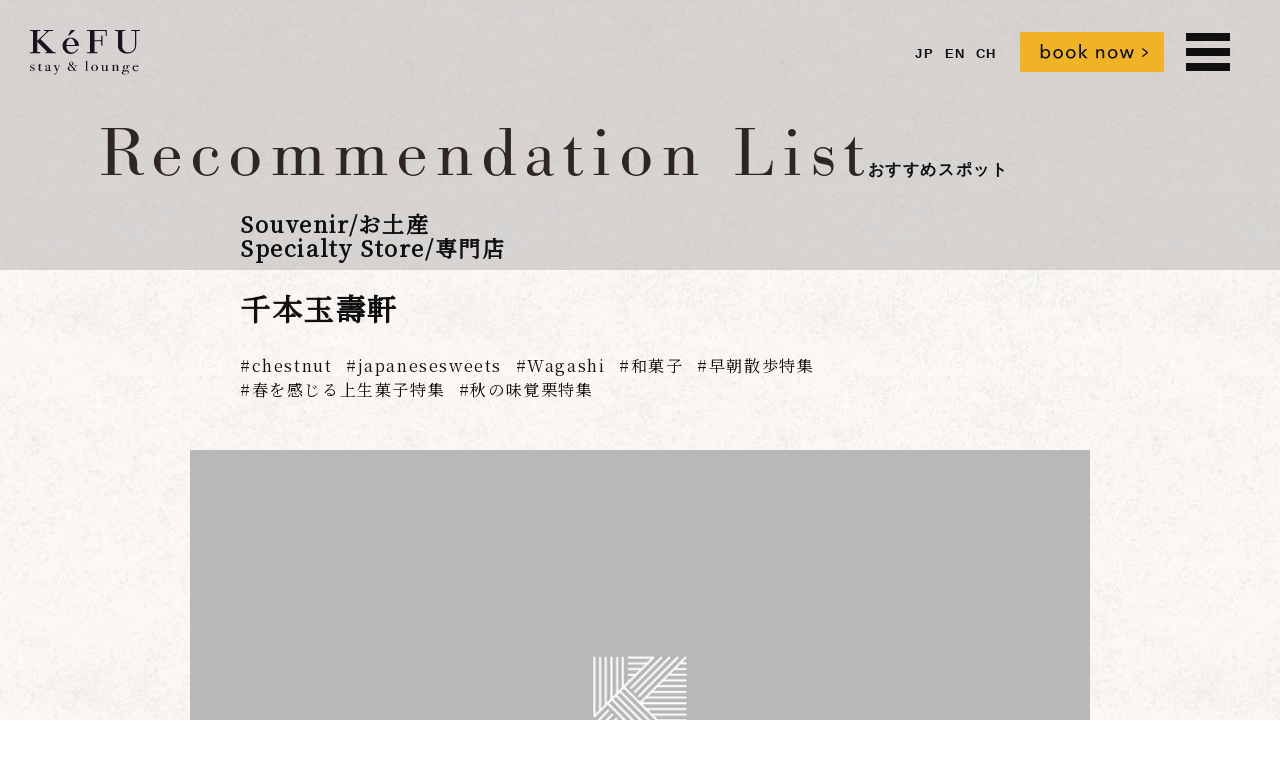

--- FILE ---
content_type: text/html; charset=UTF-8
request_url: https://ke-fu.jp/recommendation/sentama/
body_size: 12471
content:
<!DOCTYPE html>
<html lang="ja">

<head>
  <title>  千本玉壽軒</title>
  <meta name="description" content="  千本玉壽軒 | " />
  <meta charset="UTF-8" />
  <meta name="viewport" content="width=device-width,user-scalable=1" />

  <head prefix="og: http://ogp.me/ns# fb: http://ogp.me/ns/fb# article: http://ogp.me/ns/article#">
    <meta property="og:description" content="UTF-8" />
    <meta property="og:image" content="/img/ogp2020.jpg" />
    <link rel="stylesheet" href="https://use.typekit.net/per5dxy.css" />
    <link href="https://fonts.googleapis.com/css?family=Noto+Serif+JP&amp;display=swap" rel="stylesheet" />
    <link rel="stylesheet" href="https://cdn.jsdelivr.net/npm/yakuhanjp@3.3.0/dist/css/yakuhanmp_s-noto.min.css" />
    <link rel="stylesheet" href="https://unpkg.com/swiper/swiper-bundle.min.css" />
    <link href="/css/base.css?5" rel="stylesheet" type="text/css" />
    <script src="https://ajax.googleapis.com/ajax/libs/jquery/3.6.3/jquery.min.js"></script>
    <meta name='robots' content='max-image-preview:large' />
<link rel="alternate" title="oEmbed (JSON)" type="application/json+oembed" href="https://ke-fu.jp/wp-json/oembed/1.0/embed?url=https%3A%2F%2Fke-fu.jp%2Frecommendation%2Fsentama%2F" />
<link rel="alternate" title="oEmbed (XML)" type="text/xml+oembed" href="https://ke-fu.jp/wp-json/oembed/1.0/embed?url=https%3A%2F%2Fke-fu.jp%2Frecommendation%2Fsentama%2F&#038;format=xml" />
<style id='wp-img-auto-sizes-contain-inline-css' type='text/css'>
img:is([sizes=auto i],[sizes^="auto," i]){contain-intrinsic-size:3000px 1500px}
/*# sourceURL=wp-img-auto-sizes-contain-inline-css */
</style>
<link rel='stylesheet' id='sbi_styles-css' href='https://ke-fu.jp/sitemanage/wp-content/plugins/instagram-feed/css/sbi-styles.min.css?ver=6.10.0' type='text/css' media='all' />
<style id='wp-emoji-styles-inline-css' type='text/css'>

	img.wp-smiley, img.emoji {
		display: inline !important;
		border: none !important;
		box-shadow: none !important;
		height: 1em !important;
		width: 1em !important;
		margin: 0 0.07em !important;
		vertical-align: -0.1em !important;
		background: none !important;
		padding: 0 !important;
	}
/*# sourceURL=wp-emoji-styles-inline-css */
</style>
<style id='wp-block-library-inline-css' type='text/css'>
:root{--wp-block-synced-color:#7a00df;--wp-block-synced-color--rgb:122,0,223;--wp-bound-block-color:var(--wp-block-synced-color);--wp-editor-canvas-background:#ddd;--wp-admin-theme-color:#007cba;--wp-admin-theme-color--rgb:0,124,186;--wp-admin-theme-color-darker-10:#006ba1;--wp-admin-theme-color-darker-10--rgb:0,107,160.5;--wp-admin-theme-color-darker-20:#005a87;--wp-admin-theme-color-darker-20--rgb:0,90,135;--wp-admin-border-width-focus:2px}@media (min-resolution:192dpi){:root{--wp-admin-border-width-focus:1.5px}}.wp-element-button{cursor:pointer}:root .has-very-light-gray-background-color{background-color:#eee}:root .has-very-dark-gray-background-color{background-color:#313131}:root .has-very-light-gray-color{color:#eee}:root .has-very-dark-gray-color{color:#313131}:root .has-vivid-green-cyan-to-vivid-cyan-blue-gradient-background{background:linear-gradient(135deg,#00d084,#0693e3)}:root .has-purple-crush-gradient-background{background:linear-gradient(135deg,#34e2e4,#4721fb 50%,#ab1dfe)}:root .has-hazy-dawn-gradient-background{background:linear-gradient(135deg,#faaca8,#dad0ec)}:root .has-subdued-olive-gradient-background{background:linear-gradient(135deg,#fafae1,#67a671)}:root .has-atomic-cream-gradient-background{background:linear-gradient(135deg,#fdd79a,#004a59)}:root .has-nightshade-gradient-background{background:linear-gradient(135deg,#330968,#31cdcf)}:root .has-midnight-gradient-background{background:linear-gradient(135deg,#020381,#2874fc)}:root{--wp--preset--font-size--normal:16px;--wp--preset--font-size--huge:42px}.has-regular-font-size{font-size:1em}.has-larger-font-size{font-size:2.625em}.has-normal-font-size{font-size:var(--wp--preset--font-size--normal)}.has-huge-font-size{font-size:var(--wp--preset--font-size--huge)}.has-text-align-center{text-align:center}.has-text-align-left{text-align:left}.has-text-align-right{text-align:right}.has-fit-text{white-space:nowrap!important}#end-resizable-editor-section{display:none}.aligncenter{clear:both}.items-justified-left{justify-content:flex-start}.items-justified-center{justify-content:center}.items-justified-right{justify-content:flex-end}.items-justified-space-between{justify-content:space-between}.screen-reader-text{border:0;clip-path:inset(50%);height:1px;margin:-1px;overflow:hidden;padding:0;position:absolute;width:1px;word-wrap:normal!important}.screen-reader-text:focus{background-color:#ddd;clip-path:none;color:#444;display:block;font-size:1em;height:auto;left:5px;line-height:normal;padding:15px 23px 14px;text-decoration:none;top:5px;width:auto;z-index:100000}html :where(.has-border-color){border-style:solid}html :where([style*=border-top-color]){border-top-style:solid}html :where([style*=border-right-color]){border-right-style:solid}html :where([style*=border-bottom-color]){border-bottom-style:solid}html :where([style*=border-left-color]){border-left-style:solid}html :where([style*=border-width]){border-style:solid}html :where([style*=border-top-width]){border-top-style:solid}html :where([style*=border-right-width]){border-right-style:solid}html :where([style*=border-bottom-width]){border-bottom-style:solid}html :where([style*=border-left-width]){border-left-style:solid}html :where(img[class*=wp-image-]){height:auto;max-width:100%}:where(figure){margin:0 0 1em}html :where(.is-position-sticky){--wp-admin--admin-bar--position-offset:var(--wp-admin--admin-bar--height,0px)}@media screen and (max-width:600px){html :where(.is-position-sticky){--wp-admin--admin-bar--position-offset:0px}}

/*# sourceURL=wp-block-library-inline-css */
</style><style id='wp-block-heading-inline-css' type='text/css'>
h1:where(.wp-block-heading).has-background,h2:where(.wp-block-heading).has-background,h3:where(.wp-block-heading).has-background,h4:where(.wp-block-heading).has-background,h5:where(.wp-block-heading).has-background,h6:where(.wp-block-heading).has-background{padding:1.25em 2.375em}h1.has-text-align-left[style*=writing-mode]:where([style*=vertical-lr]),h1.has-text-align-right[style*=writing-mode]:where([style*=vertical-rl]),h2.has-text-align-left[style*=writing-mode]:where([style*=vertical-lr]),h2.has-text-align-right[style*=writing-mode]:where([style*=vertical-rl]),h3.has-text-align-left[style*=writing-mode]:where([style*=vertical-lr]),h3.has-text-align-right[style*=writing-mode]:where([style*=vertical-rl]),h4.has-text-align-left[style*=writing-mode]:where([style*=vertical-lr]),h4.has-text-align-right[style*=writing-mode]:where([style*=vertical-rl]),h5.has-text-align-left[style*=writing-mode]:where([style*=vertical-lr]),h5.has-text-align-right[style*=writing-mode]:where([style*=vertical-rl]),h6.has-text-align-left[style*=writing-mode]:where([style*=vertical-lr]),h6.has-text-align-right[style*=writing-mode]:where([style*=vertical-rl]){rotate:180deg}
/*# sourceURL=https://ke-fu.jp/sitemanage/wp-includes/blocks/heading/style.min.css */
</style>
<style id='wp-block-paragraph-inline-css' type='text/css'>
.is-small-text{font-size:.875em}.is-regular-text{font-size:1em}.is-large-text{font-size:2.25em}.is-larger-text{font-size:3em}.has-drop-cap:not(:focus):first-letter{float:left;font-size:8.4em;font-style:normal;font-weight:100;line-height:.68;margin:.05em .1em 0 0;text-transform:uppercase}body.rtl .has-drop-cap:not(:focus):first-letter{float:none;margin-left:.1em}p.has-drop-cap.has-background{overflow:hidden}:root :where(p.has-background){padding:1.25em 2.375em}:where(p.has-text-color:not(.has-link-color)) a{color:inherit}p.has-text-align-left[style*="writing-mode:vertical-lr"],p.has-text-align-right[style*="writing-mode:vertical-rl"]{rotate:180deg}
/*# sourceURL=https://ke-fu.jp/sitemanage/wp-includes/blocks/paragraph/style.min.css */
</style>
<style id='global-styles-inline-css' type='text/css'>
:root{--wp--preset--aspect-ratio--square: 1;--wp--preset--aspect-ratio--4-3: 4/3;--wp--preset--aspect-ratio--3-4: 3/4;--wp--preset--aspect-ratio--3-2: 3/2;--wp--preset--aspect-ratio--2-3: 2/3;--wp--preset--aspect-ratio--16-9: 16/9;--wp--preset--aspect-ratio--9-16: 9/16;--wp--preset--color--black: #000000;--wp--preset--color--cyan-bluish-gray: #abb8c3;--wp--preset--color--white: #ffffff;--wp--preset--color--pale-pink: #f78da7;--wp--preset--color--vivid-red: #cf2e2e;--wp--preset--color--luminous-vivid-orange: #ff6900;--wp--preset--color--luminous-vivid-amber: #fcb900;--wp--preset--color--light-green-cyan: #7bdcb5;--wp--preset--color--vivid-green-cyan: #00d084;--wp--preset--color--pale-cyan-blue: #8ed1fc;--wp--preset--color--vivid-cyan-blue: #0693e3;--wp--preset--color--vivid-purple: #9b51e0;--wp--preset--gradient--vivid-cyan-blue-to-vivid-purple: linear-gradient(135deg,rgb(6,147,227) 0%,rgb(155,81,224) 100%);--wp--preset--gradient--light-green-cyan-to-vivid-green-cyan: linear-gradient(135deg,rgb(122,220,180) 0%,rgb(0,208,130) 100%);--wp--preset--gradient--luminous-vivid-amber-to-luminous-vivid-orange: linear-gradient(135deg,rgb(252,185,0) 0%,rgb(255,105,0) 100%);--wp--preset--gradient--luminous-vivid-orange-to-vivid-red: linear-gradient(135deg,rgb(255,105,0) 0%,rgb(207,46,46) 100%);--wp--preset--gradient--very-light-gray-to-cyan-bluish-gray: linear-gradient(135deg,rgb(238,238,238) 0%,rgb(169,184,195) 100%);--wp--preset--gradient--cool-to-warm-spectrum: linear-gradient(135deg,rgb(74,234,220) 0%,rgb(151,120,209) 20%,rgb(207,42,186) 40%,rgb(238,44,130) 60%,rgb(251,105,98) 80%,rgb(254,248,76) 100%);--wp--preset--gradient--blush-light-purple: linear-gradient(135deg,rgb(255,206,236) 0%,rgb(152,150,240) 100%);--wp--preset--gradient--blush-bordeaux: linear-gradient(135deg,rgb(254,205,165) 0%,rgb(254,45,45) 50%,rgb(107,0,62) 100%);--wp--preset--gradient--luminous-dusk: linear-gradient(135deg,rgb(255,203,112) 0%,rgb(199,81,192) 50%,rgb(65,88,208) 100%);--wp--preset--gradient--pale-ocean: linear-gradient(135deg,rgb(255,245,203) 0%,rgb(182,227,212) 50%,rgb(51,167,181) 100%);--wp--preset--gradient--electric-grass: linear-gradient(135deg,rgb(202,248,128) 0%,rgb(113,206,126) 100%);--wp--preset--gradient--midnight: linear-gradient(135deg,rgb(2,3,129) 0%,rgb(40,116,252) 100%);--wp--preset--font-size--small: 13px;--wp--preset--font-size--medium: 20px;--wp--preset--font-size--large: 36px;--wp--preset--font-size--x-large: 42px;--wp--preset--spacing--20: 0.44rem;--wp--preset--spacing--30: 0.67rem;--wp--preset--spacing--40: 1rem;--wp--preset--spacing--50: 1.5rem;--wp--preset--spacing--60: 2.25rem;--wp--preset--spacing--70: 3.38rem;--wp--preset--spacing--80: 5.06rem;--wp--preset--shadow--natural: 6px 6px 9px rgba(0, 0, 0, 0.2);--wp--preset--shadow--deep: 12px 12px 50px rgba(0, 0, 0, 0.4);--wp--preset--shadow--sharp: 6px 6px 0px rgba(0, 0, 0, 0.2);--wp--preset--shadow--outlined: 6px 6px 0px -3px rgb(255, 255, 255), 6px 6px rgb(0, 0, 0);--wp--preset--shadow--crisp: 6px 6px 0px rgb(0, 0, 0);}:where(.is-layout-flex){gap: 0.5em;}:where(.is-layout-grid){gap: 0.5em;}body .is-layout-flex{display: flex;}.is-layout-flex{flex-wrap: wrap;align-items: center;}.is-layout-flex > :is(*, div){margin: 0;}body .is-layout-grid{display: grid;}.is-layout-grid > :is(*, div){margin: 0;}:where(.wp-block-columns.is-layout-flex){gap: 2em;}:where(.wp-block-columns.is-layout-grid){gap: 2em;}:where(.wp-block-post-template.is-layout-flex){gap: 1.25em;}:where(.wp-block-post-template.is-layout-grid){gap: 1.25em;}.has-black-color{color: var(--wp--preset--color--black) !important;}.has-cyan-bluish-gray-color{color: var(--wp--preset--color--cyan-bluish-gray) !important;}.has-white-color{color: var(--wp--preset--color--white) !important;}.has-pale-pink-color{color: var(--wp--preset--color--pale-pink) !important;}.has-vivid-red-color{color: var(--wp--preset--color--vivid-red) !important;}.has-luminous-vivid-orange-color{color: var(--wp--preset--color--luminous-vivid-orange) !important;}.has-luminous-vivid-amber-color{color: var(--wp--preset--color--luminous-vivid-amber) !important;}.has-light-green-cyan-color{color: var(--wp--preset--color--light-green-cyan) !important;}.has-vivid-green-cyan-color{color: var(--wp--preset--color--vivid-green-cyan) !important;}.has-pale-cyan-blue-color{color: var(--wp--preset--color--pale-cyan-blue) !important;}.has-vivid-cyan-blue-color{color: var(--wp--preset--color--vivid-cyan-blue) !important;}.has-vivid-purple-color{color: var(--wp--preset--color--vivid-purple) !important;}.has-black-background-color{background-color: var(--wp--preset--color--black) !important;}.has-cyan-bluish-gray-background-color{background-color: var(--wp--preset--color--cyan-bluish-gray) !important;}.has-white-background-color{background-color: var(--wp--preset--color--white) !important;}.has-pale-pink-background-color{background-color: var(--wp--preset--color--pale-pink) !important;}.has-vivid-red-background-color{background-color: var(--wp--preset--color--vivid-red) !important;}.has-luminous-vivid-orange-background-color{background-color: var(--wp--preset--color--luminous-vivid-orange) !important;}.has-luminous-vivid-amber-background-color{background-color: var(--wp--preset--color--luminous-vivid-amber) !important;}.has-light-green-cyan-background-color{background-color: var(--wp--preset--color--light-green-cyan) !important;}.has-vivid-green-cyan-background-color{background-color: var(--wp--preset--color--vivid-green-cyan) !important;}.has-pale-cyan-blue-background-color{background-color: var(--wp--preset--color--pale-cyan-blue) !important;}.has-vivid-cyan-blue-background-color{background-color: var(--wp--preset--color--vivid-cyan-blue) !important;}.has-vivid-purple-background-color{background-color: var(--wp--preset--color--vivid-purple) !important;}.has-black-border-color{border-color: var(--wp--preset--color--black) !important;}.has-cyan-bluish-gray-border-color{border-color: var(--wp--preset--color--cyan-bluish-gray) !important;}.has-white-border-color{border-color: var(--wp--preset--color--white) !important;}.has-pale-pink-border-color{border-color: var(--wp--preset--color--pale-pink) !important;}.has-vivid-red-border-color{border-color: var(--wp--preset--color--vivid-red) !important;}.has-luminous-vivid-orange-border-color{border-color: var(--wp--preset--color--luminous-vivid-orange) !important;}.has-luminous-vivid-amber-border-color{border-color: var(--wp--preset--color--luminous-vivid-amber) !important;}.has-light-green-cyan-border-color{border-color: var(--wp--preset--color--light-green-cyan) !important;}.has-vivid-green-cyan-border-color{border-color: var(--wp--preset--color--vivid-green-cyan) !important;}.has-pale-cyan-blue-border-color{border-color: var(--wp--preset--color--pale-cyan-blue) !important;}.has-vivid-cyan-blue-border-color{border-color: var(--wp--preset--color--vivid-cyan-blue) !important;}.has-vivid-purple-border-color{border-color: var(--wp--preset--color--vivid-purple) !important;}.has-vivid-cyan-blue-to-vivid-purple-gradient-background{background: var(--wp--preset--gradient--vivid-cyan-blue-to-vivid-purple) !important;}.has-light-green-cyan-to-vivid-green-cyan-gradient-background{background: var(--wp--preset--gradient--light-green-cyan-to-vivid-green-cyan) !important;}.has-luminous-vivid-amber-to-luminous-vivid-orange-gradient-background{background: var(--wp--preset--gradient--luminous-vivid-amber-to-luminous-vivid-orange) !important;}.has-luminous-vivid-orange-to-vivid-red-gradient-background{background: var(--wp--preset--gradient--luminous-vivid-orange-to-vivid-red) !important;}.has-very-light-gray-to-cyan-bluish-gray-gradient-background{background: var(--wp--preset--gradient--very-light-gray-to-cyan-bluish-gray) !important;}.has-cool-to-warm-spectrum-gradient-background{background: var(--wp--preset--gradient--cool-to-warm-spectrum) !important;}.has-blush-light-purple-gradient-background{background: var(--wp--preset--gradient--blush-light-purple) !important;}.has-blush-bordeaux-gradient-background{background: var(--wp--preset--gradient--blush-bordeaux) !important;}.has-luminous-dusk-gradient-background{background: var(--wp--preset--gradient--luminous-dusk) !important;}.has-pale-ocean-gradient-background{background: var(--wp--preset--gradient--pale-ocean) !important;}.has-electric-grass-gradient-background{background: var(--wp--preset--gradient--electric-grass) !important;}.has-midnight-gradient-background{background: var(--wp--preset--gradient--midnight) !important;}.has-small-font-size{font-size: var(--wp--preset--font-size--small) !important;}.has-medium-font-size{font-size: var(--wp--preset--font-size--medium) !important;}.has-large-font-size{font-size: var(--wp--preset--font-size--large) !important;}.has-x-large-font-size{font-size: var(--wp--preset--font-size--x-large) !important;}
/*# sourceURL=global-styles-inline-css */
</style>

<style id='classic-theme-styles-inline-css' type='text/css'>
/*! This file is auto-generated */
.wp-block-button__link{color:#fff;background-color:#32373c;border-radius:9999px;box-shadow:none;text-decoration:none;padding:calc(.667em + 2px) calc(1.333em + 2px);font-size:1.125em}.wp-block-file__button{background:#32373c;color:#fff;text-decoration:none}
/*# sourceURL=/wp-includes/css/classic-themes.min.css */
</style>
<link rel="https://api.w.org/" href="https://ke-fu.jp/wp-json/" /><link rel="alternate" title="JSON" type="application/json" href="https://ke-fu.jp/wp-json/wp/v2/recommendation/971" /><link rel="EditURI" type="application/rsd+xml" title="RSD" href="https://ke-fu.jp/sitemanage/xmlrpc.php?rsd" />
<!--built on the Whiteboard Framework-->
<link rel="canonical" href="https://ke-fu.jp/recommendation/sentama/" />
<link rel='shortlink' href='https://ke-fu.jp/?p=971' />
<style type="text/css">.recentcomments a{display:inline !important;padding:0 !important;margin:0 !important;}</style>    <!-- Global site tag (gtag.js) - Google Analytics -->
    <script async src="https://www.googletagmanager.com/gtag/js?id=G-RD42L3RGG6"></script>
    <script>
      window.dataLayer = window.dataLayer || [];

      function gtag() {
        dataLayer.push(arguments);
      }
      gtag('js', new Date());

      gtag('config', 'G-RD42L3RGG6');
    </script>
  </head>

<body>

  <div id="fb-root"></div>
  <script async="" defer="" crossorigin="anonymous" src="https://connect.facebook.net/ja_JP/sdk.js#xfbml=1&amp;version=v4.0&amp;appId=242342096707432&amp;autoLogAppEvents=1"></script>
  <!-- ローディング中に表示される要素-->
  <div id="loader-bg">
    <div id="loader">
      <div id="lottie"></div>
    </div>
  </div>
  <!-- header_start-->
  <header>
    <h1 class="header-logo"><a href="/"><img src="/img/logo-text.svg" alt="KeFU" /></a></h1>
    <ul class="language-select">
      <li><a href="https://ke-fu.jp/">JP</a></li>
      <li><a href="https://en.ke-fu.jp/">EN</a></li>
      <li><a href="https://ch.ke-fu.jp/">CH</a></li>
    </ul>
    <div class="btn-booknow spnone"><a href="https://kefustayandlounge.snack.chillnn.com/" target="_blank"><img src="/img/btn-booknow.svg" alt="book now" /></a></div>
    <div class="hamburger">
      <div class="menu-trigger"><span></span><span></span><span></span></div>
    </div>
  </header>
  <div class="sp-menu open"><a class="logomark" href="#"><img src="/img/logomark-black.svg" alt="KeFU" /></a>
    <div class="sp-menu-inner">
      <ul class="header-menu">
        <li><a href="/">top</a></li>
        <li><a href="/concept/">concept</a></li>
        <li><a href="/stay/">stay</a></li>
        <li><a href="/lounge/">cafe/lounge</a></li>
        <li><a href="/location/">location</a></li>
        <li class="btn-booknow-sp"><a href="https://kefustayandlounge.snack.chillnn.com/" target="_blank"><img src="/img/btn-booknow.svg" alt="book now" /></a></li>
      </ul>
      <div class="sp-menu-text"><img class="sp-menu-logotype" src="/img/logotype-black.svg" alt="KeFU stay&amp;lounge" />
        <p class="address wtext">〒602-8476 <br>京都府京都市上京区五辻通千本東入上る桐木町880</p>
        <p class="address-eng wtext">880, kirinoki-icho, senbonhigashi-agaru ,itsutsuji-dori, Kamigyo-ku, Kyoto 602-8476</p>
        <p class="tel wtext">telephone　<span class="tel-num"><a href="tel:0757480456">075.748.0456</a></span></p>
        <p class="mail wtext">mail<a href="mailto:info@ke-fu.jp">　info@ke-fu.jp</a></p>
      </div>
      <div class="sp-menu-menu wtext">
        <ul>
          <li><a href="/faq/">よくある質問</a></li>
          <li><a href="/terms_privacy/">利用規則・宿泊約款</a></li>
          <li><a href="/terms_privacy/?reload=1#privacy">プライバシーポリシー</a></li>
          <li><a href="https://assess-re.jp/" target="_blank">運営会社</a></li>
          <li><a href="/" style="display:none"><span class="small">採用情報</span></a></li>
        </ul>
      </div>
      <p class="sns-follow"><a class="btn-facebook" href="https://www.facebook.com/K%C3%A9FU-stay-lounge-118280856244489/" target="_blank"><img src="/img/btn-facebook-black.svg" /></a><a class="btn-instagram" href="https://www.instagram.com/kefu_staylounge/" target="_blank"><img src="/img/btn-instagram-black.svg" /></a></p>
    </div>
  </div>
  <!-- header_end-->
    <section class="bottom-img-title bottom-content">
      <div class="container">
        <h2 class="header-title">Recommendation List</h2>
        <p class="header-title-japanese">おすすめスポット</p>
      </div>
    </section>


    <section id="post-971" class="section bottom-content blog-eyecatch">
      <div class="container">
          <div class="blog-category"><ul class="post-categories">
	<li><a href="https://ke-fu.jp/category/souvenir/" rel="category tag">Souvenir/お土産</a></li>
	<li><a href="https://ke-fu.jp/category/specialty-store-%e5%b0%82%e9%96%80%e5%ba%97/" rel="category tag">Specialty Store/専門店</a></li></ul></div>
          <h3>
                        <span>千本玉壽軒</span>
          </h3>
          <div class="tag-wrap">
            <a href="https://ke-fu.jp/tag/chestnut/" rel="tag">chestnut</a> <a href="https://ke-fu.jp/tag/japanesesweets/" rel="tag">japanesesweets</a> <a href="https://ke-fu.jp/tag/wagashi/" rel="tag">Wagashi</a> <a href="https://ke-fu.jp/tag/%e5%92%8c%e8%8f%93%e5%ad%90/" rel="tag">和菓子</a> <a href="https://ke-fu.jp/tag/%e6%97%a9%e6%9c%9d%e6%95%a3%e6%ad%a9%e7%89%b9%e9%9b%86/" rel="tag">早朝散歩特集</a> <a href="https://ke-fu.jp/tag/%e6%98%a5%e3%82%92%e6%84%9f%e3%81%98%e3%82%8b%e4%b8%8a%e7%94%9f%e8%8f%93%e5%ad%90%e7%89%b9%e9%9b%86/" rel="tag">春を感じる上生菓子特集</a> <a href="https://ke-fu.jp/tag/%e7%a7%8b%e3%81%ae%e5%91%b3%e8%a6%9a%e6%a0%97%e7%89%b9%e9%9b%86/" rel="tag">秋の味覚栗特集</a>          </div>
          <figure>
<!-- //アイキャッチ画像が存在するときの処理   -->
<img src="/img/eyecatch-none.jpg">
<!--   //必要な処理をここに記載 -->
          </figure>
      </div>
    </section>




    <section class="section bottom-content blog-body-jp">
      <div class="container">
        
<h4 class="wp-block-heading"><strong>名前/Name</strong></h4>



<p>千本玉壽軒<br>Senbon Tamajuken</p>



<h4 class="wp-block-heading"><strong>ジャンル/Genre</strong></h4>



<p><a href="https://ke-fu.jp/tag/%e6%98%a5%e3%82%92%e6%84%9f%e3%81%98%e3%82%8b%e4%b8%8a%e7%94%9f%e8%8f%93%e5%ad%90%e7%89%b9%e9%9b%86/">#春を感じる上生菓子特集</a> <a href="https://ke-fu.jp/tag/%e7%a7%8b%e3%81%ae%e5%91%b3%e8%a6%9a%e6%a0%97%e7%89%b9%e9%9b%86/">#秋の味覚栗特集</a> <a href="https://ke-fu.jp/tag/chestnut/">#chestnut</a> <a href="https://ke-fu.jp/tag/%e5%92%8c%e8%8f%93%e5%ad%90/">#和菓子</a> <a href="https://ke-fu.jp/tag/japanesesweets/">#japanesesweets</a> <a href="https://ke-fu.jp/tag/wagashi/">#wagashi</a> <a href="https://ke-fu.jp/tag/%e6%97%a9%e6%9c%9d%e6%95%a3%e6%ad%a9%e7%89%b9%e9%9b%86/">#早朝散歩特集</a></p>



<h4 class="wp-block-heading"><strong>営業時間/Opening Hours</strong></h4>



<p>8:30 am ~ 5:00 pm</p>



<h4 class="wp-block-heading"><strong>定休日/Regular Day Off</strong></h4>



<p>水曜日<br>Wednesday</p>



<h4 class="wp-block-heading"><strong>KéFUからの距離/Distance</strong></h4>



<p>徒歩5分<br>5 minutes on foot</p>



<h4 class="wp-block-heading"><strong>料金/Estimated Cost</strong></h4>



<p>1,000 ~ 3,000 yen</p>



<h4 class="wp-block-heading"><strong>おすすめポイント/Recommendation Points</strong></h4>



<p>寺院御用達の和菓子を作成・販売している歴史ある和菓子屋さん。季節に合わせた昔ながらのものや、現代のニーズに合わせた和菓子も販売してるため、どこか懐かしく、かつ新しい味を楽しむことができます。上生菓子から砂糖菓子、おまんじゅうなど様々で、西陣織をモチーフにしたお菓子もあります。節句や行事にあせ、年間100種類以上の季節のお菓子が並びます。KéFUからも近いのでぜひ足を運んでみてください。<br>Many of the shrines and temples in Kyoto come and buy their handmade Japanese sweets here. The shop is full of history, and their sweets have been loved by all generations. There are various kinds of wagashi from Jonamagashi to Satougashi, to Omanju, and also wagashi themed with Nishijin textile. There are more than 100 kinds of seasonal wagashi throughout a year. Since it&#8217;s near from KéFU, why don&#8217;t you stop by?</p>



<h4 class="wp-block-heading"><strong>場所/Location</strong></h4>



<p><a href="https://goo.gl/maps/AxizZ638tqrpsUNN7">https://goo.gl/maps/AxizZ638tqrpsUNN7</a></p>



<h4 class="wp-block-heading"><strong>ウェブサイト/Web Site</strong></h4>



<p><a href="http://sentama.co.jp/">http://sentama.co.jp/</a></p>



<h4 class="wp-block-heading"><strong>Instagram</strong></h4>



<p><a href="https://www.instagram.com/kyoto.sentama/">https://www.instagram.com/kyoto.sentama/</a></p>
      </div>
    </section>


    <!-- content_end -->
<!-- footer_start-->
<footer class="footer-config">
  <section>
    <div class="footer-pagetop">
      <figure class="pagetop"><a href="#"><img src="/img/pagetop.svg" alt="pagetop" /></a></figure>
    </div>
    <div class="container">
      <div class="row">
        <div class="footer-logo">
          <figure><a href="/"><img src="/img/logomark-white.svg" alt="KeFU stay&amp;lounge" /></a></figure>
        </div>
        <div class="footer-text"><img class="footer-logotype" src="/img/logotype-white.svg" alt="KeFU stay&amp;lounge" />
          <p class="address wtext">〒602-8476 <br>京都府京都市上京区五辻通千本東入上る桐木町880</p>
          <p class="address-eng wtext">880, kirinoki-icho, senbonhigashi-agaru ,itsutsuji-dori, Kamigyo-ku, Kyoto 602-8476</p>
          <figure class="btn-access"><a href="/location/"><img src="/img/btn-access.svg" alt="pagetop" /></a></figure>
          <p class="tel wtext">telephone　<a href="tel:0757480456"><span class="tel-num">075.748.0456</span></a></p>
          <p class="mail wtext">mail<a href="mailto:info@ke-fu.jp">　info@ke-fu.jp</a></p>
          <p class="sns-follow">follow<a class="btn-facebook" href="https://www.facebook.com/K%C3%A9FU-stay-lounge-118280856244489/" target="_blank"><img src="/img/btn-facebook.svg" alt="pagetop" /></a><a class="btn-instagram" href="https://www.instagram.com/kefu_staylounge/" target="_blank"><img src="/img/btn-instagram.svg" alt="pagetop" /></a></p>
        </div>
        <div class="footer-menu">
          <ul class="wtext">
            <li><a href="/">top</a></li>
            <li><a href="/concept/">concept</a></li>
            <li><a href="/stay/">stay</a></li>
            <li><a href="/lounge/">cafe/lounge</a></li>
            <li><a href="/location/">location </a></li>
          </ul>
          <ul class="footer-menu-jp">
            <li><a href="/faq/">よくある質問</a></li>
            <li><a href="/terms_privacy/">利用規約・宿泊約款</a></li>
            <li><a href="/terms_privacy/?reload=1#privacy">プライバシーポリシー</a></li>
            <li><a href="https://assess-re.jp/" target="_blank">運営会社 </a></li>
            <li><a href="/" style="display:none"><span class="small">採用情報</span></a></li>
          </ul>
        </div>
        <div class="footer-link clearfix">
          <figure class="footer-assess-logo">
            <a href="https://assess-re.jp/" target="_blank"><img src="/img/assess-logo.svg" alt="assess" /></a>
          </figure>
          <figure class="footer-ori-logo">
            <a href="https://www.booking.com/hotel/jp/jing-ting-jia-gesutohausu-lu-an-zhi.ja.html" target="_blank"><img src="/img/ori-logo.svg" alt="ori" /></a>
          </figure>
          <figure class="footer-kefucoffee-logo">
            <a href="https://www.instagram.com/kefu_coffee/" target="_blank"><img src="/img/kefucoffee.svg" alt="Kefu stand" /></a>
          </figure>
          <figure class="footer-kefustand-logo">
            <a href="https://www.instagram.com/kefu_stand/" target="_blank"><img src="/img/kefustand.svg" alt="Kefu stand" /></a>
          </figure>
          <figure class="footer-osanote-logo">
            <a href="https://osanote.com/" target="_blank"><svg xmlns="http://www.w3.org/2000/svg" viewBox="0 0 437.6 244.47">
                <defs>
                  <style>
                    .cls-1 {
                      fill: #fff;
                    }
                  </style>
                </defs>
                <g id="レイヤー_2" data-name="レイヤー 2">
                  <g id="レイヤー_1-2" data-name="レイヤー 1">
                    <path class="cls-1" d="M21.69,203.59C9.14,203.59,0,212.06,0,224s9.14,20.51,21.69,20.51S43.38,235.93,43.38,224,34.38,203.59,21.69,203.59Zm0,29.86c-4.54,0-8.08-3.43-8.08-9.49s3.54-9.34,8.08-9.34S29.77,218,29.77,224,26.3,233.45,21.69,233.45Z"></path>
                    <path class="cls-1" d="M82.94,216.22c0-1.46,1.63-2.77,6.16-2.77a22.06,22.06,0,0,1,10,2.35,1.09,1.09,0,0,0,1.52-.51l3.15-7.36a1.12,1.12,0,0,0-.49-1.46A34.38,34.38,0,0,0,89,203.59c-12,0-18.71,5.7-18.71,13.15,0,15.84,22.68,9.78,22.68,15.1,0,1.68-1.49,2.71-6,2.71a27.07,27.07,0,0,1-12.35-3,1.06,1.06,0,0,0-1.53.51l-3.17,7.44a1.11,1.11,0,0,0,.44,1.41c3.87,2.14,10.12,3.59,16.18,3.59,12.48,0,19-5.69,19-13C105.55,215.79,82.94,221.7,82.94,216.22Z"></path>
                    <path class="cls-1" d="M291.67,203.55c-12.54,0-21.69,8.47-21.69,20.37s9.15,20.51,21.69,20.51,21.69-8.54,21.69-20.51S304.36,203.55,291.67,203.55Zm0,29.86c-4.53,0-8.08-3.43-8.08-9.49s3.55-9.34,8.08-9.34,8.08,3.35,8.08,9.34S296.28,233.41,291.67,233.41Z"></path>
                    <path class="cls-1" d="M223.74,203.59c-12.55,0-21.57,8.47-21.57,20.37V242.7a1.12,1.12,0,0,0,1.12,1.12h11.24a1.12,1.12,0,0,0,1.12-1.12V224c0-6,3.55-9.34,8.09-9.34S231.9,218,231.9,224V242.7a1.12,1.12,0,0,0,1.12,1.12h11.25a1.12,1.12,0,0,0,1.12-1.12V224C245.39,212.06,236.42,203.59,223.74,203.59Z"></path>
                    <path class="cls-1" d="M153.32,203.59c-12.55,0-21.57,8.47-21.57,20.37V242.7a1.12,1.12,0,0,0,1.12,1.12h11.25a1.12,1.12,0,0,0,1.12-1.12v-6.33h16.25v6.33a1.12,1.12,0,0,0,1.12,1.12h11.25A1.12,1.12,0,0,0,175,242.7V224C175,212.06,166,203.59,153.32,203.59ZM145.24,226v-2c0-6,3.54-9.34,8.08-9.34s8.17,3.36,8.17,9.34v2Z"></path>
                    <path class="cls-1" d="M417,203.59c-12.12,0-21.12,8.47-21.12,20.37s8.86,20.51,22.54,20.51c6.79,0,11.93-1.89,15.58-5.57a1.24,1.24,0,0,0,0-1.7l-5.53-5.92a1.2,1.2,0,0,0-1.63-.09,11.88,11.88,0,0,1-8,2.7c-5,0-8.3-2.34-9.43-6.35h26.86a1.22,1.22,0,0,0,1.15-1.15,20.59,20.59,0,0,0,.13-2.28C437.6,211,428.38,203.59,417,203.59Zm-7.8,16.65c.79-4.16,3.69-6.79,7.87-6.79a7.66,7.66,0,0,1,7.87,6.79Z"></path>
                    <path class="cls-1" d="M366.34,233a7.46,7.46,0,0,1-3,.7c-2.41,0-4-1.6-4-4.52V217H367a1.14,1.14,0,0,0,1.14-1.14v-8.08A1.14,1.14,0,0,0,367,206.6H359.3v-10a1.14,1.14,0,0,0-1.14-1.14H347a1.14,1.14,0,0,0-1.14,1.14v32.8c0,10.15,5.75,15.11,15.6,15.11a18.82,18.82,0,0,0,8.53-1.78,1.14,1.14,0,0,0,.51-1.39l-2.62-7.65A1,1,0,0,0,366.34,233Z"></path>
                    <path class="cls-1" d="M334.9,207.73v8.07a1.16,1.16,0,0,0,1.16,1.16h6.64V206.6H336A1.13,1.13,0,0,0,334.9,207.73Z"></path>
                    <path class="cls-1" d="M309.82,15.72q62.16,3,124,10.17a1.59,1.59,0,0,0,1.78-1.58V13.89a1.63,1.63,0,0,0-1.43-1.6,1870.86,1870.86,0,0,0-430.95.32,1.62,1.62,0,0,0-1.42,1.6V24.63a1.59,1.59,0,0,0,1.77,1.58q62-7.29,124.42-10.36a1.61,1.61,0,0,1,1.66,1.88L125.4,42.94a1.58,1.58,0,0,1-1.48,1.32Q65.69,47.55,7.73,54.81l-4,.5-.55.07A1.62,1.62,0,0,0,1.81,57V170.89a1.59,1.59,0,0,0,1.77,1.58l5.4-.42a2711.64,2711.64,0,0,1,419.45,0l5.48.42-.08,0a1.59,1.59,0,0,0,1.78-1.58V57a1.61,1.61,0,0,0-1.43-1.6l-4.5-.57Q372,47.52,313.93,44.29A1.58,1.58,0,0,1,312.45,43L308.16,17.6A1.61,1.61,0,0,1,309.82,15.72Zm-166.2.69a1.62,1.62,0,0,1,1.53-1.34q73.72-3,147.53-.09a1.6,1.6,0,0,1,1.52,1.34l4.26,25.19a1.58,1.58,0,0,1-1.64,1.85Q219,39.75,141,43.34a1.59,1.59,0,0,1-1.64-1.85Zm100.2,76.15a1.6,1.6,0,0,1-1.61,1.68q-23.29-.26-46.58,0a1.59,1.59,0,0,1-1.6-1.68l2-35.76a1.61,1.61,0,0,1,1.59-1.52q21.28-.27,42.58,0a1.62,1.62,0,0,1,1.59,1.52ZM53.7,154a1.61,1.61,0,0,1-1.5,1.51c-11.67.72-23.34,1.44-35.13,2.31a1.6,1.6,0,0,1-1.72-1.59V118.43a1.61,1.61,0,0,1,1.47-1.6q18.72-1.71,37.33-3a1.61,1.61,0,0,1,1.72,1.7Zm3.12-55.45a1.57,1.57,0,0,1-1.47,1.49c-12.72.94-25.48,2-38.26,3.19a1.59,1.59,0,0,1-1.74-1.58V68.94a1.62,1.62,0,0,1,1.42-1.6Q36.84,64.89,57,63a1.6,1.6,0,0,1,1.76,1.69Zm48.74,54.14c-12.15.52-24.3,1.05-36.54,1.73a1.59,1.59,0,0,1-1.68-1.67l2.17-38.58a1.61,1.61,0,0,1,1.5-1.51c9.76-.64,19.53-1.28,29.28-1.81a1.6,1.6,0,0,0,1.48-1.33L103.55,99a1.62,1.62,0,0,0-1.67-1.88C92,97.67,82.08,98.34,72.17,99a1.6,1.6,0,0,1-1.71-1.68L72.4,62.93a1.62,1.62,0,0,1,1.47-1.51q23.47-2,47-3.42a1.61,1.61,0,0,1,1.69,1.87l-15.48,91.52A1.59,1.59,0,0,1,105.56,152.72Zm74.88-59.85a1.6,1.6,0,0,1-1.56,1.51q-17.46.3-34.92.9a1.6,1.6,0,0,0-1.53,1.33l-1.78,10.56a1.59,1.59,0,0,0,1.63,1.85q17.79-.61,35.57-1a1.61,1.61,0,0,1,1.64,1.7l-2.22,39.34a1.6,1.6,0,0,1-1.56,1.51q-26.46.42-53.06,1.36a1.59,1.59,0,0,1-1.63-1.85l15.5-91.71A1.61,1.61,0,0,1,138,57.08q21.38-1,42.77-1.51a1.61,1.61,0,0,1,1.64,1.7Zm64.94,57.58q-26.46-.27-52.91,0a1.59,1.59,0,0,1-1.61-1.68l2.22-39.34a1.6,1.6,0,0,1,1.58-1.52q24.27-.27,48.52,0a1.61,1.61,0,0,1,1.59,1.51L247,148.77A1.6,1.6,0,0,1,245.38,150.45Zm176.68,5.81a1.6,1.6,0,0,1-1.72,1.59c-11.64-.86-23.17-1.57-34.7-2.28a1.61,1.61,0,0,1-1.5-1.51L382,115.51a1.61,1.61,0,0,1,1.72-1.69c12.28.9,24.57,1.88,36.91,3a1.61,1.61,0,0,1,1.46,1.6ZM380.87,63q19.9,1.93,39.77,4.32a1.62,1.62,0,0,1,1.42,1.6v32.74a1.6,1.6,0,0,1-1.74,1.59c-12.64-1.15-25.25-2.23-37.83-3.15a1.58,1.58,0,0,1-1.47-1.5l-1.91-33.91A1.61,1.61,0,0,1,380.87,63ZM317,58q23.52,1.38,47,3.43A1.62,1.62,0,0,1,365.44,63l1.94,34.4a1.6,1.6,0,0,1-1.7,1.68c-9.91-.66-19.82-1.32-29.71-1.86a1.61,1.61,0,0,0-1.67,1.88l1.77,10.48a1.6,1.6,0,0,0,1.49,1.33c9.74.52,19.51,1.17,29.27,1.82a1.61,1.61,0,0,1,1.5,1.5l2.17,38.6a1.59,1.59,0,0,1-1.68,1.68c-12.24-.69-24.39-1.22-36.53-1.74a1.6,1.6,0,0,1-1.51-1.33L315.31,59.9A1.62,1.62,0,0,1,317,58Zm-.16,92.12A1.6,1.6,0,0,1,315.2,152q-26.62-1-53.06-1.38a1.58,1.58,0,0,1-1.56-1.5l-2.22-39.34a1.61,1.61,0,0,1,1.63-1.7q17.77.33,35.58,1a1.6,1.6,0,0,0,1.63-1.86l-1.78-10.49a1.62,1.62,0,0,0-1.53-1.34q-17.47-.6-34.92-.92a1.58,1.58,0,0,1-1.56-1.5l-2-35.64a1.61,1.61,0,0,1,1.64-1.7q21.39.49,42.77,1.52a1.59,1.59,0,0,1,1.51,1.34Z"></path>
                  </g>
                </g>
              </svg></a>
          </figure>
        </div>
        <div class="footer-copyright wtext">
          <p>Copyright ©️KéFU stay & lounge, All rights reserved.</p>
        </div>
      </div>
    </div>
  </section>
</footer>
<!-- footer_end-->
<script type="speculationrules">
{"prefetch":[{"source":"document","where":{"and":[{"href_matches":"/*"},{"not":{"href_matches":["/sitemanage/wp-*.php","/sitemanage/wp-admin/*","/sitemanage/wp-content/uploads/*","/sitemanage/wp-content/*","/sitemanage/wp-content/plugins/*","/sitemanage/wp-content/themes/ke-fu.jp/*","/*\\?(.+)"]}},{"not":{"selector_matches":"a[rel~=\"nofollow\"]"}},{"not":{"selector_matches":".no-prefetch, .no-prefetch a"}}]},"eagerness":"conservative"}]}
</script>
<!-- Instagram Feed JS -->
<script type="text/javascript">
var sbiajaxurl = "https://ke-fu.jp/sitemanage/wp-admin/admin-ajax.php";
</script>
<script id="wp-emoji-settings" type="application/json">
{"baseUrl":"https://s.w.org/images/core/emoji/17.0.2/72x72/","ext":".png","svgUrl":"https://s.w.org/images/core/emoji/17.0.2/svg/","svgExt":".svg","source":{"concatemoji":"https://ke-fu.jp/sitemanage/wp-includes/js/wp-emoji-release.min.js?ver=6.9"}}
</script>
<script type="module">
/* <![CDATA[ */
/*! This file is auto-generated */
const a=JSON.parse(document.getElementById("wp-emoji-settings").textContent),o=(window._wpemojiSettings=a,"wpEmojiSettingsSupports"),s=["flag","emoji"];function i(e){try{var t={supportTests:e,timestamp:(new Date).valueOf()};sessionStorage.setItem(o,JSON.stringify(t))}catch(e){}}function c(e,t,n){e.clearRect(0,0,e.canvas.width,e.canvas.height),e.fillText(t,0,0);t=new Uint32Array(e.getImageData(0,0,e.canvas.width,e.canvas.height).data);e.clearRect(0,0,e.canvas.width,e.canvas.height),e.fillText(n,0,0);const a=new Uint32Array(e.getImageData(0,0,e.canvas.width,e.canvas.height).data);return t.every((e,t)=>e===a[t])}function p(e,t){e.clearRect(0,0,e.canvas.width,e.canvas.height),e.fillText(t,0,0);var n=e.getImageData(16,16,1,1);for(let e=0;e<n.data.length;e++)if(0!==n.data[e])return!1;return!0}function u(e,t,n,a){switch(t){case"flag":return n(e,"\ud83c\udff3\ufe0f\u200d\u26a7\ufe0f","\ud83c\udff3\ufe0f\u200b\u26a7\ufe0f")?!1:!n(e,"\ud83c\udde8\ud83c\uddf6","\ud83c\udde8\u200b\ud83c\uddf6")&&!n(e,"\ud83c\udff4\udb40\udc67\udb40\udc62\udb40\udc65\udb40\udc6e\udb40\udc67\udb40\udc7f","\ud83c\udff4\u200b\udb40\udc67\u200b\udb40\udc62\u200b\udb40\udc65\u200b\udb40\udc6e\u200b\udb40\udc67\u200b\udb40\udc7f");case"emoji":return!a(e,"\ud83e\u1fac8")}return!1}function f(e,t,n,a){let r;const o=(r="undefined"!=typeof WorkerGlobalScope&&self instanceof WorkerGlobalScope?new OffscreenCanvas(300,150):document.createElement("canvas")).getContext("2d",{willReadFrequently:!0}),s=(o.textBaseline="top",o.font="600 32px Arial",{});return e.forEach(e=>{s[e]=t(o,e,n,a)}),s}function r(e){var t=document.createElement("script");t.src=e,t.defer=!0,document.head.appendChild(t)}a.supports={everything:!0,everythingExceptFlag:!0},new Promise(t=>{let n=function(){try{var e=JSON.parse(sessionStorage.getItem(o));if("object"==typeof e&&"number"==typeof e.timestamp&&(new Date).valueOf()<e.timestamp+604800&&"object"==typeof e.supportTests)return e.supportTests}catch(e){}return null}();if(!n){if("undefined"!=typeof Worker&&"undefined"!=typeof OffscreenCanvas&&"undefined"!=typeof URL&&URL.createObjectURL&&"undefined"!=typeof Blob)try{var e="postMessage("+f.toString()+"("+[JSON.stringify(s),u.toString(),c.toString(),p.toString()].join(",")+"));",a=new Blob([e],{type:"text/javascript"});const r=new Worker(URL.createObjectURL(a),{name:"wpTestEmojiSupports"});return void(r.onmessage=e=>{i(n=e.data),r.terminate(),t(n)})}catch(e){}i(n=f(s,u,c,p))}t(n)}).then(e=>{for(const n in e)a.supports[n]=e[n],a.supports.everything=a.supports.everything&&a.supports[n],"flag"!==n&&(a.supports.everythingExceptFlag=a.supports.everythingExceptFlag&&a.supports[n]);var t;a.supports.everythingExceptFlag=a.supports.everythingExceptFlag&&!a.supports.flag,a.supports.everything||((t=a.source||{}).concatemoji?r(t.concatemoji):t.wpemoji&&t.twemoji&&(r(t.twemoji),r(t.wpemoji)))});
//# sourceURL=https://ke-fu.jp/sitemanage/wp-includes/js/wp-emoji-loader.min.js
/* ]]> */
</script>

<script type="text/javascript" src="https://cdnjs.cloudflare.com/ajax/libs/jquery-easing/1.3/jquery.easing.min.js"></script>
<script src="https://unpkg.com/swiper/swiper-bundle.min.js"></script>
<script type="text/javascript" src="/js/jquery.drawsvg.min.js"></script>
<script type="text/javascript" src="https://cdn.jsdelivr.net/npm/lax.js"></script>
<script type="text/javascript" src="https://cdnjs.cloudflare.com/ajax/libs/bodymovin/5.6.5/lottie.min.js"></script>
<script type="text/javascript" src="//cdnjs.cloudflare.com/ajax/libs/ScrollMagic/2.0.7/ScrollMagic.min.js"></script>
<script type="text/javascript" src="//cdnjs.cloudflare.com/ajax/libs/ScrollMagic/2.0.7/plugins/debug.addIndicators.min.js"></script>
<script type="text/javascript" src="/js/fuction.js?20230203"></script>

</body>

</html>

--- FILE ---
content_type: text/css
request_url: https://ke-fu.jp/css/base.css?5
body_size: 17591
content:
abbr,
address,
article,
aside,
audio,
b,
blockquote,
body,
canvas,
caption,
cite,
code,
dd,
del,
details,
dfn,
div,
dl,
dt,
em,
fieldset,
figcaption,
figure,
footer,
form,
h1,
h2,
h3,
h4,
h5,
h6,
header,
hgroup,
html,
i,
iframe,
img,
ins,
kbd,
label,
legend,
li,
mark,
menu,
nav,
object,
ol,
p,
pre,
q,
samp,
section,
small,
span,
strong,
sub,
summary,
sup,
table,
tbody,
td,
tfoot,
th,
thead,
time,
tr,
ul,
var,
video {
  margin: 0;
  padding: 0;
  border: 0;
  outline: 0;
  font-size: 100%;
  vertical-align: baseline;
  background: transparent;
}
body {
  line-height: 1;
}
article,
aside,
details,
figcaption,
figure,
footer,
header,
hgroup,
menu,
nav,
section {
  display: block;
}
nav ul {
  list-style: none;
}
blockquote,
q {
  quotes: none;
}
blockquote:after,
blockquote:before,
q:after,
q:before {
  content: "";
  content: none;
}
a {
  margin: 0;
  padding: 0;
  font-size: 100%;
  vertical-align: baseline;
  background: transparent;
}
ins {
  background-color: #ff9;
  color: #000;
  text-decoration: none;
}
mark {
  background-color: #ff9;
  color: #000;
  font-style: italic;
  font-weight: bold;
}
del {
  text-decoration: line-through;
}
abbr[title],
dfn[title] {
  border-bottom: 1px dotted;
  cursor: help;
}
table {
  border-collapse: collapse;
  border-spacing: 0;
}
hr {
  display: block;
  height: 1px;
  border: 0;
  border-top: 1px solid #cccccc;
  margin: 1em 0;
  padding: 0;
}
input,
select {
  vertical-align: middle;
}
@-ms-viewport {
  width: auto;
  initial-scale: 1;
}
::-webkit-scrollbar-thumb {
  border-radius: 4px;
}
body,
html {
  font-family: YakuHanMPs_Noto, "Noto Serif JP", "游明朝", YuMincho, "ヒラギノ明朝 ProN W3", "Hiragino Mincho ProN", "HG明朝E", "ＭＳ Ｐ明朝",
    "ＭＳ 明朝", serif;
  height: 100%;
  letter-spacing: 0.1em;
  margin: 0 auto;
  overflow: scroll;
  background: url(../img/bg-muji-50.jpg) repeat;
  background-attachment: local;
}
figure {
  z-index: 20;
  position: relative;
}
img {
  max-width: 100%;
}
@media (min-width: 1200px) {
  body,
  html {
    overflow: auto;
    overflow-x: hidden;
  }
}
.clearfix:after {
  content: "";
  display: block;
  clear: both;
}
a:hover {
  -webkit-transition: all 0.5s;
  -moz-transition: all 0.5s;
  -ms-transition: all 0.5s;
  -o-transition: all 0.5s;
  transition: all 0.5s;
  opacity: 0.6;
}
a {
  text-decoration: none;
  color: #000;
}
svg {
  position: fixed;
  top: 0;
  left: 0;
  right: 0;
  bottom: 0;
  margin: auto;
  z-index: 500;
  width: 30px;
  height: 100px;
}
h1,
h2,
h3,
h4 {
  font-weight: normal;
}
figure img {
  vertical-align: bottom;
}
#loader-bg {
  position: fixed;
  width: 100%;
  height: 100%;
  top: 0px;
  left: 0px;
  background: #fff;
  z-index: 1000;
  background-size: cover;
}
#loader-bg #loader {
  position: fixed;
  width: 100%;
  position: absolute;
  z-index: 4;
}
#loader-bg #loader p {
  font-weight: bold;
  text-align: center;
  font-family: "Hiragino Kaku Gothic ProN", Meiryo, sans-serif;
}
#lottie .lottie-loading {
  width: 300% !important;
  margin-left: -100% !important;
}
@media (min-width: 1200px) {
  #lottie .lottie-loading {
    width: 100% !important;
    margin-left: 0px !important;
  }
}
@-webkit-keyframes rotate-vert-center {
  0% {
    -webkit-transform: rotateY(0);
    transform: rotateY(0);
  }
  to {
    -webkit-transform: rotateY(360deg);
    transform: rotateY(360deg);
  }
}
@keyframes rotate-vert-center {
  0% {
    -webkit-transform: rotateY(0);
    transform: rotateY(0);
  }
  to {
    -webkit-transform: rotateY(360deg);
    transform: rotateY(360deg);
  }
}
.rotate-vert-center {
  -webkit-animation: rotate-vert-center 2s cubic-bezier(0.455, 0.03, 0.515, 0.955) infinite both;
  animation: rotate-vert-center 2s cubic-bezier(0.455, 0.03, 0.515, 0.955) infinite both;
}
.drawer-open {
  overflow: hidden !important;
}
.drawer-nav {
  position: fixed;
  z-index: 102;
  top: 0;
  overflow: hidden;
  width: 25rem;
  height: 100%;
  color: #222;
  background-color: #fff;
}
.drawer-brand {
  font-size: 1.5rem;
  font-weight: bold;
  line-height: 3.75rem;
  display: block;
  padding-right: 0.75rem;
  padding-left: 0.75rem;
  text-decoration: none;
  color: #222;
}
.drawer-menu {
  margin: 0;
  padding: 0;
  list-style: none;
}
.drawer-menu-item {
  font-size: 1rem;
  display: block;
  padding: 0.75rem;
  text-decoration: none;
  color: #222;
}
.drawer-menu-item:hover {
  text-decoration: underline;
  color: #555;
  background-color: transparent;
}
.drawer-overlay {
  position: fixed;
  z-index: 80;
  top: 0;
  left: 0;
  display: none;
  width: 100%;
  height: 100%;
  background-color: rgba(0, 0, 0, 0.5);
}
.drawer-open .drawer-overlay {
  display: block;
}
/*!------------------------------------*\
    Top
\*!------------------------------------*/
.drawer--top .drawer-nav {
  top: -100%;
  left: 0;
  width: 100%;
  height: auto;
  max-height: 100%;
  -webkit-transition: top 0.6s cubic-bezier(0.19, 1, 0.22, 1);
  -o-transition: top 0.6s cubic-bezier(0.19, 1, 0.22, 1);
  transition: top 0.6s cubic-bezier(0.19, 1, 0.22, 1);
}
.drawer--top.drawer-open .drawer-nav {
  top: 0;
}
.drawer--top .drawer-hamburger,
.drawer--top.drawer-open .drawer-hamburger {
  right: 0;
}
/*!------------------------------------*\
    Left
\*!------------------------------------*/
.drawer--left .drawer-nav {
  left: -25rem;
  -webkit-transition: left 0.6s cubic-bezier(0.19, 1, 0.22, 1);
  -o-transition: left 0.6s cubic-bezier(0.19, 1, 0.22, 1);
  transition: left 0.6s cubic-bezier(0.19, 1, 0.22, 1);
}
.drawer--left .drawer-hamburger,
.drawer--left.drawer-open .drawer-nav,
.drawer--left.drawer-open .drawer-navbar .drawer-hamburger {
  left: 0;
}
.drawer--left.drawer-open .drawer-hamburger {
  left: 25rem;
}
/*!------------------------------------*\
    Right
\*!------------------------------------*/
.drawer--right .drawer-nav {
  right: -25rem;
  -webkit-transition: right 0.6s cubic-bezier(0.19, 1, 0.22, 1);
  -o-transition: right 0.6s cubic-bezier(0.19, 1, 0.22, 1);
  transition: right 0.6s cubic-bezier(0.19, 1, 0.22, 1);
}
.drawer--right .drawer-hamburger,
.drawer--right.drawer-open .drawer-nav,
.drawer--right.drawer-open .drawer-navbar .drawer-hamburger {
  right: 0;
}
.drawer--right.drawer-open .drawer-hamburger {
  right: 25rem;
}
/*!------------------------------------*\
    Hamburger
\*!------------------------------------*/
.drawer-hamburger {
  position: fixed;
  z-index: 90;
  top: 0;
  display: block;
  -webkit-box-sizing: content-box;
  box-sizing: content-box;
  width: 2rem;
  padding: 0;
  padding-top: 18px;
  padding-right: 0.75rem;
  padding-bottom: 30px;
  padding-left: 0.75rem;
  -webkit-transition: all 0.6s cubic-bezier(0.19, 1, 0.22, 1);
  -o-transition: all 0.6s cubic-bezier(0.19, 1, 0.22, 1);
  transition: all 0.6s cubic-bezier(0.19, 1, 0.22, 1);
  -webkit-transform: translate3d(0, 0, 0);
  transform: translate3d(0, 0, 0);
  border: 0;
  outline: 0;
  background-color: transparent;
}
.drawer-hamburger:hover {
  cursor: pointer;
  background-color: transparent;
}
.drawer-hamburger-icon {
  position: relative;
  display: block;
  margin-top: 10px;
}
.drawer-hamburger-icon,
.drawer-hamburger-icon:after,
.drawer-hamburger-icon:before {
  width: 100%;
  height: 2px;
  -webkit-transition: all 0.6s cubic-bezier(0.19, 1, 0.22, 1);
  -o-transition: all 0.6s cubic-bezier(0.19, 1, 0.22, 1);
  transition: all 0.6s cubic-bezier(0.19, 1, 0.22, 1);
  background-color: #222;
}
.drawer-hamburger-icon:after,
.drawer-hamburger-icon:before {
  position: absolute;
  top: -10px;
  left: 0;
  content: " ";
}
.drawer-hamburger-icon:after {
  top: 10px;
}
.drawer-open .drawer-hamburger-icon {
  background-color: transparent;
}
.drawer-open .drawer-hamburger-icon:after,
.drawer-open .drawer-hamburger-icon:before {
  top: 0;
}
.drawer-open .drawer-hamburger-icon:before {
  -webkit-transform: rotate(45deg);
  -ms-transform: rotate(45deg);
  transform: rotate(45deg);
}
.drawer-open .drawer-hamburger-icon:after {
  -webkit-transform: rotate(-45deg);
  -ms-transform: rotate(-45deg);
  transform: rotate(-45deg);
}
/*!------------------------------------*\
    accessibility
\*!------------------------------------*/
/*!
 * Only display content to screen readers
 * See: http://a11yproject.com/posts/how-to-hide-content
 */
.sr-only {
  position: absolute;
  overflow: hidden;
  clip: rect(0, 0, 0, 0);
  width: 1px;
  height: 1px;
  margin: -1px;
  padding: 0;
  border: 0;
}
/*!
 * Use in conjunction with .sr-only to only display content when it's focused.
 * Useful for "Skip to main content" links; see http://www.w3.org/TR/2013/NOTE-WCAG20-TECHS-20130905/G1
 * Credit: HTML5 Boilerplate
 */
.sr-only-focusable:active,
.sr-only-focusable:focus {
  position: static;
  overflow: visible;
  clip: auto;
  width: auto;
  height: auto;
  margin: 0;
}
/*!------------------------------------*\
    Sidebar
\*!------------------------------------*/
.drawer--sidebar {
  background-color: #fff;
}
.drawer--sidebar .drawer-contents {
  background-color: #fff;
}
@media (min-width: 64em) {
  .drawer--sidebar .drawer-hamburger {
    display: none;
    visibility: hidden;
  }
  .drawer--sidebar .drawer-nav {
    display: block;
    -webkit-transform: none;
    -ms-transform: none;
    transform: none;
    position: fixed;
    width: 12.5rem;
    height: 100%;
  }
  /*! Left */
  .drawer--sidebar.drawer--left .drawer-nav {
    left: 0;
    border-right: 1px solid #ddd;
  }
  .drawer--sidebar.drawer--left .drawer-contents {
    margin-left: 12.5rem;
  }
  /*! Right */
  .drawer--sidebar.drawer--right .drawer-nav {
    right: 0;
    border-left: 1px solid #ddd;
  }
  .drawer--sidebar.drawer--right .drawer-contents {
    margin-right: 12.5rem;
  }
  /*! container */
  .drawer--sidebar .drawer-container {
    max-width: 48rem;
  }
}
@media (min-width: 75em) {
  .drawer--sidebar .drawer-nav {
    width: 25rem;
  }
  .drawer--sidebar.drawer--left .drawer-contents {
    margin-left: 25rem;
  }
  .drawer--sidebar.drawer--right .drawer-contents {
    margin-right: 25rem;
  }
  /*! container */
  .drawer--sidebar .drawer-container {
    max-width: 60rem;
  }
}
/*!------------------------------------*\
    Navbar
\*!------------------------------------*/
.drawer--navbarTopGutter {
  padding-top: 3.75rem;
}
.drawer-navbar .drawer-navbar-header {
  border-bottom: 1px solid #ddd;
  background-color: #fff;
}
.drawer-navbar {
  z-index: 102;
  top: 0;
  width: 100%;
}
/*! .drawer-navbar modifier */
.drawer-navbar--fixed {
  position: fixed;
}
.drawer-navbar-header {
  position: relative;
  z-index: 102;
  -webkit-box-sizing: border-box;
  box-sizing: border-box;
  width: 100%;
  height: 3.75rem;
  padding: 0 0.75rem;
  text-align: center;
}
.drawer-navbar .drawer-brand {
  line-height: 3.75rem;
  display: inline-block;
  padding-top: 0;
  padding-bottom: 0;
  text-decoration: none;
}
.drawer-navbar .drawer-brand:hover {
  background-color: transparent;
}
.drawer-navbar .drawer-nav {
  padding-top: 3.75rem;
}
.drawer-navbar .drawer-menu {
  padding-bottom: 7.5rem;
}
@media (min-width: 64em) {
  .drawer-navbar {
    height: 3.75rem;
    border-bottom: 1px solid #ddd;
    background-color: #fff;
  }
  .drawer-navbar .drawer-navbar-header {
    position: relative;
    display: block;
    float: left;
    width: auto;
    padding: 0;
    border: 0;
  }
  .drawer-navbar .drawer-menu--right {
    float: right;
  }
  .drawer-navbar .drawer-menu li {
    float: left;
  }
  .drawer-navbar .drawer-menu-item {
    line-height: 3.75rem;
    padding-top: 0;
    padding-bottom: 0;
  }
  .drawer-navbar .drawer-hamburger {
    display: none;
  }
  .drawer-navbar .drawer-nav {
    position: relative;
    left: 0;
    overflow: visible;
    width: auto;
    height: 3.75rem;
    padding-top: 0;
    -webkit-transform: translate3d(0, 0, 0);
    transform: translate3d(0, 0, 0);
  }
  .drawer-navbar .drawer-menu {
    padding: 0;
  }
  /*! dropdown */
  .drawer-navbar .drawer-dropdown-menu {
    position: absolute;
    width: 25rem;
    border: 1px solid #ddd;
  }
  .drawer-navbar .drawer-dropdown-menu-item {
    padding-left: 0.75rem;
  }
}
/*!------------------------------------*\
    Dropdown
\*!------------------------------------*/
.drawer-dropdown-menu {
  display: none;
  -webkit-box-sizing: border-box;
  box-sizing: border-box;
  width: 100%;
  margin: 0;
  padding: 0;
  background-color: #fff;
}
.drawer-dropdown-menu > li {
  width: 100%;
  list-style: none;
}
.drawer-dropdown-menu-item {
  line-height: 3.75rem;
  display: block;
  padding: 0;
  padding-right: 0.75rem;
  padding-left: 1.5rem;
  text-decoration: none;
  color: #222;
}
.drawer-dropdown-menu-item:hover {
  text-decoration: underline;
  color: #555;
  background-color: transparent;
}
/*! open */
.drawer-dropdown.open > .drawer-dropdown-menu {
  display: block;
}
/*! drawer-caret */
.drawer-dropdown .drawer-caret {
  display: inline-block;
  width: 0;
  height: 0;
  margin-left: 4px;
  -webkit-transition: opacity 0.2s ease, -webkit-transform 0.2s ease;
  transition: opacity 0.2s ease, -webkit-transform 0.2s ease;
  -o-transition: transform 0.2s ease, opacity 0.2s ease;
  transition: transform 0.2s ease, opacity 0.2s ease;
  transition: transform 0.2s ease, opacity 0.2s ease, -webkit-transform 0.2s ease;
  -webkit-transform: rotate(0deg);
  -ms-transform: rotate(0deg);
  transform: rotate(0deg);
  vertical-align: middle;
  border-top: 4px solid;
  border-right: 4px solid transparent;
  border-left: 4px solid transparent;
}
/*! open */
.drawer-dropdown.open .drawer-caret {
  -webkit-transform: rotate(180deg);
  -ms-transform: rotate(180deg);
  transform: rotate(180deg);
}
/*!------------------------------------*\
    Container
\*!------------------------------------*/
.drawer-container {
  margin-right: auto;
  margin-left: auto;
}
@media (min-width: 64em) {
  .drawer-container {
    max-width: 60rem;
  }
}
@media (min-width: 75em) {
  .drawer-container {
    max-width: 70rem;
  }
}
.topsw {
  position: relative;
  height: 100%;
  z-index: 5;
}
.topsw #menu-wrap.bottomfixed {
  position: fixed;
  bottom: 0;
  z-index: 1;
}
.topsw .top-main-img .mv-text-copy {
  width: 250px;
  position: absolute;
  z-index: 4;
  top: 50%;
  left: 50%;
  margin-left: -125px;
  margin-top: -100px;
  margin-bottom: 20px;
}
.topsw .top-main-img .mv-btn-booknow {
  width: 80px;
  margin: 0 auto;
  margin-top: 20px;
}
.topsw .top-main-scroll {
  width: 30px;
  position: absolute;
  z-index: 4;
  left: 50%;
  bottom: 15px;
  margin-left: -15px;
}
.slider-cafe,
.slider-stay {
  position: relative;
  height: 265px;
  z-index: 5;
}
.swiper-container {
  width: 100%;
  height: 100%;
}
.swiper-slide {
  background-position: center;
  background-size: cover;
}
.swiper-button-prev,
.swiper-container-rtl .swiper-button-next {
  background-image: none;
}
.swiper-button-next,
.swiper-container-rtl .swiper-button-prev {
  background-image: none;
}
.swiper-button-next:after,
.swiper-button-prev:after {
  content: url(../img/arrow-prev.svg);
  width: 18px;
  text-transform: none !important;
  letter-spacing: 0;
  text-transform: none;
  font-variant: initial;
}
.swiper-button-next:after {
  content: url(../img/arrow-next.svg);
}
@-webkit-keyframes zoomUp {
  0% {
    -webkit-transform: scale(1);
    transform: scale(1);
  }
  to {
    -webkit-transform: scale(1.15);
    transform: scale(1.15);
  }
}
@keyframes zoomUp {
  0% {
    -webkit-transform: scale(1);
    transform: scale(1);
  }
  to {
    -webkit-transform: scale(1.15);
    transform: scale(1.15);
  }
}
.swiper-slide-active .swiper-slide,
.swiper-slide-duplicate-active .swiper-slide,
.swiper-slide-prev .swiper-slide {
  -webkit-animation: zoomUp 10s linear 0s 1 normal both;
  animation: zoomUp 10s linear 0s 1 normal both;
}
.slide-img img {
  display: block;
}
@media (min-width: 1200px) {
  .topsw {
    position: relative;
    height: 100%;
    z-index: 5;
  }
  .topsw #menu-wrap.bottomfixed {
    position: fixed;
    bottom: 0;
    z-index: 1;
  }
  .topsw .top-main-img .mv-text-copy {
    width: 300px;
    position: absolute;
    z-index: 4;
    top: 50%;
    left: 50%;
    margin-left: -150px;
    margin-top: -200px;
  }
  .topsw .top-main-scroll {
    width: 50px;
    position: absolute;
    z-index: 4;
    left: 50%;
    bottom: 30px;
    margin-left: -25px;
  }
  .swiper-container {
    width: 100%;
    height: 100%;
  }
  .swiper-slide {
    background-position: center;
    background-size: cover;
  }
  .slider-cafe,
  .slider-stay {
    z-index: 100;
  }
}
header {
  position: fixed;
  z-index: 110;
  width: 100%;
  font-family: YakuHanMPs_Noto, bodoni-urw, "Noto Serif JP", "游明朝", YuMincho, "ヒラギノ明朝 ProN W3", "Hiragino Mincho ProN", "HG明朝E",
    "ＭＳ Ｐ明朝", "ＭＳ 明朝", serif;
}
header .header-logo {
  width: 78px;
  margin: 10px 0 0 10px;
}
header .language-select {
  display: -webkit-box;
  display: -ms-flexbox;
  display: flex;
  -webkit-box-align: center;
  -ms-flex-align: center;
  align-items: center;
  -webkit-box-pack: left;
  -ms-flex-pack: left;
  justify-content: left;
  position: absolute;
  right: 40px;
  top: 19px;
  z-index: 103;
  line-height: 1em;
  height: 5px;
}
header .language-select li {
  list-style: none;
  line-height: 1em;
}
header .language-select li a {
  text-decoration: none;
  color: #000;
  font-size: 10px;
  margin-right: 10px;
  font-family: YakuHanMPs_Noto, "游ゴシック Medium", "Yu Gothic Medium", "游ゴシック体", "YuGothic", "ヒラギノ角ゴ ProN W3",
    "Hiragino Kaku Gothic ProN", "メイリオ", "Meiryo", "verdana", sans-serif;
  font-weight: bold;
  line-height: 1em;
}
.hamburger {
  position: absolute;
  top: 12px;
  right: 10px;
  overflow: hidden;
}
a.menu-trigger:hover {
  opacity: 1;
}
.menu-trigger,
.menu-trigger span {
  display: inline-block;
  -webkit-transition: all 0.6s;
  -o-transition: all 0.6s;
  transition: all 0.6s;
  -webkit-box-sizing: border-box;
  box-sizing: border-box;
}
.menu-trigger {
  position: relative;
  width: 25px;
  height: 23px;
  z-index: 3;
}
.menu-trigger span {
  position: absolute;
  left: 0;
  width: 100%;
  height: 5px;
  background-color: #000;
  border-radius: 0px;
}
.menu-trigger span:first-of-type {
  top: 0;
}
.menu-trigger span:nth-of-type(2) {
  top: 9px;
}
.menu-trigger span:nth-of-type(3) {
  bottom: 0;
}
.menu-trigger.active span:first-of-type {
  -webkit-transform: translateY(10px);
  -ms-transform: translateY(10px);
  transform: translateY(10px);
}
.menu-trigger.active span:nth-of-type(2) {
  left: 200%;
  opacity: 0;
  -webkit-transform: translateY(5px);
  -ms-transform: translateY(5px);
  transform: translateY(5px);
  -webkit-animation: active-menu-bar02 0.8s forwards;
  animation: active-menu-bar02 0.8s forwards;
}
@-webkit-keyframes active-menu-bar02 {
  to {
    height: 0;
  }
}
@keyframes active-menu-bar02 {
  to {
    height: 0;
  }
}
.menu-trigger.active span:nth-of-type(3) {
  -webkit-transform: translateY(-10px);
  -ms-transform: translateY(-10px);
  transform: translateY(-10px);
}
@media (min-width: 1200px) {
  header {
    position: fixed;
    z-index: 110;
    width: 100%;
    width: calc(100vw - 15px);
  }
  header .header-logo {
    width: 110px;
    float: left;
    margin: 30px 0 0 30px;
  }
  header .language-select {
    top: 51px;
    right: 258px;
  }
  header .language-select li a {
    font-size: 13px;
  }
  .hamburger {
    position: absolute;
    top: 32px;
    right: 35px;
    overflow: hidden;
  }
  .hamburger .menu-trigger {
    width: 44px;
    height: 39px;
  }
  .hamburger .menu-trigger span {
    height: 8px;
  }
  .hamburger .menu-trigger span:first-of-type {
    top: 1px;
  }
  .hamburger .menu-trigger span:nth-of-type(2) {
    top: 16px;
  }
  .hamburger:hover {
    position: absolute;
    top: 32px;
    right: 35px;
    overflow: hidden;
  }
  .hamburger:hover .menu-trigger {
    width: 44px;
    height: 39px;
  }
  .hamburger:hover .menu-trigger span {
    height: 8px;
  }
  .hamburger:hover .menu-trigger span:first-of-type {
    top: 1px;
    -webkit-transform: translateY(4px);
    -ms-transform: translateY(4px);
    transform: translateY(4px);
  }
  .hamburger:hover .menu-trigger span:nth-of-type(2) {
    top: 16px;
  }
  .hamburger:hover .menu-trigger span:nth-of-type(3) {
    -webkit-transform: translateY(-4px);
    -ms-transform: translateY(-4px);
    transform: translateY(-4px);
  }
  .header-menu,
  .header-menu li {
    vertical-align: middle;
  }
  .pc-menu-inner {
    float: right;
    margin-right: 355px;
  }
  .pc-menu-inner .header-menu {
    display: none;
    padding-bottom: 5px;
    display: -webkit-box;
    display: -ms-flexbox;
    display: flex;
    -webkit-box-align: center;
    -ms-flex-align: center;
    align-items: center;
    -webkit-box-pack: left;
    -ms-flex-pack: left;
    justify-content: left;
    padding-top: 43px;
    -webkit-transform: scale(1.05, 1);
    -ms-transform: scale(1.05, 1);
    transform: scale(1.05, 1);
    -webkit-transform-origin: center;
    -ms-transform-origin: center;
    transform-origin: center;
  }
  .pc-menu-inner .header-menu li {
    list-style: none;
  }
  .pc-menu-inner .header-menu li a {
    text-decoration: none;
    color: #000;
    margin-bottom: 18px;
    display: inline-block;
    font-size: 20px;
    margin-right: 35px;
  }
  .btn-booknow {
    position: absolute;
    top: 32px;
    right: 101px;
  }
  .btn-booknow a {
    display: block;
    width: 144px;
    margin-top: 0px;
  }
  .hamburger .menu-trigger.active span:first-of-type {
    -webkit-transform: translateY(17px);
    -ms-transform: translateY(17px);
    transform: translateY(17px);
  }
  .hamburger .menu-trigger.active span:nth-of-type(3) {
    -webkit-transform: translateY(-17px);
    -ms-transform: translateY(-17px);
    transform: translateY(-17px);
  }
}
.sp-menu {
  display: none;
  width: 100%;
  height: 100%;
  height: 1;
  background: #fff;
  position: fixed;
  top: 0;
  left: 0;
  z-index: 100;
  padding-bottom: 0px;
  overflow: scroll;
  font-family: YakuHanMPs_Noto, bodoni-urw, "Noto Serif JP", "游明朝", YuMincho, "ヒラギノ明朝 ProN W3", "Hiragino Mincho ProN", "HG明朝E",
    "ＭＳ Ｐ明朝", "ＭＳ 明朝", serif;
}
.sp-menu .logomark {
  display: block;
  width: 80px;
  position: absolute;
  top: 58px;
  left: 50%;
  margin-left: -37px;
}
.sp-menu .header-menu {
  padding-bottom: 5px;
}
.sp-menu .header-menu li {
  list-style: none;
}
.sp-menu .header-menu li a {
  text-decoration: none;
  color: #000;
  margin-bottom: 18px;
  display: block;
  font-size: 20px;
}
.sp-menu .header-menu li.btn-booknow-sp {
  width: 100px;
}
.sp-menu .sp-menu-inner {
  position: absolute;
  top: 158px;
  left: 30px;
  padding-right: 30px;
  -webkit-overflow-scrolling: touch;
}
.sp-menu .sp-menu-logotype {
  width: 160px;
  margin-bottom: 5px;
}
.sp-menu .sp-menu-text {
  font-size: 8px;
  line-height: 2em;
}
.sp-menu .address {
  margin-bottom: 5px;
  font-size: 11px;
  line-height: 1.7em;
}
.sp-menu .address-eng {
  font-size: 11.5px;
  margin-bottom: 10px;
  line-height: 1.6em;
}
.sp-menu .btn-access {
  margin-bottom: 15px;
}
.sp-menu .tel {
  margin-bottom: 2px;
  font-size: 11.5px;
  line-height: 1.6em;
}
.sp-menu .mail {
  font-size: 11.5px;
  margin-bottom: 10px;
  line-height: 1.6em;
}
.sp-menu .sns-follow {
  margin-bottom: 15px;
}
.sp-menu .sns-follow .btn-facebook {
  width: 15px;
  display: inline-block;
  margin-right: 10px;
}
.sp-menu .sns-follow .btn-instagram {
  width: 15px;
  display: inline-block;
}
.sp-menu .sp-menu-menu ul {
  list-style-type: none;
  margin-bottom: 15px;
  display: inline-block;
  width: 250px;
}
.sp-menu .sp-menu-menu ul li {
  font-family: YakuHanMPs_Noto, bodoni-urw, "Noto Serif JP", "游明朝", YuMincho, "ヒラギノ明朝 ProN W3", "Hiragino Mincho ProN", "HG明朝E",
    "ＭＳ Ｐ明朝", "ＭＳ 明朝", serif;
  float: left;
  margin-right: 10px;
  font-size: 9px;
  line-height: 2.4em;
}
.sp-menu .sp-menu-menu ul li:last-child a {
  color: #eeaf18;
}
.sp-menu.active {
  display: block;
  opacity: 1;
  animation-duration: 0.5s;
  animation-name: fade-in;
  -moz-animation-duration: 0.5s;
  -moz-animation-name: fade-in;
  -webkit-animation-duration: 0.5s;
  -webkit-animation-name: fade-in;
}
@keyframes fade-in {
  0% {
    display: none;
    opacity: 0;
  }
  1% {
    display: block;
    opacity: 0;
  }
  to {
    display: block;
    opacity: 1;
  }
}
@-moz-keyframes fade-in {
  0% {
    display: none;
    opacity: 0;
  }
  1% {
    display: block;
    opacity: 0;
  }
  to {
    display: block;
    opacity: 1;
  }
}
@-webkit-keyframes fade-in {
  0% {
    display: none;
    opacity: 0;
  }
  1% {
    display: block;
    opacity: 0;
  }
  to {
    display: block;
    opacity: 1;
  }
}
@media (min-width: 1200px) {
  .sp-menu {
    display: none;
    width: 100%;
    height: 100vh;
    background: rgba(255, 255, 255, 0.9);
    position: absolute;
    top: 0;
    left: 0;
    z-index: 100;
    padding-bottom: 0px;
  }
  .sp-menu .logomark {
    display: block;
    width: 95px;
    position: absolute;
    top: 148px;
    left: 40%;
    margin-left: -150px;
  }
  .sp-menu .header-menu {
    padding-bottom: 5px;
    width: 800px;
  }
  .sp-menu .header-menu li {
    list-style: none;
    display: inline-block;
  }
  .sp-menu .header-menu li a {
    text-decoration: none;
    color: #000;
    margin-bottom: 36px;
    display: inline-block;
    font-size: 21px;
    margin-right: 50px;
    -webkit-transform: scale(1.05, 1);
    -ms-transform: scale(1.05, 1);
    transform: scale(1.05, 1);
    -webkit-transform-origin: center;
    -ms-transform-origin: center;
    transform-origin: center;
    letter-spacing: 0.12em;
  }
  .sp-menu .header-menu li.btn-booknow-sp a {
    width: 150px;
    display: block;
    margin-bottom: 40px;
  }
  .sp-menu .sp-menu-inner {
    position: inherit;
    top: 308px;
    left: 40%;
    margin-left: -150px;
    padding-right: 30px;
  }
  .sp-menu .sp-menu-logotype {
    width: 190px;
    margin-bottom: 5px;
  }
  .sp-menu .sp-menu-text {
    font-size: 8px;
    line-height: 2em;
  }
  .sp-menu .address {
    margin-bottom: 5px;
    font-size: 15px;
    line-height: 1.7em;
  }
  .sp-menu .address-eng {
    font-size: 15px;
    margin-bottom: 15px;
    line-height: 1.6em;
  }
  .sp-menu .btn-access {
    margin-bottom: 15px;
  }
  .sp-menu .tel {
    margin-bottom: 2px;
    font-size: 15px;
    line-height: 1.6em;
  }
  .sp-menu .mail {
    font-size: 15px;
    margin-bottom: 25px;
    line-height: 1.6em;
  }
  .sp-menu .sns-follow {
    margin-bottom: 15px;
  }
  .sp-menu .sns-follow .btn-facebook {
    width: 23px;
    display: inline-block;
    margin-right: 18px;
  }
  .sp-menu .sns-follow .btn-instagram {
    width: 23px;
    display: inline-block;
  }
  .sp-menu .sp-menu-menu ul {
    list-style-type: none;
    margin-bottom: 30px;
    display: inline-block;
    width: 100%;
  }
  .sp-menu .sp-menu-menu ul li {
    font-family: YakuHanMPs_Noto, bodoni-urw, "Noto Serif JP", "游明朝", YuMincho, "ヒラギノ明朝 ProN W3", "Hiragino Mincho ProN", "HG明朝E",
      "ＭＳ Ｐ明朝", "ＭＳ 明朝", serif;
    float: left;
    margin-right: 25px;
    font-size: 14px;
    line-height: 2.4em;
  }
  .sp-menu .sp-menu-menu ul li:last-child a {
    color: #eeaf18;
  }
}
.footer-config {
  background: #02569d;
  mix-blend-mode: multiply;
  text-align: left;
  padding: 58px 20px 10px;
  position: relative;
  color: #fff;
  overflow-x: hidden;
  font-family: YakuHanMPs_Noto, bodoni-urw, "Noto Serif JP", "游明朝", YuMincho, "ヒラギノ明朝 ProN W3", "Hiragino Mincho ProN", "HG明朝E",
    "ＭＳ Ｐ明朝", "ＭＳ 明朝", serif;
}
.footer-config a {
  color: #fff;
  text-decoration: none;
}
.footer-config .footer-logo {
  width: 54px;
  position: absolute;
  top: 20px;
  right: 20px;
}
.footer-config .footer-logotype {
  width: 160px;
  margin-bottom: 10px;
}
.footer-config .address {
  margin-bottom: 5px;
  font-size: 11px;
  line-height: 1.7em;
}
.footer-config .address-eng {
  font-size: 11.5px;
  margin-bottom: 15px;
  line-height: 1.6em;
}
.footer-config .btn-access {
  margin-bottom: 15px;
}
.footer-config .tel {
  margin-bottom: 2px;
  font-size: 11.5px;
  line-height: 1.6em;
}
.footer-config .mail {
  font-size: 11.5px;
  margin-bottom: 10px;
  line-height: 1.6em;
}
.footer-config .sns-follow {
  margin-bottom: 15px;
}
.footer-config .footer-pagetop {
  width: 13px;
  position: absolute;
  bottom: 10px;
  right: 15px;
  z-index: 10;
}
.footer-config .footer-sns-share {
  padding: 20px 0;
}
.footer-config .footer-sns-share div {
  display: inline-block;
}
.footer-config .footer-sns-share .fb_iframe_widget > span {
  vertical-align: baseline !important;
}
.footer-config .footer-sns-share .footer-sns-twitter {
  margin-right: 20px;
}
.footer-config .footer-sns {
  margin-bottom: 20px;
  font-size: 8px;
  line-height: 2em;
}
.footer-config .footer-sns a {
  color: #aeaeaf;
}
.footer-config .footer-sns a:hover {
  opacity: 1;
  color: #fff;
}
.footer-config .footer-text {
  font-size: 8px;
  line-height: 2em;
}
.footer-config .footer-text .text-bold {
  font-weight: bold;
  display: block;
}
.footer-config .btn-access {
  width: 78px;
}
.footer-config .sns-follow {
  display: -webkit-box;
  display: -ms-flexbox;
  display: flex;
  -webkit-box-align: center;
  -ms-flex-align: center;
  align-items: center;
  -webkit-box-pack: left;
  -ms-flex-pack: left;
  justify-content: left;
}
.footer-config .btn-facebook {
  width: 15px;
  display: inline-block;
  margin-right: 10px;
  margin-left: 10px;
}
.footer-config .btn-instagram {
  width: 15px;
  display: inline-block;
}
.footer-config .footer-menu ul {
  list-style-type: none;
  margin-bottom: 10px;
  display: inline-block;
  width: 100%;
}
.footer-config .footer-menu ul li {
  font-family: YakuHanMPs_Noto, bodoni-urw, "Noto Serif JP", "游明朝", YuMincho, "ヒラギノ明朝 ProN W3", "Hiragino Mincho ProN", "HG明朝E",
    "ＭＳ Ｐ明朝", "ＭＳ 明朝", serif;
  float: left;
  margin-right: 10px;
  font-size: 14px;
  line-height: 2.4em;
}
.footer-config .footer-menu .footer-menu-jp {
  margin-bottom: 15px;
}
.footer-config .footer-menu .footer-menu-jp li {
  font-size: 10px;
}
.footer-config .footer-link {
  display: flex;
  flex-wrap: wrap;
  align-items: center;
  margin-bottom: 10px;
}
.footer-config .footer-link figure {
  margin-right: 25px;
  margin-bottom: 20px !important;
}
.footer-config .footer-assess-logo {
  width: 38px;
  margin-bottom: 20px;
}
.footer-config .footer-ori-logo {
  width: 76px;
}
.footer-config .footer-copyright {
  font-family: YakuHanMPs_Noto, bodoni-urw, "Noto Serif JP", "游明朝", YuMincho, "ヒラギノ明朝 ProN W3", "Hiragino Mincho ProN", "HG明朝E",
    "ＭＳ Ｐ明朝", "ＭＳ 明朝", serif;
  font-size: 8px;
  line-height: 3em;
  color: #fff;
}
.footer-config .tel a {
  text-decoration: underline;
}
@media (min-width: 1200px) {
  .footer-config {
    text-align: left;
    padding: 0px;
    padding-left: 0px;
    padding-bottom: 15px;
    padding-top: 126px;
    position: relative;
    color: #fff;
    overflow: hidden;
    font-family: YakuHanMPs_Noto, bodoni-urw, "Noto Serif JP", "游明朝", YuMincho, "ヒラギノ明朝 ProN W3", "Hiragino Mincho ProN", "HG明朝E",
      "ＭＳ Ｐ明朝", "ＭＳ 明朝", serif;
  }
  .footer-config .container {
    width: 1080px;
    margin: 0 auto;
    position: relative;
  }
  .footer-config a {
    color: #fff;
    text-decoration: none;
  }
  .footer-config .wtext {
    -webkit-transform: scale(1.1, 1);
    -ms-transform: scale(1.1, 1);
    transform: scale(1.1, 1);
    -webkit-transform-origin: top left;
    -ms-transform-origin: top left;
    transform-origin: top left;
    overflow: hidden;
  }
  .footer-config .footer-logo {
    width: 100px;
    position: absolute;
    top: -80px;
    right: 0px;
  }
  .footer-config .footer-pagetop {
    width: 20px;
    position: absolute;
    bottom: 30px;
    right: 30px;
    -webkit-transition: all 0.7s;
    -o-transition: all 0.7s;
    transition: all 0.7s;
  }
  .footer-config .footer-pagetop:hover {
    -webkit-transform: translateY(-4px);
    -ms-transform: translateY(-4px);
    transform: translateY(-4px);
  }
  .footer-config .footer-pagetop a:hover {
    opacity: 1;
  }
  .footer-config .footer-sns-share {
    padding: 20px 0;
  }
  .footer-config .footer-sns-share div {
    display: inline-block;
  }
  .footer-config .footer-sns-share .fb_iframe_widget > span {
    vertical-align: baseline !important;
  }
  .footer-config .footer-sns-share .footer-sns-twitter {
    margin-right: 20px;
  }
  .footer-config .footer-logotype {
    width: 200px;
  }
  .footer-config .address {
    margin-bottom: 13px;
    font-size: 15px;
    line-height: 1.7em;
  }
  .footer-config .address-eng {
    font-size: 16px;
    margin-bottom: 20px;
    line-height: 1.6em;
  }
  .footer-config .btn-access {
    width: 118px;
    margin-bottom: 25px;
  }
  .footer-config .tel {
    margin-bottom: 13px;
    font-size: 16px;
    line-height: 1.6em;
  }
  .footer-config .tel .tel-num {
    font-size: 20px;
    text-decoration: none;
  }
  .footer-config .mail {
    font-size: 16px;
    margin-bottom: 50px;
    line-height: 1.6em;
  }
  .footer-config .footer-link ul li a {
    display: block;
    padding: 10px 0;
  }
  .footer-config .footer-link ul li a img {
    zoom: 120%;
  }
  .footer-config .footer-sns {
    margin-bottom: 20px;
    font-size: 20px;
    line-height: 2em;
  }
  .footer-config .footer-sns a {
    color: #aeaeaf;
  }
  .footer-config .sns-follow {
    display: inline-block;
    text-align: center;
    -webkit-box-align: center;
    -ms-flex-align: center;
    align-items: center;
    -webkit-box-pack: center;
    -ms-flex-pack: center;
    justify-content: center;
    position: absolute;
    right: 10px;
    top: 35px;
    width: 80px;
    font-size: 17px;
  }
  .footer-config .btn-facebook {
    width: 23px;
    display: inline-block;
    margin-right: 15px;
    margin-left: 0px;
  }
  .footer-config .btn-instagram {
    width: 23px;
    display: inline-block;
  }
  .footer-config .footer-text {
    font-size: 20px;
    line-height: 2em;
    display: hidden;
  }
  .footer-config .footer-text .text-bold {
    font-weight: bold;
    display: block;
  }
  .footer-config .footer-text .small {
    font-size: 17px;
  }
  .footer-config .footer-menu {
    margin-bottom: 15px;
  }
  .footer-config .footer-menu ul {
    list-style-type: none;
    margin-bottom: 5px;
    display: inline-block;
    width: 100%;
    margin-bottom: 13px;
  }
  .footer-config .footer-menu ul li {
    float: left;
    margin-right: 35px;
    font-size: 20px;
    line-height: 2em;
  }
  .footer-config .footer-menu ul li:last-child a {
    color: #fff;
  }
  .footer-config .footer-menu ul .small {
    font-size: 15px;
  }
  .footer-config .footer-menu .footer-menu-jp {
    margin-bottom: 25px;
  }
  .footer-config .footer-menu .footer-menu-jp li {
    font-size: 14px;
  }
  .footer-config .footer-menu .footer-menu-jp li:last-child a {
    color: #eeaf18;
  }
  .footer-config .footer-link figure {
    margin-right: 50px;
  }
  .footer-config .footer-assess-logo {
    width: 65px;
    margin-bottom: 30px;
  }
  .footer-config .footer-ori-logo {
    width: 130px;
    margin-bottom: 30px;
  }
  .footer-config .footer-copyright {
    font-size: 13px;
    line-height: 3em;
    color: #fff;
    margin-bottom: -5px;
  }
}
.top-main {
  background-size: cover;
  position: relative;
  top: 0;
  z-index: 0;
}
@media (min-width: 1200px) {
  .top-main {
    position: relative;
    top: 0;
    z-index: 1;
  }
  .top-main .top-main-img .mv-text-copy {
    padding: 0px;
    width: 600px;
    margin: 0 auto;
    padding-top: 200px;
    margin-bottom: 100px;
  }
  .top-main .top-main-img .mv-text-tv {
    padding: 0px;
    width: 600px;
    margin: 0 auto;
  }
}
.bottom-content,
.top-content {
  position: relative;
  z-index: 2;
}
.section-about {
  margin: 0 auto;
  padding: 0 8%;
  padding-top: 40px;
}
.section-about .section-text p {
  margin-bottom: 10px;
}
.section-cafe .section-inner,
.section-location .section-inner,
.section-newstopics .section-inner,
.section-stay .section-inner {
  width: 80%;
  margin: 0 0 0 12%;
  padding-top: 27px;
  position: relative;
}
.section-about,
.section-cafe,
.section-location,
.section-stay {
  background: url(../img/bg-yellow-50.jpg) repeat;
  background-size: contain;
}
.section-newstopics .section-inner {
  position: relative;
}
.section-title {
  position: relative;
  -o-text-overflow: hidden;
  text-overflow: hidden;
  overflow: hidden;
}
.section-title h3 {
  font-family: YakuHanMPs_Noto, "Noto Serif JP", "游明朝", YuMincho, "ヒラギノ明朝 ProN W3", "Hiragino Mincho ProN", "HG明朝E", "ＭＳ Ｐ明朝",
    "ＭＳ 明朝", serif;
  font-weight: 400;
  font-size: 16px;
  text-align: left;
  letter-spacing: 0.2em;
  margin-bottom: 10px;
  padding-left: 0px;
  line-height: 1.6em;
  color: #231815;
}
.section-title h3.title-eng {
  font-family: bodoni-urw, serif;
  -webkit-transform: scale(1.05, 1);
  -ms-transform: scale(1.05, 1);
  transform: scale(1.05, 1);
  transform-origin: top left;
  padding-left: 0;
  font-size: 31px;
  letter-spacing: 0.1em;
  margin-bottom: 2px;
}
.section-title p {
  font-size: 12px;
  text-align: left;
  font-weight: normal;
  margin-bottom: 20px;
  line-height: 1.6em;
  font-family: YakuHanMPs_Noto, "Noto Serif JP", "游明朝", YuMincho, "ヒラギノ明朝 ProN W3", "Hiragino Mincho ProN", "HG明朝E", "ＭＳ Ｐ明朝",
    "ＭＳ 明朝", serif;
}
.section-title p.title-eng-p {
  font-size: 14px;
}
.title-line {
  position: absolute;
  top: -200px;
  left: 0;
  display: -webkit-box;
  display: -ms-flexbox;
  display: flex;
  margin-left: -30px;
}
.title-line span {
  width: 1px;
  border-radius: 3px;
  display: block;
  background: #000;
  margin-right: 4px;
  -webkit-transition: 1.5s ease-out;
  -o-transition: 1.5s ease-out;
  transition: 1.5s ease-out;
}
.title-line span:first-of-type {
  height: 0px;
}
.title-line span:nth-of-type(2) {
  height: 0px;
}
.title-line span:nth-of-type(3) {
  height: 0px;
}
.title-line.line-animate span:first-of-type {
  height: inherit;
  height: 310px;
  -webkit-transform: translateY(200px);
  -ms-transform: translateY(200px);
  transform: translateY(200px);
}
.title-line.line-animate span:nth-of-type(2) {
  height: inherit;
  height: 290px;
  -webkit-transition-delay: 0.1s;
  -o-transition-delay: 0.1s;
  transition-delay: 0.1s;
  -webkit-transform: translateY(200px);
  -ms-transform: translateY(200px);
  transform: translateY(200px);
}
.title-line.line-animate span:nth-of-type(3) {
  height: inherit;
  height: 270px;
  -webkit-transition-delay: 0.2s;
  -o-transition-delay: 0.2s;
  transition-delay: 0.2s;
  -webkit-transform: translateY(200px);
  -ms-transform: translateY(200px);
  transform: translateY(200px);
}
.section-stay .title-line span {
  background: #75ba2a;
}
.section-cafe .title-line span {
  background: #eeaf18;
}
.section-location .title-line span {
  background: #02569d;
}
.text-center {
  text-align: center !important;
}
.section-text {
  text-align: justify;
  font-size: 12px;
  line-height: 2em;
  text-justify: inter-ideograph;
  padding-bottom: 40px;
  font-family: YakuHanMPs_Noto, "Noto Serif JP", "游明朝", YuMincho, "ヒラギノ明朝 ProN W3", "Hiragino Mincho ProN", "HG明朝E", "ＭＳ Ｐ明朝",
    "ＭＳ 明朝", serif;
}
.text-copy {
  font-size: 15px;
  font-weight: normal;
  -webkit-transform: scale(1.05, 1);
  -ms-transform: scale(1.05, 1);
  transform: scale(1.05, 1);
  -webkit-transform-origin: center;
  -ms-transform-origin: center;
  transform-origin: center;
  transform-origin: top left;
  padding-left: 0;
}
.instagram-inner {
  width: 95%;
  margin: 0 auto;
  margin-bottom: 20px;
}
.instagram-follow {
  width: 50%;
  margin: 0 auto;
  margin-bottom: 20px;
  margin-top: 30px;
}
.section-newstopics .section-inner {
  margin: 0 auto;
  padding-top: 10px;
}
.section-news {
  width: 100%;
  margin: 0 auto;
  padding-bottom: 60px;
}
.section-news dl {
  font-size: 12px;
  display: -webkit-box;
  display: -ms-flexbox;
  display: flex;
  -webkit-box-pack: left;
  -ms-flex-pack: left;
  justify-content: left;
  -webkit-box-align: left;
  -ms-flex-align: left;
  align-items: left;
  padding: 30px 0 7px 0;
  border-bottom: 0.5px solid #4f3330;
  line-height: 1.5em;
}
.section-news dl dt {
  margin-right: 20px;
}
.section-news dl dd {
  text-align: justify;
}
.section-news dl:first-child {
  padding-top: 20px;
}
.section-pagenation {
  background: rgba(174, 174, 174, 0.5);
}
.section-pagenation a {
  display: -webkit-box;
  display: -ms-flexbox;
  display: flex;
  -webkit-box-pack: left;
  -ms-flex-pack: left;
  justify-content: left;
  -webkit-box-align: center;
  -ms-flex-align: center;
  align-items: center;
  position: relative;
  height: 200px;
  font-size: 13px;
}
.section-pagenation a:before {
  content: " ";
  height: 100%;
  width: 100%;
  position: absolute;
  top: 0;
  left: 0;
  z-index: -1;
}
.section-pagenation a .next {
  width: 200px;
  position: absolute;
  left: 10px;
  text-align: left;
}
.section-pagenation a .page-nation-photo {
  width: 70%;
  margin: 0 auto;
  overflow: hidden;
  height: 100%;
  background: url(../img/top/pager-concept-80.jpg);
  mix-blend-mode: multiply;
  background-size: cover;
}
.section-pagenation a .next-link {
  width: 200px;
  position: absolute;
  right: 10px;
  text-align: right;
}
.section-pagenation a .next-link:before {
  content: " ";
  background: url(../img/arrow-link-next.svg);
  width: 30px;
  height: 9px;
  display: inline-block;
  margin-right: 10px;
}
.section-pagenation a:hover {
  opacity: 1;
}
.btm-stay .section-pagenation a .page-nation-photo {
  width: 70%;
  margin: 0 auto;
  overflow: hidden;
  height: 100%;
  background: url(../img/stay/pager-cafelounge-80.jpg);
  background-size: cover;
}
.btm-concept .section-pagenation a .page-nation-photo {
  width: 70%;
  margin: 0 auto;
  overflow: hidden;
  height: 100%;
  background: url(../img/concept/pager-stay-80.jpg);
  background-size: cover;
}
.btm-lounge .section-pagenation a .page-nation-photo {
  width: 70%;
  margin: 0 auto;
  overflow: hidden;
  height: 100%;
  background: url(../img/lounge/pager-access-80.jpg);
  background-size: cover;
}
@media (min-width: 1200px) {
  .bottom-content,
  .top-content {
    position: relative;
    z-index: 2;
  }
  .bottom-content .container,
  .top-content .container {
    width: 1080px;
    margin: 0 auto;
  }
  .section-cafe .section-inner,
  .section-location .section-inner,
  .section-newstopics .section-inner,
  .section-stay .section-inner {
    width: 100%;
    margin: 0;
    padding-top: 0px;
    position: relative;
  }
  .section-about {
    position: relative;
    margin: 0 auto;
    padding: 0;
    padding-top: 161px;
    display: -webkit-box;
    display: -ms-flexbox;
    display: flex;
    -webkit-box-orient: horizontal;
    -webkit-box-direction: reverse;
    -ms-flex-direction: row-reverse;
    flex-direction: row-reverse;
    -ms-flex-preferred-size: top;
    flex-basis: top;
    margin-bottom: 161px;
    height: 910px;
    -webkit-box-align: start;
    -ms-flex-align: start;
    align-items: flex-start;
  }
  .section-about .photo {
    width: 892px;
    margin-right: -446px;
    height: 910px;
    background: url(../img/top/top-about-80.jpg);
  }
  .section-about .photo img {
    vertical-align: bottom;
    display: block;
  }
  .section-about .section-inner {
    width: 637px;
    padding-top: 231px;
    position: absolute;
    top: 0px;
    left: 0px;
  }
  .section-about .section-text p {
    margin-bottom: 20px;
  }
  .section-stay {
    margin: 0;
    padding-top: 0px;
    position: relative;
    display: -webkit-box;
    display: -ms-flexbox;
    display: flex;
    margin-bottom: 161px;
    height: 700px;
  }
  .section-stay .slider-stay {
    width: 892px;
    height: 720px;
    position: absolute;
    left: 50%;
    margin-left: -959.5px;
  }
  .section-stay .slider-stay .swiper-button-next {
    bottom: 14px;
    right: 16px;
    top: inherit;
  }
  .section-stay .slider-stay .swiper-button-prev {
    bottom: 14px;
    right: 60px;
    top: inherit;
    left: inherit;
  }
  .section-stay .section-inner {
    width: 540px;
    padding-top: 173px;
    position: absolute;
    left: 50%;
    bottom: 40px;
  }
  .section-cafe {
    margin: 0;
    padding-top: 0px;
    position: relative;
    display: -webkit-box;
    display: -ms-flexbox;
    display: flex;
    -webkit-box-orient: horizontal;
    -webkit-box-direction: reverse;
    -ms-flex-direction: row-reverse;
    flex-direction: row-reverse;
    margin-bottom: 161px;
    height: 630px;
    width: 100%;
    height: 700px;
  }
  .section-cafe .slider-cafe {
    width: 892px;
    height: 720px;
    position: absolute;
    left: 50%;
    margin-left: 67.5px;
    z-index: 10000;
  }
  .section-cafe .slider-cafe .swiper-button-next {
    bottom: 14px;
    left: 60px;
    top: inherit;
  }
  .section-cafe .slider-cafe .swiper-button-prev {
    bottom: 14px;
    left: 16px;
    top: inherit;
    right: inherit;
  }
  .section-cafe .section-inner {
    width: 540px;
    margin-right: 97px;
    position: absolute;
    bottom: 40px;
    left: 0px;
    padding-top: 147px;
    z-index: 100;
  }
  .section-location {
    margin: 0;
    padding-top: 0px;
    position: relative;
    display: -webkit-box;
    display: -ms-flexbox;
    display: flex;
    -webkit-box-orient: horizontal;
    -webkit-box-direction: normal;
    -ms-flex-direction: row;
    flex-direction: row;
    margin-bottom: 117px;
  }
  .section-location .section-inner {
    width: 541px;
    margin: 0 0 0 0%;
    padding-top: 173px;
    position: absolute;
    left: 50%;
    bottom: 40px;
    margin-left: 67.5px;
  }
  .section-location .p-map {
    width: 960px;
    margin-left: -412px;
    height: 720px;
    padding-bottom: 0;
    z-index: 101;
  }
  .section-about,
  .section-cafe,
  .section-location,
  .section-stay {
    background: none;
    background-size: contain;
  }
  .section-newstopics .section-inner {
    position: relative;
    margin: 0;
  }
  .section-instagram .instagram {
    display: -webkit-box;
    display: -ms-flexbox;
    display: flex;
    -webkit-box-orient: vertical;
    -webkit-box-direction: reverse;
    -ms-flex-direction: column-reverse;
    flex-direction: column-reverse;
    background: rgba(242, 163, 21, 0.12);
    margin-bottom: 60px;
  }
  .section-instagram .instagram .instagram-inner {
    width: 100%;
    margin: 0 auto;
    margin-bottom: 60px;
  }
  .section-instagram .instagram .instagram-inner img {
    width: 100%;
  }
  .section-instagram .instagram .instagram-follow {
    width: 293px;
    margin: 0 auto;
    margin-bottom: 120px;
    margin-top: 0px;
    margin-top: 60px;
    margin-bottom: 60px;
  }
  .section-title {
    position: relative;
    -o-text-overflow: unset;
    text-overflow: unset;
    overflow: unset;
  }
  .section-title h3 {
    font-weight: 400;
    font-size: 27px;
    text-align: left;
    letter-spacing: 0.15em;
    margin-bottom: 25px;
    padding-left: 0px;
    line-height: 1.8em;
  }
  .section-title h3.title-eng {
    font-family: bodoni-urw, serif;
    -webkit-transform: scale(1.05, 1);
    -ms-transform: scale(1.05, 1);
    transform: scale(1.05, 1);
    -webkit-transform-origin: center;
    -ms-transform-origin: center;
    transform-origin: center;
    padding-left: 12px;
    font-size: 60px;
    letter-spacing: 0.1em;
    margin-bottom: 2px;
    margin-bottom: -10px;
  }
  .section-title p {
    font-size: 17px;
    text-align: left;
    font-weight: normal;
    margin-bottom: 45px;
    line-height: 1.8em;
    letter-spacing: 0.14em;
  }
  .section-title p.title-eng-p {
    font-size: 19px;
    margin-bottom: 43px;
  }
  .section-text {
    text-align: justify;
    font-size: 17px;
    line-height: 2em;
    text-justify: inter-ideograph;
    padding-bottom: 0px;
    font-family: YakuHanMPs_Noto, "Noto Serif JP", "游明朝", YuMincho, "ヒラギノ明朝 ProN W3", "Hiragino Mincho ProN", "HG明朝E", "ＭＳ Ｐ明朝",
      "ＭＳ 明朝", serif;
  }
  .section-text .text-copy {
    font-size: 25px;
    letter-spacing: 0.12em;
    margin-bottom: 40px;
    transform-origin: center;
    padding-left: 10px;
  }
  .section-text .text-copy-eng {
    font-size: 25px;
    letter-spacing: 0.12em;
    margin-bottom: 40px;
    padding-left: 0px;
  }
  .section-newstopics .section-title {
    margin-bottom: 30px;
  }
  .section-news {
    width: 775px;
    margin: 0 auto;
    padding-bottom: 161px;
  }
  .section-news dl {
    font-size: 17px;
    display: -webkit-box;
    display: -ms-flexbox;
    display: flex;
    -webkit-box-pack: left;
    -ms-flex-pack: left;
    justify-content: left;
    -webkit-box-align: left;
    -ms-flex-align: left;
    align-items: left;
    padding: 63px 0 7px 0;
    border-bottom: 1px solid #231815;
  }
  .section-news dl dt {
    margin-right: 50px;
  }
  .yellow-bg {
    position: relative;
  }
  .yellow-bg:before {
    content: " ";
    width: 100%;
    height: 100%;
    background: #f2a315;
    opacity: 0.12;
    display: block;
    position: absolute;
    top: 0;
    left: -332.5px;
    z-index: -1;
    pointer-events: none;
  }
  .yellow-bg.p-map,
  .yellow-bg.slider-stay {
    position: relative;
    overflow: unset;
  }
  .yellow-bg.p-map:before,
  .yellow-bg.slider-stay:before {
    top: 0;
    left: inherit;
    right: -400px;
  }
  .instagram-inner.yellow-bg {
    position: relative;
  }
  .instagram-inner.yellow-bg:before {
    content: " ";
    width: 100%;
    height: 100%;
    background: #f2a315;
    opacity: 0.12;
    display: block;
    position: absolute;
    top: inherit;
    bottom: -200px;
    left: inherit;
    z-index: -1;
  }
  .title-line {
    position: absolute;
    top: 241px;
    left: -500px;
    display: block;
    margin-left: -30px;
    height: 2px;
    z-index: -5;
  }
  .title-line span {
    height: 2px;
    border-radius: 3px;
    display: block;
    background: #000;
    margin-bottom: 2px;
    -webkit-transition: 1s ease-out;
    -o-transition: 1s ease-out;
    transition: 1s ease-out;
    position: relative;
    z-index: 0;
    -webkit-transform: translateX(0%);
    -ms-transform: translateX(0%);
    transform: translateX(0%);
  }
  .title-line span:nth-of-type(3) {
    height: inherit;
    width: 100px;
    z-index: 0;
  }
  .title-line span:nth-of-type(2) {
    height: inherit;
    width: 100px;
    z-index: 0;
  }
  .title-line span:first-of-type {
    height: inherit;
    width: 100px;
    z-index: 0;
  }
  .title-line.line-animate span:nth-of-type(3) {
    height: inherit;
    width: 370px;
    -webkit-transition-delay: 0.4s;
    -o-transition-delay: 0.4s;
    transition-delay: 0.4s;
    -webkit-transform: translateX(100%);
    -ms-transform: translateX(100%);
    transform: translateX(100%);
    z-index: 0;
  }
  .title-line.line-animate span:nth-of-type(2) {
    height: inherit;
    width: 355px;
    -webkit-transition-delay: 0.2s;
    -o-transition-delay: 0.2s;
    transition-delay: 0.2s;
    -webkit-transform: translateX(100%);
    -ms-transform: translateX(100%);
    transform: translateX(100%);
    z-index: 0;
  }
  .title-line.line-animate span:first-of-type {
    height: inherit;
    width: 340px;
    -webkit-transform: translateX(100%);
    -ms-transform: translateX(100%);
    transform: translateX(100%);
    z-index: 0;
  }
  .section-stay .title-line span {
    background: #75ba2a;
  }
  .section-cafe .title-line {
    top: 215px;
    left: 488px;
  }
  .section-cafe .title-line span {
    background: #eeaf18;
  }
  .section-cafe .title-line span:nth-of-type(3) {
    width: 1000px;
    left: -550px;
    -webkit-transform: translateX(100%);
    -ms-transform: translateX(100%);
    transform: translateX(100%);
  }
  .section-cafe .title-line span:nth-of-type(2) {
    width: 1000px;
    left: -520px;
    -webkit-transform: translateX(100%);
    -ms-transform: translateX(100%);
    transform: translateX(100%);
  }
  .section-cafe .title-line span:first-of-type {
    width: 1000px;
    left: -490px;
    -webkit-transform: translateX(100%);
    -ms-transform: translateX(100%);
    transform: translateX(100%);
  }
  .section-cafe .title-line.line-animate span:nth-of-type(3) {
    height: inherit;
    width: 1000px;
    -webkit-transition-delay: 0.4s;
    -o-transition-delay: 0.4s;
    transition-delay: 0.4s;
    -webkit-transform: translateX(0%);
    -ms-transform: translateX(0%);
    transform: translateX(0%);
    z-index: 0;
  }
  .section-cafe .title-line.line-animate span:nth-of-type(2) {
    height: inherit;
    width: 985px;
    -webkit-transition-delay: 0.2s;
    -o-transition-delay: 0.2s;
    transition-delay: 0.2s;
    -webkit-transform: translateX(0%);
    -ms-transform: translateX(0%);
    transform: translateX(0%);
    z-index: 0;
  }
  .section-cafe .title-line.line-animate span:first-of-type {
    height: inherit;
    width: 970px;
    -webkit-transform: translateX(0%);
    -ms-transform: translateX(0%);
    transform: translateX(0%);
    z-index: 0;
  }
  .section-location .title-line {
    position: absolute;
    top: 241px;
    left: -500px;
    display: block;
    margin-left: -30px;
    height: 2px;
    z-index: 0;
  }
  .section-location .title-line span {
    height: 2px;
    border-radius: 3px;
    display: block;
    background: #02569d;
    margin-bottom: 2px;
    -webkit-transition: 1s ease-out;
    -o-transition: 1s ease-out;
    transition: 1s ease-out;
    position: relative;
    z-index: 0;
    -webkit-transform: translateX(0%);
    -ms-transform: translateX(0%);
    transform: translateX(0%);
  }
  .section-location .title-line span:nth-of-type(3) {
    height: inherit;
    width: 100px;
    z-index: 0;
  }
  .section-location .title-line span:nth-of-type(2) {
    height: inherit;
    width: 100px;
    z-index: 0;
  }
  .section-location .title-line span:first-of-type {
    height: inherit;
    width: 100px;
    z-index: 0;
  }
  .section-location .title-line.line-animate span:nth-of-type(3) {
    height: inherit;
    width: 445px;
    -webkit-transition-delay: 0.4s;
    -o-transition-delay: 0.4s;
    transition-delay: 0.4s;
    -webkit-transform: translateX(100%);
    -ms-transform: translateX(100%);
    transform: translateX(100%);
    z-index: 0;
  }
  .section-location .title-line.line-animate span:nth-of-type(2) {
    height: inherit;
    width: 430px;
    -webkit-transition-delay: 0.2s;
    -o-transition-delay: 0.2s;
    transition-delay: 0.2s;
    -webkit-transform: translateX(100%);
    -ms-transform: translateX(100%);
    transform: translateX(100%);
    z-index: 0;
  }
  .section-location .title-line.line-animate span:first-of-type {
    height: inherit;
    width: 415px;
    -webkit-transform: translateX(100%);
    -ms-transform: translateX(100%);
    transform: translateX(100%);
    z-index: 0;
  }
  .section-pagenation {
    background: rgba(174, 174, 174, 0.5);
  }
  .section-pagenation a {
    display: -webkit-box;
    display: -ms-flexbox;
    display: flex;
    -webkit-box-pack: left;
    -ms-flex-pack: left;
    justify-content: left;
    -webkit-box-align: center;
    -ms-flex-align: center;
    align-items: center;
    position: relative;
    height: 350px;
    font-size: 22px;
  }
  .section-pagenation a:before {
    content: " ";
    height: 100%;
    width: 100%;
    position: absolute;
    top: 0;
    left: 0;
    z-index: -1;
  }
  .section-pagenation a .next {
    width: 290px;
    text-align: left;
    position: relative;
  }
  .section-pagenation a .page-nation-photo {
    width: 540px;
    margin: 0 auto;
    overflow: hidden;
    height: 100%;
    background-size: cover;
  }
  .section-pagenation a .next-link {
    width: 290px;
    position: relative;
    text-align: right;
    -webkit-transition: all 0.4s;
    -o-transition: all 0.4s;
    transition: all 0.4s;
  }
  .section-pagenation a .next-link:before {
    content: " ";
    background: url(../img/arrow-link-next.svg);
    width: 56px;
    height: 16px;
    display: inline-block;
    bottom: 0;
    right: 110px;
  }
  .section-pagenation a:hover {
    opacity: 1;
  }
  .section-pagenation a:hover .next-link {
    -webkit-transform: translateX(3px);
    -ms-transform: translateX(3px);
    transform: translateX(3px);
  }
}
.spnone {
  display: none;
}
.pcnone {
  display: block;
}
@media (min-width: 1200px) {
  .spnone {
    display: block;
  }
  .pcnone {
    display: none;
  }
}
.viewmore {
  width: 100px;
  margin-top: 20px;
}
@media (min-width: 1200px) {
  .viewmore {
    width: 143px;
    margin-top: 40px;
    position: relative;
    z-index: 1000;
  }
}
.p-map {
  position: relative;
  padding-bottom: 56.25%;
  height: 0;
  overflow: hidden;
  z-index: 20;
}
.p-map iframe .place-card {
  display: none !important;
}
.p-map iframe {
  position: absolute;
  top: 0;
  left: 0;
  width: 100%;
  height: 100%;
}
#test-map {
  width: 100%;
  height: 100%;
}
.bottom-content p {
  font-size: 12px;
  line-height: 2em;
  text-align: justify;
}
.text-right {
  text-align: right;
}
.bottom-img-title {
  position: relative;
  padding-top: 60px;
  background: url(../img/bg-muji-50.jpg) repeat;
  background-attachment: local;
}
.bottom-img-title:before {
  content: " ";
  display: block;
  width: 100%;
  height: 270px;
  z-index: -1;
  position: absolute;
  top: 0;
  background: rgba(174, 174, 174, 0.5);
}
.bottom-img-title .btm-mv {
  background-size: cover;
  height: 565px;
  margin-top: -37px;
}
.bottom-img-title h2.header-title {
  font-weight: 400;
  font-size: 10px;
  text-align: left;
  margin-bottom: 10px;
  padding-left: 0px;
  line-height: 1.6em;
  color: #231815;
  font-family: bodoni-urw, serif;
  -webkit-transform: scale(1.05, 1);
  -ms-transform: scale(1.05, 1);
  transform: scale(1.05, 1);
  -webkit-transform-origin: center;
  -ms-transform-origin: center;
  transform-origin: center;
  padding-left: 7px;
  font-size: 50px;
  letter-spacing: 0.07em;
  margin-bottom: 0px;
  display: inline-block;
  margin-left: 6px;
}
.bottom-img-title p.header-title-japanese {
  font-size: 12px;
  text-align: left;
  font-weight: bold;
  margin-bottom: 20px;
  line-height: 1.6em;
  font-family: YakuHanMPs_Noto, "游ゴシック Medium", "Yu Gothic Medium", "游ゴシック体", "YuGothic", "ヒラギノ角ゴ ProN W3",
    "Hiragino Kaku Gothic ProN", "メイリオ", "Meiryo", "verdana", sans-serif;
  display: inline-block;
  margin-left: 9px;
}
.bottom-img-title .btm-mv-time {
  font-size: 12px;
  display: -webkit-box;
  display: -ms-flexbox;
  display: flex;
  -webkit-box-pack: end;
  -ms-flex-pack: end;
  justify-content: flex-end;
  -webkit-box-align: center;
  -ms-flex-align: center;
  align-items: center;
  text-align: left;
  margin-bottom: 10px;
  font-family: bodoni-urw, serif;
  -webkit-transform: scale(1.2, 1);
  -ms-transform: scale(1.2, 1);
  transform: scale(1.2, 1);
  -webkit-transform-origin: center;
  -ms-transform-origin: center;
  transform-origin: center;
}
.bottom-img-title .btm-mv-time dt {
  width: 75px;
}
.bottom-img-title .btm-mv-time dd {
  width: 105px;
  font-size: 13px;
}
.bottom-img-title .btm-mv-time.last-child {
  margin-bottom: 30px;
}
.bottom-img-title .btm-mv-text-concept {
  font-size: 30px;
  font-family: bodoni-urw, serif;
  -webkit-transform: scale(1.05, 1);
  -ms-transform: scale(1.05, 1);
  transform: scale(1.05, 1);
  -webkit-transform-origin: center;
  -ms-transform-origin: center;
  transform-origin: center;
  transform-origin: top left;
  padding-left: 0;
  margin-bottom: 5px;
  margin-right: 11px;
}
.bottom-img-title .jp-small {
  font-size: 10px;
  font-family: YakuHanMPs_Noto, "游ゴシック Medium", "Yu Gothic Medium", "游ゴシック体", "YuGothic", "ヒラギノ角ゴ ProN W3",
    "Hiragino Kaku Gothic ProN", "メイリオ", "Meiryo", "verdana", sans-serif;
  font-weight: bold;
  margin-bottom: 20px;
  display: block;
}
.bottom-img-title .btm-mv-text {
  background: #02569d;
  mix-blend-mode: multiply;
  color: white;
  padding: 26px 26px 30px;
  overflow-x: hidden;
}
.bottom-img-title .btm-mv-text .btm-mv-tagline {
  width: 100%;
  text-align: right;
  font-size: 14px;
  line-height: 1.4em;
  margin-bottom: 20px;
}
.bottom-img-title .btm-mv-text .btm-mv-tagline.hitoto {
  text-align: left;
}
.bottom-img-title .btm-mv-text p {
  font-size: 12px;
  text-align: justify;
}
.btm-concept .bottom-img-title .btm-mv {
  background: url(../../img/concept/concept-mv@2x-50.jpg) -700px;
  background-size: cover;
}
.btm-concept .bottom-img-title .btm-mv-text {
  background: #9daf2f;
  mix-blend-mode: multiply;
}
.btm-stay .bottom-img-title .btm-mv {
  background: url(../../img/stay/stay-mv@2x-50.jpg) -700px;
  background-size: cover;
}
.btm-stay .bottom-img-title .btm-mv-text {
  background: #f2a315;
  mix-blend-mode: multiply;
}
.btm-stay .bottom-img-title .btm-mv-p {
  letter-spacing: 0;
}
.btm-lounge .bottom-img-title .btm-mv {
  background: url(../../img/lounge/lounge-mv@2x-50.jpg) -1010px;
  background-size: cover;
}
.btm-lounge .bottom-img-title .btm-mv-text {
  mix-blend-mode: multiply;
}
.btm-lounge .img-gallery figure {
  margin-bottom: 15px;
}
.btm-lounge .img-gallery-ms {
  display: none;
}
.btm-faq .bottom-img-title:before {
  content: " ";
  display: block;
  width: 100%;
  height: 100px;
  z-index: -1;
  position: absolute;
  top: 0;
  background: rgba(174, 174, 174, 0.5);
}
.btm-faq .bottom-img-title .container {
  height: 45px;
  display: block;
  z-index: 100;
  margin-bottom: 40px;
}
.btm-privacy .bottom-img-title {
  padding-top: 80px;
}
.btm-privacy .bottom-img-title .container {
  overflow: hidden;
}
.btm-privacy .bottom-img-title .header-title {
  line-height: 1;
  font-size: 35px;
  margin-left: 10px;
}
.btm-privacy .bottom-img-title:before {
  content: " ";
  display: block;
  width: 100%;
  height: 100px;
}
.btm-privacy #privacy.bottom-img-title .header-title-japanese {
  margin-left: 12px;
  margin-top: 10px;
}
.btm-privacy .privacy-text p {
  margin-bottom: 60px;
}
.img-container {
  padding: 26px 26px 0px;
}
.img-container figure {
  padding-bottom: 26px;
}
.yellow-bg {
  background: rgba(242, 163, 21, 0.12);
}
.btm-textset {
  padding: 26px;
}
.btm-textset .btm-h4.text-right {
  text-align: right;
  padding-left: 0;
  padding-right: 10px;
  margin-bottom: 7px;
  font-size: 24px;
  transform-origin: top right;
  padding-right: 0;
}
.btm-textset .jp-small {
  font-size: 10px;
  font-family: YakuHanMPs_Noto, "游ゴシック Medium", "Yu Gothic Medium", "游ゴシック体", "YuGothic", "ヒラギノ角ゴ ProN W3",
    "Hiragino Kaku Gothic ProN", "メイリオ", "Meiryo", "verdana", sans-serif;
  font-weight: bold;
  margin-bottom: 10px;
  display: block;
}
.btm-textset .jp-small.text-right {
  text-align: right;
  margin-bottom: 30px;
  transform-origin: top right;
}
.btm-textset .eng-title {
  font-size: 31px;
  font-family: bodoni-urw, serif;
  -webkit-transform: scale(1.05, 1);
  -ms-transform: scale(1.05, 1);
  transform: scale(1.05, 1);
  -webkit-transform-origin: center;
  -ms-transform-origin: center;
  transform-origin: center;
  transform-origin: top left;
  padding-left: 0;
  line-height: 1.1em;
  margin-bottom: 13px;
  font-weight: normal;
}
.btm-textset .btm-title-p {
  margin-bottom: 20px;
}
.btm-textset .btm-title-h4 {
  font-size: 15px;
  margin-bottom: 15px;
}
.btm-textset .btm-h4 {
  font-family: bodoni-urw, serif;
  -webkit-transform: scale(1.05, 1);
  -ms-transform: scale(1.05, 1);
  transform: scale(1.05, 1);
  -webkit-transform-origin: center;
  -ms-transform-origin: center;
  transform-origin: center;
  transform-origin: top left;
  padding-left: 0;
  line-height: 1.1em;
  margin-bottom: 10px;
  font-size: 20px;
}
.btm-textset .btm-caption {
  font-size: 11px;
  font-family: YakuHanMPs_Noto, "游ゴシック Medium", "Yu Gothic Medium", "游ゴシック体", "YuGothic", "ヒラギノ角ゴ ProN W3",
    "Hiragino Kaku Gothic ProN", "メイリオ", "Meiryo", "verdana", sans-serif;
  line-height: 1.8em;
  margin-bottom: 30px;
  letter-spacing: 0.05em;
}
.btm-textset figure.portrait-padding {
  padding: 0px;
}
.btm-textset figure.landscape,
.btm-textset figure.portrait {
  margin-bottom: 0px;
}
.btm-textset figure.facility {
  padding-top: 0px;
  margin-bottom: 21px;
}
.btm-textset .viewmore {
  margin-bottom: 35px;
}
.btm-stay .btm-textset {
  padding-top: 10px;
  padding-bottom: 20px;
}
.sec-stay {
  padding-top: 20px;
}
.sec-stay figure.landscape.separate.com-double {
  overflow: hidden;
}
.sec-stay figure.landscape.separate.com-double img {
  width: 570px;
  max-width: inherit;
}
.sec-stay-yellow {
  background: rgba(242, 163, 21, 0.12);
}
figure.landscape.separate.areamap {
  overflow: hidden;
}
figure.landscape.separate.areamap img {
  width: 570px;
  max-width: inherit;
  margin-left: -180px;
}
.btm-concept .btm-textset {
  padding-bottom: 52px;
}
.btm-textset.last-child {
  padding-bottom: 26px;
}
.pb00 {
  padding-bottom: 0px;
}
.separate {
  margin: 0 -26px;
}
.portrait-map {
  padding-bottom: 156.25%;
}
.btm-textset-v2 {
  padding: 26px;
  padding-bottom: 0px;
}
.btm-textset-v2 .btm-h4.text-right {
  text-align: right;
  padding-left: 0;
  padding-right: 10px;
  margin-bottom: 7px;
  font-size: 24px;
  transform-origin: top right;
  padding-right: 0;
}
.btm-textset-v2 .jp-small {
  font-size: 10px;
  font-family: YakuHanMPs_Noto, "游ゴシック Medium", "Yu Gothic Medium", "游ゴシック体", "YuGothic", "ヒラギノ角ゴ ProN W3",
    "Hiragino Kaku Gothic ProN", "メイリオ", "Meiryo", "verdana", sans-serif;
  font-weight: bold;
  margin-bottom: 10px;
  display: block;
}
.btm-textset-v2 .jp-small.text-right {
  text-align: right;
  margin-bottom: 30px;
  transform-origin: top right;
}
.btm-textset-v2 .eng-title {
  font-size: 31px;
  font-family: bodoni-urw, serif;
  -webkit-transform: scale(1.05, 1);
  -ms-transform: scale(1.05, 1);
  transform: scale(1.05, 1);
  -webkit-transform-origin: center;
  -ms-transform-origin: center;
  transform-origin: center;
  transform-origin: top left;
  padding-left: 0;
  line-height: 1.1em;
  margin-bottom: 13px;
  font-weight: normal;
}
.btm-textset-v2 .btm-title-p {
  margin-bottom: 20px;
}
.btm-textset-v2 .btm-title-h4 {
  font-size: 15px;
  margin-bottom: 15px;
}
.btm-textset-v2 .btm-h4 {
  font-family: bodoni-urw, serif;
  -webkit-transform: scale(1.05, 1);
  -ms-transform: scale(1.05, 1);
  transform: scale(1.05, 1);
  -webkit-transform-origin: center;
  -ms-transform-origin: center;
  transform-origin: center;
  padding-left: 7px;
  line-height: 1.1em;
  margin-bottom: 10px;
  font-size: 20px;
}
.btm-textset-v2 .btm-caption {
  font-size: 11px;
  font-family: YakuHanMPs_Noto, "游ゴシック Medium", "Yu Gothic Medium", "游ゴシック体", "YuGothic", "ヒラギノ角ゴ ProN W3",
    "Hiragino Kaku Gothic ProN", "メイリオ", "Meiryo", "verdana", sans-serif;
  line-height: 1.8em;
  margin-bottom: 30px;
  letter-spacing: 0.05em;
}
.btm-textset-v2 figure.portrait-padding {
  padding: 0px;
}
.btm-textset-v2 figure.landscape,
.btm-textset-v2 figure.portrait {
  margin-bottom: 0px;
}
.btm-textset-v2 figure.facility {
  padding-top: 0px;
  margin-bottom: 21px;
}
.btm-textset-v2 .viewmore {
  margin-bottom: 35px;
}
.btm-textset-v2 .eng-title {
  margin-bottom: 8px;
  letter-spacing: 0.1em;
}
.btm-textset-v2 .jp-small {
  margin-bottom: 20px;
  letter-spacing: 0.15em;
}
.btm-textset-v2 .btm-title-p {
  margin-bottom: 15px;
}
.btm-textset-v2 .viewmore {
  width: 100%;
  text-align: right;
  margin-top: -40px;
  margin-bottom: 0px;
}
.btm-textset-v2 .viewmore a {
  width: 80px;
  display: inline-block;
}
.btm-stay .btm-textset-v2.last-child {
  padding-bottom: 46px;
}
.btm-lounge .btm-textset .btm-title-p {
  margin-bottom: 0px;
}
.btm-lounge .btm-textset .eng-title {
  margin-bottom: 15px;
}
.btm-lounge .btm-textset.lounge-facilities .btm-title-p {
  margin-bottom: 20px;
}
.btm-lounge .btm-textset.lounge-facilities .eng-title {
  margin-bottom: 9px;
}
.btm-location .eng-title {
  margin-bottom: 25px;
}
.btm-location .location-container {
  padding: 18px;
  padding-top: 23px;
}
.btm-location .btm-h4-direction {
  font-size: 35px;
  margin-bottom: 5px;
  font-family: bodoni-urw, serif;
}
.btm-location figure.map-illust {
  margin-bottom: 40px;
}
.btm-location .btm-title-p-exsmall {
  font-size: 10px;
  line-height: 1.5em;
  margin-bottom: 40px;
}
.btm-location .btm-title-p {
  margin-bottom: 10px;
}
.btm-location .eng-title.bycar {
  margin-bottom: 15px;
}
.box-container {
  background: rgba(242, 163, 21, 0.12);
  padding: 0px;
}
.box-container .landscape {
  margin-bottom: 0px !important;
}
.box-container .text-box {
  padding: 20px;
}
.box-container .btm-title-p {
  margin-bottom: 0px;
}
.padding-box {
  padding: 26px;
  padding-bottom: 0px;
}
.padding-box.pb30 {
  padding-bottom: 26px;
}
.title-time {
  font-size: 40px;
  font-family: bodoni-urw, serif;
  letter-spacing: 0.115em;
  margin-bottom: 15px;
  margin-left: -2px;
}
.paragraph-eng {
  font-size: 11px !important;
  text-align: justify;
  display: none;
}
.mb30 {
  margin-bottom: 30px;
}
.mb00 {
  margin-bottom: 0px !important;
}
.section-text p {
  margin-bottom: 15px;
}
.btm-concept .section-text {
  margin-bottom: 30px;
}
.btm-concept .sec-yourthird {
  padding-bottom: 0px !important;
}
.btm-concept .btm-textset figure.landscape,
.btm-concept .btm-textset figure.portrait {
  margin-bottom: 0px;
}
.header-title-set {
  position: relative;
  z-index: 50;
}
.btm-mv.p-map.portrait-map {
  height: inherit;
  padding-bottom: 70%;
}
.location-logotype {
  width: 200px;
  margin-bottom: 10px;
}
.p00 {
  padding: 0;
}
.btm-address-p {
  margin-bottom: 50px;
}
.btm-h4-direction {
  font-size: 26px;
  margin-bottom: 10px;
}
.viewmore.kyotosta {
  width: 100px;
  margin-top: 20px;
  width: 150px;
  margin-bottom: 50px;
}
.btm-faq-h3 {
  font-size: 18px;
  font-family: YakuHanMPs_Noto, "游ゴシック Medium", "Yu Gothic Medium", "游ゴシック体", "YuGothic", "ヒラギノ角ゴ ProN W3",
    "Hiragino Kaku Gothic ProN", "メイリオ", "Meiryo", "verdana", sans-serif;
  margin-bottom: 10px;
}
.btm-textset-faq {
  padding: 17px;
}
.btm-textset-faq dl {
  padding: 30px 5px 30px;
  border-bottom: 0.5px solid #d0d0d0;
}
.btm-textset-faq dl dt {
  font-size: 12px;
  margin-bottom: 20px;
  display: -webkit-box;
  display: -ms-flexbox;
  display: flex;
  line-height: 1.1em;
  text-align: justify;
  -webkit-box-align: center;
  -ms-flex-align: center;
  align-items: center;
}
.btm-textset-faq dl dt:before {
  content: "Q";
  font-family: bodoni-urw, serif;
  font-size: 20px;
  width: 15px;
  display: block;
  margin-right: 15px;
}
.btm-textset-faq dl dd {
  font-size: 12px;
  display: -webkit-box;
  display: -ms-flexbox;
  display: flex;
  line-height: 1.5em;
  text-align: justify;
}
.btm-textset-faq dl dd:before {
  content: "A";
  color: #02569d;
  font-family: bodoni-urw, serif;
  font-size: 20px;
  width: 15px;
  display: block;
  margin-right: 15px;
  margin-top: 3px;
}
.btm-textset-faq dl dd a {
  display: contents;
  color: #02569d;
  text-decoration: underline;
}
.btm-textset-faq dl.last-dl {
  margin-bottom: 50px;
}
.btm-textset-basic {
  padding: 17px;
}
.btm-textset-basic h3 {
  font-size: 16px;
  font-family: YakuHanMPs_Noto, "游ゴシック Medium", "Yu Gothic Medium", "游ゴシック体", "YuGothic", "ヒラギノ角ゴ ProN W3",
    "Hiragino Kaku Gothic ProN", "メイリオ", "Meiryo", "verdana", sans-serif;
  margin-bottom: 30px;
}
.btm-textset-basic p {
  margin-bottom: 40px;
  text-align: justify;
}
.btm-textset-basic .text-section {
  margin-bottom: 40px;
  border-bottom: 1px solid #000;
}
.btm-textset-basic .text-section.last-child {
  border-bottom: 0px;
}
.btm-textset-basic .text-section.last-child-margin {
  margin-bottom: 80px;
}
.btm-textset-basic h4 {
  margin-bottom: 25px;
  line-height: 1.5;
  font-size: 14px;
}
.btm-textset-basic h4.last-child {
  margin-bottom: 40px;
}
.btm-textset-basic ol {
  padding-left: 2em;
}
.btm-textset-basic ol li {
  font-size: 12px;
  line-height: 1.9;
  padding-left: 1em;
}
.btm-textset-basic ol {
  margin-bottom: 40px;
}
.btm-textset-basic ol ol {
  margin-bottom: 0px;
}
.btm-textset-basic ol.iroha {
  list-style: katakana-iroha;
}
.btm-textset-basic ol.latin {
  list-style: lower-latin;
}
.btm-textset-basic figure.terms-table {
  margin-bottom: 20px;
}
.btm-textset-basic figure.terms-table img {
  background-blend-mode: multiply;
}
.btm-textset-basic span {
  font-size: 12px;
  display: inline-block;
  line-height: 1.9;
  margin-bottom: 10px;
}
.privacy-logotype {
  width: 150px;
  margin-bottom: 10px;
}
.btm-privacy .section.bottom-content {
  padding-top: 20px;
}
@media (min-width: 1200px) {
  .bottom-content p {
    font-size: 16px;
    line-height: 2em;
    text-align: justify;
  }
  .bottom-img-title {
    position: relative;
    padding-top: 100px;
  }
  .bottom-img-title .btm-mv {
    background: url(../img/001.jpg) 0px;
    background-size: cover;
    height: 600px;
    margin-top: -58px;
  }
  .bottom-img-title h2.header-title {
    font-weight: 400;
    text-align: left;
    letter-spacing: 0.2em;
    margin-bottom: 10px;
    padding-left: 0px;
    line-height: 1.6em;
    color: #231815;
    font-family: bodoni-urw, serif;
    -webkit-transform: scale(1.05, 1);
    -ms-transform: scale(1.05, 1);
    transform: scale(1.05, 1);
    -webkit-transform-origin: center;
    -ms-transform-origin: center;
    transform-origin: center;
    padding-left: 7px;
    font-size: 70px;
    letter-spacing: 0.1em;
    margin-bottom: 0px;
    display: inline-block;
    margin-left: 10px;
  }
  .bottom-img-title p.header-title-japanese {
    font-size: 16px;
    text-align: left;
    font-weight: bold;
    margin-bottom: 20px;
    line-height: 1.6em;
    font-family: YakuHanMPs_Noto, "游ゴシック Medium", "Yu Gothic Medium", "游ゴシック体", "YuGothic", "ヒラギノ角ゴ ProN W3",
      "Hiragino Kaku Gothic ProN", "メイリオ", "Meiryo", "verdana", sans-serif;
    display: inline-block;
  }
  .bottom-img-title .btm-mv-time {
    font-size: 12px;
    display: -webkit-box;
    display: -ms-flexbox;
    display: flex;
    -webkit-box-pack: end;
    -ms-flex-pack: end;
    justify-content: flex-end;
    -webkit-box-align: bottom;
    -ms-flex-align: bottom;
    align-items: bottom;
    text-align: left;
    margin-bottom: 10px;
    font-family: bodoni-urw, serif;
    -webkit-transform: scale(1.2, 1);
    -ms-transform: scale(1.2, 1);
    transform: scale(1.2, 1);
    -webkit-transform-origin: center;
    -ms-transform-origin: center;
    transform-origin: center;
    vertical-align: bottom;
  }
  .bottom-img-title .btm-mv-time dt {
    width: 75px;
  }
  .bottom-img-title .btm-mv-time dd {
    width: 110px;
    font-size: 12px;
    padding-top: 2px;
  }
  .bottom-img-title .btm-mv-time.last-child {
    margin-bottom: 20px;
  }
  .bottom-img-title .btm-mv-text-concept {
    font-size: 20px;
    font-family: bodoni-urw, serif;
    -webkit-transform: scale(1.05, 1);
    -ms-transform: scale(1.05, 1);
    transform: scale(1.05, 1);
    -webkit-transform-origin: center;
    -ms-transform-origin: center;
    transform-origin: center;
    padding-left: 0px;
    margin-bottom: 5px;
    margin-right: 11px;
  }
  .bottom-img-title .jp-small {
    font-size: 9px;
    font-family: YakuHanMPs_Noto, "游ゴシック Medium", "Yu Gothic Medium", "游ゴシック体", "YuGothic", "ヒラギノ角ゴ ProN W3",
      "Hiragino Kaku Gothic ProN", "メイリオ", "Meiryo", "verdana", sans-serif;
    font-weight: bold;
    margin-bottom: 10px;
    display: block;
  }
  .bottom-img-title .btm-mv-text {
    background: #02569d;
    color: white;
    padding: 0px;
    overflow: hidden;
    height: 343px;
  }
  .bottom-img-title .btm-mv-text .container {
    display: -webkit-box;
    display: -ms-flexbox;
    display: flex;
    -webkit-box-align: center;
    -ms-flex-align: center;
    align-items: center;
    height: 343px;
  }
  .bottom-img-title .btm-mv-text .btm-mv-p {
    width: 649px;
    font-size: 16px;
    line-height: 2em;
  }
  .bottom-img-title .btm-mv-tagline {
    width: 437px;
    text-align: left;
    font-size: 18px;
    line-height: 1.4em;
    margin-bottom: 20px;
  }
  .btm-concept .bottom-img-title .btm-mv {
    background: url(../../img/concept/concept-mv@2x-50.jpg) 0px;
    background-size: cover;
  }
  .btm-concept .bottom-img-title .btm-mv-text {
    background: #9daf2f;
    mix-blend-mode: multiply;
  }
  .btm-stay .bottom-img-title .btm-mv {
    background: url(../../img/stay/stay-mv@2x-50.jpg) 0px;
    background-size: cover;
  }
  .btm-stay .bottom-img-title .btm-mv-tagline {
    width: 400px;
    margin-top: -2.1em;
    line-height: 1.7em;
  }
  .btm-stay .bottom-img-title .btm-mv-p {
    width: 643px;
    letter-spacing: 0.1em;
  }
  .btm-stay .bottom-img-title .btm-mv-text {
    background: #f2a315;
    mix-blend-mode: multiply;
  }
  .section-image-conatiner {
    padding: 122px 0px 122px 0px;
    background: rgba(242, 163, 21, 0.12);
  }
  .section-image-conatiner .img-container {
    overflow: scroll;
    -webkit-overflow-scrolling: touch;
    scrollbar-width: none;
    -ms-overflow-style: none;
  }
  .section-image-conatiner .img-container .img-container-carousel {
    width: 4000px;
    padding-left: 160px;
  }
  .section-image-conatiner .img-container .img-container-carousel figure {
    padding-bottom: 26px;
    margin-right: 164px;
    width: auto;
    height: 711px;
    display: inline-block;
  }
  .section-image-conatiner .img-container .img-container-carousel figure img {
    width: inherit;
    height: 100%;
  }
  .section-image-conatiner .img-container::-webkit-scrollbar {
    display: none;
  }
  .btm-textset {
    padding: 0px !important;
    margin-bottom: 112px;
  }
  .btm-textset .btm-h4.text-right {
    text-align: right;
    padding-left: 0;
    padding-right: 21px;
    margin-bottom: 7px;
    font-size: 45px;
    transform-origin: center;
  }
  .btm-textset .jp-small {
    font-size: 19px;
    font-family: YakuHanMPs_Noto, "游ゴシック Medium", "Yu Gothic Medium", "游ゴシック体", "YuGothic", "ヒラギノ角ゴ ProN W3",
      "Hiragino Kaku Gothic ProN", "メイリオ", "Meiryo", "verdana", sans-serif;
    font-weight: bold;
    margin-bottom: 10px;
    display: block;
  }
  .btm-textset .jp-small.text-right {
    text-align: right;
    margin-bottom: 30px;
    margin-right: -11px;
    margin-bottom: 78px;
    transform-origin: center;
  }
  .btm-textset .jp-small.text-right.r-8 {
    margin-right: -8px;
  }
  .btm-textset .jp-small.text-right.r0 {
    margin-right: 0;
  }
  .btm-textset .eng-title {
    font-size: 60px;
    font-family: bodoni-urw, serif;
    -webkit-transform: scale(1.05, 1);
    -ms-transform: scale(1.05, 1);
    transform: scale(1.05, 1);
    -webkit-transform-origin: center;
    -ms-transform-origin: center;
    transform-origin: center;
    padding-left: 7px;
    line-height: 1.1em;
    margin-bottom: 45px;
    font-weight: normal;
    display: inline-block;
  }
  .btm-textset .btm-title-p {
    margin-bottom: 30px;
    width: 540px;
    float: right;
    padding-top: 30px;
  }
  .btm-textset .btm-title-h4 {
    font-size: 25px;
    margin-bottom: 15px;
  }
  .btm-textset .btm-h4 {
    font-family: bodoni-urw, serif;
    -webkit-transform: scale(1.05, 1);
    -ms-transform: scale(1.05, 1);
    transform: scale(1.05, 1);
    -webkit-transform-origin: center;
    -ms-transform-origin: center;
    transform-origin: center;
    padding-left: 26px;
    line-height: 1.1em;
    margin-bottom: 20px;
    font-size: 30px;
  }
  .btm-textset .btm-caption {
    font-size: 16px;
    font-family: YakuHanMPs_Noto, "游ゴシック Medium", "Yu Gothic Medium", "游ゴシック体", "YuGothic", "ヒラギノ角ゴ ProN W3",
      "Hiragino Kaku Gothic ProN", "メイリオ", "Meiryo", "verdana", sans-serif;
    line-height: 1.8em;
    margin-bottom: 92px;
    letter-spacing: 0.05em;
  }
  .btm-textset figure.portrait-padding {
    padding: 0 188px;
  }
  .btm-textset figure.landscape,
  .btm-textset figure.portrait {
    padding: 90px;
    padding-top: 0px;
    margin-bottom: 0px;
    padding-bottom: 0px;
  }
  .btm-textset figure.facility {
    padding-top: 0px;
    margin-bottom: 20px;
  }
  .btm-textset figure.landscape.separate {
    padding: 0px;
    margin: 0 -540px 0 -540px;
    height: 860px;
    overflow: hidden;
  }
  .btm-textset figure.landscape.separate img {
    margin-top: 0px;
  }
  .btm-textset figure.landscape.separate-medium {
    padding: 0px;
    margin: 0 -119px 0 -119px;
    overflow: hidden;
  }
  .btm-textset .viewmore {
    margin-bottom: 35px;
  }
  .btm-textset.last-child {
    padding-bottom: 26px;
  }
  .pb00 {
    padding-bottom: 0px;
  }
  .separate {
    margin: 0 -26px;
  }
  .portrait-map {
    padding-bottom: 156.25%;
  }
  .btm-textset-v2 {
    padding: 0px !important;
    margin-bottom: 112px;
  }
  .btm-textset-v2 .btm-h4.text-right {
    text-align: right;
    padding-left: 0;
    padding-right: 21px;
    margin-bottom: 7px;
    font-size: 45px;
    transform-origin: center;
  }
  .btm-textset-v2 .jp-small {
    font-size: 19px;
    font-family: YakuHanMPs_Noto, "游ゴシック Medium", "Yu Gothic Medium", "游ゴシック体", "YuGothic", "ヒラギノ角ゴ ProN W3",
      "Hiragino Kaku Gothic ProN", "メイリオ", "Meiryo", "verdana", sans-serif;
    font-weight: bold;
    margin-bottom: 10px;
    display: block;
  }
  .btm-textset-v2 .jp-small.text-right {
    text-align: right;
    margin-bottom: 30px;
    margin-right: -11px;
    margin-bottom: 78px;
    transform-origin: center;
  }
  .btm-textset-v2 .eng-title {
    font-size: 60px;
    font-family: bodoni-urw, serif;
    -webkit-transform: scale(1.05, 1);
    -ms-transform: scale(1.05, 1);
    transform: scale(1.05, 1);
    -webkit-transform-origin: center;
    -ms-transform-origin: center;
    transform-origin: center;
    padding-left: 7px;
    line-height: 1.1em;
    margin-bottom: 45px;
    font-weight: normal;
    display: inline-block;
  }
  .btm-textset-v2 .btm-title-p {
    margin-bottom: 30px;
    width: 540px;
    float: right;
    padding-top: 30px;
  }
  .btm-textset-v2 .btm-title-h4 {
    font-size: 25px;
    margin-bottom: 15px;
  }
  .btm-textset-v2 .btm-h4 {
    font-family: bodoni-urw, serif;
    -webkit-transform: scale(1.05, 1);
    -ms-transform: scale(1.05, 1);
    transform: scale(1.05, 1);
    -webkit-transform-origin: center;
    -ms-transform-origin: center;
    transform-origin: center;
    padding-left: 26px;
    line-height: 1.1em;
    margin-bottom: 20px;
    font-size: 30px;
  }
  .btm-textset-v2 .btm-caption {
    font-size: 16px;
    font-family: YakuHanMPs_Noto, "游ゴシック Medium", "Yu Gothic Medium", "游ゴシック体", "YuGothic", "ヒラギノ角ゴ ProN W3",
      "Hiragino Kaku Gothic ProN", "メイリオ", "Meiryo", "verdana", sans-serif;
    line-height: 1.8em;
    margin-bottom: 92px;
    letter-spacing: 0.05em;
  }
  .btm-textset-v2 figure.portrait-padding {
    padding: 0 188px;
  }
  .btm-textset-v2 figure.landscape,
  .btm-textset-v2 figure.portrait {
    padding: 90px;
    padding-top: 0px;
    margin-bottom: 0px;
    padding-bottom: 0px;
  }
  .btm-textset-v2 figure.facility {
    padding-top: 0px;
    margin-bottom: 20px;
  }
  .btm-textset-v2 figure.landscape.separate {
    padding: 0px;
    margin: 0 -540px 0 -540px;
    height: 860px;
    overflow: hidden;
  }
  .btm-textset-v2 figure.landscape.separate img {
    margin-top: 0px;
  }
  .btm-textset-v2 figure.landscape.separate-medium {
    padding: 0px;
    margin: 0 -119px 0 -119px;
    overflow: hidden;
  }
  .btm-textset-v2 .viewmore {
    margin-bottom: 35px;
  }
  .btm-textset-v2 .eng-title {
    margin-bottom: 8px;
    letter-spacing: 0.1em;
  }
  .btm-textset-v2 .jp-small {
    margin-bottom: 47px;
    letter-spacing: 0.15em;
  }
  .btm-textset-v2 .btm-title-p {
    width: 453px;
    margin-bottom: 15px;
    float: none;
  }
  .btm-textset-v2 .btm-title-h4 {
    font-size: 20px;
    margin-bottom: 15px;
  }
  .btm-textset-v2 .viewmore {
    width: 100%;
    text-align: left;
    margin-top: -40px;
    margin-bottom: 0px;
  }
  .btm-textset-v2 .viewmore a {
    width: 143px;
    display: inline-block;
  }
  .btm-textset-v2 figure {
    position: absolute;
    left: calc(50% + 7px);
  }
  .btm-textset-v2 figure img {
    max-width: inherit;
  }
  .btm-textset-container {
    padding-top: 100px;
    z-index: 30;
    position: relative;
  }
  .white-bg {
    position: relative;
  }
  .white-bg:before {
    content: " ";
    width: 100%;
    height: 100%;
    background: url(../img/bg-muji-50.jpg) repeat;
    background-size: auto;
    display: block;
    position: absolute;
    top: 0;
    left: -280px;
    z-index: -1000;
  }
  .box-container {
    background: rgba(242, 163, 21, 0.12);
    padding: 0px;
  }
  .box-container .landscape {
    margin-bottom: 0px !important;
  }
  .box-container .text-box {
    padding: 20px;
  }
  .box-container .btm-title-p {
    margin-bottom: 0px;
  }
  .padding-box {
    padding: 26px;
    padding-bottom: 0px;
  }
  .padding-box.pb30 {
    padding-bottom: 26px;
  }
  .title-time {
    font-size: 60px;
    font-family: bodoni-urw, serif;
    letter-spacing: 0.115em;
    margin-bottom: 15px;
    margin-left: -2px;
  }
  .paragraph-eng {
    font-size: 11px !important;
    text-align: justify;
  }
  .mb30 {
    margin-bottom: 30px;
  }
  .mb00 {
    margin-bottom: 0px !important;
  }
  .section-text p {
    margin-bottom: 15px;
  }
  .header-title-set {
    position: relative;
    z-index: 50;
  }
  .btm-mv.p-map.portrait-map {
    height: inherit;
    margin-bottom: 50px;
  }
  .p00 {
    padding: 0;
  }
  .bottom-content .btm-address-p {
    font-size: 20px;
    margin-bottom: 100px;
  }
  .btm-h4-direction {
    font-size: 26px;
    margin-bottom: 10px;
  }
  .viewmore.kyotosta {
    width: 100px;
    margin-top: 20px;
    width: 200px;
    margin-bottom: 40px;
  }
  .sec-stay-yellow {
    padding-top: 80px;
    background: rgba(242, 163, 21, 0.12);
  }
  .btm-stay .btm-textset-v2.last-child {
    padding-bottom: 46px;
  }
  .sec-stay {
    padding-top: 20px;
  }
  .sec-stay figure.landscape.separate.com-double {
    overflow: hidden;
  }
  .sec-stay figure.landscape.separate.com-double img {
    width: 100%;
    max-width: inherit;
  }
  .btm-stay .yellow-bg {
    background: rgba(242, 163, 21, 0.12);
  }
  .btm-stay .btm-textset {
    padding-top: 30px;
    padding-bottom: 20px;
  }
  .sec-stay {
    margin-top: 112px;
  }
  figure.landscape.separate.areamap img {
    max-width: inherit;
    margin-left: 0px;
  }
  @supports (-ms-ime-align: auto) {
    figure.landscape.separate.areamap {
      width: 1920px;
    }
    figure.landscape.separate.areamap img {
      max-width: inherit;
      margin-left: 0px;
    }
  }
  .btm-location .location-logotype {
    width: 398px;
    margin-bottom: 10px;
  }
  .btm-location .eng-title {
    margin-bottom: 35px;
  }
  .btm-location .location-container {
    padding: 0px;
    padding-top: 23px;
  }
  .btm-location .btm-h4-direction {
    font-size: 35px;
    margin-bottom: 5px;
    font-family: bodoni-urw, serif;
  }
  .btm-location figure.map-illust {
    width: 480px;
    position: absolute;
    top: 0;
    right: 0;
    margin-bottom: 40px;
  }
  .btm-location figure.map-illust img {
    width: 100%;
  }
  .btm-location .sec-train {
    position: relative;
  }
  .btm-location .btm-title-p-exsmall {
    font-size: 14px;
    line-height: 1.5em;
    margin-bottom: 40px;
  }
  .btm-location .btm-title-p {
    margin-bottom: 35px;
    padding-top: 10px;
  }
  .btm-location .eng-title.bycar {
    margin-bottom: 35px;
  }
  .btm-location .btm-textset .btm-title-p {
    float: none;
  }
  .btm-concept .btm-textset {
    padding-bottom: 52px;
  }
  .sec-concept .btm-textset.yellow-bg {
    position: relative;
    height: 543px;
  }
  .sec-concept .btm-textset-container {
    padding-top: 0px;
    position: absolute;
    bottom: 20px;
  }
  .sec-concept .btm-textset.yellow-bg.adaykefu {
    position: relative;
    height: 150px;
  }
  .bottom-concept .bottom-img-title .btm-mv-text {
    overflow: hidden;
  }
  /*
  .bottom-concept .btm-mv-text .container {
    -webkit-box-align: end;
    -ms-flex-align: end;
    align-items: end;
    padding-top: 92px;
    overflow: hidden;
  }
  */
  .bottom-concept .btm-mv-text .flex-left {
    width: 135px;
    text-align: right;
    margin-right: 135px;
    margin-right: 85px;
  }
  .bottom-concept .btm-mv-text .flex-left .btm-mv-text-concept {
    font-size: 45px;
    padding-left: 6px;
    margin-top: -1.65em;
  }
  .bottom-concept .btm-mv-text .flex-left .jp-small {
    font-size: 14px;
    margin-right: -8px;
  }
  .pc-page-title-right {
    text-align: right;
  }
  .btm-concept .yellow-bg,
  .btm-lounge .yellow-bg {
    position: relative;
    background: none;
  }
  .btm-concept .yellow-bg:before,
  .btm-lounge .yellow-bg:before {
    content: " ";
    width: 100%;
    height: 100%;
    background: none;
    opacity: 0.12;
    display: block;
    position: absolute;
    top: 0;
    left: -332.5px;
    z-index: -1;
  }
  .sec-concept {
    padding-top: 92px;
  }
  .sec-concept .btm-textset {
    margin-bottom: 222px;
  }
  .sec-concept .btm-textset .btm-textset-container {
    width: 686px;
    margin-left: 391px;
  }
  .sec-concept .btm-textset .btm-title-p {
    width: 100%;
  }
  .sec-concept .btm-textset .landscape.separate {
    padding: 0;
    margin: 0;
    width: 698px;
    height: auto;
    overflow: inherit;
    margin-left: -420px;
    position: absolute;
    top: 0;
    left: 0;
  }
  .sec-concept .btm-textset .landscape.separate img {
    margin-top: 0;
    width: 100%;
  }
  .sec-concept .btm-textset .section-text {
    margin-right: -13px;
  }
  .sec-concept .btm-textset .section-text p {
    text-align: right;
  }
  .sec-concept .btm-textset:first-child {
    margin-bottom: 112px;
  }
  .sec-concept .pc-yellow-bg {
    position: relative;
    background: none;
  }
  .sec-concept .pc-yellow-bg:before {
    content: " ";
    width: 100%;
    height: 100%;
    background: rgba(242, 163, 21, 0.12);
    display: block;
    position: absolute;
    top: 0;
    right: -269.5px;
    z-index: -1;
  }
  .sec-concept .btm-textset:nth-child(odd) .btm-textset-container {
    width: 686px;
    margin-left: 0px;
  }
  .sec-concept .btm-textset:nth-child(odd) .landscape.separate {
    left: inherit;
    right: 0;
    width: 698px;
    height: auto;
    overflow: inherit;
    margin-right: -420px;
  }
  .sec-concept .btm-textset:nth-child(odd) .pc-yellow-bg {
    position: absolute;
    background: none;
  }
  .sec-concept .btm-textset:nth-child(odd) .pc-yellow-bg:before {
    content: " ";
    width: 100%;
    height: 100%;
    background: rgba(242, 163, 21, 0.12);
    display: block;
    position: absolute;
    top: 0;
    left: inherit;
    left: -254.5px;
    z-index: -1;
  }
  .sec-concept .btm-textset.yellow-bg.sec-yourthird {
    height: 900px;
  }
  .sec-concept .btm-textset.yellow-bg.sec-yourthird .btm-textset-container {
    width: 686px;
    padding-top: 0px;
    position: absolute;
    bottom: 30px;
  }
  .sec-concept .btm-textset.yellow-bg.sec-yourthird .landscape.separate {
    width: 800px;
    height: auto;
    overflow: inherit;
    margin-left: -420px;
  }
  .sec-concept .btm-textset.yellow-bg.sec-yourthird .pc-yellow-bg {
    position: absolute;
    background: none;
  }
  .sec-concept .btm-textset.yellow-bg.sec-yourthird .pc-yellow-bg:before {
    content: " ";
    width: 100%;
    height: 100%;
    background: rgba(242, 163, 21, 0.12);
    display: block;
    position: absolute;
    top: 0;
    z-index: -1;
    right: -404.5px;
  }
  .btm-lounge .btm-textset .eng-title {
    margin-bottom: 15px;
  }
  .facility-cafe {
    height: 863px;
  }
  .facility-cafe .btm-textset-container {
    padding-top: 169px;
  }
  .facility-kitchen {
    height: 825px;
    position: relative;
  }
  .facility-kitchen figure {
    position: absolute;
    left: 0px;
    margin-left: -243px;
  }
  .facility-kitchen .btm-textset-container {
    position: absolute;
    left: 50%;
    bottom: 50px;
  }
  .facility-shower {
    height: 734px;
  }
  .facility-shower .btm-textset-container {
    padding-top: 310px;
  }
  .facility-shower .jp-small {
    margin-bottom: 17px;
    letter-spacing: 0.15em;
  }
  .facility-bath {
    height: 700px;
    position: relative;
  }
  .facility-bath figure {
    position: absolute;
    left: 0px;
    margin-left: -423px;
  }
  .facility-bath .btm-textset-container {
    position: absolute;
    left: 50%;
    bottom: 50px;
  }
  .facility-drip {
    height: 700px;
  }
  .facility-rentalbike {
    height: 540px;
  }
  .facility-rentalbike .btm-textset-container {
    padding-top: 99px;
  }
  .facility-bath .white-bg,
  .facility-kitchen .white-bg {
    position: relative;
  }
  .facility-bath .white-bg:before,
  .facility-kitchen .white-bg:before {
    content: " ";
    width: 50%;
    height: 100%;
    background: url(../img/bg-muji-50.jpg) repeat;
    background-size: auto;
    display: block;
    position: absolute;
    top: 0;
    right: 0px;
    left: 300px;
    z-index: -1000;
  }
  .btm-lounge .bottom-img-title .btm-mv {
    background: url(../../img/lounge/lounge-mv@2x-50.jpg) 0px;
    background-size: cover;
  }
  .btm-lounge .bottom-img-title .btm-mv-text {
    mix-blend-mode: multiply;
  }
  .btm-lounge .bottom-img-title .btm-mv-text .flex-left {
    width: 300px;
    margin-right: 120px;
    text-align: right;
    margin-top: 10px;
  }
  .btm-lounge .bottom-img-title .btm-mv-text .flex-right {
    width: 100%;
  }
  .btm-lounge .bottom-img-title .btm-mv-text .flex-right .btm-mv-p {
    width: 100%;
    font-size: 16px;
    line-height: 2em;
  }
  .btm-lounge .btm-textset figure.landscape.separate img {
    margin-top: 0px;
    width: 100%;
  }
  .btm-lounge .btm-textset .jp-small {
    font-size: 19px;
    font-family: YakuHanMPs_Noto, "游ゴシック Medium", "Yu Gothic Medium", "游ゴシック体", "YuGothic", "ヒラギノ角ゴ ProN W3",
      "Hiragino Kaku Gothic ProN", "メイリオ", "Meiryo", "verdana", sans-serif;
    font-weight: bold;
    margin-bottom: 10px;
    display: block;
  }
  .btm-lounge .btm-textset .eng-title {
    font-size: 60px;
    font-family: bodoni-urw, serif;
    -webkit-transform: scale(1.05, 1);
    -ms-transform: scale(1.05, 1);
    transform: scale(1.05, 1);
    -webkit-transform-origin: center;
    -ms-transform-origin: center;
    transform-origin: center;
    padding-left: 4px;
    line-height: 1.1em;
    margin-bottom: 25px;
    font-weight: normal;
    display: inline-block;
  }
  .btm-lounge .btm-textset .btm-h4 {
    font-family: bodoni-urw, serif;
    -webkit-transform: scale(1.05, 1);
    -ms-transform: scale(1.05, 1);
    transform: scale(1.05, 1);
    -webkit-transform-origin: center;
    -ms-transform-origin: center;
    transform-origin: center;
    padding-left: 14px;
    line-height: 1.1em;
    margin-bottom: 10px;
    font-size: 30px;
  }
  .btm-lounge .btm-textset .cafetime .eng-title {
    padding-left: 4px;
  }
  .btm-lounge .btm-textset .cafetime .btm-h4 {
    padding-left: 11px;
  }
  .btm-lounge .btm-textset .bartime .eng-title {
    padding-left: 4px;
  }
  .btm-lounge .btm-textset .bartime .btm-h4 {
    padding-left: 11px;
  }
  .btm-lounge .bottom-img-title .btm-mv-tagline {
    width: 400px;
    margin-top: -5.4em;
    line-height: 1.7em;
  }
  .btm-lounge .bottom-img-title .btm-mv-p {
    width: 643px;
    letter-spacing: 0.1em;
  }
  .bottom-img-title .btm-mv-text .btm-mv-tagline {
    margin-bottom: 30px;
    text-align: left;
    font-size: 18px;
  }
  .bottom-img-title .btm-mv-time {
    font-size: 18px;
    display: -webkit-box;
    display: -ms-flexbox;
    display: flex;
    -webkit-box-pack: unset;
    -ms-flex-pack: unset;
    justify-content: unset;
    -webkit-box-align: center;
    -ms-flex-align: center;
    align-items: center;
    text-align: left;
    margin-bottom: 20px;
    font-family: bodoni-urw, serif;
    -webkit-transform: scale(1.2, 1);
    -ms-transform: scale(1.2, 1);
    transform: scale(1.2, 1);
    -webkit-transform-origin: center;
    -ms-transform-origin: center;
    transform-origin: center;
    padding-left: 18px;
  }
  .bottom-img-title .btm-mv-time dt {
    width: 100px;
  }
  .bottom-img-title .btm-mv-time dd {
    width: 110px;
    font-size: 16px;
  }
  .bottom-img-title .btm-mv-time.last-child {
    margin-bottom: 20px;
  }
  .btm-lounge {
  }
  .btm-lounge .dayflow {
    padding-top: 146px;
    padding-bottom: 80px;
  }
  .btm-lounge .pc-yellow-bg {
    position: relative;
  }
  .btm-lounge .pc-yellow-bg:before {
    content: " ";
    width: 100%;
    height: 100%;
    background: rgba(242, 163, 21, 0.12);
    display: block;
    position: absolute;
    top: 0;
    left: -460px;
    z-index: -1;
  }
  .btm-lounge .pc-yellow-bg.right-yellow {
    position: relative;
  }
  .btm-lounge .pc-yellow-bg.right-yellow:before {
    content: " ";
    width: 100%;
    height: 100%;
    background: rgba(242, 163, 21, 0.12);
    display: block;
    position: absolute;
    top: 0;
    left: auto;
    right: -460px;
    z-index: -1;
  }
  .btm-lounge .box-container {
    background: none;
    height: 598px;
  }
  .btm-lounge .padding-box {
    position: relative;
    padding: 0;
  }
  .btm-lounge .padding-box .btm-textset figure {
    position: absolute;
    top: 0;
    right: 0;
    width: 700px;
    margin-right: -350px;
  }
  .btm-lounge .padding-box .btm-textset .text-box {
    width: 540px;
    padding: 0;
    position: absolute;
    bottom: 70px;
  }
  .btm-lounge .padding-box:nth-child(2n) figure {
    position: absolute;
    top: 0;
    right: inherit;
    left: 0;
    width: 700px;
    margin-left: -350px;
  }
  .btm-lounge .padding-box:nth-child(2n) .text-box {
    width: 540px;
    padding: 0;
    position: absolute;
    bottom: 70px;
    margin-left: 540px;
  }
  .btm-lounge .w100 {
    width: 100% !important;
  }
  .btm-lounge .img-gallery-ms {
    display: none;
  }
  .btm-lounge .img-gallery {
    margin: 0 -210px 0 -210px;
    display: -ms-grid;
    display: grid;
    grid-gap: 40px;
    -ms-grid-columns: 1fr 40px 1fr 40px 1fr 40px 1fr 40px 1fr 40px 1fr;
    grid-template-columns: 1fr 1fr 1fr 1fr 1fr 1fr;
    -ms-grid-rows: 541px 40px 430px 40px 541px 40px auto;
    grid-template-rows: 541px 430px 541px auto;
  }
  .btm-lounge .img-gallery figure {
    -webkit-box-sizing: border-box;
    box-sizing: border-box;
    overflow: hidden;
  }
  .btm-lounge .img-gallery figure img {
    width: 100%;
  }
  .btm-lounge .img-gallery figure:first-child {
    -ms-grid-column: 1;
    -ms-grid-column-span: 4;
    grid-column: 1 / span 4;
  }
  .btm-lounge .img-gallery figure:nth-child(2) {
    -ms-grid-row: 1;
    -ms-grid-row-span: 2;
    grid-row: 1 / span 2;
    -ms-grid-column: 5;
    -ms-grid-column-span: 2;
    grid-column: 5 / span 2;
  }
  .btm-lounge .img-gallery figure:nth-child(3) {
    -ms-grid-row: 2;
    -ms-grid-row-span: 1;
    grid-row: 2 / span 1;
    -ms-grid-column: 1;
    -ms-grid-column-span: 2;
    grid-column: 1 / span 2;
  }
  .btm-lounge .img-gallery figure:nth-child(4) {
    -ms-grid-row: 2;
    -ms-grid-row-span: 1;
    grid-row: 2 / span 1;
    -ms-grid-column: 3;
    -ms-grid-column-span: 2;
    grid-column: 3 / span 2;
  }
  .btm-lounge .img-gallery figure:nth-child(5) {
    -ms-grid-row: 3;
    -ms-grid-row-span: 1;
    grid-row: 3 / span 1;
    -ms-grid-column: 1;
    -ms-grid-column-span: 3;
    grid-column: 1 / span 3;
  }
  .btm-lounge .img-gallery figure:nth-child(6) {
    -ms-grid-row: 3;
    -ms-grid-row-span: 1;
    grid-row: 3 / span 1;
    -ms-grid-column: 4;
    -ms-grid-column-span: 3;
    grid-column: 4 / span 3;
  }
  .btm-lounge .img-gallery > :first-child {
    -ms-grid-row: 1;
    -ms-grid-column: 1;
  }
  .btm-lounge .img-gallery > :nth-child(2) {
    -ms-grid-row: 1;
    -ms-grid-column: 3;
  }
  .btm-lounge .img-gallery > :nth-child(3) {
    -ms-grid-row: 1;
    -ms-grid-column: 5;
  }
  .btm-lounge .img-gallery > :nth-child(4) {
    -ms-grid-row: 1;
    -ms-grid-column: 7;
  }
  .btm-lounge .img-gallery > :nth-child(5) {
    -ms-grid-row: 1;
    -ms-grid-column: 9;
  }
  .btm-lounge .img-gallery > :nth-child(6) {
    -ms-grid-row: 1;
    -ms-grid-column: 11;
  }
  .btm-lounge .img-gallery > :nth-child(7) {
    -ms-grid-row: 3;
    -ms-grid-column: 1;
  }
  .btm-lounge .img-gallery > :nth-child(8) {
    -ms-grid-row: 3;
    -ms-grid-column: 3;
  }
  .btm-lounge .img-gallery > :nth-child(9) {
    -ms-grid-row: 3;
    -ms-grid-column: 5;
  }
  .btm-lounge .img-gallery > :nth-child(10) {
    -ms-grid-row: 3;
    -ms-grid-column: 7;
  }
  .btm-lounge .img-gallery > :nth-child(11) {
    -ms-grid-row: 3;
    -ms-grid-column: 9;
  }
  .btm-lounge .img-gallery > :nth-child(12) {
    -ms-grid-row: 3;
    -ms-grid-column: 11;
  }
  .btm-lounge .img-gallery > :nth-child(13) {
    -ms-grid-row: 5;
    -ms-grid-column: 1;
  }
  .btm-lounge .img-gallery > :nth-child(14) {
    -ms-grid-row: 5;
    -ms-grid-column: 3;
  }
  .btm-lounge .img-gallery > :nth-child(15) {
    -ms-grid-row: 5;
    -ms-grid-column: 5;
  }
  .btm-lounge .img-gallery > :nth-child(16) {
    -ms-grid-row: 5;
    -ms-grid-column: 7;
  }
  .btm-lounge .img-gallery > :nth-child(17) {
    -ms-grid-row: 5;
    -ms-grid-column: 9;
  }
  .btm-lounge .img-gallery > :nth-child(18) {
    -ms-grid-row: 5;
    -ms-grid-column: 11;
  }
  .btm-lounge .img-gallery > :nth-child(19) {
    -ms-grid-row: 7;
    -ms-grid-column: 1;
  }
  .btm-lounge .img-gallery > :nth-child(20) {
    -ms-grid-row: 7;
    -ms-grid-column: 3;
  }
  .btm-lounge .img-gallery > :nth-child(21) {
    -ms-grid-row: 7;
    -ms-grid-column: 5;
  }
  .btm-lounge .img-gallery > :nth-child(22) {
    -ms-grid-row: 7;
    -ms-grid-column: 7;
  }
  .btm-lounge .img-gallery > :nth-child(23) {
    -ms-grid-row: 7;
    -ms-grid-column: 9;
  }
  .btm-lounge .img-gallery > :nth-child(24) {
    -ms-grid-row: 7;
    -ms-grid-column: 11;
  }
  .btm-lounge .section.lounge-facilities {
    padding-top: 100px;
    background: rgba(242, 163, 21, 0.12);
  }
  .btm-lounge .btm-textset.lounge-facilities .btm-title-p {
    margin-bottom: 60px;
  }
  .btm-lounge .btm-textset.lounge-facilities .btm-h4.text-right {
    font-size: 45px;
    padding-right: 20px;
  }
  .btm-lounge .btm-textset.lounge-facilities .jp-small {
    font-size: 19px;
  }
  @supports (-ms-ime-align: auto) {
    .img-gallery {
      display: none !important;
    }
    .img-gallery-ms {
      display: block !important;
      margin: 0 -210px 0 -210px;
      width: 1500px;
    }
  }
  .btm-faq .bottom-img-title,
  .btm-privacy .bottom-img-title {
    padding-top: 0;
    margin-bottom: 150px;
  }
  .btm-faq .bottom-img-title .container,
  .btm-privacy .bottom-img-title .container {
    height: 171px;
    overflow: inherit;
  }
  .btm-faq .bottom-img-title:before,
  .btm-privacy .bottom-img-title:before {
    content: " ";
    display: block;
    width: 100%;
    height: 170px;
  }
  .btm-faq .bottom-img-title .header-title,
  .btm-privacy .bottom-img-title .header-title {
    line-height: 1.6em;
    font-size: 70px;
    margin-left: 10px;
  }
  .btm-faq .bottom-img-title .header-title-japanese,
  .btm-privacy .bottom-img-title .header-title-japanese {
    margin-left: 30px;
  }
  .btm-faq .header-title,
  .btm-privacy .header-title {
    margin-top: 113px;
  }
  .btm-faq-h3 {
    font-size: 25px;
    font-family: YakuHanMPs_Noto, "游ゴシック Medium", "Yu Gothic Medium", "游ゴシック体", "YuGothic", "ヒラギノ角ゴ ProN W3",
      "Hiragino Kaku Gothic ProN", "メイリオ", "Meiryo", "verdana", sans-serif;
    margin-bottom: 20px;
    font-weight: bold;
  }
  .btm-textset-faq {
    padding: 34px;
  }
  .btm-textset-faq dl {
    padding: 50px 0 25px 0;
    border-bottom: 0.5px solid #4f3330;
  }
  .btm-textset-faq dl dt {
    font-size: 18px;
    margin-bottom: 40px;
    display: -webkit-box;
    display: -ms-flexbox;
    display: flex;
    line-height: 1.1em;
    text-align: justify;
  }
  .btm-textset-faq dl dt:before {
    content: "Q";
    font-family: bodoni-urw, serif;
    font-size: 40px;
    width: 15px;
    display: block;
    margin-right: 30px;
  }
  .btm-textset-faq dl dd {
    font-size: 15px;
    display: -webkit-box;
    display: -ms-flexbox;
    display: flex;
    line-height: 1.5em;
    text-align: justify;
    margin-bottom: 30px;
  }
  .btm-textset-faq dl dd:before {
    content: "A";
    color: #02569d;
    font-family: bodoni-urw, serif;
    font-size: 40px;
    width: 15px;
    display: block;
    margin-right: 30px;
  }
  .btm-textset-faq dl.last-dl {
    margin-bottom: 140px;
  }
  .btm-textset-basic {
    padding: 17px;
  }
  .btm-textset-basic h3 {
    font-size: 25px;
    font-family: YakuHanMPs_Noto, "游ゴシック Medium", "Yu Gothic Medium", "游ゴシック体", "YuGothic", "ヒラギノ角ゴ ProN W3",
      "Hiragino Kaku Gothic ProN", "メイリオ", "Meiryo", "verdana", sans-serif;
    margin-bottom: 20px;
    font-weight: bold;
  }
  .btm-textset-basic p {
    margin-bottom: 60px;
    text-align: justify;
  }
  .section-terms .btm-textset-basic {
    padding: 17px;
  }
  .section-terms .btm-textset-basic h3 {
    font-size: 25px;
    font-family: YakuHanMPs_Noto, "游ゴシック Medium", "Yu Gothic Medium", "游ゴシック体", "YuGothic", "ヒラギノ角ゴ ProN W3",
      "Hiragino Kaku Gothic ProN", "メイリオ", "Meiryo", "verdana", sans-serif;
    margin-bottom: 50px;
    font-weight: bold;
  }
  .section-terms .btm-textset-basic p {
    margin-bottom: 40px;
    text-align: justify;
  }
  .section-terms .btm-textset-basic .text-section {
    margin-bottom: 58px;
    border-bottom: 1px solid #000;
  }
  .section-terms .btm-textset-basic .text-section.last-child {
    border-bottom: 0px;
  }
  .section-terms .btm-textset-basic h4 {
    margin-bottom: 25px;
    font-size: 16px;
  }
  .section-terms .btm-textset-basic h4.last-child {
    margin-bottom: 60px;
  }
  .section-terms .btm-textset-basic .last-child-margin {
    margin-bottom: 120px;
  }
  .section-terms .btm-textset-basic ol {
    padding-left: 2em;
  }
  .section-terms .btm-textset-basic ol li {
    font-size: 16px;
    line-height: 1.9;
    padding-left: 1em;
  }
  .section-terms .btm-textset-basic ol {
    margin-bottom: 58px;
  }
  .section-terms .btm-textset-basic ol ol {
    margin-bottom: 0px;
  }
  .section-terms .btm-textset-basic ol.iroha {
    list-style: katakana-iroha;
  }
  .section-terms .btm-textset-basic ol.iroha {
    list-style: katakana-iroha;
  }
  .section-terms .btm-textset-basic figure.terms-table {
    margin-bottom: 20px;
  }
  .section-terms .btm-textset-basic figure.terms-table img {
    mix-blend-mode: multiply;
  }
  .section-terms .btm-textset-basic span {
    font-size: 16px;
    display: inline-block;
    line-height: 1.9;
    margin-bottom: 10px;
  }
  .privacy-logotype {
    width: 234px;
    margin-bottom: 10px;
  }
}
.archive,
.article,
.page,
.single {
  font-family: YakuHanMPs_Noto, "游ゴシック Medium", "Yu Gothic Medium", "游ゴシック体", "YuGothic", "ヒラギノ角ゴ ProN W3",
    "Hiragino Kaku Gothic ProN", "メイリオ", "Meiryo", "verdana", sans-serif;
}
.archive .bottom-img-title:before,
.article .bottom-img-title:before,
.page .bottom-img-title:before,
.single .bottom-img-title:before {
  height: 80px;
}
.archive .bottom-img-title h2.header-title,
.article .bottom-img-title h2.header-title,
.page .bottom-img-title h2.header-title,
.single .bottom-img-title h2.header-title {
  margin-bottom: 0px;
  letter-spacing: 0em;
  line-height: 1;
  overflow: inherit;
  font-size: 35px;
}
.archive .bottom-img-title p.header-title-japanese,
.article .bottom-img-title p.header-title-japanese,
.page .bottom-img-title p.header-title-japanese,
.single .bottom-img-title p.header-title-japanese {
  margin-left: 9px;
  margin-bottom: 30px;
}
.archive a,
.article a,
.page a,
.single a {
  word-break: break-all;
}
.blog-body-jp .container,
.blog-body .container,
.blog-eyecatch .container {
  padding: 0 25px;
}
.blog-eyecatch {
  line-height: 1.5rem;
}
.blog-eyecatch figure {
  margin: 0 -25px;
  margin-bottom: 2.5em;
}
.blog-eyecatch figure img {
  width: 100%;
  height: auto;
}
.blog-eyecatch .blog-category {
  font-size: 18px;
  line-height: 1.5rem;
  margin-bottom: 2rem;
  font-weight: bold;
}
.blog-eyecatch .blog-category li,
.blog-eyecatch .blog-category ul {
  list-style: none;
}
.blog-eyecatch h3 {
  font-size: 27px;
  line-height: 2rem;
  margin-bottom: 0em;
  font-weight: bold;
}
.blog-eyecatch h3 span {
  display: block;
  font-size: 20px;
  line-height: 2rem;
  margin-bottom: 0.5em;
  margin-top: 0.5em;
}
.blog-eyecatch .tag-wrap {
  margin-bottom: 1em;
}
.blog-eyecatch .tag-wrap a {
  display: inline-block;
  margin-right: 0.5em;
  margin-bottom: 0em;
}
.blog-eyecatch .tag-wrap a:before {
  content: "#";
}
.blog-eyecatch .date {
  display: inline-block;
  margin-right: 0.5em;
  margin-bottom: 1em;
  margin-top: 0.5em;
}
.blog-body-jp h4,
.blog-body h4 {
  font-weight: bold;
  line-height: 1.5em;
  margin-bottom: 0.5em;
}
.blog-body-jp p,
.blog-body p {
  margin-bottom: 2em;
  font-size: 14px;
  line-height: 1.7em;
}
.blog-body-jp a,
.blog-body a {
  text-decoration: underline;
  color: #02569d;
  font-family: "Noto Serif JP", "游明朝", YuMincho, "ヒラギノ明朝 ProN W3", "Hiragino Mincho ProN", "HG明朝E", "ＭＳ Ｐ明朝", "ＭＳ 明朝", serif;
}
.blog-body .container {
  padding-bottom: 50px;
  border-bottom: 1px solid #000;
  margin-bottom: 100px;
}
.blog-body-jp .container {
  margin-bottom: 100px;
}
.archive-body .container {
  padding-bottom: 40px;
}
.archive-body .blog-category {
  margin-bottom: 2rem;
}
.archive-body figure {
  margin: 0;
}
.archive-body figure img {
  width: 100%;
  height: auto;
}
.archive-body dl {
  display: block;
}
.archive-body dl dt {
  width: 100%;
}
.archive-body dl dd {
  width: 100%;
}
.archive-body .tag-wrap {
  margin-bottom: 3em;
}
.archive-body .tag-wrap a {
  display: inline-block;
  margin-right: 0.5em;
  margin-bottom: 0em;
}
@media (min-width: 1200px) {
  .archive,
  .article,
  .page,
  .single {
    font-family: YakuHanMPs_Noto, "游ゴシック Medium", "Yu Gothic Medium", "游ゴシック体", "YuGothic", "ヒラギノ角ゴ ProN W3",
      "Hiragino Kaku Gothic ProN", "メイリオ", "Meiryo", "verdana", sans-serif;
  }
  .archive .bottom-img-title:before,
  .article .bottom-img-title:before,
  .page .bottom-img-title:before,
  .single .bottom-img-title:before {
    height: 160px;
  }
  .archive .bottom-img-title h2.header-title,
  .article .bottom-img-title h2.header-title,
  .page .bottom-img-title h2.header-title,
  .single .bottom-img-title h2.header-title {
    margin-bottom: 40px;
    letter-spacing: 0em;
    line-height: 1.6;
    overflow: inherit;
    font-size: 70px;
  }
  .archive .bottom-img-title p.header-title-japanese,
  .article .bottom-img-title p.header-title-japanese,
  .page .bottom-img-title p.header-title-japanese,
  .single .bottom-img-title p.header-title-japanese {
    margin-left: 25px;
  }
  .blog-body-jp .container,
  .blog-body .container,
  .blog-eyecatch .container {
    width: 800px;
  }
  .blog-eyecatch {
    line-height: 1.5rem;
  }
  .blog-eyecatch figure {
    width: 900px;
    margin: 0 -50px 0 -50px;
    margin-bottom: 2.5em;
  }
  .blog-eyecatch figure img {
    width: 100%;
    height: auto;
  }
  .blog-eyecatch .blog-category {
    font-size: 22px;
    line-height: 1.5rem;
    margin-bottom: 2rem;
  }
  .blog-eyecatch h3 {
    font-size: 38px;
    line-height: 4.1rem;
    font-weight: bold;
  }
  .blog-eyecatch h3 span {
    display: block;
    margin-top: 10px;
    font-size: 30px;
    line-height: 2rem;
    margin-bottom: 1em;
  }
  .blog-eyecatch .tag-wrap {
    margin-bottom: 3em;
  }
  .blog-eyecatch .tag-wrap a {
    display: inline-block;
    margin-right: 0.5em;
    margin-bottom: 0em;
  }
  .blog-eyecatch .date {
    display: inline-block;
    margin-right: 0.5em;
    margin-bottom: 3em;
  }
  .blog-body-jp h4,
  .blog-body h4 {
    font-weight: bold;
    margin-bottom: 0.5em;
  }
  .blog-body-jp p,
  .blog-body p {
    margin-bottom: 2em;
  }
  .blog-body-jp a,
  .blog-body a {
    text-decoration: underline;
    color: #02569d;
    font-family: "Noto Serif JP", "游明朝", YuMincho, "ヒラギノ明朝 ProN W3", "Hiragino Mincho ProN", "HG明朝E", "ＭＳ Ｐ明朝", "ＭＳ 明朝", serif;
  }
  .blog-body .container {
    padding-bottom: 50px;
    border-bottom: 1px solid #000;
    margin-bottom: 100px;
  }
  .blog-body-jp .container {
    margin-bottom: 250px;
  }
  .archive-body .container {
    padding-bottom: 80px;
  }
  .archive-body figure {
    width: auto;
    margin: 0;
    margin-bottom: 2.5em;
  }
  .archive-body figure img {
    width: 100%;
    height: auto;
  }
  .archive-body dl {
    display: -webkit-box;
    display: -ms-flexbox;
    display: flex;
    -webkit-box-orient: horizontal;
    -webkit-box-direction: reverse;
    -ms-flex-direction: row-reverse;
    flex-direction: row-reverse;
  }
  .archive-body dl dt {
    padding-top: 12px;
    width: 32%;
  }
  .archive-body dl dd {
    width: 68%;
  }
}

/*  20220205 */
.pagination {
  margin-bottom: 60px;
}
.pagination ul {
  display: flex;
  justify-content: center;
  align-items: center;
}
.pagination ul li {
  margin: 0 10px;
  list-style-type: none;
}

.blog-body .container img {
  max-width: 100%;
  height: auto;
}

.section-instagram {
  margin-bottom: 100px;
}

.more_news {
  margin-top: 40px;
  display: flex;
  justify-content: flex-end;
}

.more_news a {
  display: flex;
  align-items: center;
}
.more_news a:after {
  content: " ";
  background: url(../img/arrow-link-next.svg);
  width: 30px;
  height: 9px;
  display: inline-block;
  margin-right: 10px;
  margin-left: 5px;
}

.bottom-img-title.news_header {
  margin-bottom: 32px;
}
.bottom-img-title.news_header::before {
  height: 154px;
}

@media (max-width: 1199px) {
  .bottom-img-title.news_header {
    margin-bottom: 24px;
  }
  .bottom-img-title.news_header::before {
    height: 104px;
  }
}

.park a {
  text-decoration: underline;
  margin-left: 1em;
  font-size: 90%;
}

.footer-config .footer-link svg {
  position: static;
  margin: 0;
  width: 68px;
  height: auto;
}
.footer-kefustand-logo img {
  width: 80px;
}
.footer-kefucoffee-logo img {
  width: 52px;
}
@media (max-width: 1199px) {
  .footer-config .footer-link svg {
    width: 52px;
  }
  .footer-kefustand-logo img {
    width: 60px;
  }
  .footer-kefucoffee-logo img {
    width: 40px;
  }
}

/* 20250912 修正 */
.top-content .swiper-button-next,
.top-content  .swiper-button-prev {
  display: none;
}

--- FILE ---
content_type: image/svg+xml
request_url: https://ke-fu.jp/img/logotype-white.svg
body_size: 4185
content:
<svg xmlns="http://www.w3.org/2000/svg" viewBox="0 0 234.51 26.74"><defs><style>.cls-1{fill:#fff;}</style></defs><title>logotype-white</title><g id="レイヤー_2" data-name="レイヤー 2"><g id="レイヤー_1-2" data-name="レイヤー 1"><path class="cls-1" d="M105.43,16.55c-.93-.32-1.41-.79-1.41-1.4a1.22,1.22,0,0,1,.46-1,1.74,1.74,0,0,1,1.17-.39,2.26,2.26,0,0,1,1.33.41,2.19,2.19,0,0,1,.81,1.08c.18.52.28.59.35.59s.21-.12.21-.19v0a9.28,9.28,0,0,1-.11-1.44v-.9a.16.16,0,0,0-.18-.18c-.1,0-.18.07-.23.21a.46.46,0,0,1-.51.35,1.29,1.29,0,0,1-.37-.06,5.53,5.53,0,0,0-1.28-.22,2.92,2.92,0,0,0-2,.72,2.33,2.33,0,0,0-.82,1.8c0,1.06.81,1.87,2.39,2.4.79.26,1.28.43,1.44.5a1.94,1.94,0,0,1,.53.34,1.38,1.38,0,0,1,.52,1.14,1.29,1.29,0,0,1-.45,1,1.84,1.84,0,0,1-1.22.39,2.86,2.86,0,0,1-2.25-1,2.57,2.57,0,0,1-.54-1.34c0-.2-.14-.25-.23-.25s-.19.05-.19.25v2.51a.17.17,0,0,0,.19.19c.11,0,.2-.09.26-.25s.23-.33.41-.33a1.21,1.21,0,0,1,.48.12,4.46,4.46,0,0,0,1.77.46,3.27,3.27,0,0,0,2.17-.77,2.4,2.4,0,0,0,.91-1.88,2.08,2.08,0,0,0-.78-1.63A10.47,10.47,0,0,0,105.43,16.55Z"/><path class="cls-1" d="M118.2,20.61a.26.26,0,0,0-.21.1,2.63,2.63,0,0,1-1.56.69c-.54,0-.85-.21-.94-.64a20.63,20.63,0,0,1-.15-3.28V14h.84c1.56,0,1.76-.16,1.76-.3a.18.18,0,0,0-.21-.2.53.53,0,0,0-.16,0,8.18,8.18,0,0,1-1.54.09,4.3,4.3,0,0,1-.61,0,4,4,0,0,1-.08-1v-.4a.16.16,0,0,0-.18-.16.42.42,0,0,0-.35.18,3.33,3.33,0,0,1-2.56,1.43c-.18,0-.27.08-.27.19s.16.16.51.16h.81a.19.19,0,0,1,.2.17v5.58c0,1,.11,1.58.35,1.79a2.67,2.67,0,0,0,1.79.53,3.42,3.42,0,0,0,2.2-.74c.49-.4.55-.55.55-.63S118.36,20.61,118.2,20.61Z"/><path class="cls-1" d="M129.33,20.85c-.09,0-.2.07-.35.22a1.32,1.32,0,0,1-.95.36c-.33,0-.52-.21-.58-.64a8.82,8.82,0,0,1,0-1v-3.5a5.09,5.09,0,0,0-.19-1.73c-.36-.76-1.34-1.14-2.91-1.14a3.82,3.82,0,0,0-2.45.7,1.93,1.93,0,0,0-.81,1.55,1,1,0,0,0,.33.77,1.24,1.24,0,0,0,.83.3q1,0,1-.87a.76.76,0,0,0-.22-.53.64.64,0,0,0-.49-.24c-.22,0-.22-.08-.22-.11a1,1,0,0,1,.48-.87,2.1,2.1,0,0,1,1.23-.35,1.43,1.43,0,0,1,1.5.93,8.09,8.09,0,0,1,.19,2.17v.43a12.54,12.54,0,0,0-2.47.6c-1.41.61-2.12,1.44-2.12,2.47a1.56,1.56,0,0,0,.61,1.26,2.4,2.4,0,0,0,1.53.49,2.72,2.72,0,0,0,2.47-1.31c.08.83.61,1.25,1.56,1.25a3.58,3.58,0,0,0,1.47-.35c.52-.24.77-.47.77-.7A.13.13,0,0,0,129.33,20.85Zm-3.68-3.16V19a3.2,3.2,0,0,1-.13,1.3,1.61,1.61,0,0,1-1.41.88,1.33,1.33,0,0,1-1-.37,1.3,1.3,0,0,1-.38-1,1.59,1.59,0,0,1,.67-1.35A5.75,5.75,0,0,1,125.65,17.69Z"/><path class="cls-1" d="M140,13.61a1.21,1.21,0,0,0-.3,0,1.69,1.69,0,0,1-.49,0h-.59c-.31,0-.71,0-1.19,0a.48.48,0,0,0-.18,0c-.19,0-.29.06-.29.17s0,.19.25.19a5.06,5.06,0,0,1,.9,0,.16.16,0,0,1,.14.17c0,.12-.35,1.24-2,5.82-.17-.39-.32-.72-.45-1-.42-1-.67-1.6-.77-1.88l-.37-.93c-.13-.32-.25-.62-.36-.91a5,5,0,0,1-.43-1.13s.06-.13.62-.14c.73,0,.83-.11.83-.2s-.05-.2-.28-.2l-1.08,0-1.24,0h-.38c-.17,0-.42,0-.74,0l-.73,0c-.21,0-.32.07-.32.19s.35.22.61.22a1.39,1.39,0,0,1,.67.09,11.31,11.31,0,0,1,.84,1.86c.74,1.81,1.64,4,2.68,6.35a24.18,24.18,0,0,1-.94,2.44c-.34.78-.5.89-.56.89s-.13,0-.29-.3a.94.94,0,0,0-.86-.43,1.08,1.08,0,0,0-.72.24.76.76,0,0,0-.27.61.85.85,0,0,0,.34.7,1.34,1.34,0,0,0,.86.27c.81,0,1.45-.54,1.91-1.62.74-1.74,1.68-4.23,2.8-7.39.39-1.14.69-2,.89-2.57l.17-.46.15-.35c.07-.17.14-.27.23-.3a2.41,2.41,0,0,1,.63-.08c.38,0,.55-.07.55-.19S140.16,13.61,140,13.61Z"/><path class="cls-1" d="M160.58,14.44a9.1,9.1,0,0,0-.94,0h-3c-.24,0-.35.06-.35.18s.18.21.59.21a5.76,5.76,0,0,1,1.17.06c.1,0,.15.17.15.41a6.8,6.8,0,0,1-1.29,3.64,39.18,39.18,0,0,0-2.84-3.42l-.89-1c1.69-.66,2.55-1.55,2.55-2.66a2.07,2.07,0,0,0-.82-1.69,3.36,3.36,0,0,0-2.15-.65,3.27,3.27,0,0,0-2.26.78,2.61,2.61,0,0,0-.87,2,1.85,1.85,0,0,0,.24,1,8.92,8.92,0,0,0,1.18,1.31,2,2,0,0,1,.21.21c-2.15,1-3.24,2.27-3.24,3.92a3,3,0,0,0,1.16,2.44,4.67,4.67,0,0,0,3,.94,5.28,5.28,0,0,0,3.87-1.47l.06.11a11.63,11.63,0,0,1,.63,1.11v0h0c.48,0,.93-.07,1.33-.07l.57,0,1.71.05c.25,0,.3-.1.3-.18s-.14-.23-.43-.24a4.82,4.82,0,0,1-1.66-.26,2.39,2.39,0,0,1-.85-1,7.87,7.87,0,0,0-.52-.85,10.61,10.61,0,0,0,1.6-3.92c0-.28.13-.45.23-.51a1.62,1.62,0,0,1,.72-.12l.87-.05c.1,0,.15-.07.15-.16S160.73,14.48,160.58,14.44Zm-10.33,2a4,4,0,0,1,1.25-1.3,35.41,35.41,0,0,1,4.29,5.15,4,4,0,0,1-2.87,1.21,2.82,2.82,0,0,1-2.18-1,3.59,3.59,0,0,1-.87-2.46A3.26,3.26,0,0,1,150.25,16.44Zm1.18-6.09a1.69,1.69,0,0,1,1.2-.45,1.36,1.36,0,0,1,1.15.6,2.51,2.51,0,0,1,.45,1.56,2.29,2.29,0,0,1-1.3,2.18c-1.3-1-2-1.92-2-2.76A1.52,1.52,0,0,1,151.43,10.35Z"/><path class="cls-1" d="M173.26,21.55a7.32,7.32,0,0,1-.77,0h0a.15.15,0,0,1-.12-.11c0-.07,0-.29,0-.66V10.22a5.89,5.89,0,0,0-.15-1.66v0l-.21.07-.45.19a6.06,6.06,0,0,1-1.88.41c-.39,0-.57.07-.57.19s.11.2.33.2h.77c.17,0,.27,0,.31.14a2,2,0,0,1,0,.65v9.54c0,1.17,0,1.42,0,1.47s-.31.19-.56.19h-.56c-.18,0-.27.05-.27.16a.17.17,0,0,0,0,.12.34.34,0,0,0,.25.07h.31l1.71,0h.66l1.13,0h.25c.26,0,.32-.11.32-.21S173.63,21.55,173.26,21.55Z"/><path class="cls-1" d="M181,13.41a4.41,4.41,0,0,0-3.19,1.25,4.24,4.24,0,0,0-1.28,3.14,4.08,4.08,0,0,0,1.32,3.07,4.58,4.58,0,0,0,3.26,1.24,4.36,4.36,0,0,0,3.16-1.24,4.15,4.15,0,0,0,1.27-3.07,4.22,4.22,0,0,0-1.3-3.14A4.5,4.5,0,0,0,181,13.41Zm.22,8.36a2.23,2.23,0,0,1-2-1,5.24,5.24,0,0,1-.71-2.93,5.68,5.68,0,0,1,.66-3A2.08,2.08,0,0,1,181,13.76a1.93,1.93,0,0,1,1.76.83,6,6,0,0,1,.71,3.19,5.62,5.62,0,0,1-.88,3.35A1.63,1.63,0,0,1,181.17,21.77Z"/><path class="cls-1" d="M198.39,21a6.91,6.91,0,0,1-1.18-.06c-.16,0-.26-.15-.3-.38a14,14,0,0,1-.06-1.7V13.63h-2.94c-.33,0-.48,0-.48.15a.12.12,0,0,0,0,.09c.09.09.38.12.89.12a1.61,1.61,0,0,1,.47,0c.06,0,.1.13.11.29V15a5.33,5.33,0,0,1,.06.94v2.89a3.65,3.65,0,0,1-.37,1.89,1.83,1.83,0,0,1-1.63.8,1.37,1.37,0,0,1-1.36-.7,5.71,5.71,0,0,1-.21-1.89V13.63h0a11.67,11.67,0,0,1-1.38.08l-.42,0c-.49,0-.86,0-1.11,0-.1,0-.4,0-.4.17a.13.13,0,0,0,0,.11c.07.07.26.1.56.08H189c.39,0,.51.07.54.11s.08.19.08.74v4.27a10.39,10.39,0,0,0,.06,1.51,1.36,1.36,0,0,0,.33.64,2.84,2.84,0,0,0,2.27.81,3.38,3.38,0,0,0,2.69-1.13v.94c0,.17.1.19.17.19a.37.37,0,0,0,.16,0,8.48,8.48,0,0,1,2.91-.63c.34,0,.5-.08.5-.19S198.58,21,198.39,21Z"/><path class="cls-1" d="M210.92,21.58h-.38c-.4,0-.55,0-.6-.1s-.05-.09-.05-.63V16.58a4.15,4.15,0,0,0-.39-2.16,2.55,2.55,0,0,0-2.25-1,3.72,3.72,0,0,0-2.82,1.19v-.8c0-.43-.15-.51-.5-.23a2.94,2.94,0,0,1-1,.42,6.66,6.66,0,0,1-1.38.2c-.12,0-.48,0-.48.22s.26.18.46.18h.62c.3,0,.47.06.49.19s0,.94,0,2.35V21.2l-.06.27c0,.08-.16.11-.36.11h-.53c-.29,0-.42.09-.42.19s.27.15.36.15h3.88c.19,0,.29-.06.29-.17s0-.17-.25-.17h-.65c-.28,0-.42-.08-.42-.21V15.52a1,1,0,0,1,.2-.65,2.27,2.27,0,0,1,1.76-.81,1.39,1.39,0,0,1,1.42.82,9.41,9.41,0,0,1,.17,2.42v3.59a1.38,1.38,0,0,1-.06.59s-.1.07-.44.09l-.82,0a.15.15,0,0,0-.15.15c0,.11.1.17.31.17h3.92q.36,0,.36-.18C211.17,21.67,211.13,21.58,210.92,21.58Z"/><path class="cls-1" d="M222.83,13.56a2.11,2.11,0,0,0-1.69.86,4.34,4.34,0,0,0-1.25-.8,4,4,0,0,0-1.43-.21,3.93,3.93,0,0,0-2.6.82,2.86,2.86,0,0,0,.24,4.51c-1.27.35-1.92,1-1.92,1.89,0,.71.48,1.25,1.42,1.6a5,5,0,0,0-1.38.45,1.79,1.79,0,0,0-.95,1.64,2,2,0,0,0,1,1.77,5.33,5.33,0,0,0,2.8.63,6.93,6.93,0,0,0,4-1.07,3.23,3.23,0,0,0,1.59-2.72,2.08,2.08,0,0,0-.75-1.69,3.16,3.16,0,0,0-2.06-.61,10.51,10.51,0,0,0-1.6.13,13,13,0,0,1-1.64.17c-.88,0-1.31-.31-1.31-.94a.91.91,0,0,1,.35-.67,1.21,1.21,0,0,1,.79-.31,2,2,0,0,1,.35.08,7,7,0,0,0,1.42.28,3.75,3.75,0,0,0,2.52-.87,2.77,2.77,0,0,0,1-2.17,5.66,5.66,0,0,0-.11-.89c-.09-.52-.1-.61-.1-.63a.77.77,0,0,1,.68-.67c.24,0,.27.12.27.2a.75.75,0,0,1-.07.24.86.86,0,0,0-.06.25.53.53,0,0,0,.26.43.9.9,0,0,0,.56.19.8.8,0,0,0,.91-.9C224.08,13.89,223.66,13.56,222.83,13.56ZM217.9,26.24a3.33,3.33,0,0,1-2-.58,1.82,1.82,0,0,1-.76-1.51,1.77,1.77,0,0,1,1.06-1.74,13.43,13.43,0,0,0,1.72-.17,13.79,13.79,0,0,1,1.75-.17c1.38,0,2.05.5,2.05,1.52a2.26,2.26,0,0,1-1.09,1.87A4.56,4.56,0,0,1,217.9,26.24Zm.58-7.21c-1.14,0-1.73-.94-1.73-2.81,0-1.66.55-2.5,1.63-2.5s1.67.91,1.67,2.69S219.52,19,218.48,19Z"/><path class="cls-1" d="M234.3,19.63a.31.31,0,0,0-.27.17,4.22,4.22,0,0,1-1.09,1.28,2.45,2.45,0,0,1-1.35.34,2.75,2.75,0,0,1-2.28-1,4.51,4.51,0,0,1-.81-2.88,6.51,6.51,0,0,1,.1-1.14l2.52-.06h1.49a13.31,13.31,0,0,0,1.82-.07h0v0a2.64,2.64,0,0,0-1.1-2,4.48,4.48,0,0,0-5.64.48,4.39,4.39,0,0,0-1.24,3.16,4.06,4.06,0,0,0,1.3,3.05A4.59,4.59,0,0,0,231,22.11a3.54,3.54,0,0,0,2.47-.84,4.13,4.13,0,0,0,.68-.78,1.53,1.53,0,0,0,.34-.69C234.51,19.74,234.48,19.63,234.3,19.63Zm-3.52-5.87c1.14,0,1.73.71,1.8,2.18h-3.91C229,14.49,229.67,13.76,230.78,13.76Z"/><path class="cls-1" d="M9.65,21.75v-.64a.18.18,0,0,0-.18-.18H7.68a.84.84,0,0,1-.84-.84V11.66L7,11.51l8.8,8.8a.36.36,0,0,1-.26.62h-1a.18.18,0,0,0-.18.18v.64a.18.18,0,0,0,.18.17h9.3a.18.18,0,0,0,.17-.17v-.64a.18.18,0,0,0-.17-.18H22.77a1.67,1.67,0,0,1-1.17-.48L9.83,8.67l7.22-7.21A1.55,1.55,0,0,1,18.18,1h3.08a.18.18,0,0,0,.17-.17V.17A.18.18,0,0,0,21.26,0H13.37a.18.18,0,0,0-.18.17V.82a.18.18,0,0,0,.18.17H15a.48.48,0,0,1,.44.29.46.46,0,0,1-.11.52L6.84,10.26V1.83A.85.85,0,0,1,7.69,1H9.47A.18.18,0,0,0,9.65.82V.17A.18.18,0,0,0,9.47,0H.17A.18.18,0,0,0,0,.17V.82A.18.18,0,0,0,.17,1H2a.85.85,0,0,1,.84.84V20.09a.84.84,0,0,1-.84.84H.17a.18.18,0,0,0-.17.18v.64a.18.18,0,0,0,.17.17h9.3A.18.18,0,0,0,9.65,21.75Z"/><path class="cls-1" d="M94.79,0H86.9a.18.18,0,0,0-.18.17V.82A.18.18,0,0,0,86.9,1h2.61a.84.84,0,0,1,.84.84V14.34c0,3.8-2.65,6.77-6,6.77-3.77,0-6-2.53-6-6.77V1.84A.85.85,0,0,1,79.13,1h1.8A.18.18,0,0,0,81.1.82V.17A.18.18,0,0,0,80.93,0h-9.3a.18.18,0,0,0-.18.17V.82a.18.18,0,0,0,.18.17h1.8a.85.85,0,0,1,.85.84V14.77c0,4.36,3.58,7.53,8.53,7.53s8.53-3.17,8.53-7.53V1.83A.85.85,0,0,1,92.18,1h2.61A.18.18,0,0,0,95,.82V.17A.18.18,0,0,0,94.79,0Z"/><path class="cls-1" d="M48,21.92h9.3a.18.18,0,0,0,.18-.17v-.64a.18.18,0,0,0-.18-.18h-1.8a.85.85,0,0,1-.84-.84V10.62h5.68a.85.85,0,0,1,.85.85v3.31a.16.16,0,0,0,.17.17H62a.16.16,0,0,0,.17-.17V5.48A.16.16,0,0,0,62,5.31H61.4a.16.16,0,0,0-.17.17V8.79a.85.85,0,0,1-.85.85H54.7V1h9.67a.85.85,0,0,1,.85.85V5.51a.18.18,0,0,0,.17.18H66a.18.18,0,0,0,.17-.18V.17A.18.18,0,0,0,66,0H48a.18.18,0,0,0-.17.17V.82A.18.18,0,0,0,48,1h1.81a.85.85,0,0,1,.84.84V20.09a.83.83,0,0,1-.84.84H48a.18.18,0,0,0-.17.18v.64A.18.18,0,0,0,48,21.92Z"/><path class="cls-1" d="M42.53,12.63a1.21,1.21,0,0,1-.05-.14l0-.08a4.72,4.72,0,0,0-.16-.45l-.09-.2,0,0-.18-.4-.14-.24c-.07-.13-.15-.25-.22-.37a1.88,1.88,0,0,0-.16-.23c-.08-.12-.17-.24-.26-.35l0-.06L41,9.91l-.31-.35,0-.05-.11-.11a7.54,7.54,0,0,0-1.07-.89l-.13-.08-.06,0-.41-.25-.18-.09-.06,0-.39-.19L38,7.72l-.4-.15-.28-.09-.43-.11h0l-.22-.05-.48-.07h-.09l-.15,0a6.63,6.63,0,0,0-.75,0,7.71,7.71,0,0,0-2.29.35,7.63,7.63,0,0,0-2.61,1.41,7.71,7.71,0,0,0,0,11.89,7.17,7.17,0,0,0,1.23.83,8,8,0,0,0,1.38.59,7.76,7.76,0,0,0,9.22-4,.15.15,0,0,0,0-.13A.16.16,0,0,0,42,18l-.46-.22a.17.17,0,0,0-.23.08,6.68,6.68,0,0,1-1.72,2.2,5.72,5.72,0,0,1-3.91,1c-2.18-.14-4.5-2.33-4.57-6.1H42.69a.18.18,0,0,0,.17-.17,8.09,8.09,0,0,0-.15-1.56Q42.63,13,42.53,12.63Zm-3.36,1.43h-8c.24-3.4,2-6,4-6S38.93,10.66,39.17,14.06Z"/><path class="cls-1" d="M33,5.2h.71a.18.18,0,0,0,.12,0L39.14.3a.17.17,0,0,0,0-.19A.16.16,0,0,0,39,0H35.44a.18.18,0,0,0-.15.1L32.89,5a.17.17,0,0,0,0,.17A.19.19,0,0,0,33,5.2Z"/></g></g></svg>

--- FILE ---
content_type: image/svg+xml
request_url: https://ke-fu.jp/img/btn-facebook.svg
body_size: 390
content:
<svg xmlns="http://www.w3.org/2000/svg" viewBox="0 0 28.14 27.97"><defs><style>.cls-1{fill:#fff;}</style></defs><title>btn-facebook</title><g id="レイヤー_2" data-name="レイヤー 2"><g id="レイヤー_1-2" data-name="レイヤー 1"><path class="cls-1" d="M28.14,14.07A14.07,14.07,0,1,0,11.87,28V18.14H8.3V14.07h3.57V11c0-3.53,2.1-5.47,5.31-5.47a22,22,0,0,1,3.15.27V9.23H18.56a2,2,0,0,0-2.29,2.2v2.64h3.9l-.62,4.07H16.27V28A14.08,14.08,0,0,0,28.14,14.07Z"/></g></g></svg>

--- FILE ---
content_type: image/svg+xml
request_url: https://ke-fu.jp/img/btn-access.svg
body_size: 1678
content:
<svg xmlns="http://www.w3.org/2000/svg" viewBox="0 0 125.34 19.39"><defs><style>.cls-1{fill:#fff;}</style></defs><title>btn-access</title><g id="レイヤー_2" data-name="レイヤー 2"><g id="レイヤー_1-2" data-name="レイヤー 1"><path class="cls-1" d="M8.7,18.05c-.1,0-.21.07-.38.23a1.36,1.36,0,0,1-1,.38c-.33,0-.53-.22-.6-.67,0-.1,0-.43,0-1.06V13.25a5.16,5.16,0,0,0-.21-1.82c-.38-.8-1.41-1.21-3.07-1.21A4.08,4.08,0,0,0,.85,11,2.08,2.08,0,0,0,0,12.6a1.09,1.09,0,0,0,.35.82,1.25,1.25,0,0,0,.88.31c.68,0,1-.3,1-.91A.85.85,0,0,0,2,12.25.72.72,0,0,0,1.49,12c-.22,0-.22-.08-.22-.11a1,1,0,0,1,.5-.9,2.11,2.11,0,0,1,1.28-.37,1.48,1.48,0,0,1,1.57,1,8.31,8.31,0,0,1,.19,2.27v.45a13.46,13.46,0,0,0-2.58.63C.75,15.57,0,16.45,0,17.55a1.66,1.66,0,0,0,.64,1.33,2.53,2.53,0,0,0,1.62.51A2.89,2.89,0,0,0,4.85,18c.09.86.65,1.29,1.64,1.29A3.69,3.69,0,0,0,8,19c.55-.25.82-.5.82-.74A.15.15,0,0,0,8.7,18.05Zm-3.89-3.3v1.38a3.55,3.55,0,0,1-.12,1.35,1.69,1.69,0,0,1-1.48.92A1.33,1.33,0,0,1,1.83,17a1.68,1.68,0,0,1,.69-1.4A6,6,0,0,1,4.81,14.75Z"/><path class="cls-1" d="M17.36,12.38c0,.59.34.88,1,.88s1.06-.32,1.06-1a1.78,1.78,0,0,0-1-1.46A4.55,4.55,0,0,0,16,10.22a4.78,4.78,0,0,0-3.46,1.35A4.53,4.53,0,0,0,11.2,15a4.24,4.24,0,0,0,1.3,3.17,4.53,4.53,0,0,0,3.29,1.26,3.73,3.73,0,0,0,2.61-.94c.54-.49.8-.82.8-1s0-.21-.27-.21a.39.39,0,0,0-.24.12,4.88,4.88,0,0,1-.87.89,2.78,2.78,0,0,1-1.65.51,2.4,2.4,0,0,1-2.1-1.11,5.75,5.75,0,0,1-.76-3.2A4.88,4.88,0,0,1,14,11.6a2.39,2.39,0,0,1,2-1,2.25,2.25,0,0,1,1.13.25.7.7,0,0,1,.44.61.47.47,0,0,1-.07.25A1.68,1.68,0,0,0,17.36,12.38Z"/><path class="cls-1" d="M29,12.38c0,.59.35.88,1,.88s1.06-.32,1.06-1a1.78,1.78,0,0,0-1-1.46,4.55,4.55,0,0,0-2.37-.62,4.8,4.8,0,0,0-3.46,1.35A4.53,4.53,0,0,0,22.82,15a4.23,4.23,0,0,0,1.3,3.17,4.56,4.56,0,0,0,3.3,1.26,3.71,3.71,0,0,0,2.6-.94c.72-.65.81-.88.81-1s0-.21-.28-.21a.34.34,0,0,0-.24.12,4.59,4.59,0,0,1-.86.89,2.83,2.83,0,0,1-1.65.51,2.41,2.41,0,0,1-2.11-1.11,5.76,5.76,0,0,1-.75-3.2,4.81,4.81,0,0,1,.73-2.85,2.38,2.38,0,0,1,2-1,2.28,2.28,0,0,1,1.13.25.69.69,0,0,1,.43.61.57.57,0,0,1-.06.25A1.58,1.58,0,0,0,29,12.38Z"/><path class="cls-1" d="M42.67,16.77a.31.31,0,0,0-.29.18,4.51,4.51,0,0,1-1.15,1.34,2.54,2.54,0,0,1-1.41.35,2.93,2.93,0,0,1-2.39-1.05,4.78,4.78,0,0,1-.85-3,8.31,8.31,0,0,1,.1-1.19l2.65-.06H40.9a11.69,11.69,0,0,0,1.91-.08h0v0a2.8,2.8,0,0,0-1.16-2.14,4.69,4.69,0,0,0-5.95.51,4.59,4.59,0,0,0-1.3,3.33,4.26,4.26,0,0,0,1.37,3.21,4.84,4.84,0,0,0,3.41,1.29,3.8,3.8,0,0,0,2.61-.88,4.36,4.36,0,0,0,.71-.83A1.65,1.65,0,0,0,42.9,17C42.9,16.88,42.87,16.77,42.67,16.77ZM39,10.62c1.19,0,1.8.74,1.87,2.26H36.77C37.07,11.38,37.81,10.62,39,10.62Z"/><path class="cls-1" d="M49.67,13.52c-1-.33-1.47-.82-1.47-1.45a1.27,1.27,0,0,1,.48-1,1.85,1.85,0,0,1,1.22-.4,2.32,2.32,0,0,1,1.39.43,2.22,2.22,0,0,1,.84,1.13c.19.55.3.63.39.63s.23-.13.23-.21v-.05a8.86,8.86,0,0,1-.11-1.51v-.94a.19.19,0,0,0-.21-.21c-.08,0-.18,0-.25.23a.48.48,0,0,1-.53.36,1.42,1.42,0,0,1-.38-.06,5.8,5.8,0,0,0-1.35-.24A3.07,3.07,0,0,0,47.8,11a2.44,2.44,0,0,0-.86,1.89c0,1.13.84,2,2.52,2.54.83.27,1.34.45,1.51.52a2.32,2.32,0,0,1,.55.36,1.45,1.45,0,0,1,.55,1.18,1.32,1.32,0,0,1-.48,1.07,1.9,1.9,0,0,1-1.27.4,3,3,0,0,1-2.35-1,2.68,2.68,0,0,1-.57-1.4c0-.23-.17-.27-.26-.27s-.2,0-.2.27v2.64a.19.19,0,0,0,.2.21c.13,0,.23-.09.29-.27s.24-.34.42-.34a1.2,1.2,0,0,1,.5.13,4.81,4.81,0,0,0,1.86.48,3.43,3.43,0,0,0,2.29-.81,2.53,2.53,0,0,0,1-2,2.16,2.16,0,0,0-.83-1.71A10.92,10.92,0,0,0,49.67,13.52Z"/><path class="cls-1" d="M63.21,14.88a10.92,10.92,0,0,0-3-1.36c-1-.33-1.47-.82-1.47-1.45a1.27,1.27,0,0,1,.48-1,1.85,1.85,0,0,1,1.22-.4,2.32,2.32,0,0,1,1.39.43,2.22,2.22,0,0,1,.84,1.13c.19.55.3.63.39.63s.23-.13.23-.21v-.05a8.86,8.86,0,0,1-.11-1.51v-.94A.19.19,0,0,0,63,9.93c-.08,0-.18,0-.25.23a.48.48,0,0,1-.53.36,1.55,1.55,0,0,1-.39-.06,5.66,5.66,0,0,0-1.34-.24,3.07,3.07,0,0,0-2.12.77,2.42,2.42,0,0,0-.87,1.89c0,1.13.85,2,2.53,2.54.83.27,1.33.45,1.5.52a2.17,2.17,0,0,1,.56.36,1.44,1.44,0,0,1,.54,1.18,1.34,1.34,0,0,1-.47,1.07,1.9,1.9,0,0,1-1.27.4,3,3,0,0,1-2.35-1,2.68,2.68,0,0,1-.58-1.4c0-.23-.16-.27-.25-.27s-.21,0-.21.27v2.64a.19.19,0,0,0,.21.21c.13,0,.23-.09.29-.27s.24-.34.42-.34a1.12,1.12,0,0,1,.49.13,4.85,4.85,0,0,0,1.87.48,3.45,3.45,0,0,0,2.29-.81,2.52,2.52,0,0,0,1-2A2.15,2.15,0,0,0,63.21,14.88Z"/><path class="cls-1" d="M125.31,18.55a.4.4,0,0,0,0-.15h0s0-.06,0-.09a.61.61,0,0,0,0-.13,1.27,1.27,0,0,0-.07-.12l0-.08L108.5.19a.61.61,0,0,0-.86,0,.62.62,0,0,0,0,.87l15.71,16.75h-3.2L103.63.19a.61.61,0,1,0-.89.84l15.72,16.75h-3.22L98.75.19a.61.61,0,0,0-.86,0,.63.63,0,0,0,0,.87l15.71,16.75H72.39a.61.61,0,0,0,0,1.22h52.35A.59.59,0,0,0,125,19a.33.33,0,0,0,.1-.06l.09-.05h0l.09-.13a.43.43,0,0,0,0-.07A.19.19,0,0,0,125.31,18.55Z"/><path class="cls-1" d="M72.39,15.44h34.38a.61.61,0,1,0,0-1.21H72.39a.61.61,0,1,0,0,1.21Z"/><text/></g></g></svg>

--- FILE ---
content_type: application/javascript
request_url: https://ke-fu.jp/js/fuction.js?20230203
body_size: 1109
content:
lottie.loadAnimation({
  container: document.getElementById("lottie"),
  renderer: "svg",
  loop: true,
  autoplay: true,
  path: "/js/1080.json",
  rendererSettings: {
    className: "lottie-loading",
  },
});
var $ = jQuery.noConflict();
$(function () {
  //gifの表示位置の調整と「ローディング後に表示される要素」を非表示にする。
  var loader_h = $("#loader").height();
  $("#wrap").css("display", "none");
  $("#loader-bg ,#loader").css("display", "block");
});

$(window).on("load", function () {
  //全ての読み込みが完了したら「ローディング後に表示される要素」を表示する。
  $("#loader-bg").delay(1500).fadeOut(1000);
  $("#loader").delay(1500).fadeOut(1000);
  $("#wrap").css("display", "block");
});

//10秒たったら強制的にロード画面を非表示
$(function () {
  setTimeout("stopload()", 100000);
});

function stopload() {
  $("#wrap").css("display", "block");
  $("#loader-bg").delay(900).fadeOut(1200);
  $("#loader").delay(600).fadeOut(1200);
}

$(function () {
  var topBtn = $(".pagetop");
  //スクロールしてトップ
  topBtn.click(function () {
    $("body,html").animate(
      {
        scrollTop: 0,
      },
      { duration: 500, easing: "easeOutQuart" }
    );
    return false;
  });
});

$(".menu-trigger").click(function () {
  $(".open").fadeToggle(400);
  $(this).toggleClass("active");
});

var swiper1 = new Swiper(".swiper1", {
  pagination: ".swiper-pagination1",
  paginationClickable: true,
  spaceBetween: 0,
  effect: "fade",
  autoplay: {
    delay: 4000,
  },
  loop: true,
  speed: 3000,
});
var swiper2 = new Swiper(".swiper2", {
  navigation: {
    nextEl: ".swiper-button-next",
    prevEl: ".swiper-button-prev",
  },
  pagination: ".swiper-pagination2",
  paginationClickable: true,
  spaceBetween: 0,
  effect: "fade",
  autoplay: {
    delay: 3000,
  },
  loop: true,
  speed: 2000,
});
var swiper3 = new Swiper(".swiper3", {
  navigation: {
    nextEl: ".swiper-button-next",
    prevEl: ".swiper-button-prev",
  },
  pagination: ".swiper-pagination3",
  paginationClickable: true,
  spaceBetween: 0,
  effect: "fade",
  autoplay: {
    delay: 5000,
  },
  loop: true,
  speed: 2000,
});
var swiper4 = new Swiper(".swiper-stay-carousel", {
  navigation: {
    nextEl: ".swiper-button-next",
    prevEl: ".swiper-button-prev",
  },
  pagination: ".swiper-pagination4",
  paginationClickable: true,
  spaceBetween: 0,
  effect: "fade",
  autoplay: 5000,
  loop: true,
});
// init controller
var controller = new ScrollMagic.Controller();

// build scene
var scene = new ScrollMagic.Scene({
  triggerElement: "#tl-anima01",
  triggerHook: "onEnter", // トリガーが見えたら
  offset: 40, // 50pxスクロールしたら
  reverse: true, // 逆スクロールに対応しない
})
  // trigger animation by adding a css class
  .setClassToggle("#active01", "line-animate")
  .addTo(controller);

// build scene
var scene2 = new ScrollMagic.Scene({
  triggerElement: "#tl-anima02",
  triggerHook: "onEnter", // トリガーが見えたら
  offset: 40, // 50pxスクロールしたら
  reverse: true, // 逆スクロールに対応しない
})
  // trigger animation by adding a css class
  .setClassToggle("#active02", "line-animate")
  .addTo(controller);

// build scene
var scene3 = new ScrollMagic.Scene({
  triggerElement: "#tl-anima03",
  triggerHook: "onEnter", // トリガーが見えたら
  offset: 40, // 50pxスクロールしたら
  reverse: true, // 逆スクロールに対応しない
})
  // trigger animation by adding a css class
  .setClassToggle("#active03", "line-animate")
  .addTo(controller);


--- FILE ---
content_type: image/svg+xml
request_url: https://ke-fu.jp/img/pagetop.svg
body_size: 2200
content:
<svg xmlns="http://www.w3.org/2000/svg" viewBox="0 0 22.66 184.95"><defs><style>.cls-1{fill:#fff;}</style></defs><title>pagetop</title><g id="レイヤー_2" data-name="レイヤー 2"><g id="レイヤー_1-2" data-name="レイヤー 1"><path class="cls-1" d="M13.23,112.9a2.79,2.79,0,0,0-.9-2.2,3.28,3.28,0,0,0,.73-.07.26.26,0,0,0,.17-.27,1.07,1.07,0,0,0-.15-.44,4.35,4.35,0,0,1-.48-2.09c0-.13,0-.52-.22-.52s-.19,0-.19.24v.89a.55.55,0,0,1-.1.41.48.48,0,0,1-.34.11H2.49c-1.32,0-1.66,0-1.71,0s-.2-.35-.2-.61v-.63c0-.25-.12-.3-.23-.3s-.18.2-.18.66v4.14q0,.33.18.33c.09,0,.21-.06.21-.31a10.29,10.29,0,0,1,0-1.23c.05-.13.09-.16.11-.17a1.69,1.69,0,0,1,.46,0H5.39a2.8,2.8,0,0,0-.81,2.12,4,4,0,0,0,1.26,3A4.35,4.35,0,0,0,9,117.14a4.08,4.08,0,0,0,4.25-4.24Zm-.41-.31a2.18,2.18,0,0,1-1.39,2.06,5.42,5.42,0,0,1-2.46.51,5.63,5.63,0,0,1-3.18-.84A1.84,1.84,0,0,1,5,112.7a1.9,1.9,0,0,1,.75-1.56,1,1,0,0,1,.52-.26c.18,0,.72,0,1.59-.07,1.74,0,2.9,0,3.45,0a1.55,1.55,0,0,1,1.08.56A1.86,1.86,0,0,1,12.82,112.59Z"/><path class="cls-1" d="M5.85,129c0-.08-.07-.19-.22-.35a1.28,1.28,0,0,1-.36-.94c0-.31.21-.49.63-.56.09,0,.43,0,1,0h3.48a4.85,4.85,0,0,0,1.71-.2c.76-.36,1.14-1.33,1.14-2.89a3.84,3.84,0,0,0-.7-2.45,1.92,1.92,0,0,0-1.54-.8,1,1,0,0,0-.77.33,1.19,1.19,0,0,0-.3.83c0,.64.29,1,.87,1a.76.76,0,0,0,.53-.22.66.66,0,0,0,.24-.5c0-.21.07-.21.1-.21a1,1,0,0,1,.85.48,2,2,0,0,1,.35,1.21,1.38,1.38,0,0,1-.92,1.47,7.43,7.43,0,0,1-2.14.19H9.37a11.94,11.94,0,0,0-.59-2.44c-.6-1.4-1.43-2.11-2.46-2.11a1.57,1.57,0,0,0-1.26.61,2.36,2.36,0,0,0-.48,1.52,2.73,2.73,0,0,0,1.27,2.45c-.81.09-1.22.61-1.22,1.55A3.5,3.5,0,0,0,5,128.39c.24.52.47.78.71.78A.15.15,0,0,0,5.85,129ZM9,125.35H7.66a3.22,3.22,0,0,1-1.28-.12,1.58,1.58,0,0,1-.87-1.39,1.27,1.27,0,0,1,.37-.94,1.25,1.25,0,0,1,.94-.37,1.59,1.59,0,0,1,1.33.66A5.59,5.59,0,0,1,9,125.35Z"/><path class="cls-1" d="M13.09,140a2.08,2.08,0,0,0-.86-1.68,4.76,4.76,0,0,0,.8-1.23,4.35,4.35,0,0,0,.2-1.43,3.92,3.92,0,0,0-.82-2.59,2.72,2.72,0,0,0-2.18-1,2.72,2.72,0,0,0-2.29,1.21c-.36-1.25-1-1.88-1.88-1.88-.7,0-1.23.46-1.59,1.37A4.87,4.87,0,0,0,4,131.42a1.79,1.79,0,0,0-1.64-.95,2,2,0,0,0-1.76,1A5.31,5.31,0,0,0,0,134.28a6.88,6.88,0,0,0,1.07,3.95,3.2,3.2,0,0,0,2.7,1.58,2.08,2.08,0,0,0,1.69-.75A3.13,3.13,0,0,0,6.07,137a10.51,10.51,0,0,0-.13-1.6,12.62,12.62,0,0,1-.17-1.62c0-.86.3-1.28.92-1.28a.86.86,0,0,1,.65.34,1.12,1.12,0,0,1,.31.77,2.85,2.85,0,0,1-.07.35,6.57,6.57,0,0,0-.29,1.41,3.73,3.73,0,0,0,.87,2.5,2.74,2.74,0,0,0,2.16,1,5.43,5.43,0,0,0,.88-.11l.63-.11a.68.68,0,0,1,.44.22.64.64,0,0,1,.22.45c0,.22-.11.25-.2.25a.7.7,0,0,1-.23-.06.86.86,0,0,0-.25-.06.53.53,0,0,0-.44.26,1,1,0,0,0-.19.57.81.81,0,0,0,.91.91C12.75,141.22,13.09,140.8,13.09,140ZM.51,135.07a3.31,3.31,0,0,1,.56-2,1.79,1.79,0,0,1,1.49-.75,1.73,1.73,0,0,1,1.72,1,13.32,13.32,0,0,0,.17,1.71,13,13,0,0,1,.16,1.73c0,1.36-.48,2-1.49,2a2.21,2.21,0,0,1-1.85-1.08A4.5,4.5,0,0,1,.51,135.07Zm7.14.58c0-1.13.94-1.7,2.78-1.7,1.66,0,2.47.52,2.47,1.6s-.9,1.64-2.65,1.64S7.65,136.67,7.65,135.65Z"/><path class="cls-1" d="M7.06,151.35a.31.31,0,0,0-.18-.28A4.28,4.28,0,0,1,5.61,150a2.47,2.47,0,0,1-.32-1.33,2.74,2.74,0,0,1,1-2.26,4.48,4.48,0,0,1,2.85-.8,6.4,6.4,0,0,1,1.13.1c0,1.63.05,2.4.05,2.49v1.48a13.23,13.23,0,0,0,.07,1.81v0h0a2.6,2.6,0,0,0,2-1.1,4.44,4.44,0,0,0-.48-5.61,4.31,4.31,0,0,0-3.14-1.23,4,4,0,0,0-3,1.29,4.53,4.53,0,0,0-1.22,3.22,3.56,3.56,0,0,0,.83,2.46,4.52,4.52,0,0,0,.78.68,1.58,1.58,0,0,0,.69.33S7.06,151.54,7.06,151.35Zm5.8-3.49c0,1.12-.7,1.7-2.14,1.76v-3.84C12.14,146.06,12.86,146.76,12.86,147.86Z"/><path class="cls-1" d="M6.09,160.65a.29.29,0,0,0-.11-.22,2.58,2.58,0,0,1-.67-1.54c0-.52.2-.83.62-.92a20.24,20.24,0,0,1,3.25-.15h3.4v.82c0,1.56.17,1.76.31,1.76a.19.19,0,0,0,.21-.22.53.53,0,0,0,0-.16,8.05,8.05,0,0,1-.09-1.53,4.33,4.33,0,0,1,0-.6,4.65,4.65,0,0,1,1-.07h.39a.17.17,0,0,0,.18-.19.47.47,0,0,0-.19-.36A3.29,3.29,0,0,1,13,154.74c0-.22-.11-.27-.19-.27s-.18.27-.18.51v.8c0,.16-.1.18-.16.19H6.89c-1,0-1.57.12-1.78.36a2.65,2.65,0,0,0-.53,1.78,3.46,3.46,0,0,0,.73,2.19c.4.49.56.55.64.55S6.09,160.82,6.09,160.65Z"/><path class="cls-1" d="M13.23,167.78A4.37,4.37,0,0,0,12,164.6a4.2,4.2,0,0,0-3.12-1.27,4.08,4.08,0,0,0-3.06,1.3,4.57,4.57,0,0,0-1.23,3.25A4.31,4.31,0,0,0,5.81,171a4.13,4.13,0,0,0,3.06,1.27A4.17,4.17,0,0,0,12,171,4.46,4.46,0,0,0,13.23,167.78Zm-8.3.21a2.22,2.22,0,0,1,1-1.94,5.15,5.15,0,0,1,2.91-.7,5.54,5.54,0,0,1,2.94.66,2,2,0,0,1,1,1.81,1.89,1.89,0,0,1-.82,1.73,5.81,5.81,0,0,1-3.15.71,5.59,5.59,0,0,1-3.32-.87A1.61,1.61,0,0,1,4.93,168Z"/><path class="cls-1" d="M12,183.76a4.11,4.11,0,0,0,1.19-3,2.76,2.76,0,0,0-.9-2.2,4.09,4.09,0,0,0,.73-.07.26.26,0,0,0,.17-.27,1.1,1.1,0,0,0-.15-.45,4.29,4.29,0,0,1-.48-2.09c0-.13,0-.51-.22-.51s-.19,0-.19.24v.89a.52.52,0,0,1-.1.4.44.44,0,0,1-.34.12H2.49c-1.32,0-1.66,0-1.71,0s-.2-.35-.2-.61v-.64c0-.24-.12-.3-.23-.3s-.18.2-.18.66V180c0,.21.06.32.18.32s.21-.05.21-.3a10.29,10.29,0,0,1,0-1.23c.05-.13.09-.17.11-.17a1.69,1.69,0,0,1,.46,0H5.39a2.77,2.77,0,0,0-.81,2.11,4,4,0,0,0,1.26,3A4.39,4.39,0,0,0,9,185,4.18,4.18,0,0,0,12,183.76Zm.78-3.35a2.19,2.19,0,0,1-1.39,2.06A5.56,5.56,0,0,1,9,183a5.55,5.55,0,0,1-3.18-.84,1.83,1.83,0,0,1-.8-1.62A1.9,1.9,0,0,1,5.74,179a1.13,1.13,0,0,1,.52-.27c.18,0,.72-.05,1.59-.06,1.74,0,2.9,0,3.45,0a1.54,1.54,0,0,1,1.08.55A1.91,1.91,0,0,1,12.82,180.41Z"/><path class="cls-1" d="M4.35,0,4.5,0h0l.08,0,.14,0,.12.08.07,0L22.47,16.62a.6.6,0,0,1-.83.87L5.11,2V5.15L22.47,21.43a.6.6,0,0,1-.83.87L5.11,6.79V10L22.47,26.24a.6.6,0,0,1,0,.85.61.61,0,0,1-.85,0L5.11,11.62v86a.6.6,0,0,1-1.2,0V.6h0A.54.54,0,0,1,4,.38L4,.28A.47.47,0,0,1,4.07.19h0L4.2.1a.18.18,0,0,1,.07,0Z"/><path class="cls-1" d="M7.42,97.62V18.33a.6.6,0,0,1,1.2,0V97.62a.6.6,0,0,1-1.2,0Z"/><path class="cls-1" d="M10.93,97.62v-76a.6.6,0,1,1,1.2,0v76a.6.6,0,0,1-1.2,0Z"/></g></g></svg>

--- FILE ---
content_type: image/svg+xml
request_url: https://ke-fu.jp/img/btn-booknow.svg
body_size: 1256
content:
<svg xmlns="http://www.w3.org/2000/svg" viewBox="0 0 176 48.57"><defs><style>.cls-1{fill:#eeaf18;}</style></defs><title>btn-booknow</title><g id="レイヤー_2" data-name="レイヤー 2"><g id="レイヤー_1-2" data-name="レイヤー 1"><rect class="cls-1" width="176" height="48.57"/><path d="M27.46,30v1.72h-2.1V14.37h2.16v8.11h.07a4.56,4.56,0,0,1,1.54-1.36,4.61,4.61,0,0,1,2.34-.57,5.53,5.53,0,0,1,2.22.44,5.24,5.24,0,0,1,1.72,1.22A5.48,5.48,0,0,1,36.52,24a6.66,6.66,0,0,1,0,4.49,5.57,5.57,0,0,1-1.1,1.84A5.06,5.06,0,0,1,33.7,31.6a5.56,5.56,0,0,1-2.28.45,4.89,4.89,0,0,1-2.22-.52A4.17,4.17,0,0,1,27.5,30Zm7.24-3.74a4.91,4.91,0,0,0-.23-1.47,3.69,3.69,0,0,0-.69-1.26,3.53,3.53,0,0,0-1.14-.87,3.7,3.7,0,0,0-1.57-.32,3.52,3.52,0,0,0-1.51.32,3.72,3.72,0,0,0-1.16.87,4.11,4.11,0,0,0-1,2.75,4.14,4.14,0,0,0,.26,1.49,3.82,3.82,0,0,0,.75,1.25,3.55,3.55,0,0,0,1.16.86,3.38,3.38,0,0,0,1.51.33,3.56,3.56,0,0,0,1.57-.34A3.42,3.42,0,0,0,33.78,29a3.69,3.69,0,0,0,.69-1.26A4.86,4.86,0,0,0,34.7,26.29Z"/><path d="M52.46,26.28A5.85,5.85,0,0,1,52,28.6a5.44,5.44,0,0,1-1.24,1.83,5.65,5.65,0,0,1-1.88,1.2,6.62,6.62,0,0,1-4.64,0,5.42,5.42,0,0,1-1.87-1.2,5.56,5.56,0,0,1-1.23-1.83,6.18,6.18,0,0,1,0-4.63,5.58,5.58,0,0,1,1.23-1.81A5.52,5.52,0,0,1,44.25,21a6.47,6.47,0,0,1,4.64,0,5.77,5.77,0,0,1,1.88,1.18A5.46,5.46,0,0,1,52,24,5.8,5.8,0,0,1,52.46,26.28Zm-2.26,0A4.61,4.61,0,0,0,50,24.8a3.92,3.92,0,0,0-.7-1.25,3.44,3.44,0,0,0-1.15-.86,3.94,3.94,0,0,0-3.11,0,3.4,3.4,0,0,0-1.14.86,3.76,3.76,0,0,0-.71,1.25,4.75,4.75,0,0,0,0,3A3.71,3.71,0,0,0,43.86,29a3.18,3.18,0,0,0,1.14.87,3.83,3.83,0,0,0,3.11,0A3.22,3.22,0,0,0,49.26,29a3.87,3.87,0,0,0,.7-1.26A4.61,4.61,0,0,0,50.2,26.29Z"/><path d="M68,26.28a5.85,5.85,0,0,1-.45,2.32,5.44,5.44,0,0,1-1.24,1.83,5.65,5.65,0,0,1-1.88,1.2,6.62,6.62,0,0,1-4.64,0,5.46,5.46,0,0,1-3.1-3,6.31,6.31,0,0,1,0-4.63,5.39,5.39,0,0,1,3.1-3,6.47,6.47,0,0,1,4.64,0,5.77,5.77,0,0,1,1.88,1.18A5.46,5.46,0,0,1,67.51,24,5.8,5.8,0,0,1,68,26.28Zm-2.26,0a4.61,4.61,0,0,0-.24-1.49,3.74,3.74,0,0,0-.7-1.25,3.5,3.5,0,0,0-1.14-.86,3.72,3.72,0,0,0-1.56-.32,3.65,3.65,0,0,0-1.56.32,3.5,3.5,0,0,0-1.14.86,3.94,3.94,0,0,0-.71,1.25,4.75,4.75,0,0,0,0,3A3.89,3.89,0,0,0,59.36,29a3.27,3.27,0,0,0,1.14.87,3.51,3.51,0,0,0,1.56.33,3.57,3.57,0,0,0,1.56-.33A3.27,3.27,0,0,0,64.76,29a3.69,3.69,0,0,0,.7-1.26A4.61,4.61,0,0,0,65.7,26.29Z"/><path d="M74.63,25.59h.07l4.57-4.74h2.9l-5.1,4.95,5.54,5.95h-3L74.7,26.1h-.07v5.65H72.47V14.37h2.16Z"/><path d="M95.19,20.85c0,.28,0,.59.07.93s0,.64,0,.87h.07a3.22,3.22,0,0,1,.56-.82,4.13,4.13,0,0,1,.82-.67,4.2,4.2,0,0,1,1-.45,4.37,4.37,0,0,1,1.15-.16,4.22,4.22,0,0,1,1.82.36,3.65,3.65,0,0,1,1.26.95,3.83,3.83,0,0,1,.75,1.41A6,6,0,0,1,103,25v6.76H100.8V25.7a7.31,7.31,0,0,0-.1-1.26,3.18,3.18,0,0,0-.38-1.06,2.13,2.13,0,0,0-.76-.73,2.42,2.42,0,0,0-1.24-.28,2.64,2.64,0,0,0-2.11,1A4,4,0,0,0,95.4,26v5.79H93.23V23.2c0-.29,0-.67,0-1.13s0-.87-.07-1.22Z"/><path d="M119.13,26.28a5.85,5.85,0,0,1-.45,2.32,5.44,5.44,0,0,1-1.24,1.83,5.61,5.61,0,0,1-1.87,1.2,6.65,6.65,0,0,1-4.65,0,5.47,5.47,0,0,1-1.86-1.2,5.56,5.56,0,0,1-1.23-1.83,6.18,6.18,0,0,1,0-4.63,5.41,5.41,0,0,1,3.09-3,6.5,6.5,0,0,1,4.65,0,5.72,5.72,0,0,1,1.87,1.18A5.46,5.46,0,0,1,118.68,24,5.8,5.8,0,0,1,119.13,26.28Zm-2.25,0a4.61,4.61,0,0,0-.24-1.49,3.94,3.94,0,0,0-.71-1.25,3.4,3.4,0,0,0-1.14-.86,3.65,3.65,0,0,0-1.56-.32,3.72,3.72,0,0,0-1.56.32,3.5,3.5,0,0,0-1.14.86,3.74,3.74,0,0,0-.7,1.25,4.75,4.75,0,0,0,0,3,3.69,3.69,0,0,0,.7,1.26,3.27,3.27,0,0,0,1.14.87,3.57,3.57,0,0,0,1.56.33,3.51,3.51,0,0,0,1.56-.33,3.18,3.18,0,0,0,1.14-.87,3.89,3.89,0,0,0,.71-1.26A4.61,4.61,0,0,0,116.88,26.29Z"/><path d="M124.4,20.85l2.46,8.33h0l2.59-8.33h2.28l2.65,8.33h0l2.46-8.33h2.28l-3.61,10.9h-2.25l-2.7-8.18h0l-2.67,8.18h-2.25l-3.64-10.9Z"/><path d="M149.29,18.78l7,5.31v1.38l-7,5.32v-2l5.29-4-5.29-4Z"/></g></g></svg>

--- FILE ---
content_type: image/svg+xml
request_url: https://ke-fu.jp/img/kefustand.svg
body_size: 15992
content:
<?xml version="1.0" encoding="utf-8"?>
<!-- Generator: Adobe Illustrator 27.3.1, SVG Export Plug-In . SVG Version: 6.00 Build 0)  -->
<svg version="1.1" id="_レイヤー_2" xmlns="http://www.w3.org/2000/svg" xmlns:xlink="http://www.w3.org/1999/xlink" x="0px"
	 y="0px" viewBox="0 0 481.3 460" style="enable-background:new 0 0 481.3 460;" xml:space="preserve">
<style type="text/css">
	.st0{fill:#FFFFFF;}
</style>
<g id="_レイヤー_1-2">
	<g>
		<g>
			<g>
				<g>
					<path class="st0" d="M45.8,409.6l-29.4-29.4c-0.6-0.5-0.6-1.5,0-2l16.8-16.8c0.3-0.3,0.6-0.4,1-0.4l0,0c1.3,0,1.9,1.5,1,2.4
						l-14.8,14.8c-0.5,0.5-0.5,1.5,0,2l0.9,0.9c0.5,0.5,1.5,0.5,2,0L45,359.4c0.9-0.9,0.3-2.4-1-2.4H32.5c-0.4,0-0.7,0.1-1,0.4
						L6.5,382.5c-0.9,0.9-2.4,0.3-2.4-1v-19c0-0.8,0.6-1.4,1.4-1.4l0,0c0.8,0,1.4,0.6,1.4,1.4v12.2c0,1.3,1.5,1.9,2.4,1l1.2-1.2
						c0.3-0.3,0.4-0.6,0.4-1v-15c0-0.8-0.6-1.4-1.4-1.4H1.4c-0.8,0-1.4,0.6-1.4,1.4v32.8c0,1.3,1.5,1.9,2.4,1l4.2-4.2
						c0.6-0.5,1.4-0.5,2,0l0,0c0.6,0.5,0.6,1.5,0,2l-8.3,8.3c-0.3,0.3-0.4,0.6-0.4,1v11.4c0,0.8,0.6,1.4,1.4,1.4h8.1
						c0.8,0,1.4-0.6,1.4-1.4V394c0-0.4,0.1-0.7,0.4-1l0.2-0.2c0.6-0.5,1.4-0.5,2,0l18.8,18.8c0.3,0.3,0.6,0.4,1,0.4h11.5
						C46,412,46.6,410.5,45.8,409.6L45.8,409.6z M5.5,408L5.5,408c-0.8,0-1.4-0.6-1.4-1.4v-5.6c0-0.4,0.2-0.7,0.4-1l0,0
						c0.9-0.9,2.4-0.3,2.4,1v5.6C6.9,407.3,6.3,408,5.5,408z M34,407.6l-22.4-22.4c-0.6-0.5-0.6-1.5,0-2l0,0c0.6-0.5,1.4-0.5,2,0
						L36,405.6c0.9,0.9,0.3,2.4-1,2.4l0,0C34.6,408,34.2,407.8,34,407.6z"/>
					<path class="st0" d="M114.7,367.9h36.7c0.8,0,1.4-0.6,1.4-1.4v-8.1c0-0.8-0.6-1.4-1.4-1.4h-40.8c-0.8,0-1.4,0.6-1.4,1.4v52.2
						c0,0.8,0.6,1.4,1.4,1.4h8.1c0.8,0,1.4-0.6,1.4-1.4v-17.2c0-0.8,0.6-1.4,1.4-1.4h23.2c0.8,0,1.4-0.6,1.4-1.4v-8.1
						c0-0.8-0.6-1.4-1.4-1.4h-23.2c-0.8,0-1.4-0.6-1.4-1.4v-7.5c0-0.8-0.6-1.4-1.4-1.4h-1.2c-0.8,0-1.4,0.6-1.4,1.4v34.4
						c0,0.8-0.6,1.4-1.4,1.4l0,0c-0.8,0-1.4-0.6-1.4-1.4v-37.2C113.2,368.5,113.9,367.9,114.7,367.9L114.7,367.9z M121.5,385.1h19.2
						c0.8,0,1.4,0.6,1.4,1.4l0,0c0,0.8-0.6,1.4-1.4,1.4h-19.2c-0.8,0-1.4-0.6-1.4-1.4l0,0C120.1,385.8,120.8,385.1,121.5,385.1z
						 M148.8,362.4L148.8,362.4c0,0.8-0.6,1.4-1.4,1.4h-32.7c-0.8,0-1.4-0.6-1.4-1.4l0,0c0-0.8,0.6-1.4,1.4-1.4h32.7
						C148.1,361,148.8,361.6,148.8,362.4z"/>
					<g>
						<path class="st0" d="M80.7,361.3l6.2-8.9c0.7-0.9,0-2.2-1.2-2.2h-9.8c-0.5,0-0.9,0.2-1.2,0.6l-6.2,8.9c-0.7,0.9,0,2.2,1.2,2.2
							h9.8C80,361.9,80.4,361.7,80.7,361.3z M79.1,356.5l-0.6,0.8c-0.3,0.4-0.7,0.6-1.2,0.6l0,0c-1.1,0-1.8-1.3-1.2-2.2l0.6-0.8
							c0.3-0.4,0.7-0.6,1.2-0.6l0,0C79.1,354.2,79.8,355.5,79.1,356.5z"/>
						<path class="st0" d="M74.3,409.1c-4.7,0-8.9-1.6-12.3-4.3c-0.3-0.3-0.5-0.7-0.5-1.1v-9.2c0-0.8,0.6-1.4,1.4-1.4h33.7
							c0.7,0,1.3-0.5,1.4-1.3c0.1-0.8,0.1-1.6,0.1-2.5c0-13.4-11.2-24.3-24.7-23.8C61,366.1,51,376.1,50.5,388.4
							C50,402,60.8,413.1,74.3,413.1c9.3,0,17.4-5.4,21.3-13.2c0.5-0.9-0.2-2-1.3-2h-9.8c-0.4,0-0.8,0.2-1,0.4
							c-2.3,2.4-5.6,3.8-9.1,3.8c-2.9,0-5.6-1-7.8-2.6c-0.9-0.7-2.2,0-2.2,1.1v1.5c0,0.5,0.2,0.9,0.6,1.1c2.7,1.8,5.9,2.9,9.4,2.9
							c4.1,0,7.9-1.5,10.8-3.9c0.3-0.2,0.6-0.3,0.9-0.3h0.1c1.3,0,1.9,1.6,0.9,2.5C83.5,407.4,79.1,409.1,74.3,409.1L74.3,409.1z
							 M62.9,386.2h18.6c1.1,0,1.8-1.2,1.2-2.1c-0.3-0.5-0.7-1-1.1-1.5c-0.3-0.3-0.6-0.4-1-0.4H66.8c-1.3,0-1.9-1.6-0.9-2.5
							c2.3-2,5.2-3.2,8.5-3.2c6.4,0,11.8,4.7,12.7,10.9c0.1,0.9-0.5,1.6-1.4,1.6c-4.5,0-17.9,0-22.6,0c-0.9,0-1.5-0.8-1.4-1.6v0
							C61.7,386.7,62.3,386.2,62.9,386.2L62.9,386.2z M72.8,369.6c11-0.8,20.2,7.3,21.2,17.9c0.1,0.8-0.6,1.5-1.4,1.5h-0.1
							c-0.7,0-1.3-0.6-1.4-1.3c-0.8-8.5-7.9-15.2-16.6-15.3c-9.4-0.1-17.1,7.9-17.1,17.3v1.2c0,1.8-2.7,1.9-2.8,0.1
							c-0.1-1-0.1-2,0-3C55.2,378.3,63,370.4,72.8,369.6L72.8,369.6z"/>
					</g>
					<path class="st0" d="M198.2,357c-0.8,0-1.4,0.6-1.4,1.4v31.1l0,0c0,6.4-5.2,11.6-11.6,11.6c-2.4,0-4.7-0.7-6.5-2
						c-0.9-0.6-2.2,0-2.2,1.1v1.5c0,0.5,0.3,1,0.7,1.2c2.4,1.5,5.3,2.3,8.4,2.2c8.6-0.2,15.3-7.4,15.3-16v-26.7
						c0-0.8,0.6-1.4,1.4-1.4h0c0.8,0,1.4,0.6,1.4,1.4v27.1l0,0c0,10.2-8.3,18.5-18.5,18.5c-4.1,0-8-1.4-11-3.7
						c-0.4-0.3-0.6-0.7-0.6-1.1v-44.8c0-0.8-0.6-1.4-1.4-1.4h-8.1c-0.8,0-1.4,0.6-1.4,1.4v30.7c0,12.6,10.3,23.2,23,23
						c12.2-0.2,22.1-10.2,22.1-22.5v-31.1c0-0.8-0.6-1.4-1.4-1.4L198.2,357L198.2,357z M166.7,389.5L166.7,389.5v-27.1
						c0-0.8,0.6-1.4,1.4-1.4h0c0.8,0,1.4,0.6,1.4,1.4v27.8c0,1.8-2.7,1.9-2.8,0.1C166.7,390,166.7,389.8,166.7,389.5L166.7,389.5z"
						/>
				</g>
				<g>
					<path class="st0" d="M283.8,358.6v8.1c0,0.8,0.6,1.4,1.4,1.4h11.4c0.8,0,1.4-0.6,1.4-1.4v-1.2c0-0.8-0.6-1.4-1.4-1.4h-7.3
						c-0.8,0-1.4-0.6-1.4-1.4l0,0c0-0.8,0.6-1.4,1.4-1.4h10.2c0.8,0,1.4,0.6,1.4,1.4v48.2c0,0.8,0.6,1.4,1.4,1.4h8.1
						c0.8,0,1.4-0.6,1.4-1.4v-41.3c0-0.8,0.6-1.4,1.4-1.4h14.2c0.8,0,1.4-0.6,1.4-1.4v-8.1c0-0.8-0.6-1.4-1.4-1.4h-42.2
						C284.5,357.2,283.8,357.8,283.8,358.6L283.8,358.6z M306.3,408.2L306.3,408.2c-0.8,0-1.4-0.6-1.4-1.4v-44.1
						c0-0.8,0.6-1.4,1.4-1.4l0,0c0.8,0,1.4,0.6,1.4,1.4v44.1C307.8,407.6,307.1,408.2,306.3,408.2L306.3,408.2z M323.4,364.1h-10.2
						c-0.8,0-1.4-0.6-1.4-1.4l0,0c0-0.8,0.6-1.4,1.4-1.4h10.2c0.8,0,1.4,0.6,1.4,1.4l0,0C324.8,363.5,324.2,364.1,323.4,364.1z"/>
					<g>
						<path class="st0" d="M355.1,357.2h-9.7c-0.6,0-1.1,0.4-1.3,0.9l-19,52.2c-0.3,0.9,0.4,1.9,1.3,1.9h8.6c0.6,0,1.1-0.4,1.3-0.9
							l2-5.4c0.3-0.9-0.4-1.9-1.3-1.9h-1.3c-0.6,0-1.1,0.4-1.3,0.9l-0.9,2.4c-0.2,0.6-0.7,0.9-1.3,0.9h0c-1,0-1.7-1-1.3-1.9l1.5-4.2
							c0.2-0.6,0.7-0.9,1.3-0.9h21.6c1,0,1.7-1,1.3-1.9l-0.4-1.2c-0.2-0.6-0.7-0.9-1.3-0.9h-18.7c-1,0-1.7-1-1.3-1.9l0,0
							c0.2-0.6,0.7-0.9,1.3-0.9h16.6c1,0,1.7-1,1.3-1.9l-0.4-1.2c-0.2-0.6-0.7-0.9-1.3-0.9h-6.3c-1,0-1.7-1-1.3-1.9l7.8-21.6
							c0.5-1.2,2.2-1.2,2.7,0l14.4,39.6c0.3,0.9-0.4,1.9-1.3,1.9h0c-0.6,0-1.1-0.4-1.3-0.9l-11.7-32.1c-0.5-1.2-2.2-1.2-2.7,0
							l-0.6,1.8c-0.1,0.3-0.1,0.7,0,1l12.2,33.5c0.2,0.6,0.7,0.9,1.3,0.9h8.6c1,0,1.7-1,1.3-1.9l-19-52.2
							C356.2,357.6,355.7,357.3,355.1,357.2L355.1,357.2z M337.4,388.3l9.5-26.1c0.2-0.6,0.7-0.9,1.3-0.9h0.1c1,0,1.7,1,1.3,1.9
							l-9.5,26.1c-0.2,0.6-0.7,0.9-1.3,0.9h0C337.7,390.2,337,389.3,337.4,388.3z"/>
						<polygon class="st0" points="348.3,371.4 354.3,369.2 354.3,369.2 						"/>
					</g>
					<path class="st0" d="M415.9,358.6v41.5c0,1.4-1.8,2-2.6,0.8l-24.6-37.5c-0.6-0.9,0.1-2.2,1.2-2.2l0,0c0.5,0,0.9,0.2,1.2,0.6
						l19.4,29.6c0.8,1.2,2.6,0.6,2.6-0.8v-1.5c0-0.8-0.2-1.5-0.6-2.1l-19.2-29.2c-0.3-0.4-0.7-0.6-1.2-0.6h-8.8
						c-0.8,0-1.4,0.6-1.4,1.4v52.2c0,0.8,0.6,1.4,1.4,1.4h8.1c0.8,0,1.4-0.6,1.4-1.4v-27.5c0-0.8-0.2-1.5-0.6-2.1l-0.8-1.2
						c-0.8-1.2-2.6-0.6-2.6,0.8v26c0,0.8-0.6,1.4-1.4,1.4l0,0c-0.8,0-1.4-0.6-1.4-1.4v-35.5c0-1.4,1.8-2,2.6-0.8l27,41.1
						c0.3,0.4,0.7,0.6,1.2,0.6h8.8c0.8,0,1.4-0.6,1.4-1.4v-52.2c0-0.8-0.6-1.4-1.4-1.4h-8.1C416.5,357.2,415.9,357.9,415.9,358.6
						L415.9,358.6z M420,406.8v-44.1c0-0.8,0.6-1.4,1.4-1.4l0,0c0.8,0,1.4,0.6,1.4,1.4v44.1c0,0.8-0.6,1.4-1.4,1.4l0,0
						C420.6,408.2,420,407.6,420,406.8z"/>
					<path class="st0" d="M453.8,357.2h-18.6c-0.8,0-1.4,0.6-1.4,1.4v52.2c0,0.8,0.6,1.4,1.4,1.4h18.6l0,0
						c15.2,0,27.5-12.3,27.5-27.5S468.9,357.3,453.8,357.2L453.8,357.2z M453.8,408.2L453.8,408.2h-7.7c-0.8,0-1.4-0.6-1.4-1.4
						v-34.4c0-0.8-0.6-1.4-1.4-1.4H442c-0.8,0-1.4,0.6-1.4,1.4v34.4c0,0.8-0.6,1.4-1.4,1.4l0,0c-0.8,0-1.4-0.6-1.4-1.4v-37.2
						c0-0.8,0.6-1.4,1.4-1.4h14.6c9.2,0,16.6,7.4,16.6,16.6s-7.4,16.6-16.6,16.6l0,0h-4.8c-0.8,0-1.4,0.6-1.4,1.4v1.2
						c0,0.8,0.6,1.4,1.4,1.4h4.8c11.4,0,20.6-9.2,20.6-20.6s-9.2-20.6-20.6-20.6l0,0h-14.5c-0.8,0-1.4-0.6-1.4-1.4l0,0
						c0-0.8,0.6-1.4,1.4-1.4h14.5l0,0c13,0,23.5,10.5,23.5,23.5S466.7,408.2,453.8,408.2L453.8,408.2z"/>
					<path class="st0" d="M260.2,379L260.2,379L260.2,379c-3.9,0-7.5,1.4-10.4,3.7c-0.5,0.4-1.3,0.4-1.8,0c-2.5-2.3-4.1-5.5-4.1-9.2
						c0-6.9,5.6-12.5,12.5-12.5l0,0l0,0h13.8c0.8,0,1.4,0.6,1.4,1.4l0,0c0,0.8-0.6,1.4-1.4,1.4h-13.8c-5.3,0-9.6,4.3-9.6,9.6
						c0,1.9,0.5,3.6,1.4,5.1c0.4,0.7,1.3,0.9,1.9,0.5c0.3-0.2,0.7-0.4,1-0.6c0.7-0.4,1-1.3,0.5-2c-0.6-0.9-0.9-1.9-0.9-3
						c0-3.1,2.5-5.6,5.6-5.6h17.9c0.8,0,1.4-0.6,1.4-1.4v-8.1c0-0.8-0.6-1.4-1.4-1.4h-17.9c-9.1,0-16.5,7.4-16.5,16.5
						s7.4,16.5,16.5,16.5l0,0l0,0c3.9,0,7.5-1.4,10.4-3.7c0.5-0.4,1.3-0.4,1.8,0c2.5,2.3,4.1,5.5,4.1,9.2c0,6.9-5.6,12.5-12.5,12.5
						h-13.8c-0.8,0-1.4-0.6-1.4-1.4l0,0c0-0.8,0.6-1.4,1.4-1.4h13.8c5.3,0,9.6-4.3,9.6-9.6c0-1.9-0.5-3.6-1.5-5.1
						c-0.4-0.7-1.3-0.9-1.9-0.5c-0.3,0.2-0.7,0.4-1,0.6c-0.7,0.4-1,1.3-0.5,2c0.5,0.9,0.9,1.9,0.9,3c0,3.1-2.5,5.6-5.6,5.6H245h-2.6
						c-0.8,0-1.4,0.6-1.4,1.4v8.1c0,0.8,0.6,1.4,1.4,1.4h17.9c9.1,0,16.5-7.4,16.5-16.5S269.3,379,260.2,379L260.2,379z
						 M256.4,385.9c-0.5,0-1,0-1.6-0.1c-0.7-0.1-0.9-1.1-0.2-1.4c1.7-0.8,3.6-1.3,5.6-1.3l0,0l0,0l0,0l0,0c0.5,0,1,0,1.5,0.1
						c0.7,0.1,0.9,1.1,0.2,1.4C260.3,385.5,258.4,385.9,256.4,385.9L256.4,385.9z"/>
				</g>
			</g>
			<g>
				<path class="st0" d="M158.5,460c-6.5,0-11.4-5.1-11.4-11.6v-0.1c0-6.4,4.8-11.7,11.6-11.7c3.7,0,6.1,1.1,8,2.8
					c0.4,0.4,0.5,1.1,0.1,1.5l-1.7,2c-0.4,0.5-1.1,0.5-1.5,0.1c-1.5-1.2-3-1.9-4.9-1.9c-3.7,0-6.4,3.2-6.4,7v0.1
					c0,3.9,2.6,7.1,6.4,7.1c2.2,0,3.6-0.8,5.1-2c0.4-0.4,1.1-0.4,1.5,0.1l1.6,1.7c0.4,0.4,0.4,1.1,0,1.5
					C164.8,458.7,162.3,460,158.5,460z"/>
				<path class="st0" d="M192.7,460c-6.8,0-11.7-5.2-11.7-11.6v-0.1c0-6.4,5-11.7,11.8-11.7s11.7,5.2,11.7,11.6v0.1
					C204.5,454.7,199.5,460,192.7,460z M199.4,448.3c0-3.9-2.8-7.1-6.7-7.1s-6.6,3.2-6.6,7v0.1c0,3.9,2.8,7.1,6.7,7.1
					S199.4,452.2,199.4,448.3L199.4,448.3z"/>
				<path class="st0" d="M224.1,442.6v2.6c0,0.6,0.5,1.1,1.1,1.1h8.4c0.6,0,1.1,0.5,1.1,1.1v2.3c0,0.6-0.5,1.1-1.1,1.1h-8.4
					c-0.6,0-1.1,0.5-1.1,1.1v6.6c0,0.6-0.5,1.1-1.1,1.1h-2.7c-0.6,0-1.1-0.5-1.1-1.1V438c0-0.6,0.5-1.1,1.1-1.1H235
					c0.6,0,1.1,0.5,1.1,1.1v2.3c0,0.6-0.5,1.1-1.1,1.1h-9.8C224.6,441.5,224.1,442,224.1,442.6L224.1,442.6z"/>
				<path class="st0" d="M255.3,442.6v2.6c0,0.6,0.5,1.1,1.1,1.1h8.4c0.6,0,1.1,0.5,1.1,1.1v2.3c0,0.6-0.5,1.1-1.1,1.1h-8.4
					c-0.6,0-1.1,0.5-1.1,1.1v6.6c0,0.6-0.5,1.1-1.1,1.1h-2.7c-0.6,0-1.1-0.5-1.1-1.1V438c0-0.6,0.5-1.1,1.1-1.1h14.7
					c0.6,0,1.1,0.5,1.1,1.1v2.3c0,0.6-0.5,1.1-1.1,1.1h-9.8C255.8,441.5,255.3,442,255.3,442.6L255.3,442.6z"/>
				<path class="st0" d="M281.6,458.5V438c0-0.6,0.5-1.1,1.1-1.1h14.5c0.6,0,1.1,0.5,1.1,1.1v2.2c0,0.6-0.5,1.1-1.1,1.1h-9.7
					c-0.6,0-1.1,0.5-1.1,1.1v2.4c0,0.6,0.5,1.1,1.1,1.1h8.3c0.6,0,1.1,0.5,1.1,1.1v2.2c0,0.6-0.5,1.1-1.1,1.1h-8.3
					c-0.6,0-1.1,0.5-1.1,1.1v2.6c0,0.6,0.5,1.1,1.1,1.1h9.9c0.6,0,1.1,0.5,1.1,1.1v2.2c0,0.6-0.5,1.1-1.1,1.1h-14.7
					C282.1,459.6,281.6,459.1,281.6,458.5L281.6,458.5z"/>
				<path class="st0" d="M313.2,458.5V438c0-0.6,0.5-1.1,1.1-1.1h14.5c0.6,0,1.1,0.5,1.1,1.1v2.2c0,0.6-0.5,1.1-1.1,1.1h-9.7
					c-0.6,0-1.1,0.5-1.1,1.1v2.4c0,0.6,0.5,1.1,1.1,1.1h8.3c0.6,0,1.1,0.5,1.1,1.1v2.2c0,0.6-0.5,1.1-1.1,1.1h-8.3
					c-0.6,0-1.1,0.5-1.1,1.1v2.6c0,0.6,0.5,1.1,1.1,1.1h9.9c0.6,0,1.1,0.5,1.1,1.1v2.2c0,0.6-0.5,1.1-1.1,1.1h-14.7
					C313.7,459.6,313.2,459.1,313.2,458.5L313.2,458.5z"/>
			</g>
		</g>
		<g>
			<path class="st0" d="M235.8,224.8c-0.1-0.6-0.3-1.2-0.6-1.8c-0.2-0.6-0.7-1-1-1.6c-0.3-0.5-0.4-1-0.7-1.5c-0.3-0.5-0.7-0.9-1-1.3
				c-0.3-0.5-0.5-1-0.8-1.4c-0.3-0.5-0.7-0.9-1-1.3c-0.3-0.4-0.7-0.9-1-1.3s-0.5-1-0.8-1.4s-0.8-0.8-1.2-1.2c-0.3-0.4-0.6-1-0.9-1.4
				c-0.4-0.4-0.6-0.9-1-1.4c-0.4-0.4-0.8-0.8-1.2-1.2c-0.4-0.4-0.9-0.8-1.2-1.2s-0.6-1-1-1.4c-0.4-0.4-0.7-0.9-1.1-1.3
				c-0.4-0.4-0.9-0.7-1.3-1.1s-0.6-1-1-1.4c-0.4-0.4-0.9-0.7-1.3-1.1c-0.3-0.4-0.6-0.8-0.9-1.1c-0.3-0.4-0.6-0.8-0.9-1.2
				s-0.7-0.6-1.1-1c-0.4-0.5-0.8-1-1.2-1.5c-0.4-0.4-0.8-0.9-1.1-1.3s-0.7-0.9-1.1-1.4s-0.8-0.9-1.1-1.4s-0.6-1-0.9-1.5
				c-0.3-0.5-0.7-0.9-1-1.4c-0.2-0.3-0.3-0.8-0.7-0.9c-0.9-0.1-0.9,1-1.1,1.6c-0.1,0.5-0.2,1.1-0.3,1.6c-0.1,0.5-0.3,1.1-0.4,1.6
				s-0.3,1.1-0.4,1.6s-0.2,1.1-0.4,1.6c-0.1,0.5-0.3,1.1-0.5,1.6c-0.1,0.5-0.2,1.1-0.3,1.6c-0.1,0.5-0.1,1.1-0.3,1.6
				c-0.1,0.5-0.4,1-0.6,1.6c-0.1,0.5-0.1,1.1-0.2,1.7c-0.1,0.5-0.4,1-0.6,1.6c-0.1,0.5-0.4,1.1-0.5,1.6c-0.1,0.5-0.1,1.1-0.3,1.6
				s-0.2,1.1-0.4,1.6s-0.3,1.1-0.4,1.6c-0.1,0.5-0.4,0.9-0.6,1.4c-0.1,0.5-0.3,1-0.4,1.5c-0.2,0.6-0.4,1.1-0.5,1.7
				c-0.2,0.6-0.3,1.2-0.4,1.7c-0.2,0.6-0.1,1.2-0.3,1.8c-0.2,0.6-0.5,1.1-0.7,1.7c-0.2,0.6-0.4,1.1-0.6,1.7s-0.2,1.2-0.4,1.7
				c-0.2,0.6-0.6,1-0.8,1.6c-0.2,0.5-0.3,1.1-0.5,1.7c-0.2,0.5-0.6,1-0.9,1.5c-0.2,0.5-0.3,1.1-0.6,1.7c-0.3,0.5-0.5,1-0.8,1.5
				c-0.4,0.8-0.4,0.7-0.8,1.5s-0.4,0.8-0.7,1.5c-0.2,0.5-0.6,1-0.8,1.5c-0.2,0.5-0.6,0.9-0.8,1.4c-0.2,0.5-0.5,1-0.7,1.5
				s-0.4,1-0.7,1.5s-0.6,1-0.8,1.5s-0.6,0.9-0.8,1.4c-0.3,0.5-0.5,1.1-0.7,1.6c-0.3,0.5-0.5,1-0.8,1.5c-0.3,0.5-0.5,1-0.8,1.5
				c-0.3,0.5-0.5,1-0.8,1.5c-0.3,0.5-0.5,1-0.8,1.5c-0.3,0.5-0.4,1.1-0.7,1.6c-0.3,0.5-0.6,1-0.9,1.5c-0.2,0.5-0.3,1.1-0.6,1.6
				c-0.2,0.5-0.5,1-0.8,1.5c-0.2,0.5-0.5,1-0.8,1.5c-0.2,0.5-0.5,1-0.8,1.5c-0.2,0.5-0.5,1-0.8,1.5c-0.4,0.8-0.5,0.7-0.9,1.5
				c-0.4,0.8-0.4,0.8-0.8,1.6s-0.3,0.8-0.7,1.6c-0.4,0.8-0.4,0.8-0.8,1.6c-0.2,0.3-0.7,1.1-0.9,1.7c-0.3,0.5-0.4,1-0.6,1.5
				c-0.1,0.5-0.2,1-0.2,1.6c-0.1,0.9,0.1,1.7,0.2,2.5c0.1,0.8-0.1,1.4-0.5,2.1c-0.4,0.7-0.8,1.4-1.2,2.1c-0.2,0.4-0.6,0.7-0.9,1.1
				s-0.5,0.8-0.7,1.2c-0.4,0.6-1.2,0.9-1.9,1.2c-0.5,0.2-1,0.6-1.5,0.9c-0.4,0.3-0.9,0.6-1.4,1c-0.5,0.5-0.9,0.9-1.3,1.3
				c-0.4,0.5-0.8,1-1.2,1.4c-0.4,0.5-0.6,1-1,1.5c-0.3,0.5-0.8,0.9-1.1,1.5c-0.3,0.4-0.6,0.8-0.9,1.3c-0.3,0.5-0.4,1-0.6,1.4
				s-0.6,0.9-0.9,1.3c-0.2,0.5-0.4,1-0.6,1.4c-0.2,0.5-0.5,1.1-0.7,1.7s-0.3,1.2-0.3,1.8c-0.1,0.6-0.1,1.3,0.1,1.9
				c0.1,0.5,0.4,0.8,0.7,1.2s0.6,0.7,0.9,1c0.4,0.4,0.8,0.9,1.3,1.2c0.4,0.3,1,0.6,1.6,1c0.5,0.3,1.1,0.6,1.6,0.9
				c0.6,0.3,1.2,0.5,1.7,0.7c0.4,0.2,0.8,0.5,1.3,0.8c0.4,0.2,0.9,0.5,1.3,0.7c0.4,0.2,0.9,0.6,1.3,0.8c0.5,0.2,1,0.3,1.4,0.5
				c0.7,0.3,0.6,0.5,1.3,0.8c0.6,0.2,1.1,0.5,1.6,0.7c0.5,0.2,1.1,0.4,1.6,0.7c0.5,0.2,1.1,0.5,1.6,0.7c0.5,0.2,1.1,0.4,1.6,0.6
				c0.5,0.2,1.1,0.4,1.6,0.6c0.5,0.2,1.1,0.4,1.6,0.6c0.6,0.2,1.1,0.5,1.7,0.7c0.6,0.2,1.1,0.5,1.7,0.7c0.6,0.2,1.2,0.3,1.7,0.5
				c0.6,0.2,1.1,0.4,1.7,0.6c0.6,0.2,1.1,0.5,1.7,0.7s1.1,0.5,1.7,0.7c0.7,0.2,1.4,0.2,2.1,0.3c0.7,0.1,1.4,0.2,2.1,0.2
				c0.5,0,1-0.1,1.4-0.1c0.6,0.1,1.2,0.2,1.8,0.3c0.6,0,1.2,0.1,1.8,0.1c0.6,0,1.2,0.1,1.8,0.1c0.6,0,1.2,0.1,1.8,0.1
				c0.5,0,1.1-0.2,1.6-0.2c0.5,0,1.1,0.1,1.6,0.1c0.5,0,1.1-0.1,1.6-0.1c0.3,0,0.6-0.1,0.8-0.1c0.5,0,1,0.1,1.5,0c0.5,0,1,0,1.5-0.1
				c0.7-0.1,1.4-0.5,2-1c1.1-1.1,1-2.8,0.8-4.2c-0.1-0.6-0.4-1.2-0.5-1.8c-0.2-0.6-0.4-1.2-0.6-1.7c-0.3-0.5-0.8-0.9-1.2-1.3
				c-0.4-0.4-0.7-0.8-1.1-1.2c-0.4-0.3-0.8-0.7-1.2-1c-0.4-0.3-0.9-0.5-1.4-0.8c-0.5-0.2-1-0.4-1.5-0.5c-0.6-0.2-1.2-0.4-1.8-0.6
				c-0.6-0.2-1.2-0.4-1.8-0.6c-0.6-0.1-1.1-0.1-1.7-0.3c-0.6-0.2-1.1-0.3-1.6-0.5c-0.5-0.2-1-0.6-1.5-0.9c-0.5-0.2-1.1-0.3-1.6-0.6
				c-0.4-0.3-0.9-0.7-1.3-1.1c-0.4-0.4-0.7-0.9-1-1.3c-0.3-0.4-0.4-1-0.6-1.5c-0.2-0.4-0.5-0.8-0.7-1.3c-0.2-0.5-0.4-0.9-0.6-1.4
				c-0.1-0.5-0.1-1-0.2-1.5c-0.1-0.5-0.3-1.1-0.5-1.7c-0.2-0.5-0.5-1.1-0.9-1.5c-0.4-0.3-0.9-0.5-1.2-0.8c-0.4-0.4-0.6-0.8-0.4-1.3
				c0.1-0.5,0.6-0.8,0.8-1.2c0.2-0.4,0.4-0.9,0.8-1.2c0.4-0.3,1-0.2,1.5-0.1c0.7,0.1,1.4,0.5,2.1,0.7c0.7,0.2,1.4,0.4,2.1,0.5
				c0.6,0.1,1.1,0.2,1.6,0.2c0.6,0,1.1,0,1.5-0.1c0.5-0.1,0.9-0.4,1.3-0.8c0.4-0.3,0.8-0.6,1.1-1.1c0.3-0.5,0.6-0.9,0.9-1.4
				c0.3-0.5,0.5-1,0.8-1.5c0.3-0.5,0.5-1,0.8-1.5c0.3-0.5,0.6-0.9,0.9-1.4c0.3-0.5,0.6-1,0.9-1.4c0.3-0.5,0.6-1,0.9-1.4
				c0.3-0.5,0.6-1,0.8-1.4c0.3-0.5,0.5-1,0.8-1.5c0.3-0.5,0.6-0.9,0.9-1.4c0.3-0.5,0.6-0.9,0.9-1.4c0.3-0.5,0.6-1,0.8-1.4
				s0.4-1,0.7-1.5c0.3-0.5,0.6-1,0.9-1.4c0.3-0.5,0.7-0.9,1-1.4c0.3-0.5,0.5-1,0.7-1.5c0.3-0.5,0.4-1,0.7-1.5c0.3-0.5,0.6-1,0.8-1.4
				c0.3-0.5,0.6-0.9,0.9-1.4c0.3-0.5,0.7-0.9,1-1.4c0.3-0.5,0.4-1,0.7-1.5c0.3-0.5,0.6-1,0.8-1.5c0.3-0.5,0.6-0.9,0.9-1.4
				c0.2-0.3,0.3-0.9,0.7-1.6c0.2-0.4,0.7-0.9,1-1.4c0.3-0.5,0.4-1,0.7-1.6c0.3-0.5,0.6-0.9,0.9-1.4c0.3-0.5,0.6-1,0.8-1.5
				c0.3-0.5,0.6-1,0.8-1.5c0.4-0.7,0.5-1.2,0.7-1.6c0.3-0.5,0.6-1.1,0.9-1.6c0.3-0.5,0.5-1.1,0.8-1.6s0.5-1.1,0.8-1.6
				c0.3-0.5,0.6-1.1,0.9-1.6c0.3-0.5,0.5-1.1,0.7-1.7c0.3-0.6,0.6-1.1,0.8-1.7c0.3-0.6,0.5-1.1,0.8-1.7s0.5-1.1,0.7-1.7
				c0.2-0.6,0.5-1.1,0.7-1.7c0.2-0.6,0.2-1.3,0.4-1.9c0.2-0.6,0.4-1.2,0.6-1.8C235.6,226.1,235.8,225.4,235.8,224.8L235.8,224.8z
				 M173.1,284.9c0.2-0.4,0.6-0.7,0.8-1s0.5-0.7,0.8-1.1c0.3-0.5,0.4-1.1,0.8-1.6c0.4-0.5,0.9-1,1.5-1c0.8,0,1.6,0.4,2.3,0.8
				c0.4,0.2,0.7,0.6,1.1,0.8s0.8,0.4,1.2,0.7l0.3,0.1c0.6,0.3,1.2,0.7,1.8,1s1.3,0.6,1.9,0.9c0.6,0.3,1.3,0.6,1.9,0.9
				c0.6,0.2,1.2,0.4,1.4,1.1c0.2,0.8-0.3,1.5-0.7,2.1c-0.4,0.6-0.6,1.5-1.2,2c-0.6,0.5-1.4,0.6-1.9,1.1c-0.6,0.6-0.8,1.4-1.8,1.5
				c-0.4,0.1-0.9,0-1.3-0.2c-0.4-0.2-0.8-0.5-1.1-0.7c0,0-0.3-0.2-0.6-0.3c-0.5-0.2-1-0.5-1.4-0.7c-0.5-0.3-0.9-0.6-1.4-0.9
				c-0.5-0.3-1-0.5-1.4-0.8c-0.4-0.3-1-0.6-1.4-0.9c-0.4-0.4-0.8-0.9-1.2-1.2C173.1,286.6,172.7,285.6,173.1,284.9L173.1,284.9z
				 M190.3,298c-0.2,0.1-0.4,0.3-0.7,0.3c-0.7,0.1-1.5-0.1-2.2,0.2c-0.8,0.2-1.7,0.8-0.9,1.7c0.3,0.3,0.6,0.5,1,0.7
				c0.5,0.1,1,0.2,1.5,0.3s1,0.2,1.5,0.3c0.7,0.1,1.4,0.2,1.9,0.8c0.4,0.5,1.2,1.5,0.6,2.1c-0.2,0.2-0.5,0.2-0.8,0.3
				c-0.3,0.1-0.6,0.1-0.8,0.2c-0.5,0.2-1.2,0.5-1.4,1.1c-0.1,0.3,0,0.8,0.3,1s0.6,0.3,1,0.4c0.5,0.1,1.1,0.1,1.6,0.1
				s1.1,0.2,1.6,0.2c0.8,0,1.6-0.4,2.3-0.3c0.7,0.1,1.3,0.5,2,0.8c0.5,0.2,1,0.5,1.5,0.7s1.1,0.2,1.6,0.3s1.1,0.2,1.6,0.4
				c0.6,0.2,1.1,0.3,1.7,0.5c0.6,0.2,1.1,0.5,1.7,0.7c0.5,0.2,1,0.4,1.5,0.6c0.5,0.2,0.9,0.6,1.3,0.9c0.4,0.3,0.8,0.6,1.2,1
				c0.5,0.5,1,1.1,1.2,1.8c0.2,0.7,0.4,1.8-0.3,2.4c-0.6,0.5-1.4,0.3-2.1,0.3c-0.3,0-0.6,0.2-0.9,0.2c-0.6,0-1.1-0.1-1.6-0.1
				c-0.5,0-1.1,0.2-1.6,0.2c-0.5,0-1.1-0.2-1.6-0.2c-0.6,0-1.2,0.2-1.8,0.2c-0.6,0-1.2,0-1.8,0c-0.6,0-1.2-0.1-1.8-0.1
				c-0.6,0-1.2,0-1.8-0.1c-0.5,0-1-0.1-1.6-0.2c-0.6,0-1.1-0.2-1.6-0.2c-0.6-0.1-1.1-0.1-1.6-0.3c-0.6-0.2-1.2-0.3-1.7-0.5
				s-1.1-0.5-1.7-0.6c-0.6-0.2-1.1-0.5-1.6-0.7s-1.1-0.4-1.7-0.5c-0.6-0.2-1.1-0.4-1.7-0.6c-0.6-0.2-1.1-0.4-1.7-0.6
				c-0.6-0.2-1.1-0.4-1.6-0.6c-0.6-0.2-1.1-0.4-1.6-0.6c-0.5-0.2-1.1-0.4-1.6-0.6s-1-0.5-1.5-0.8c-0.5-0.2-1.1-0.3-1.6-0.5
				c-0.5-0.2-1-0.5-1.6-0.7c-0.7-0.3-0.7-0.3-1.4-0.6c-0.5-0.2-1.1-0.5-1.6-0.7c-0.5-0.2-1.1-0.5-1.6-0.7c-0.6-0.3-1-0.7-1.5-0.9
				c-0.4-0.2-1.1-0.6-1.8-1c-0.6-0.4-1.3-0.7-1.8-1c-0.5-0.3-1-0.6-1.4-0.9c-0.4-0.3-0.9-0.7-1.2-1.1c-0.3-0.4-0.4-0.8-0.3-1.3
				c0.1-0.5,0.2-1,0.8-1c0.3,0,0.6,0.1,0.9,0.2c0.5,0.2,1.1,0.5,1.5,0.8c0.5,0.3,1,0.6,1.5,0.9c0.5,0.3,0.9,0.8,1.4,1.1
				c0.5,0.3,1,0.6,1.6,1c0.5,0.3,1,0.6,1.5,0.9s1.1,0.5,1.6,0.8c0.5,0.3,1,0.6,1.5,0.9c0.5,0.3,1.1,0.5,1.6,0.7
				c0.2,0.1,0.5,0.1,0.7,0.2c0.5,0.2,1.1,0.3,1.6,0.6c0.5,0.2,1,0.5,1.6,0.8c0.5,0.2,1,0.5,1.6,0.8c0.5,0.2,1.1,0.3,1.7,0.5
				c0.5,0.2,1,0.6,1.6,0.8c0.5,0.2,1.1,0.4,1.6,0.6c0.6,0.2,1.1,0.4,1.6,0.6c0.6,0.2,1.1,0.3,1.7,0.5c0.6,0.2,1.1,0.4,1.6,0.6
				c0.6,0.2,1.2,0.3,1.7,0.5c0.6,0.2,1.2,0.4,1.6,0.5c0.6,0.2,1.1,0.5,1.7,0.6c0.6,0.1,1.2,0.2,1.8,0.2c0.6,0,1.2,0,1.8,0
				c0.5,0,1.1-0.2,1.6-0.1c0.5,0,1.1,0.1,1.6,0.1c0.6,0,1.1,0,1.6,0c0.6,0,1.2,0,1.6-0.1s0.6-0.5,0.7-0.9c0-0.4-0.3-0.8-0.6-1
				c-0.6-0.3-1.3-0.4-2-0.6c-0.7-0.1-1.4-0.2-2-0.3c-0.6-0.1-1.3-0.2-1.9-0.3c-0.6-0.1-1.3-0.1-1.9-0.2c-0.5-0.1-1,0-1.4-0.1
				c-0.5-0.1-1-0.2-1.4-0.3c-0.5-0.1-1-0.4-1.6-0.6c-0.5-0.2-1-0.4-1.6-0.6c-0.5-0.2-1.1-0.2-1.6-0.5c-0.5-0.2-1.1-0.4-1.6-0.6
				c-0.5-0.2-1-0.5-1.6-0.7c-0.5-0.2-1-0.5-1.6-0.7c-0.5-0.2-1.1-0.3-1.6-0.5c-0.5-0.2-1-0.5-1.6-0.7c-0.5-0.2-1.1-0.3-1.6-0.5
				c-0.5-0.2-1-0.5-1.5-0.8c-0.5-0.2-1.1-0.5-1.6-0.7c-0.6-0.2-1.1-0.5-1.6-0.8c-0.5-0.2-1-0.6-1.5-0.8c-0.5-0.3-1.1-0.4-1.6-0.6
				c-0.5-0.3-0.9-0.7-1.4-1s-1-0.5-1.5-0.8c-0.5-0.3-1.1-0.6-1.6-0.9s-1-0.7-1.5-1.1c-0.5-0.3-1-0.8-1.5-1.1c-0.4-0.3-1-0.5-1.1-1
				c-0.2-0.4,0-1,0.2-1.4c0.3-0.5,0.6-0.9,0.9-1.4c0.3-0.5,0.8-0.8,1.1-1.2c0.3-0.5,0.7-0.9,1-1.3c0.4-0.4,0.6-0.9,1-1.3
				c0.4-0.4,0.8-0.7,1.2-1.1c0.4-0.4,1-0.9,1.6-0.8c0.7,0.1,1.1,0.7,1.7,1.2c0.5,0.4,0.9,0.9,1.5,1.3c0.5,0.4,1,0.8,1.6,1.2
				c0.5,0.4,1,0.6,1.6,1c0.5,0.3,1,0.6,1.6,0.9c0.5,0.3,1,0.6,1.6,0.9c0.4,0.2,0.9,0.2,1.2,0.4s0.8,0.4,1.2,0.5
				c0.5,0.2,0.9,0.7,1.5,0.9c0.5,0.2,1.1,0.1,1.7,0c0.7-0.1,1.4-0.5,1.9-1.1c0.2-0.3,0.4-0.7,0.7-0.9c0.5-0.3,1-0.2,1.4-0.1
				c0.5,0.1,1,0.2,1.3,0.6c0.4,0.4,0.6,0.9,0.7,1.3C190.6,297,190.9,297.6,190.3,298L190.3,298z M203.9,280c-0.2,0.3-0.6,0.4-1,0.4
				c-0.1,0-0.2,0-0.4,0c-0.6-0.1-1.2-0.2-1.8-0.2c-0.5,0-0.9-0.4-1.3-0.6c-0.2-0.1-0.4-0.2-0.7-0.3c-0.5-0.2-1.1-0.2-1.6-0.5
				c-0.2-0.1-0.4-0.3-0.6-0.4c-0.3-0.1-0.6-0.3-0.9-0.5c-0.3-0.1-0.5-0.3-0.8-0.4c-0.4-0.2-0.7-0.4-1-0.6c-0.2-0.2-0.4-0.3-0.6-0.4
				c-0.2-0.1-0.4-0.2-0.7-0.3c-0.4-0.1-0.7-0.3-1.1-0.5c-0.2-0.1-0.4-0.2-0.7-0.3c-0.4-0.1-0.7-0.3-1.1-0.5
				c-0.4-0.2-0.8-0.4-1.1-0.6c-0.3-0.2-0.5-0.3-0.7-0.4c-0.2-0.1-0.5-0.2-0.8-0.3c-0.4-0.1-0.8-0.2-1.2-0.4
				c-0.4-0.2-0.9-0.4-1.3-0.6l-0.7-0.3c-0.6-0.1-1.2-0.6-1.8-0.9c-0.6-0.3-1.2-0.6-1.7-1.1c-0.4-0.4-0.8-0.8-0.9-1.3
				c-0.2-0.5-0.1-0.9,0.4-1c0.8-0.1,1.6,0.1,2.3,0.3c0.7,0.2,1.4,0.5,2,0.7c0.4,0.1,0.7,0.3,1,0.4l0.7,0.4c0.4,0.2,0.8,0.4,1.2,0.6
				c0.2,0.1,0.5,0.2,0.8,0.2c0.4,0.1,0.8,0.2,1.3,0.4c0.4,0.2,0.8,0.4,1.1,0.6c0.2,0.2,0.5,0.3,0.8,0.5c0.3,0.1,0.6,0.2,0.9,0.4
				c0.3,0.1,0.6,0.2,0.9,0.4c0.3,0.1,0.6,0.2,0.9,0.3c0.3,0.1,0.6,0.2,0.9,0.4c0.4,0.2,0.8,0.5,1.1,0.7c0.2,0.1,0.4,0.3,0.5,0.3
				c0.3,0.1,0.6,0.3,0.9,0.5c0.2,0.1,0.5,0.3,0.8,0.4c0.3,0.1,0.6,0.3,0.9,0.5c0.2,0.1,0.5,0.3,0.8,0.4c0.8,0.4,1.5,0.8,2.3,1.1
				c0.7,0.3,1.2,0.8,1.7,1.3C204,279.2,204.2,279.5,203.9,280L203.9,280z"/>
			<path class="st0" d="M318.5,309c-0.1-0.6-0.4-1.1-0.6-1.7c-0.2-0.5-0.5-1-0.9-1.5c-0.3-0.5-0.6-1.1-1-1.5
				c-0.4-0.4-0.9-0.8-1.4-1.2c-0.5-0.4-1-0.7-1.5-1c-0.5-0.3-1.1-0.5-1.6-0.7c-0.6-0.2-1.1-0.4-1.8-0.5c-0.6-0.1-1.2-0.2-1.8-0.3
				c-0.6-0.1-1.2-0.4-1.8-0.4c-0.6-0.1-1.2-0.1-1.8-0.2c-0.6,0-1.2,0.1-1.9,0c-0.6,0-1.2,0-1.8,0c-0.6,0-1.2-0.1-1.8-0.2
				c-0.6-0.1-1.2-0.2-1.8-0.3c-0.5-0.1-1.1-0.2-1.6-0.3c-0.5-0.1-1-0.5-1.5-0.7c-0.5-0.2-1-0.4-1.5-0.6c-0.5-0.2-1-0.4-1.5-0.7
				c-0.4-0.3-0.8-0.7-1.2-1c-0.4-0.4-0.7-0.8-1-1.2c-0.3-0.4-0.5-0.9-0.8-1.4c-0.3-0.5-0.8-0.9-1.2-1.1c-0.5-0.3-1.1-0.3-1.5-0.4
				c-0.5-0.1-0.8-0.2-1.2-0.4c-0.4-0.2-0.8-0.5-0.9-0.9c-0.2-0.5-0.1-1.2-0.2-1.8c-0.1-0.5-0.4-0.9-0.4-1.4c0.1-0.7,0.5-1.3,1.1-1.7
				c0.5-0.4,1-0.8,1.2-1.3c0.2-0.6,0.3-1.2,0.3-1.8c0-0.6-0.2-1.3-0.3-1.8c0-0.2,0-0.4,0-0.6c0-0.4,0-1-0.1-1.6
				c-0.1-0.5-0.3-1-0.4-1.6s-0.1-1.1-0.2-1.6c-0.1-0.7-0.2-1.2-0.3-1.6c-0.1-0.5-0.2-1-0.3-1.6c-0.1-0.5-0.2-1-0.3-1.6
				c-0.1-0.5-0.1-1.1-0.2-1.6c-0.1-0.5-0.1-1.1-0.2-1.6c-0.1-0.5-0.1-1.1-0.2-1.6c-0.1-0.5-0.2-1.1-0.2-1.6s-0.4-1.1-0.4-1.6
				c-0.1-0.5-0.1-1.1-0.2-1.7c-0.1-0.5-0.2-1.1-0.3-1.7c-0.1-0.5-0.1-1.1-0.2-1.7c-0.1-0.5-0.4-1.1-0.5-1.6c-0.1-0.6,0-1.1-0.1-1.7
				c-0.1-0.6-0.3-1.1-0.4-1.7c-0.1-0.6-0.2-1.1-0.4-1.7c-0.1-0.6-0.1-1.1-0.1-1.7c-0.1-0.6-0.3-1.1-0.4-1.6
				c-0.1-0.6-0.2-1.1-0.3-1.7c-0.1-0.6-0.1-1.1-0.2-1.7c-0.1-0.6-0.2-1.1-0.3-1.7c-0.1-0.6-0.1-1.1-0.2-1.7
				c-0.1-0.6-0.3-1.1-0.4-1.6c-0.1-0.6,0-1.1-0.1-1.7c-0.1-0.6-0.1-1.1-0.2-1.7c-0.1-0.6-0.2-1.1-0.3-1.7c-0.1-0.6-0.2-1.1-0.3-1.7
				c-0.1-0.6-0.2-1.1-0.3-1.7c-0.1-0.6-0.3-1.1-0.4-1.6c-0.1-0.6-0.1-1.1-0.2-1.7c-0.1-0.6-0.3-1.1-0.4-1.7
				c-0.1-0.6-0.3-1.1-0.4-1.6c-0.1-0.6,0-1.1-0.1-1.7c-0.1-0.6-0.2-1.1-0.3-1.7c-0.1-0.6-0.2-1.1-0.3-1.7s-0.2-1.1-0.3-1.7
				c-0.1-0.6-0.3-1.1-0.4-1.6c-0.1-0.6-0.2-1.1-0.3-1.7c-0.1-0.6-0.2-1.2-0.3-1.7c-0.1-0.6-0.3-1.1-0.4-1.7
				c-0.1-0.6-0.3-1.1-0.4-1.7c-0.1-0.6-0.2-1.1-0.3-1.7c-0.1-0.6-0.3-1.1-0.4-1.7c-0.1-0.6-0.2-1.2-0.3-1.7
				c-0.1-0.6-0.3-1.1-0.4-1.7c-0.1-0.6-0.1-1.2-0.2-1.7c-0.1-0.6-0.3-1.1-0.4-1.7c-0.1-0.6-0.1-1.2-0.2-1.7
				c-0.1-0.6-0.4-1.1-0.5-1.7c-0.1-0.6-0.1-1.2-0.2-1.7c-0.1-0.6-0.3-1.1-0.4-1.7c-0.1-0.6-0.2-1.2-0.3-1.7
				c-0.1-0.6-0.1-1.2-0.2-1.7c-0.1-0.6-0.2-1.1-0.3-1.7c-0.1-0.6-0.1-1.2-0.2-1.7c-0.1-0.6-0.3-1.1-0.4-1.7
				c-0.1-0.5-0.1-0.9-0.2-1.4c-0.1-0.7-0.1-1.4-0.1-1.4c-0.1-0.6-0.3-1.1-0.4-1.6c-0.1-0.6,0.1-1.1,0-1.7s-0.4-1.1-0.5-1.6
				c-0.1-0.6,0-1.1-0.1-1.7c-0.1-0.6-0.1-1.1-0.2-1.7c-0.1-0.6-0.3-1.1-0.4-1.6c-0.1-0.7-0.2-1.3-0.3-2c-0.1-0.6-0.1-1.2,0.2-1.8
				c0.4-0.6,1-1.1,1.6-1.3c0.8-0.2,1.2-0.9,1.1-1.7c-0.1-0.6,0-1.2-0.1-1.8s-0.1-1.2-0.1-1.8s0-1.2-0.1-1.8
				c-0.1-0.6-0.2-1.2-0.3-1.8s-0.2-1.2-0.2-1.8s0-1.2-0.1-1.8s-0.2-1.2-0.3-1.8c-0.1-0.6-0.1-1.2-0.1-1.8c-0.1-0.6,0-1.2-0.1-1.8
				c-0.1-0.6-0.2-1.2-0.3-1.8c-0.1-0.6-0.1-1.2-0.2-1.8c-0.1-0.6,0-1.2-0.1-1.8s-0.2-1.2-0.3-1.8c-0.1-0.6-0.1-1.2-0.2-1.8
				c-0.1-0.6,0-1.2-0.1-1.8s-0.2-1.2-0.3-1.8c-0.1-0.6,0-1.2-0.1-1.8c-0.1-0.6-0.3-1.2-0.4-1.8c-0.1-0.6-0.1-1.3-0.2-1.9
				s-0.2-1.3-0.2-1.9c-0.1-0.6-0.2-1.1,0-1.6c0.2-0.6,0.6-0.8,1.1-1c0.5-0.2,1-0.2,1.5-0.3c0.6-0.1,1.2-0.3,1.8-0.4s1.2-0.4,1.8-0.5
				c0.5-0.1,1.1-0.2,1.5-0.3c0.5-0.1,1-0.2,1.5-0.3c0.5-0.1,1-0.4,1.5-0.6c0.5-0.1,1-0.2,1.5-0.3c0.5-0.1,1-0.2,1.5-0.3
				c0.5-0.1,1-0.2,1.5-0.3c0.1,0,0.2,0,0.2,0c0.6-0.2,1.1-0.5,1.5-0.9s0.8-0.9,1-1.4c0.2-0.5,0.4-1.1,0.5-1.6
				c0.1-0.6,0.1-1.2,0.4-1.8c0.2-0.4,0.6-0.7,0.9-1c0.3-0.3,0.6-0.7,1-1c0.4-0.3,0.9-0.5,1.3-0.7c0.5-0.2,1-0.2,1.5-0.2
				c0.6,0,1.2,0.1,1.8,0.1c0.6,0,1.2,0,1.7,0.2c0.4,0.1,0.7,0.4,1,0.7c0.4,0.3,0.7,0.6,1.1,0.8c0.4,0.2,0.8,0.5,1.3,0.6
				c0.5,0.1,0.9,0.1,1.4,0.1c0.2,0,0.3,0,0.5-0.1c0.8-0.1,0.8-0.1,1.7-0.2c0.8-0.1,0.8-0.1,1.7-0.2c0.8-0.1,0.8,0.1,1.7,0
				c0.8-0.1,0.8-0.2,1.6-0.3s0.9,0.1,1.7,0s0.8-0.2,1.6-0.2s0.8-0.1,1.7-0.2c0.6-0.1,1.1-0.1,1.6-0.3c0.5-0.2,0.9-0.6,1.3-1
				c0.4-0.3,0.9-0.7,1.2-1.1s0.6-0.9,0.8-1.5c0.2-0.5,0.2-1.1,0.2-1.6c0-0.5,0.1-1.1,0.2-1.6c0.1-0.5,0.2-1.1,0.4-1.6
				c0.2-0.4,0.4-0.9,0.5-1.3c0.2-0.5,0.3-1.1,0.5-1.6c0.1-0.6,0.2-1.3,0.3-1.9c0.1-0.6,0-1.3,0-1.9c0-0.6,0.2-1.3,0.2-1.9
				c0-0.6,0-1.3,0-1.9c0-0.2,0-0.5,0-0.5c0-0.2,0-0.5,0-0.7c0-0.7-0.1-1.3-0.3-1.9c-0.2-0.7-0.7-1.3-1-2c-0.3-0.7-0.6-1.4-0.6-2.2
				c0-0.4,0-0.8,0.1-1.2c0-0.5,0.4-0.8,0.8-1.1c0.3-0.3,0.8-0.6,1-0.9c0.5-0.6,0.6-1.4,0.5-2.2c-0.1-0.7,0-1.4,0-1.4
				c0-0.6-0.3-1.1-0.5-1.7c-0.2-0.5-0.6-1-0.9-1.4c-0.4-0.4-0.8-0.9-1.3-1.2c-0.5-0.3-0.9-0.5-1.3-1c-0.2-0.3-0.4-0.6-0.6-0.9
				c-0.1-0.3-0.1-0.6-0.3-0.9c-0.3-0.6-0.6-1.1-1-1.5c-0.5-0.4-1-0.6-1.6-0.9c-0.6-0.2-1.1-0.3-1.8-0.3c-0.1,0-0.3,0-0.4,0
				c-0.8,0.1-0.8,0-1.6,0.1c-0.8,0.1-0.8,0.1-1.6,0.2s-0.8-0.1-1.6,0s-0.8,0.1-1.6,0.2s-0.8,0-1.6,0.1s-0.8,0.1-1.6,0.2
				s-0.8,0.2-1.6,0.3c-0.8,0.1-0.8,0.1-1.6,0.2s-0.8,0-1.6,0c-0.7,0.1-1.4,0.1-2,0.4c-0.6,0.3-1.1,0.8-1.6,1.3
				c-0.9,1.1-0.7,2.4-1.3,3.5c-0.3,0.5-0.7,0.7-1.2,1.1c-0.5,0.4-1,0.9-1.3,1.4s-0.5,1.2-0.6,1.8c-0.2,0.6-0.4,1.2-0.3,1.9l0.1,1.4
				c0,0.4,0.2,0.9,0.4,1.2s0.5,0.8,0.8,1c0.5,0.3,1.1,0.3,1.5,0.7c0.5,0.3,0.7,0.9,0.3,1.4c-0.3,0.4-0.8,0.7-1.2,1
				c-0.4,0.3-0.8,0.7-1.2,1s-0.7,0.8-1,1.2s-0.4,0.9-0.6,1.4c-0.2,0.7-0.4,1.3-0.5,2c-0.1,0.6-0.2,1.1-0.6,1.6
				c-0.3,0.4-0.7,0.6-1.2,0.8c-0.5,0.1-1,0.1-1.4,0c-0.7-0.2-1.3-0.6-2-0.8c-0.6-0.2-1.3-0.2-1.9-0.2c-0.5,0-1,0.2-1.6,0.2
				c-0.5,0.1-1-0.1-1.6,0c-0.5,0.1-1,0.3-1.5,0.4c-0.5,0.1-1.1,0.3-1.6,0.3c-0.5,0-1.1,0.2-1.7,0.3c-0.5,0.1-0.9,0.2-1.4,0.3
				c-0.5,0.1-0.9,0.2-1.4,0.3c-0.7,0.1-1.4,0.3-2.1,0.4c-0.5,0.1-1,0.2-1.4-0.2c-0.3-0.3-0.5-0.8-0.6-1.2c-0.1-0.4-0.2-0.9-0.2-1.3
				c-0.1-0.7-0.4-1.3-0.5-2c-0.1-0.7-0.3-1.4-0.4-2c-0.1-0.6-0.2-1.1-0.4-1.7s-0.2-1.1-0.4-1.6c-0.1-0.5-0.2-1.1-0.4-1.6
				s-0.4-1.1-0.5-1.6c-0.1-0.5-0.3-1.1-0.5-1.6s-0.3-1.1-0.5-1.6c-0.2-0.6-0.3-1.2-0.5-1.8c-0.2-0.6-0.5-1.1-0.6-1.7
				c-0.2-0.6-0.4-1.1-0.6-1.7c-0.2-0.6-0.3-1.2-0.6-1.7c-0.2-0.6-0.4-1.1-0.7-1.7c-0.2-0.6-0.6-1.1-0.8-1.6c-0.2-0.5-0.2-1-0.4-1.5
				s-0.6-0.9-0.8-1.3c-0.2-0.5-0.4-1-0.6-1.4c-0.2-0.4-0.5-0.9-0.7-1.3c-0.3-0.5-0.7-0.8-1-1.3c-0.3-0.4-0.6-0.9-0.9-1.4
				s-0.7-0.8-1.1-1.2c-0.3-0.4-0.6-0.9-1-1.3c-0.5-0.6-0.6-1.7-0.4-2.4c0.2-0.6,0.3-1.1,0.5-1.7c0.2-0.6,0.5-1.1,0.7-1.6
				c0.3-0.5,0.6-1,0.9-1.5c0.3-0.5,0.6-1,1-1.4c0.4-0.5,0.7-1,1.1-1.3c0.4-0.4,0.9-0.8,1.3-1.1c0.5-0.4,1.1-0.5,1.5-0.8
				c0.5-0.3,1-0.5,1.5-0.8c0.4-0.2,0.7-0.4,1.1-0.6c0.3-0.2,0.6-0.2,0.9-0.3c0.5-0.2,0.9-0.5,1.3-0.8s0.7-0.7,1-1.1
				c0.3-0.4,0.6-0.8,0.9-1.2c0.2-0.4,0.5-0.9,0.6-1.3c0.2-0.5,0.3-0.9,0.4-1.4c0.1-0.5,0.3-0.9,0.4-1.4c0-0.5,0-1,0-1.5
				c0-0.5,0-1,0.1-1.6c0.1-0.5,0.3-1,0.5-1.5c0.2-0.6,0.7-1,1.1-1.5c0.4-0.5,0.6-1.1,0.9-1.7c0.3-0.6,0.6-1.1,0.8-1.7
				c0.2-0.6,0.5-1.2,0.5-1.9c0-0.6-0.2-1.2-0.4-1.9c-0.2-0.8-0.5-1.6-1-2.2c-0.3-0.4-0.5-0.7-0.8-1c-0.3-0.3-0.6-0.6-0.9-0.9
				c-0.5-0.7-0.8-1.4-0.9-2.1c-0.1-0.4,0-0.9,0-1.3c0-0.4-0.1-0.9-0.1-1.3c0-0.7-0.2-1.4-0.3-2.1c-0.1-0.6-0.1-1.2-0.2-1.7
				c-0.1-0.6-0.2-1.1-0.4-1.7c-0.1-0.6-0.4-1.1-0.6-1.6c-0.2-0.6-0.3-1.1-0.6-1.6c-0.2-0.5-0.4-1.1-0.7-1.6c-0.3-0.5-0.7-1-1-1.4
				c-0.3-0.5-0.8-0.9-1.1-1.3c-0.4-0.4-0.9-0.8-1.3-1.1c-0.4-0.4-0.9-0.8-1.3-1.1c-0.5-0.3-0.9-0.7-1.4-1c-0.4-0.2-0.9-0.5-1.4-0.8
				c-0.5-0.2-1-0.3-1.5-0.5c-0.5-0.2-0.9-0.5-1.4-0.7c-0.4-0.2-0.9-0.3-1.4-0.4c-0.5-0.1-0.9-0.4-1.4-0.5c-0.5-0.1-1-0.1-1.4-0.2
				c0,0,0-0.1-0.1-0.1c-0.5-0.1-1.1,0-1.6-0.1c-0.5-0.1-1-0.2-1.6-0.3c-0.5,0-1.1,0-1.6,0c-0.5,0-1.1,0.2-1.6,0.2
				c-0.5,0.1-1.1,0.2-1.6,0.3c-0.5,0.1-1.1,0.2-1.6,0.3s-1.1,0.2-1.6,0.3c-0.6,0.2-1.1,0.4-1.7,0.6c-0.6,0.2-1.1,0.5-1.6,0.7
				c-0.5,0.3-1,0.6-1.5,1c-0.5,0.3-1,0.6-1.5,0.9c-0.5,0.3-1,0.6-1.4,1c-0.5,0.4-0.9,0.8-1.3,1.2c-0.4,0.4-0.9,0.8-1.3,1.2
				c-0.4,0.4-0.9,0.8-1.2,1.3c-0.4,0.5-0.8,0.9-1.1,1.4c-0.4,0.5-0.6,1-0.9,1.5c-0.3,0.5-0.7,0.9-1,1.5c-0.3,0.5-0.8,0.9-1.1,1.4
				c-0.3,0.5-0.6,1.1-0.9,1.6c-0.3,0.5-0.4,1.1-0.7,1.6c-0.2,0.5-0.4,1-0.6,1.4c-0.2,0.5-0.5,0.9-0.8,1.4c-0.2,0.5-0.6,0.9-0.9,1.3
				c-0.3,0.5-0.4,1-0.7,1.5c-0.3,0.5-0.6,1-0.8,1.5c-0.3,0.5-0.5,1-0.8,1.5s-0.4,1-0.7,1.5c-0.2,0.5-0.5,1-0.8,1.5s-0.4,1-0.6,1.5
				s-0.4,1-0.5,1.6c-0.2,0.5-0.3,1.1-0.5,1.6c-0.1,0.5-0.2,1.1-0.3,1.6c-0.1,0.5-0.1,1.1-0.2,1.7c-0.1,0.5,0,1.1,0,1.7
				c0,0.5-0.1,1.1,0,1.7c0.1,0.5,0.1,1.1,0.2,1.7c0.1,0.6,0.2,1.2,0.4,1.7c0.2,0.6,0.3,1.1,0.6,1.7c0.2,0.5,0.5,1.1,0.8,1.6
				c0.3,0.5,0.7,0.9,1,1.4s0.5,1.1,0.9,1.5c0.4,0.5,0.9,0.8,1.3,1.2c0.4,0.4,0.9,0.7,1.4,1c0.5,0.4,0.9,0.9,1.4,1.2
				c0.5,0.3,1.1,0.5,1.6,0.8c0.7,0.3,1.4,0.7,2,1c0.6,0.3,1.3,0.4,1.3,1.2c-0.1,0.8-1.3,1.1-1.8,1.4c-0.6,0.3-1.1,0.7-1.6,1
				s-1.2,0.5-1.7,0.9s-1.1,0.7-1.5,1.1c-0.5,0.4-0.8,1-1.2,1.4c-0.4,0.4-0.9,0.8-1.2,1.3s-0.7,1-1.1,1.5c-0.3,0.4-0.6,0.9-0.9,1.3
				c-0.2,0.3-0.4,0.8-0.8,1c-0.4,0.3-0.9,0.3-1.4,0.3c-0.4,0.1-0.9,0.3-1.4,0.3c-0.5,0.1-1.1,0-1.6,0.1c-0.5,0.1-1,0.3-1.6,0.4
				c-0.5,0.1-1.1,0.2-1.6,0.3c-0.5,0.1-1,0.3-1.5,0.4c-0.5,0.1-1,0.4-1.5,0.6s-1,0.3-1.5,0.4s-1,0.2-1.5,0.3s-1,0.3-1.5,0.5
				s-1,0.3-1.5,0.4c-0.6,0.2-1.1,0.3-1.7,0.5c-0.6,0.2-1.1,0.4-1.7,0.6c-0.6,0.2-1.1,0.5-1.7,0.8c-0.6,0.2-1.2,0.3-1.7,0.6
				c-0.6,0.3-1.1,0.6-1.6,1c-0.4,0.3-0.9,0.6-1.3,0.9c-0.4,0.3-0.7,0.8-1.1,1.1c-0.4,0.4-0.8,0.7-1.1,1.1s-0.5,0.9-0.8,1.3
				c-0.3,0.4-0.6,0.8-0.9,1.3c-0.2,0.4-0.3,0.9-0.5,1.4s-0.4,0.9-0.6,1.3s-0.6,0.8-0.8,1.2c0,0-0.1,0.4-0.3,0.8
				c-0.3,0.5-0.4,1.1-0.7,1.6c-0.2,0.5-0.7,1-0.9,1.5c-0.2,0.5-0.4,1.1-0.6,1.6s-0.4,1.1-0.7,1.6c-0.2,0.5-0.3,1.1-0.5,1.7
				c-0.2,0.5-0.5,1.1-0.6,1.6c-0.1,0.5-0.4,1-0.6,1.5c-0.1,0.5-0.1,1.1-0.2,1.6c-0.1,0.5-0.3,1.1-0.4,1.6c-0.1,0.5-0.5,1-0.6,1.5
				c-0.1,0.5,0,1.1-0.1,1.6c-0.1,0.5-0.4,1-0.5,1.5c-0.1,0.5-0.1,1.1-0.2,1.6c-0.1,0.5-0.1,1.1-0.2,1.6c-0.1,0.4-0.2,0.9-0.3,1.4
				s-0.1,0.9-0.3,1.3c-0.2,0.4-0.6,0.7-0.9,1.1s-0.7,0.6-1.1,0.9c-0.4,0.4-0.9,0.8-1.3,1.3c-0.4,0.5-0.7,1-0.9,1.6
				c-0.3,0.6-0.5,1.2-0.7,1.8c-0.2,0.6-0.3,1.2-0.5,1.9c-0.1,0.6-0.4,1.1-0.5,1.7c-0.1,0.6-0.1,1.2-0.1,1.8
				c-0.1,0.6-0.1,1.2-0.1,1.7c0,0.6-0.1,1.2,0,1.8c0.1,0.6,0.1,1.1,0.1,1.6c0.1,0.6,0.3,1.1,0.4,1.6c0.1,0.6,0,1.1,0.1,1.6
				c0.1,0.5,0.2,1.1,0.3,1.6c0.1,0.5,0.1,1.1,0.2,1.6s-0.1,1.1,0,1.6s0.3,1.1,0.4,1.6c0.1,0.5,0.2,1.1,0.3,1.6
				c0.1,0.5,0.2,1.1,0.3,1.6s0.2,1.1,0.3,1.6c0.1,0.5,0.1,1.1,0.2,1.6c0.1,0.5,0.4,1,0.5,1.6s0.2,1.1,0.3,1.6
				c0.1,0.5,0.1,1.1,0.2,1.6s0.2,1.1,0.4,1.6c0.1,0.5,0.4,1,0.6,1.5s0.4,1,0.5,1.5c0.1,0.4,0.3,0.9,0.6,1.5c0.2,0.4,0.6,0.9,1,1.3
				c0.3,0.4,0.7,0.8,1.2,1.1c0.4,0.3,0.9,0.4,1.5,0.5c0.5,0.1,1,0.2,1.6,0.2c0.7,0,1.4,0.3,1.8,0.9s0.5,1.4,0.8,2
				c0.1,0.4,0.4,0.8,0.5,1.2s0.3,0.8,0.5,1.2c0.2,0.4,0.4,0.9,0.7,1.2c0.3,0.4,0.7,0.7,1.1,0.9c0.4,0.3,0.9,0.4,1.3,0.5
				c0.6,0.2,1.1,0.4,1.8,0.5c0.6,0.1,1.2,0,1.9,0c0.5,0,1,0.1,1.5,0.1c0.5,0,1-0.2,1.4-0.2c0.6,0,1.3,0.1,1.9,0.1
				c0.6-0.1,1.2-0.3,1.9-0.4s1.2,0,1.9-0.1s1.2-0.1,1.9-0.2s1.2-0.1,1.9-0.2c0.6-0.1,1.1-0.2,1.7-0.3c0.6-0.1,1.1-0.1,1.7-0.3
				c0.6-0.1,1.3-0.5,2-0.4c0.6,0.1,1.1,0.5,1.4,1.1c0.3,0.6,0.4,1.2,0.5,1.7c0.1,0.6,0.3,1.2,0.4,1.8c0.1,0.6,0.3,1.2,0.4,1.8
				s0.2,1.2,0.4,1.8c0.2,0.5,0.4,1.1,0.5,1.6c0.2,0.5,0.5,1,0.7,1.6c0.2,0.5,0.3,1.1,0.5,1.6c0.2,0.5,0.5,1,0.7,1.5
				c0.2,0.5,0.4,1.1,0.6,1.6c0.2,0.5,0.6,1,0.9,1.5c0.3,0.5,0.4,1,0.7,1.5s0.4,1.1,0.7,1.6c0.3,0.5,0.6,1,0.9,1.5
				c0.3,0.5,0.8,0.8,1.1,1.3s0.4,1.1,0.8,1.5s0.7,0.9,1,1.4c0.3,0.4,0.7,0.9,1.1,1.3c0.4,0.4,0.7,0.9,1.1,1.3
				c0.4,0.4,0.8,0.8,1.2,1.2c0.3,0.4,0.6,0.7,1,1.1c0.3,0.4,0.6,0.8,0.9,1.1c0.3,0.4,0.7,0.7,1,1.1c0.4,0.4,0.8,0.8,1.2,1.2
				s0.8,0.8,1.1,1.2c0.4,0.4,0.6,0.9,1,1.3c0.4,0.4,0.8,0.8,1.2,1.2c0.4,0.4,0.8,0.8,1.1,1.2c0.4,0.4,0.7,0.9,1.1,1.3
				c0.4,0.4,0.7,0.9,1,1.3c0.4,0.4,0.8,0.8,1.2,1.2c0.4,0.4,0.6,1,0.9,1.4c0.4,0.4,0.8,0.8,1.1,1.2s0.7,0.9,1,1.4s0.5,1,0.9,1.5
				s0.6,0.9,0.9,1.4c0.3,0.5,0.7,0.9,1,1.4c0.3,0.5,0.7,0.9,1,1.4c0.3,0.5,0.4,1,0.7,1.5c0.3,0.5,0.5,1,0.8,1.5
				c0.3,0.5,0.7,0.9,0.9,1.4s0.4,1.1,0.6,1.6s0.6,1,0.8,1.5c0.2,0.5,0.4,1,0.6,1.6c0.2,0.5,0.3,1.1,0.5,1.6s0.4,1,0.6,1.6
				c0.2,0.5,0.2,1.1,0.4,1.6c0.1,0.5,0.2,1.1,0.3,1.6c0.1,0.6,0.4,1.1,0.5,1.6c0.1,0.6,0.2,1.1,0.4,1.7c0.1,0.6,0.2,1.1,0.4,1.7
				c0.1,0.6,0.3,1.1,0.4,1.6c0.1,0.6,0.3,1.1,0.4,1.6c0.1,0.6,0.1,1.1,0.3,1.7c0.1,0.6,0.1,1.1,0.2,1.7c0.1,0.6,0.4,1.1,0.5,1.6
				c0.1,0.6,0.2,1.1,0.3,1.7c0.1,0.6,0.2,1.1,0.3,1.7c0.1,0.6,0.4,1.1,0.5,1.6c0.1,0.6,0,1.2,0.1,1.7s0.2,1.1,0.4,1.7
				s0.4,1.1,0.5,1.6c0.1,0.5,0.2,1.1,0.3,1.7c0.1,0.5,0.3,1.1,0.4,1.6c0.1,0.5,0.2,1.1,0.3,1.7c0.1,0.5,0.3,1.1,0.4,1.7
				c0.1,0.6,0,1.2,0.1,1.7c0.1,0.6,0.2,1.1,0.3,1.7c0.1,0.6,0.4,1.1,0.5,1.6c0.1,0.6,0.1,1.1,0.2,1.7c0.1,0.6,0.2,1.1,0.3,1.7
				c0.1,0.6,0.3,1.1,0.4,1.6s0.2,1.1,0.3,1.7c0.1,0.6,0.3,1.1,0.4,1.7c0.1,0.6,0,1.1,0.1,1.7c0.1,0.6,0.4,1.1,0.5,1.6
				c0.1,0.6,0,1.1,0.1,1.7s0.2,1.1,0.3,1.7c0.1,0.8,0.4,1.4,0.6,2.1c0.1,0.5,0.2,1,0.3,1.6c0.1,0.6,0.2,1.2,0.5,1.6
				c0.4,0.4,0.9,0.6,1.5,0.8c0.5,0.2,1,0.4,1.6,0.5c0.5,0.1,1.1,0.2,1.7,0.2c0.5,0,1,0,1.5,0c0.5,0,1,0.1,1.3,0.5
				c0.4,0.5,0.6,1,0.7,1.6c0.1,0.7,0.1,1.3,0.2,2c0.1,0.6,0.1,1.2,0.2,1.8c0.1,0.5,0.2,0.9,0,1.3c-0.2,0.4-0.5,0.8-0.7,1.1
				c-0.2,0.4-0.5,0.7-0.6,1.1c-0.1,0.4-0.1,0.9-0.2,1.3c-0.1,0.5-0.4,1-0.5,1.5c-0.1,0.5,0,1.1-0.1,1.6c-0.1,0.5,0,1.1-0.1,1.6
				c0,0.5-0.2,1.1-0.2,1.6c0,0.5-0.2,1.1-0.2,1.6c0,0.5,0.1,1.1,0.1,1.6c0,0.5,0.1,1.1,0.1,1.6c0,0.5-0.1,1.1,0,1.6
				c0.1,0.5,0.3,1,0.4,1.5c0.1,0.5,0,1.1,0.2,1.6c0.2,0.7,0.4,1.4,0.7,1.9c0.3,0.6,0.9,1,1.4,1.4c0.4,0.4,0.8,0.9,1.3,1
				c0.5,0.2,1.1,0.1,1.7,0.2c0.6,0.1,1.1,0.1,1.6,0.1s1.1-0.1,1.5-0.1c0.5,0,1,0.1,1.5,0.1c0.5,0,1-0.3,1.5-0.3c0.5,0,1-0.1,1.5-0.2
				c0.3,0,0.9,0,1.5,0c0.5-0.1,1-0.2,1.5-0.3c0.5-0.1,1-0.2,1.5-0.3c0.5-0.1,1,0,1.5,0c0.5-0.1,1-0.1,1.5-0.2c0.5-0.1,1-0.4,1.5-0.4
				c0.5-0.1,1.1,0,1.5-0.1c0.6-0.1,1.1-0.1,1.5-0.1c0.6-0.1,1.1-0.2,1.7-0.3c0.6-0.1,1.1-0.2,1.7-0.3c0.6-0.1,1.1-0.1,1.7-0.1
				s1.1-0.2,1.7-0.2c0.6-0.1,1.1-0.3,1.6-0.4c0.6-0.1,1.1-0.2,1.7-0.3c0.6-0.1,1.1-0.2,1.7-0.3c0.5-0.1,1.1-0.2,1.7-0.3
				c0.5-0.1,1.1-0.1,1.7-0.2c0.5-0.1,1.1-0.2,1.7-0.3c0.5-0.1,1.1-0.1,1.7-0.2c0.5-0.1,1.1-0.1,1.7-0.2c0.5-0.1,1.1-0.2,1.6-0.4
				c0.5-0.1,1.1-0.3,1.6-0.4c0.5-0.1,1.1-0.2,1.6-0.3c0.6-0.1,1.1-0.3,1.5-0.4c0.6-0.1,1.1-0.2,1.6-0.4c0.6-0.2,1.1-0.4,1.5-0.5
				c0.6-0.2,1.1-0.4,1.5-0.6c0.6-0.3,1-0.6,1.3-0.9c0.5-0.5,0.8-0.9,0.9-1.3C318.3,310.2,318.5,309.6,318.5,309L318.5,309z
				 M311.2,110.7c-0.4,0.7-1.2,1.2-2.1,1.2c-0.8,0.1-0.8,0-1.7,0.1c-0.8,0.1-0.8,0.1-1.7,0.1c-0.8,0.1-0.8,0.2-1.6,0.3s-0.8,0-1.7,0
				c-0.8,0.1-0.8,0.1-1.7,0.1c-0.8,0.1-0.8,0-1.7,0.1c-1.2,0.1-2.5,0.5-3.5-0.3c-0.5-0.4-0.9-0.9-1-1.5c-0.1-0.7-0.1-1.3-0.2-2
				s-0.4-1.3-0.5-2c-0.1-0.5-0.2-1-0.3-1.6c-0.1-0.5-0.1-1.1-0.2-1.6c-0.1-0.5-0.2-1-0.3-1.6c-0.1-0.5-0.1-1.1-0.2-1.6
				c-0.1-0.8,0.1-1.4,0.7-1.9c0.5-0.4,1.3-0.7,1.7-1.1c0.5-0.5,0.9-1,1.2-1.6c0.3-0.6,0.4-1.3,0.4-2c0-0.3,0-0.7-0.1-1.1
				c-0.1-0.6-0.3-1.1-0.6-1.6c-0.3-0.5-0.8-0.8-1.2-1.2c-0.5-0.3-1-0.6-1.5-0.8c-0.5-0.2-1.1-0.2-1.7-0.2c-0.3,0-0.6,0.1-0.8,0
				c-0.2-0.1-0.3-0.6-0.2-0.8c0,0,0,0,0,0c0.2-0.3,0.5-0.3,0.8-0.3c0.4,0,0.8-0.2,1.2-0.2c0.6-0.1,1.2,0.1,1.8,0s1.2-0.1,1.8-0.1
				s1.2-0.2,1.8-0.3c0.5,0,1-0.2,1.6-0.2c0.5,0,1-0.1,1.6-0.1s1.1-0.1,1.6-0.1c0.5,0,1-0.2,1.6-0.2c0.6-0.1,1.2,0.1,1.8,0.1
				s1.2-0.1,1.7-0.2s1.1-0.3,1.7-0.3c0.4,0,0.8,0,1.2,0c0.2,0,0.4,0,0.5,0.1c0.1,0.1,0.2,0.3,0.2,0.4s0,0.3,0,0.5c0,0.1,0,0.3,0,0.4
				c0,0.3-0.2,0.5-0.5,0.6c-0.4,0.1-0.8-0.1-1.2,0c-0.4,0.1-0.8,0.2-1.2,0.3c-0.5,0.1-0.9,0.4-1.2,0.6c-0.3,0.2-0.6,0.2-0.9,0.4
				c-0.6,0.4-1,1-1.3,1.6c-0.3,0.5-0.6,0.9-0.7,1.4c-0.1,0.5,0.1,1.1,0.1,1.6c0,0.7,0.2,1.3,0.6,1.9c0.2,0.4,0.3,0.9,0.4,1.4
				c0.1,0.5,0,0.9,0,1.5c-0.1,0.6,0,1.2,0,1.8c0,0.6-0.1,1.2-0.1,1.8c0,0.6,0,1.2,0.1,1.7c0.1,0.6,0.4,1.1,0.7,1.6
				c0.3,0.6,0.5,1,0.9,1.4c0.4,0.4,0.9,0.7,1.4,0.9c0.5,0.2,1,0.3,1.6,0.3c0.4,0,0.9,0.1,1,0.6C311.5,110,311.4,110.3,311.2,110.7
				L311.2,110.7z M313.1,98.7c0,0.6,0,1.2-0.1,1.7c-0.1,0.6,0,1.2-0.1,1.7c-0.1,0.6-0.3,1.1-0.5,1.7c-0.3,0.7-0.9,1.6-1.7,1.8
				c-0.8,0.2-1.4-0.4-1.6-1.1c-0.2-0.6-0.4-1.2-0.4-1.7c0-0.6,0.2-1.3,0.2-1.9c0-0.6,0-1.3,0.1-1.9c0.1-0.6,0.3-1.2,0.4-1.9
				c0.2-1.3-0.2-1.4-1.1-2c-0.4-0.3-0.6-0.8-0.6-1.4c0.1-1.5,1.7-2.1,3-2.1c0.3,0,0.6-0.1,0.9,0c0.1,0.1,0.3,0,0.4,0.1
				c0.5,0.3,0.8,0.9,1,1.5c0.1,0.6,0.1,1.2,0.1,1.8c0,0.6,0.1,1.1,0.1,1.7C313.3,97.6,313.1,98.2,313.1,98.7L313.1,98.7z
				 M291.1,77.3c0.2-0.7,0.9-1.3,1.7-1.4c0.8-0.1,0.8,0,1.6-0.1c0.8-0.1,0.8-0.1,1.6-0.2s0.8,0.1,1.6,0.1s0.8,0,1.6-0.1
				c0.8-0.1,0.8-0.2,1.6-0.3s0.8-0.2,1.6-0.2c0.8-0.1,0.8-0.1,1.6-0.1c0.8-0.1,0.8,0,1.6-0.1c1.2-0.1,2.5-0.3,3.4,0.6
				c0,0,0.1,0.1,0.1,0.1c0,0,0,0.1,0.1,0.1c0.2,0.4,0.5,0.9,0.4,1.4c0,0.2-0.3,0.2-0.5,0.3c-0.2,0-0.3,0-0.5,0
				c-0.1,0-0.2,0.1-0.4,0.1c-0.1,0-0.2,0-0.3,0c-0.2,0-0.5,0-0.7,0c-0.9,0.1-1.7,0.2-2.5,0.3c-0.5,0-1,0.2-1.5,0.3s-1-0.1-1.5-0.1
				c-0.5,0-1,0.2-1.6,0.2s-1.1,0-1.6,0c-0.5,0-1,0.3-1.5,0.4s-1,0.1-1.5,0.1c-0.8,0.1-1.7-0.1-2.5,0c-0.6,0.1-1.2,0.1-1.8,0.2
				c-0.2,0-0.3,0.1-0.4,0C290.8,78.4,291,77.7,291.1,77.3L291.1,77.3z M287.3,84.2c0-0.5,0.1-0.9,0.3-1.4c0.1-0.2,0.2-0.4,0.4-0.6
				c0.7-0.5,1.8-0.3,2.5-0.4c0.5,0,0.9-0.2,1.4-0.2c0.5-0.1,1.1-0.1,1.7-0.1c0.6-0.1,1.2-0.1,1.8-0.1c0.7-0.1,1.3-0.2,2-0.2
				c0.7-0.1,1.4,0.1,2.1,0c0.7-0.1,1.4-0.2,2.1-0.2c0.7-0.1,1.3-0.3,2-0.3c0.6-0.1,1.3-0.1,2-0.2c0.6-0.1,1.2,0,1.8-0.1
				c0.5-0.1,1.1,0.1,1.6,0c0.5,0,0.9-0.1,1.4-0.2c0.4,0,0.7-0.2,1.1-0.2c0.4,0,0.9-0.1,1.4,0c0.8,0.2,1.1,1.1,1.1,1.8
				c0.1,0.7,0.5,1.1-0.4,1.3c-0.7,0.2-1.4,0.1-2,0.1c-0.5,0-1,0.2-1.5,0.3c-0.6,0.1-1.1,0.1-1.7,0.1c-0.6,0.1-1.3,0.1-1.9,0.1
				c-0.7,0.1-1.3,0.3-2,0.3c-0.7,0.1-1.4,0.1-2.1,0.2c-0.7,0.1-1.4,0.1-2.1,0.2c-0.7,0.1-1.4,0.1-2,0.2c-0.6,0.1-1.3,0.1-1.9,0.2
				c-0.6,0.1-1.2,0.1-1.8,0.1c-0.5,0-1.1,0-1.6,0.1c-0.4,0-0.9,0-1.3,0c-1,0.1-2,0.2-3,0.3c-0.3,0-0.6,0.1-0.9-0.2
				C287.4,84.9,287.3,84.5,287.3,84.2L287.3,84.2z M282,102.5c0.2-0.4,0.8-0.6,1.2-0.7c0.6-0.2,1.3-0.5,1.8-1.1
				c0.3-0.3,0.4-0.8,0.6-1.1c0.2-0.5,0.4-0.8,0.5-1.2c0.1-0.9,0.3-1.7,0.6-2.4c0.2-0.5,0.4-1,0.7-1.4c0.4-0.4,0.7-0.9,1.2-1.2
				c0.5-0.3,1-0.5,1.5-0.7c0.5-0.2,1.1-0.2,1.6-0.2c0.6,0,1.8,0.3,2,1.2c0.1,0.6-0.3,1.1-0.6,1.5c-0.4,0.4-0.8,0.7-1.3,0.9
				c-0.7,0.3-1.5,0.6-2.2,1c-0.6,0.3-1.3,0.8-1.3,1.6c0,0.5,0.3,0.8,0.7,1c0.6,0.3,0.8,1,0.9,1.7c0.1,0.4,0.2,0.8,0.3,1.3
				c0.1,0.4,0.3,0.8,0.4,1.2c0.1,0.6,0,1.2,0.1,1.7c0.1,0.6,0.3,1.1,0.4,1.7c0.1,0.5,0,1,0.1,1.5c0.1,0.5,0.5,1.1,0.1,1.5
				c-0.6,0.5-1.5,0.3-2.2,0.3c-0.5-0.1-1.2-0.3-2-0.2c-0.5,0.1-0.9,0.3-1.3,0.5c-0.3,0.2-0.5,0.6-0.9,0.7c-0.9,0.2-1-0.5-1.1-1.2
				c-0.1-0.5-0.1-1.1-0.2-1.6c-0.1-0.5-0.4-1-0.5-1.5s-0.2-1-0.4-1.5c-0.2-0.7-0.4-1.4-0.7-2.1C281.8,103.3,281.8,102.8,282,102.5
				L282,102.5z M262.7,103.7c0.6-0.2,1.4-0.2,2.1-0.3c0.5-0.1,1.1-0.2,1.6-0.3s1.1-0.2,1.6-0.3s1-0.4,1.5-0.5c0.1,0,0.3,0,0.4-0.1
				c0.5-0.1,1-0.2,1.5-0.3c0.5-0.1,1-0.3,1.5-0.3c0.5-0.1,1.1,0,1.5-0.1c0.6-0.1,1-0.1,1.5-0.1c0.8,0,1.4,0,1.8,0.4
				c0.2,0.2,0.6,0.7,0.9,1.3c0.2,0.4,0.4,1,0.5,1.5c0.2,0.5,0.3,1,0.4,1.5c0.1,0.5,0.4,1,0.5,1.5c0.1,0.6,0.1,1.1,0.2,1.6
				c0.1,0.4,0.2,1,0.3,1.6c0.1,0.5,0.3,1,0.4,1.6c0.1,0.5,0.1,1.1,0.1,1.6c0,0.6,0,1.1,0,1.7c0,0.6-0.2,1.2-0.3,1.6
				c-0.1,0.7-0.3,1.2-0.7,1.3c-0.5,0.1-1,0.4-1.5,0.6c-0.5,0.1-1,0.1-1.6,0.2c-0.5,0.1-1,0.3-1.5,0.5c-0.5,0.1-1,0.1-1.6,0.2
				c-0.5,0.1-1,0.5-1.5,0.6c-0.5,0.1-1,0.2-1.5,0.3c-0.5,0.1-1.1,0-1.6,0.1c-0.5,0.1-1,0.2-1.6,0.3c-0.4,0.1-0.8,0.3-1.3,0.4
				c-0.4,0.1-0.9,0-1.3-0.1c-0.5-0.2-0.6-0.6-0.7-1.1c-0.1-0.5-0.3-1-0.4-1.5c-0.1-0.7-0.2-1.4-0.3-2.1c-0.1-0.6-0.2-1.2-0.3-1.8
				c-0.1-0.6-0.2-1.2-0.3-1.8s-0.2-1.2-0.3-1.8c-0.1-0.5-0.1-1-0.2-1.5c-0.1-0.5-0.1-1-0.1-1.5s-0.1-1-0.1-1.5
				c-0.1-0.7-0.2-1.5-0.3-2.2C262,104.6,262,103.9,262.7,103.7L262.7,103.7z M230.8,54c0.2-0.5,0.3-1.1,0.5-1.5
				c0.2-0.5,0.6-0.9,0.8-1.4c0.2-0.5,0.4-1,0.6-1.5s0.4-1,0.6-1.5c0.2-0.5,0.5-0.9,0.7-1.4c0.2-0.5,0.3-1,0.5-1.5
				c0.2-0.5,0.4-1,0.6-1.5c0.2-0.5,0.4-1,0.6-1.5c0.2-0.5,0.2-1.1,0.2-1.7c0-0.5,0.1-1.1,0.1-1.7c0-0.6-0.2-1.1-0.3-1.7
				c-0.1-0.5,0.1-1,0-1.5c0-0.5,0-1,0-1.5c0-0.5,0.1-1,0.2-1.4c0.2-0.7,0.5-1.2,0.7-1.7c0.3-0.6,0.7-1,1.1-1.5
				c0.4-0.5,0.8-0.9,1.3-1.3c0.5-0.4,1-0.6,1.6-1c0.2-0.2,0.4-0.4,0.7-0.5c0.4-0.3,0.8-0.7,1.2-1.1c0.4-0.4,0.9-0.6,1.2-1.1
				s0.6-0.9,0.9-1.3s0.6-0.9,0.8-1.4s0.5-0.9,0.8-1.4c0.2-0.5,0.4-1,0.6-1.5c0.4-0.8,0.7-1.5,1.1-2.2c0.3-0.5,0.6-1.1,0.9-1.6
				s0.5-1.1,0.8-1.7s0.4-1.1,0.7-1.7s0.5-1.1,0.7-1.7c0.1-0.2,0.1-0.4,0.2-0.6c0.3-0.6,0.6-1.5,1.4-1.6c0.4,0,0.9,0.2,1.3,0.5
				c0.3,0.3,0.6,0.8,0.8,1.1c0.3,0.3,0.6,0.6,0.9,1c0.2,0.4,0.3,0.8,0.5,1.2c0.3,0.6,0.7,1.1,0.9,1.7c0.2,0.6,0.3,1.2,0.5,1.9
				s0.3,1.2,0.4,1.8c0.1,0.4,0.2,0.8,0.2,1.2c0.1,0.6,0,1.2,0.1,1.9c0,0.5,0.1,1,0.1,1.6c0,0.5-0.1,1.1,0,1.6
				c0.1,0.6,0.2,1.1,0.5,1.7c0.2,0.5,0.6,1,1,1.5c0.4,0.6,0.9,1,1.4,1.5c0.4,0.5,0.8,1,1.1,1.5c0.2,0.5,0.3,1.2,0.1,1.9
				c-0.1,0.6-0.4,1.3-0.8,1.8c-0.4,0.5-0.9,0.9-1.3,1.4c-0.4,0.5-0.7,1.1-1,1.7c-0.2,0.5-0.1,1-0.3,1.4c-0.1,0.5-0.2,0.9-0.3,1.4
				c-0.1,0.5-0.2,1-0.2,1.4c0,0.6-0.2,1.1-0.3,1.6c-0.1,0.6-0.2,1.1-0.3,1.6c-0.2,0.6-0.4,1.1-0.7,1.6c-0.4,0.4-1,0.6-1.5,0.9
				c-0.3,0.2-0.6,0.4-1,0.5c-0.4,0.2-0.8,0.2-1.1,0.4c-0.5,0.3-1,0.8-1.5,1.1c-0.5,0.3-1,0.6-1.5,1s-1.1,0.6-1.6,1
				c-0.4,0.4-0.8,0.8-1.2,1.2c-0.4,0.4-0.6,0.9-1,1.4c-0.3,0.4-0.7,0.9-1,1.3c-0.3,0.4-0.6,0.8-0.8,1.3s-0.3,1-0.5,1.4
				c-0.2,0.4-0.4,0.9-0.6,1.3c-0.2,0.5-0.6,0.9-1,1c-0.2,0.1-0.4,0.1-0.7,0.1c-0.5-0.1-1-0.3-1.4-0.6c-0.5-0.2-0.9-0.5-1.3-0.7
				c-0.5-0.2-0.9-0.5-1.4-0.6c-0.5-0.2-1-0.4-1.5-0.5c-0.5-0.2-1.1-0.3-1.6-0.4s-1.1,0-1.7-0.1c-0.4,0-0.9-0.2-1.4-0.3
				c-0.5-0.1-1-0.3-1.2-0.7C230.5,54.8,230.6,54.4,230.8,54L230.8,54z M211.3,69.3c0.3-0.5,0.6-1,0.9-1.4c0.3-0.5,0.6-1,0.9-1.4
				c0.4-0.5,0.9-0.8,1.2-1.2c0.4-0.4,0.8-0.8,1.2-1.2c0.4-0.4,0.8-0.8,1.2-1.2c0.4-0.3,0.9-0.7,1.4-1c0.5-0.3,1-0.5,1.5-0.8
				c0.4-0.2,1-0.4,1.5-0.6c0.5-0.2,1.1-0.3,1.6-0.4c0.6-0.1,1.1,0.1,1.7,0c0.6,0,1.1,0,1.7,0c0.6,0,1.1-0.1,1.7,0
				c0.6,0.1,1.1,0.3,1.6,0.4c0.5,0.2,1,0.5,1.6,0.7c0.5,0.2,0.9,0.6,1.4,0.9c0.5,0.3,1,0.5,1.4,0.9c0.4,0.3,1,0.6,1.4,1
				c0.4,0.4,0.7,0.9,1.1,1.4c0.4,0.4,0.8,0.8,1.1,1.3c0.3,0.5,0.5,1,0.8,1.5c0.3,0.5,0.7,0.9,1,1.4c0.2,0.5,0.4,1.1,0.6,1.6
				c0.2,0.5,0.1,1.1,0.3,1.7c0.1,0.5,0.2,1.1,0.4,1.7c0.1,0.6,0.3,1.1,0.4,1.7c0.1,0.6,0.1,1.1,0.1,1.7c0.1,0.8,0.1,1.6,0.1,2.5
				c0,0.6,0.2,1.2,0.2,1.9c0,0.6,0,1.2,0,1.9c0,0.6,0,1.2,0,1.9c0,0.6,0,1.2,0,1.9c0,0.6,0,1.2-0.1,1.9c0,0.6-0.1,1.2-0.1,1.9
				c0,0.5-0.3,0.9-0.5,1.3s-0.6,0.7-1,1c-0.5,0.5-1,1.1-1.3,1.8c-0.2,0.4-0.2,1-0.4,1.6c-0.1,0.5-0.4,1-0.5,1.5
				c-0.1,0.5-0.3,1.1-0.4,1.6c-0.1,0.4-0.3,0.8-0.4,1.1c-0.1,0.6-0.1,1.1-0.2,1.7c-0.1,0.6-0.4,1.1-0.6,1.6
				c-0.1,0.6-0.2,1.1-0.3,1.6c-0.1,0.5-0.2,1-0.3,1.5c-0.1,0.4-0.3,0.8-0.5,1.2c-0.5,0.7-1.2,1-1.8,1.5c-0.5,0.4-1.1,0.8-1.6,1.3
				c-0.4,0.3-0.9,0.6-1.4,0.4c-0.1,0-0.2-0.1-0.3-0.2c-0.1-0.2-0.1-0.6,0-0.8c0.1-0.6,0.2-1.2,0.3-1.8s0.4-1.1,0.6-1.7
				c0.1-0.5,0.3-1.1,0.5-1.6c0.1-0.5,0.2-1.1,0.4-1.6c0.1-0.5,0.3-1,0.4-1.5c0.1-0.5,0.3-1,0.4-1.5s0.2-1,0.3-1.5
				c0.1-0.5,0.3-1,0.5-1.5c0.1-0.5,0.2-1.1,0.4-1.6s0.2-1.1,0.3-1.6s0.5-1,0.6-1.6s0.2-1.1,0.4-1.6c0.1-0.5,0.3-1.1,0.4-1.6
				c0.1-0.5,0.3-1.1,0.4-1.6c0.1-0.5,0.2-1.1,0.3-1.6c0.1-0.5,0.3-1.1,0.4-1.6c0.1-0.5,0.3-1.1,0.5-1.6c0.1-0.5,0.2-1.1,0.4-1.6
				c0.1-0.5,0.2-1.1,0.3-1.7c0.1-0.6,0.2-1.2,0.3-1.7c0.1-0.6,0.1-1.2,0.1-1.8c0-0.6,0.1-1.2,0.1-1.8c0-0.6-0.1-1.2-0.2-1.8
				c-0.1-0.6-0.1-1.2-0.2-1.8c-0.1-0.6-0.4-1.1-0.6-1.7c-0.2-0.6-0.3-1.1-0.6-1.7c-0.3-0.5-0.7-0.9-1.1-1.4c-0.4-0.5-0.6-1-1.1-1.4
				c-0.4-0.4-0.9-0.8-1.4-1.1c-0.5-0.3-1-0.7-1.5-1c-0.5-0.3-1-0.6-1.5-0.8c-0.5-0.2-1.1-0.3-1.6-0.5c-0.5-0.1-1.1-0.3-1.6-0.4
				s-1.1,0-1.7,0c-0.6,0-1.2,0-1.8,0.1s-1.2,0.1-1.8,0.3c-0.6,0.2-1.1,0.5-1.7,0.8c-0.6,0.2-1.2,0.3-1.7,0.7
				c-0.5,0.3-0.9,0.9-1.4,1.3c-0.5,0.4-1,0.7-1.4,1.2c-0.3,0.4-0.7,0.7-0.9,1.1s-0.5,0.8-0.7,1.3c-0.3,0.4-0.5,0.8-0.7,1.3
				c-0.2,0.4-0.6,0.7-1.1,0.7c-0.4,0-0.7-0.2-0.7-0.6C211.2,69.9,211.2,69.5,211.3,69.3L211.3,69.3z M244,102.9c0,0.5,0.1,1,0.2,1.4
				c0.2,0.4,0.5,0.7,1.1,0.8c0.6,0,1.2-0.2,1.8-0.3c0.5-0.2,1-0.2,1.5-0.2c0.9,0,1.3,0.9,1.6,1.6c0.2,0.5,0.6,1,0.7,1.5
				c0.2,0.5,0.3,1.1,0.4,1.6s0.2,1.1,0.3,1.7s0.1,1.1,0.1,1.7c0.1,0.6,0.2,1.1,0.2,1.7c0.1,0.6,0.2,1.1,0.3,1.7
				c0,0.6-0.2,1.1-0.2,1.7c0,0.5,0.1,1.1-0.1,1.5c-0.1,0.4-0.6,0.6-0.9,1c-0.3,0.3-0.6,0.8-0.9,1c-0.4,0.2-0.9,0.6-1.3,0.9
				c-0.5,0.3-1,0.2-1.5-0.1c-0.7-0.5-0.9-1.4-1.3-2c-0.3-0.5-0.7-0.8-0.9-1.3s-0.5-0.9-0.8-1.4c-0.3-0.4-0.6-0.9-0.9-1.3
				c-0.3-0.4-0.8-0.8-1.1-1.2c-0.3-0.4-0.6-0.8-1-1.2s-0.7-0.8-1-1.2c-0.3-0.3-0.6-0.7-1-1c-0.3-0.4-0.6-0.8-0.7-1.2
				c-0.1-0.5-0.1-1,0.1-1.5s0.3-0.9,0.4-1.4c0.1-0.5,0.3-1,0.5-1.6c0.1-0.5,0.3-1,0.4-1.6c0.1-0.5,0.1-1.1,0.2-1.6
				c0.1-0.3,0.3-0.7,0.4-1.2c0.1-0.6,0.4-1.4,0.5-2.1c0.2-0.8,0.3-1.6,0.6-2.1c0.3-0.6,1-1.2,1.7-1.1c0.3,0.1,0.8,0.1,1,0.9
				c0.1,0.3-0.1,0.8-0.1,1.4c0,0.5-0.1,1-0.2,1.6c-0.1,0.5,0,1.1-0.1,1.7C244,101.8,244,102.3,244,102.9L244,102.9z M210.4,86.5
				c0.2-0.6,0.3-1.1,0.4-1.7c0.2-0.6,0.3-1.1,0.5-1.7c0.2-0.6,0.4-1.1,0.6-1.6c0.2-0.6,0.3-1.1,0.5-1.7c0.2-0.6,0.4-1.1,0.6-1.7
				c0.2-0.6,0.3-1.2,0.5-1.7s0.6-1.1,0.8-1.6c0.2-0.6,0.5-1.1,0.8-1.6c0.3-0.5,0.4-1.1,0.7-1.7c0.3-0.5,0.5-1.1,0.9-1.6
				c0.4-0.5,0.7-1,1.1-1.4c0.4-0.4,0.8-0.8,1.2-1.1c0.4-0.3,0.9-0.7,1.4-1c0.5-0.3,1.1-0.3,1.6-0.5s1-0.3,1.6-0.4
				c0.6-0.1,1.1-0.3,1.6-0.3s1.1,0.1,1.7,0.2c0.6,0.1,1.1,0.3,1.6,0.5s1,0.6,1.4,0.8c0.5,0.3,1,0.6,1.4,0.9c0.4,0.4,1,0.6,1.3,1.1
				s0.5,1,0.8,1.5c0.3,0.5,0.6,0.9,0.8,1.5c0.2,0.5,0.2,1.1,0.4,1.7c0.1,0.5,0.4,1.1,0.5,1.6c0,0.6,0,1.1,0,1.7
				c0,0.6-0.3,1.1-0.4,1.7c-0.1,0.5-0.2,1.1-0.3,1.7c-0.1,0.6-0.1,1.2-0.3,1.7c-0.1,0.6-0.3,1.1-0.4,1.7c-0.1,0.6-0.3,1.1-0.5,1.7
				c-0.1,0.6-0.1,1.2-0.3,1.7c-0.1,0.6-0.3,1.1-0.4,1.7c-0.1,0.6-0.3,1.1-0.4,1.7c-0.1,0.6-0.3,1.1-0.4,1.7
				c-0.1,0.6-0.3,1.1-0.4,1.7s-0.3,1.1-0.5,1.7s-0.4,1.1-0.5,1.6c-0.1,0.6-0.4,1.1-0.5,1.6c-0.1,0.6-0.3,1.1-0.4,1.7
				c-0.1,0.5-0.1,1.1-0.3,1.7c-0.1,0.5-0.4,1.1-0.5,1.6c-0.1,0.5-0.3,1.1-0.4,1.7c-0.1,0.5-0.4,1.1-0.5,1.6
				c-0.1,0.5-0.1,1.2-0.2,1.7c-0.1,0.5-0.4,1.1-0.6,1.6c-0.1,0.5-0.2,1.1-0.3,1.7c-0.1,0.6-0.2,1.2-0.4,1.8s-0.4,1.2-0.6,1.7
				c-0.2,0.7-0.2,1.3-0.4,2c-0.1,0.5-0.4,1.2-0.1,1.8c0.1,0.3,0.4,0.5,0.7,0.5s0.6-0.1,0.9-0.2c0.5-0.2,1-0.4,1.4-0.7
				c0.4-0.3,0.8-0.7,1.2-1c0.5-0.4,1.2-0.6,1.7-1c0.5-0.4,1.1-0.7,1.6-1.1c0.4-0.3,0.8-0.7,1.2-1c0.3-0.2,0.6-0.5,0.9-0.7
				c0.4-0.3,0.7-0.7,1.2-0.8c0.5-0.2,0.9,0.1,1.2,0.4c0.4,0.4,0.7,0.9,1.1,1.3c0.4,0.4,0.8,0.8,1.2,1.3s0.8,0.9,1.1,1.3
				c0.4,0.5,0.5,1.1,0.9,1.5c0.3,0.5,0.7,0.9,1,1.4c0.3,0.5,0.6,1,0.9,1.5s0.5,1,0.8,1.6c0.3,0.5,0.6,1,0.9,1.5
				c0.3,0.6,0.3,1.3,0.1,2c-0.1,0.3-0.4,0.6-0.8,0.9s-0.7,0.6-0.9,0.9c-0.2,0.2-0.6,0.6-1.2,1.1c-0.4,0.3-0.8,0.6-1.3,1
				c-0.4,0.3-0.8,0.7-1.3,1.1c-0.4,0.3-0.9,0.6-1.4,1c-0.4,0.3-0.9,0.7-1.3,1c-0.5,0.4-1,0.6-1.4,0.9c-0.5,0.4-0.9,0.8-1.3,1.1
				c-0.5,0.3-1,0.5-1.4,0.8c-0.5,0.3-0.8,0.7-1.3,1c-0.5,0.3-1,0.5-1.5,0.8c-0.5,0.3-0.9,0.6-1.4,0.9c-0.5,0.3-0.9,0.6-1.4,0.8
				c-0.5,0.3-1,0.4-1.5,0.7c-0.5,0.2-0.9,0.6-1.4,0.8c-0.5,0.2-1,0.5-1.5,0.7c-0.5,0.2-0.9,0.6-1.4,0.9c-0.5,0.3-1.1,0.5-1.6,0.8
				c-0.5,0.2-1.1,0.3-1.7,0.5c-0.6,0.2-1.1,0.4-1.7,0.5c-0.6,0.1-1.2,0-1.8,0c-0.6,0.1-1.2,0.3-1.8,0.3c-0.5,0-1-0.2-1.5-0.2
				c-0.5,0-1-0.1-1.5-0.2c-0.5-0.1-1-0.1-1.5-0.3c-0.5-0.2-1-0.3-1.4-0.5c-0.5-0.3-0.9-0.7-1.3-1c-0.4-0.3-0.9-0.6-1.3-1
				s-0.8-0.8-1.1-1.2c-0.3-0.4-0.5-1-0.8-1.5c-0.2-0.5-0.4-1-0.6-1.5c-0.2-0.5-0.2-1.1-0.4-1.6c-0.1-0.5-0.3-1.1-0.4-1.6
				c-0.1-0.5-0.2-1.1-0.2-1.6c0-0.5,0-1.1,0-1.6c0-0.5-0.1-1.1-0.1-1.6c0-0.5,0.1-1.1,0.1-1.7c0-0.5,0.2-1.1,0.2-1.6
				c0.1-0.5,0-1.1,0.1-1.7c0.1-0.5,0.1-1.1,0.2-1.6c0.1-0.5,0.3-1.1,0.4-1.6c0.1-0.6,0.1-1.1,0.2-1.7c0.1-0.6,0.2-1.1,0.4-1.7
				c0.1-0.6,0.3-1.1,0.4-1.6c0.1-0.6,0.2-1.1,0.3-1.7c0.1-0.6,0.4-1.1,0.5-1.6c0.1-0.6,0.1-1.1,0.3-1.7c0.1-0.5,0.3-1.1,0.5-1.6
				c0.1-0.5,0.3-1.1,0.4-1.7c0.1-0.5,0.2-1.1,0.4-1.7c0.1-0.5,0.3-1.1,0.4-1.6c0.1-0.5,0.3-1.1,0.5-1.6c0.1-0.5,0.2-1.1,0.4-1.7
				c0.1-0.5,0.2-1.1,0.3-1.7c0.1-0.5,0.4-1.1,0.5-1.6c0.1-0.5,0.3-1.1,0.5-1.7c0.1-0.5,0.1-1.2,0.3-1.7c0.1-0.6,0.4-1.1,0.5-1.6
				c0.1-0.6,0.4-1.1,0.5-1.6c0.2-0.6,0.4-1.1,0.5-1.7c0.2-0.6,0.3-1.1,0.5-1.7C210.1,87.6,210.2,87,210.4,86.5L210.4,86.5z
				 M166.6,120.1c0.1-0.6,0.3-1.1,0.5-1.6c0.2-0.5,0.3-1.1,0.5-1.6c0.2-0.6,0.7-1,1.2-1.4c0.4-0.4,0.9-0.8,1.5-1
				c0.7-0.4,1.5-0.7,2.2-0.9c0.5-0.1,1-0.4,1.6-0.3c0.5,0.1,0.9,0.6,1.1,1.1c0.2,0.5,0.2,1.1,0.3,1.5c0.1,0.5,0.3,1,0.4,1.5
				c0.1,0.4,0.1,0.9,0,1.3c-0.2,0.8-0.9,1.3-1.6,1.6c-0.5,0.2-1,0.5-1.5,0.7s-1.1,0.3-1.6,0.5c-0.8,0.2-1.6,0.4-2.3,0.7
				c-0.7,0.2-1.4,0.5-2.1,0.1C166.2,121.5,166.4,120.6,166.6,120.1L166.6,120.1z M177.8,153.6c-0.5,0.2-1.1,0.3-1.6,0.5
				c-0.5,0.2-1,0.4-1.5,0.6c-0.4,0.1-0.8,0.2-1.1,0.2c-0.7,0-1.3-0.3-1.8-0.8c-0.4-0.4-0.8-1-1-1.7c-0.2-0.6-0.2-1.2-0.4-1.7
				c-0.2-0.6-0.3-1.1-0.4-1.7s-0.4-1.1-0.6-1.7c-0.1-0.6-0.4-1.1-0.5-1.7c-0.1-0.6-0.2-1.2-0.3-1.7c-0.1-0.6-0.2-1.2-0.3-1.7
				s-0.3-1.1-0.4-1.7s0-1.2-0.1-1.8c-0.1-0.6-0.2-1.1-0.3-1.7c-0.1-0.6-0.4-1.1-0.4-1.7c-0.1-0.6-0.2-1.1-0.2-1.7
				c-0.1-0.6-0.1-1.1-0.2-1.7c-0.1-0.6,0-1.2-0.1-1.7s-0.2-1.1-0.3-1.7c-0.1-0.5-0.3-1.1-0.1-1.6c0.1-0.5,0.6-0.7,1.1-0.9
				c0.4-0.2,0.9-0.4,1.3-0.6c0.5-0.2,1-0.2,1.5-0.3c0.5-0.2,0.9-0.5,1.4-0.7c0.5-0.2,1-0.3,1.4-0.4c0.6-0.2,1.2-0.2,1.8-0.3
				c0.4-0.1,1.1-0.4,1.5-0.3c0.6,0.2,0.8,0.7,0.9,1.2c0.2,0.6,0.3,1.3,0.4,2c0.1,0.5,0.1,1.1,0.2,1.6c0.1,0.5,0.4,1.1,0.4,1.6
				c0.1,0.5,0.2,1.1,0.3,1.6c0.1,0.5,0.2,1.1,0.3,1.6s0.2,1.1,0.3,1.6s0.2,1.1,0.3,1.6c0.1,0.5,0.2,1.1,0.3,1.6
				c0.1,0.6,0.1,1.2,0.2,1.7c0.1,0.6,0.1,1.2,0.2,1.7c0.1,0.6,0.2,1.1,0.3,1.7c0.1,0.6,0.4,1.1,0.5,1.6c0.1,0.5,0.1,1.1,0.2,1.7
				c0.1,0.5,0.2,1.1,0.3,1.7c0.1,0.5,0.1,1.1,0.2,1.7c0.1,0.6,0.2,1.2,0.1,1.7c-0.1,0.4-0.6,0.6-1.1,0.9c-0.5,0.3-0.9,0.6-1.4,0.8
				C178.8,153.1,178.3,153.4,177.8,153.6L177.8,153.6z M186.4,158.8c-0.5,0.3-1,0.6-1.6,0.9c-0.5,0.2-0.9,0.6-1.4,0.8
				c-0.5,0.2-1,0.3-1.5,0.5c-0.7,0.3-1.6,0.8-2.3,0.1c-0.3-0.3-0.4-0.9-0.6-1.4c-0.2-0.5-0.3-1-0.4-1.5c-0.1-0.5-0.1-1,0.3-1.5
				c0.3-0.4,0.8-0.5,1.3-0.7c0.6-0.3,1.3-0.6,1.9-0.9c0.6-0.3,1.1-0.8,1.5-1.2c0.4-0.5,0.7-1.1,0.9-1.7c0.2-0.5,0.3-1,0.3-1.5
				c0-0.5-0.1-1.1-0.1-1.6c-0.1-0.6-0.1-1.1-0.2-1.6c-0.1-0.6-0.2-1.2-0.4-1.9c-0.1-0.6-0.1-1.3-0.2-1.9c-0.1-0.6-0.3-1.2-0.4-1.9
				c-0.1-0.5-0.1-1.1-0.1-1.6c-0.1-0.5-0.3-1-0.4-1.6c-0.1-0.5-0.1-1-0.1-1.6c-0.1-0.6-0.2-1.1-0.3-1.7c-0.1-0.6-0.2-1.1-0.3-1.7
				c-0.1-0.6-0.1-1.1-0.2-1.7c-0.1-0.6-0.2-1.1-0.4-1.7c-0.1-0.5-0.1-1.1-0.2-1.6c-0.1-0.5-0.3-1-0.4-1.6c-0.1-0.5-0.2-1-0.3-1.6
				c-0.1-0.5-0.1-1.1-0.2-1.6c-0.1-0.5-0.3-1-0.4-1.5c-0.1-0.5,0-1.1-0.1-1.6s-0.4-1-0.5-1.5c-0.1-0.5-0.1-1.1-0.2-1.6
				c-0.1-0.6-0.2-1.2-0.4-1.8c-0.1-0.6-0.4-1.2-0.6-1.8c-0.2-0.7-0.4-1.2-0.6-1.8c-0.2-0.6-0.4-1.2-0.8-1.7
				c-0.3-0.3-0.8-0.6-1.4-0.8c-0.4-0.2-0.9-0.2-1.6-0.2c-0.4,0-0.9-0.2-1.2-0.4c-0.3-0.2-0.4-0.6-0.4-1c0-0.5,0.2-1,0.4-1.5
				c0.1-0.5,0.1-1,0.3-1.5c0.1-0.5,0.2-1.1,0.3-1.6c0.1-0.5,0.4-1.1,0.5-1.6c0.1-0.5,0.1-1.1,0.2-1.6c0.1-0.5,0.3-1,0.4-1.5
				c0.1-0.5,0.4-1,0.5-1.5s0.2-1,0.3-1.6c0.2-0.6,0.4-1.1,0.5-1.6c0.2-0.5,0.3-1.1,0.5-1.6c0.2-0.5,0.6-1,0.8-1.5s0.5-1,0.7-1.5
				c0.2-0.5,0.3-1,0.6-1.6c0.2-0.5,0.4-1,0.6-1.5c0.2-0.4,0.4-0.7,0.4-0.7c0.2-0.5,0.5-1,0.8-1.5c0.3-0.5,0.5-1.1,0.8-1.6
				c0.4-0.6,0.8-1.1,1.2-1.6c0.4-0.4,0.9-0.7,1.8-0.6c0.7,0.1,1.4,0.8,1.8,1.3c0.5,0.7,0.9,1.4,1.2,2.2c0.2,0.5,0.3,1.1,0.4,1.7
				c0.1,0.6,0.1,1.2,0.2,1.7c0.1,0.6,0.2,1.1,0.3,1.7c0.1,0.6,0.3,1.2,0.3,1.7c0,0.6-0.1,1.2-0.1,1.7c0,0.6,0.1,1.2,0.1,1.7
				c0,0.5-0.1,1.1-0.2,1.6c0,0.5,0.2,1.1,0.1,1.6c0,0.5-0.1,1.1-0.2,1.6s-0.3,1.1-0.4,1.6c-0.1,0.5-0.1,1.1-0.2,1.6
				c-0.1,0.5,0,1.1-0.1,1.6c-0.1,0.6-0.2,1.1-0.3,1.7c-0.1,0.6-0.2,1.1-0.3,1.7c-0.1,0.6,0,1.1,0,1.7c-0.1,0.6-0.1,1.1-0.2,1.7
				c0,0.6-0.1,1.1-0.1,1.7c0,0.6,0,1.1,0,1.7c0,0.6,0,1.1,0,1.7s0,1.1,0,1.7c0,0.6-0.1,1.1-0.1,1.7s-0.1,1.1,0,1.7
				c0,0.6,0,1.1,0.1,1.7c0,0.6,0.2,1.1,0.3,1.6c0,0.6,0,1.1,0,1.7c0,0.6,0.1,1.1,0.1,1.6c0.1,0.6,0,1.1,0.1,1.6
				c0.1,0.6,0.3,1.1,0.4,1.6c0.1,0.6,0,1.1,0.1,1.6c0.1,0.6,0.2,1.1,0.3,1.6c0.1,0.5,0.2,1.1,0.3,1.6c0.1,0.6,0.1,1.1,0.2,1.7
				c0.1,0.6,0.3,1.1,0.4,1.7c0.1,0.6,0.2,1.1,0.4,1.7c0.1,0.6,0.1,1.1,0.2,1.7c0.1,0.6,0.3,1.1,0.4,1.7c0.1,0.6,0.2,1.1,0.4,1.7
				c0.1,0.6,0.4,1.1,0.5,1.7c0.1,0.6,0,1.2,0.1,1.8s0,1.2,0,1.8c0,0.6,0,1.1,0,1.8c0,0.6-0.2,1.2-0.4,1.7c-0.3,0.5-0.6,1-1.1,1.4
				c-0.4,0.4-0.8,0.9-1.3,1.2C187.5,158.2,187,158.4,186.4,158.8L186.4,158.8z M205.2,159.3c-1,0.6-2.1,1.2-3.2,1.6
				c-0.4,0.1-0.9,0.2-1.3,0.4c-0.5,0.1-1.1,0.2-1.6,0.4c-0.5,0.1-1,0.3-1.6,0.4c-0.5,0.1-1.1,0-1.6,0.1c-0.5,0.1-1.1,0.1-1.6,0.2
				c-0.5,0.1-1.1,0.3-1.6,0.3c-0.5,0.1-1.1,0.2-1.6,0.3c-0.5,0.1-1.1,0.1-1.6,0.1c-0.3,0-0.8,0-1.1-0.1c-0.9-0.3-0.1-1.4,0.4-1.7
				c0.7-0.5,1.5-0.8,2.1-1.3c0.4-0.4,0.9-0.8,1.2-1.3c0.4-0.4,0.6-1,0.9-1.5c0.3-0.5,0.5-1,0.7-1.6c0.2-0.6,0.4-1.2,0.4-1.8
				c0-0.6,0.2-1.1,0.2-1.6c0-0.6-0.1-1.1-0.1-1.6c0-0.5-0.2-1.1-0.3-1.6c-0.1-0.5,0-1.1-0.1-1.6c-0.1-0.5-0.3-1-0.4-1.6
				c-0.1-0.6-0.1-1.1-0.3-1.7c-0.1-0.6-0.5-1.1-0.6-1.6c-0.1-0.6-0.2-1.1-0.3-1.7c-0.1-0.6,0-1.2-0.1-1.7c-0.1-0.6-0.2-1.1-0.3-1.7
				c-0.1-0.6-0.3-1.1-0.4-1.7c-0.1-0.6-0.1-1.1-0.2-1.7c-0.1-0.6-0.1-1.1-0.2-1.7c-0.1-0.6-0.3-1.1-0.4-1.7
				c-0.1-0.6-0.1-1.1-0.2-1.7c-0.1-0.6-0.1-1.2-0.2-1.7c-0.1-0.6-0.1-1.2-0.1-1.7c0-0.6-0.1-1.2-0.1-1.7c0-0.6,0-1.2-0.1-1.7
				c0-0.6,0-1.2,0-1.7c0-0.6,0.1-1.2,0-1.7c0-0.6,0-1.2,0-1.7c0-0.6-0.2-1.2-0.2-1.7c0-0.5,0.1-1.1,0.1-1.6c0-0.5,0.1-1.1,0.1-1.6
				s0.1-1.1,0.2-1.6c0.1-0.5-0.1-1.1,0-1.7s0.3-1.1,0.4-1.6c0.1-0.5,0.1-1.1,0.1-1.6c0.1-0.6,0.1-1.1,0.1-1.7
				c0.1-0.6,0.3-1.1,0.3-1.7c0.1-0.6,0-1.1,0.1-1.7c0.1-0.6,0.1-1.1,0.1-1.7c0-0.6,0.2-1.1,0.2-1.7c0-0.6,0-1.1,0-1.7
				c0-0.5,0-1.1,0-1.7c0-0.5-0.2-1.1-0.2-1.7c0-0.5,0.1-1.1,0-1.7c-0.1-0.5-0.1-1.1-0.1-1.7c-0.1-0.6-0.2-1.1-0.3-1.6
				s-0.2-1.1-0.4-1.6c-0.1-0.5-0.3-1.1-0.5-1.6c-0.2-0.6-0.5-1.1-0.8-1.6c-0.3-0.5-0.6-1.1-0.9-1.5c-0.4-0.4-0.8-0.8-1.2-1.2
				c-0.4-0.4-1.2-0.8-0.9-1.5c0.3-0.6,1.3-0.7,1.8-0.9c0.5-0.2,1-0.4,1.6-0.6c0.5-0.2,1.1-0.3,1.6-0.5s1.1-0.3,1.6-0.4
				c0.4-0.1,0.4-0.2,0.8-0.3c0.5-0.2,1.1-0.3,1.7-0.5c0.5-0.2,1.1-0.2,1.6-0.4c0.5-0.2,1-0.3,1.6-0.5c0.5-0.2,1-0.4,1.6-0.6
				c0.5-0.2,1.1-0.3,1.6-0.4c0.6-0.2,1.1-0.4,1.6-0.5c0.6-0.1,1.1-0.2,1.6-0.3c0.7-0.1,1.3-0.2,1.7-0.2c0.7,0,1.2,0.4,1.6,0.9
				c0.4,0.4,0.8,0.9,1,1.4c0.2,0.5,0.3,1.1,0.3,1.7c0.1,0.6,0.2,1.2,0.1,1.8c-0.1,0.6-0.4,1.1-0.6,1.7c-0.2,0.5-0.3,1.1-0.4,1.7
				c-0.2,0.5-0.3,1.1-0.5,1.7c-0.2,0.6-0.4,1.1-0.6,1.6c-0.2,0.6-0.3,1.1-0.4,1.7c-0.2,0.6-0.4,1.1-0.5,1.7
				c-0.2,0.6-0.2,1.1-0.4,1.7c-0.2,0.6-0.3,1.1-0.5,1.7c-0.2,0.6-0.4,1.1-0.6,1.7c-0.2,0.6-0.2,1.2-0.3,1.7
				c-0.2,0.6-0.5,1.1-0.7,1.6c-0.2,0.6-0.1,1.2-0.3,1.7c-0.2,0.6-0.4,1.1-0.6,1.6c-0.2,0.6-0.3,1.1-0.5,1.7
				c-0.1,0.6-0.2,1.2-0.3,1.7c-0.1,0.6-0.2,1.1-0.4,1.7c-0.1,0.6-0.5,1.1-0.6,1.6c-0.1,0.6-0.1,1.2-0.3,1.7
				c-0.1,0.6-0.2,1.1-0.3,1.7c-0.1,0.6-0.3,1.1-0.5,1.7c-0.1,0.6-0.3,1.1-0.4,1.7c-0.1,0.6-0.4,1.1-0.5,1.6
				c-0.1,0.6-0.2,1.1-0.3,1.7c-0.1,0.6-0.2,1.1-0.3,1.7c-0.1,0.6-0.3,1.1-0.4,1.7c-0.1,0.6-0.1,1.1-0.2,1.7
				c-0.1,0.6-0.3,1.1-0.4,1.7c-0.1,0.6-0.3,1.1-0.3,1.7c-0.1,0.6-0.1,1.1-0.1,1.7s-0.1,1.1-0.1,1.7c0,0.6-0.2,1.1-0.2,1.7
				c0,0.6,0.1,1.1,0.1,1.7c0,0.6,0,1.1,0.1,1.7c0,0.6,0,1.1,0.1,1.7c0.1,0.6,0.2,1.1,0.3,1.7c0.1,0.6,0.1,1.1,0.3,1.7
				s0.4,1.1,0.6,1.6c0.2,0.5,0.4,1.1,0.6,1.6c0.2,0.5,0.5,1,0.9,1.5c0.3,0.5,0.7,0.9,1,1.4c0.4,0.4,0.7,0.9,1.2,1.2
				c0.4,0.4,0.8,0.8,1.3,1.1c0.5,0.3,1,0.6,1.5,0.9c0.5,0.3,1.2,0.4,1.7,0.6c0.6,0.2,1.1,0.4,1.7,0.6c0.7,0.1,1.3,0.3,2,0.4
				c0.6,0.1,1.2,0.1,1.4,0.7c0.1,0.4,0,1-0.1,1.4s-0.4,0.9-0.5,1.3c-0.2,0.4-0.4,0.8-0.6,1.2c-0.2,0.4-0.4,0.8-0.7,1.2
				c-0.3,0.5-0.5,1-0.9,1.5c-0.3,0.5-0.7,0.9-1.1,1.3c-0.4,0.4-0.8,0.8-1.2,1.2C206.4,158.6,205.8,158.9,205.2,159.3L205.2,159.3z
				 M254.5,164.2c-0.6,0-1.2,0.2-1.8,0.2c-0.6,0-1.2-0.1-1.8-0.1c-0.6,0-1.2,0.1-1.8,0.1c-0.6,0-1.2,0.1-1.8,0.1c-0.6,0-1.2,0-1.8,0
				c-0.6,0-1.2,0.1-1.8,0.1c-0.6,0-1.2,0-1.8,0c-0.6,0-1.2-0.1-1.8,0c-0.6,0-1.2,0.1-1.8,0.1c-0.6,0-1.2,0.1-1.8,0.1
				c-0.9,0-1.8,0-1.8,0c-0.6,0-1.2,0.1-1.7,0.1s-1.2-0.1-1.7-0.1s-1.2,0-1.7,0c-0.6,0-1.2-0.1-1.7-0.1c-0.6,0-1.2,0.1-1.7,0.1
				c-0.6,0-1.1-0.2-1.7-0.2c-0.6,0-1.2,0.1-1.7,0.1c-0.6,0-1.1-0.2-1.7-0.2c-0.6,0-1.2,0-1.8,0c-0.6,0-1.2,0-1.8-0.1
				c-0.6,0-1.2-0.1-1.8-0.2s-1.2,0-1.8-0.1c-0.6,0-1.2-0.1-1.7-0.2s-1.2,0-1.8-0.1c-0.5-0.1-1.1-0.1-1.8-0.2
				c-0.6-0.1-1.2-0.3-1.6-0.6c-0.9-0.7,0-1.4,0.7-2c0.6-0.4,1.3-0.7,1.9-1.2c0.4-0.4,0.7-0.9,1.1-1.4s0.9-0.8,1.2-1.2s0.7-0.9,1-1.4
				c0.3-0.4,0.4-1,0.6-1.4c0.2-0.5,0.4-1,0.6-1.4c0.2-0.5,0.6-0.9,0.7-1.4c0.2-0.5,0.2-1,0.3-1.5c0.1-0.5,0.2-1,0.5-1.4
				c0.3-0.4,0.7-0.7,1.2-0.9c0.4-0.2,1-0.3,1.5-0.4s1-0.1,1.5-0.3c0.5-0.2,0.9-0.4,1.4-0.6s0.9-0.5,1.4-0.7c0.5-0.3,1-0.4,1.5-0.7
				c0.5-0.3,0.9-0.6,1.4-0.9c0.5-0.3,1-0.5,1.5-0.8c0.5-0.3,1-0.5,1.5-0.7c0.5-0.3,0.9-0.6,1.4-0.9s1-0.6,1.4-0.9
				c0.5-0.3,1-0.5,1.5-0.8c0.5-0.3,0.9-0.7,1.4-1c0.4-0.3,0.9-0.6,1.4-1c0.4-0.3,0.9-0.5,1.4-0.9c0.4-0.3,0.8-0.7,1.3-1.1
				c0.4-0.3,1-0.6,1.4-0.9c0.4-0.3,0.8-0.8,1.3-1.1c0.5-0.4,1-0.6,1.4-1c0.5-0.4,0.9-0.7,1.3-1c0.6-0.5,1.1-0.9,1.3-1.1
				c0.4-0.3,0.8-0.6,1.1-0.9c0.4-0.3,0.8-0.7,1-1.1c0.3-0.4,0.5-0.9,0.7-1.3c0.1-0.4,0.1-0.9,0.3-1.3s0.5-0.8,0.9-1.1
				c0.4-0.3,0.8-0.6,1.3-0.8c0.4-0.3,0.8-0.7,1.2-1c0.4-0.3,0.9-0.5,1.3-0.9c0.4-0.3,0.8-0.6,1.2-1.1c0.3-0.4,0.6-0.8,0.8-1.3
				c0.2-0.4,0.3-0.9,0.4-1.3c0.1-0.5,0-0.9,0-1.3c0-0.5,0-1.1-0.1-1.6c0-0.5-0.1-1.1-0.1-1.6c0-0.5,0-1.1-0.1-1.6
				c-0.1-0.5,0-1.1-0.1-1.6c-0.1-0.5-0.4-1-0.5-1.6c-0.1-0.5-0.2-1.1-0.4-1.6s-0.2-1.1-0.4-1.6s-0.3-1-0.5-1.6
				c-0.2-0.6-0.5-1.2-0.9-1.8c-0.4-0.5-0.8-1-1.4-1.4c-0.5-0.3-1-0.6-1.6-0.7c-0.6-0.1-1.3,0-1.7-0.5c-0.4-0.6-0.2-1.7-0.1-2.4
				c0-0.6-0.1-1.3-0.2-1.9c-0.1-0.6-0.3-1.2-0.7-1.8c-0.3-0.4-0.7-0.7-1.1-1c-0.4-0.3-0.7-0.8-0.9-1.3c-0.2-0.5-0.2-1.1-0.2-1.6
				c0-0.6,0.2-1.2,0.2-1.8c0-0.6-0.1-1.2-0.1-1.9c0-0.6,0-1.2,0-1.9s0.1-1.2,0.1-1.9s-0.2-1.2-0.2-1.9s0.1-1.2,0-1.9s0-1.2-0.1-1.9
				c0-0.6-0.2-1.1-0.2-1.6c-0.1-0.5-0.1-1.1-0.1-1.6s-0.1-1.1-0.3-1.6c-0.1-0.5-0.3-1.1-0.4-1.6c-0.1-0.5-0.3-1.1-0.5-1.6
				c-0.2-0.5-0.4-1-0.6-1.5s-0.6-0.9-0.9-1.4c-0.3-0.5-0.4-1-0.8-1.5c-0.3-0.5-0.7-0.9-1-1.3c-0.3-0.4-0.7-0.8-1.1-1.2
				c-0.3-0.3-1-0.8-1.2-1.2c-0.1-0.1-0.1-0.3,0-0.4c0.1-0.2,0.3-0.3,0.5-0.3c0.5,0,1,0.2,1.5,0.4c0.5,0.2,0.9,0.6,1.3,0.9
				c0.5,0.3,0.9,0.7,1.3,1c0.4,0.3,0.9,0.7,1.2,1c0.4,0.4,0.9,0.6,1.3,1s0.6,0.9,1,1.3s0.7,0.8,1.1,1.2c0.3,0.4,0.6,0.9,0.9,1.3
				s0.5,1,0.7,1.4c0.3,0.5,0.4,1,0.6,1.5s0.7,0.9,0.9,1.4c0.2,0.5,0.4,1,0.6,1.5c0.2,0.5,0.4,1.1,0.6,1.6c0.2,0.5,0.5,1,0.7,1.5
				s0.2,1.1,0.4,1.6s0.3,1.1,0.5,1.6c0.2,0.5,0.5,1,0.7,1.5c0.2,0.5,0.4,1,0.6,1.6c0.2,0.5,0.3,1.1,0.5,1.6c0.2,0.5,0.3,1.1,0.4,1.6
				c0.1,0.5,0.4,1.1,0.5,1.6c0.1,0.5,0.1,1.1,0.2,1.7c0.1,0.5,0.3,1.1,0.4,1.6c0.1,0.6,0.4,1.1,0.5,1.6c0.1,0.6,0.2,1.1,0.4,1.6
				c0.1,0.6,0.1,1.1,0.2,1.7s0.1,1.1,0.2,1.7c0.1,0.6,0.2,1.1,0.4,1.6s0.4,1.1,0.5,1.6s0,1.1,0.1,1.7c0.1,0.6,0.3,1.1,0.4,1.6
				c0.1,0.8,0.1,1.7,0.3,2.5c0.1,0.6,0.4,1.2,0.5,1.7s0.1,1.2,0.2,1.8c0.1,0.6,0,1.2,0.1,1.8c0.1,0.6,0.2,1.2,0.3,1.8
				s0.3,1.2,0.4,1.8c0.1,0.6,0.1,1.2,0.2,1.8s0.1,1.2,0.2,1.8s0.3,1.2,0.4,1.8c0.1,0.6,0.1,1.1,0.2,1.7s0.2,1.1,0.2,1.7
				s0.1,1.1,0.2,1.7c0.1,0.6,0.1,1.1,0.2,1.7c0.1,0.6,0.1,1.1,0.2,1.7s0.1,1.1,0.1,1.7s0,1.1,0.1,1.7s0.1,1.1,0.2,1.7
				c0.1,0.6,0.3,1.1,0.4,1.7c0.1,0.6,0,1.1,0.1,1.7s0.1,1.1,0.2,1.7c0.1,0.6,0.1,1.1,0.1,1.7c0.1,0.6,0.3,1.1,0.4,1.7
				c0.1,0.6,0,1.1,0,1.7s0.2,1.1,0.3,1.7c0.1,0.6,0.2,1.1,0.2,1.7c0.1,0.6,0,1.2,0,1.7c0.1,0.6,0.2,1.1,0.3,1.7s0.1,1.1,0.2,1.7
				s0,1.2,0.1,1.7s0.2,1.2,0.2,1.8c0.1,0.6,0.1,1.2,0.1,1.8c0,0.4,0.3,0.9,0.3,1.4s-0.2,1-0.6,1.3c-0.3,0.3-0.7,0.4-1.1,0.5
				s-0.9,0.1-1.3,0.2c-0.5,0.1-1,0.1-1.5,0.2s-1,0.1-1.5,0.1c-0.6,0.1-1.1,0.2-1.7,0.2c-0.6,0-1.2,0-1.8,0.1
				C255.7,164.1,255.1,164.2,254.5,164.2L254.5,164.2z M261.8,281c-0.2,0-0.5,0-0.8,0.1c-0.3,0-0.6,0.1-1,0.2c-0.4,0-0.7,0-1,0
				c-0.3,0-0.5,0.1-0.8,0.1c0,0,0,0,0,0c-0.2,0-0.4-0.1-0.6-0.1c-0.3,0-0.5,0.1-0.8,0c-0.2,0-0.5-0.1-0.7-0.2
				c-0.5-0.1-1.1-0.7-1-1.2c0.1-0.3,0.3-0.5,0.5-0.7c0.5-0.3,1.2-0.4,1.8-0.6c0.7-0.2,1.4-0.3,2.2-0.5c0.4-0.1,0.7-0.2,1.1-0.2
				c0.3,0,0.5,0,0.8-0.1c0.4,0,0.9-0.1,1.3-0.1c0.2,0,0.5-0.1,0.8-0.2c0.4-0.1,0.8-0.2,1.3-0.3c0.5-0.1,0.9,0,1.3,0
				c0.3,0,0.6,0,0.9,0c0.3,0,0.6-0.1,0.9-0.2c0.3-0.1,0.7-0.1,1-0.2s0.6-0.1,0.9-0.2c0.4-0.1,0.7-0.1,1-0.2c0.5-0.1,1,0,1.3,0
				c0.2,0,0.5,0,0.6,0c0.4,0,0.7-0.1,1-0.1c0.3,0,0.6,0,0.9-0.1c0.3,0,0.7,0,1-0.1c0.3,0,0.6,0,0.9,0c0.3,0,0.6-0.1,0.9-0.1
				c0.3,0,0.6,0,0.9,0c0.3,0,0.6-0.1,0.9-0.1c0.9-0.1,1.7,0,2.5,0.5c0.1,0,0.1,0.1,0.2,0.2c0.1,0.1,0.1,0.2,0.1,0.3
				c0,0.4-0.3,0.9-0.6,1.1c-0.4,0.2-0.8,0.4-1.2,0.5c-0.7,0.1-1.4,0.2-2.1,0.5c-0.3,0.1-0.7,0.2-1.1,0.3c-0.4,0-0.8,0.1-1.2,0.1
				c-0.2,0-0.5,0-0.7,0c-0.4,0-0.7,0.1-1,0.1c-0.3,0-0.6,0-0.9,0.1c-0.4,0-0.8,0-1.2,0c-0.3,0-0.5,0-0.7,0c-0.2,0-0.5,0.1-0.7,0.1
				c-0.4,0.1-0.8,0.2-1.2,0.2c-0.2,0-0.5,0.1-0.7,0.1c-0.4,0.1-0.8,0.1-1.2,0.2c-0.5,0.1-0.9,0-1.3,0c-0.3,0-0.6,0-0.8,0
				c-0.2,0-0.5,0.1-0.8,0.2c-0.4,0.1-0.8,0.2-1.2,0.3C262.7,280.9,262.2,281,261.8,281L261.8,281z M278.6,295.2
				c0.1,0.5,0.3,1.2,0,1.7c-0.3,0.4-0.8,0.2-1.3,0.3c-0.5,0.1-1,0.1-1.6,0.2c-0.5,0-1.1,0.3-1.7,0.3s-1.1,0-1.7,0
				c-0.6,0-1.1-0.1-1.7-0.1c-0.4,0-0.8-0.2-1.3-0.2s-0.9,0-1.3-0.1c-0.7-0.1-1.6,0.1-2.1-0.4c-0.4-0.3-0.4-0.9-0.4-1.3
				c-0.1-0.5-0.2-1-0.3-1.4c-0.1-0.6-0.1-1.3-0.1-1.9c-0.1-0.6-0.6-1.4-0.4-2c0.1-0.2,0.3-0.4,0.5-0.5c0.6-0.4,1.2-0.2,1.9-0.3
				c0.6,0,1.3-0.1,2-0.2c0.5,0,1-0.2,1.5-0.3c0.5,0,1-0.1,1.5-0.1c0.5-0.1,1-0.2,1.5-0.3c0.5,0,0.9-0.1,1.4-0.1s0.9-0.2,1.4-0.3
				c0.8-0.1,1.7-0.3,2.4,0.1c0.4,0.2,0.5,0.6,0.6,1.1c0.1,0.5,0.2,1,0.3,1.3c0.1,0.5,0.4,1.2,0,1.7c-0.3,0.5-0.8,0.8-1.1,1.3
				C278.6,294.1,278.5,294.6,278.6,295.2L278.6,295.2z M314.7,309.6c-0.2,0.5-0.7,0.9-1.3,1.1c-0.6,0.2-1.2,0.4-1.7,0.6
				c-0.6,0.2-1.2,0.1-1.8,0.3c-0.6,0.1-1.2,0.2-1.8,0.4s-1.2,0.4-1.8,0.5c-0.6,0.1-1.1,0.3-1.6,0.4c-0.6,0.1-1.1,0.2-1.7,0.3
				c-0.6,0.1-1.1,0.1-1.7,0.2c-0.6,0.1-1.1,0.2-1.6,0.3s-1.1,0-1.7,0.1s-1.1,0.2-1.6,0.3s-1.1,0.4-1.6,0.5c-0.5,0.1-1.1,0.2-1.7,0.2
				c-0.5,0.1-1.1,0.1-1.7,0.2c-0.5,0.1-1.1,0-1.7,0.1c-0.5,0.1-1.1,0.2-1.6,0.3c-0.5,0.1-1.1,0.3-1.6,0.4c-0.5,0.1-1.1,0-1.7,0.1
				c-0.5,0.1-1.1,0.3-1.9,0.4c-0.6,0.1-1.2,0-1.9,0.1c-0.6,0.1-1.2,0.4-1.9,0.5c-0.6,0.1-1.3,0.1-1.9,0.2c-0.5,0.1-1.1-0.1-1.5,0
				c-0.6,0.1-1.1,0.1-1.5,0.2c-0.7,0.1-1.2,0.3-1.5,0.3c-0.7,0.1-1.3,0.1-1.9,0.2c-0.7,0.1-1.4,0.2-2.1,0.3c-0.8,0.1-1.5,0-2.3,0
				c-0.8,0-1.5-0.2-2-0.6c-0.4-0.3-0.6-1-0.2-1.4c0.5-0.6,1.6-0.5,2.3-0.6c0.5,0,0.9,0,1.4-0.1c0.5,0,0.9,0,1.4,0
				c0.6,0,1.2,0,1.8-0.1s1.2-0.1,1.8-0.2s1.2-0.3,1.8-0.4c0.6-0.1,1.2,0,1.7-0.1s1.1-0.1,1.7-0.2s1.2-0.1,1.7-0.1
				c0.6-0.1,1.1-0.3,1.7-0.4c0.6-0.1,1.2,0,1.7,0c0.6-0.1,1.1-0.2,1.7-0.3c0.6-0.1,1.1-0.2,1.7-0.3s1.1,0,1.7-0.1
				c0.6-0.1,1.1-0.3,1.7-0.4s1.1-0.2,1.7-0.3c0.6-0.1,1.1-0.1,1.7-0.2s1.1-0.2,1.7-0.3c0.6-0.1,1.2-0.2,1.8-0.3s1.2-0.4,1.8-0.5
				c0.6-0.1,1.2-0.1,1.8-0.2c0.6-0.1,1.3-0.2,1.9-0.3c0.6-0.1,1.2-0.3,1.9-0.4s1.2-0.3,1.9-0.5c0.7-0.2,1.4-0.4,2-0.7
				c0.4-0.2,1.4-0.8,1.3-1.4c0-0.4-0.4-0.7-0.8-0.8c-0.7-0.1-1.5-0.1-2.2,0c-0.3,0-0.6,0.1-0.9,0.2c-0.6,0-1.2-0.1-1.9,0
				c-0.6,0.1-1.2,0.2-1.8,0.3s-1.2,0.2-1.8,0.3c-0.6,0.1-1.2,0.2-1.8,0.3s-1.2,0.3-1.8,0.4c-0.6,0.1-1.2,0.2-1.8,0.3
				c-0.6,0.1-1.1,0.1-1.7,0.2s-1.1,0.2-1.7,0.3c-0.6,0.1-1.1,0.3-1.7,0.4c-0.6,0.1-1.1,0.2-1.7,0.2s-1.1,0.2-1.7,0.3
				c-0.6,0.1-1.1,0.1-1.7,0.2c-0.6,0.1-1.1,0.2-1.7,0.2c-0.6,0.1-1.2,0-1.7,0.1c-0.6,0.1-1.1,0.2-1.7,0.3c-0.6,0.1-1.2,0-1.7,0
				s-1.1,0.3-1.7,0.3c-0.6,0.1-1.2,0-1.7,0c-0.6,0.1-1.2,0.2-1.8,0.2s-1.2,0.1-1.8,0.2c-0.6,0-1.2,0-1.8,0.1c-0.5,0-0.9,0.1-1.4,0.2
				s-0.9,0-1.4,0.1c-0.4,0-0.9,0.2-1.4,0.2c-0.5,0-1-0.2-1.3-0.5c-0.3-0.4-0.2-0.9-0.3-1.3c0-0.7-0.2-1.3-0.2-2
				c0-0.5,0.2-1.1,0.3-1.6c0-0.5-0.1-1.1-0.1-1.7c0.1-0.5,0.3-1.1,0.4-1.6c0.1-0.4,0.2-0.8,0.2-1.2c0.1-0.5,0.1-1.1,0.4-1.6
				c0.2-0.4,0.9-0.6,1.3-0.6c0.4,0,0.8,0.3,1.3,0.3c0.4,0.1,0.9,0,1.3,0c0.5,0.1,1.1,0,1.6,0c0.5,0,1.1,0.1,1.6,0.1
				c0.5,0,1.1,0,1.6,0c0.6,0,1.1,0.1,1.7,0.1s1.1-0.1,1.7-0.2c0.6,0,1.1-0.2,1.7-0.2c0.6-0.1,1.1,0,1.7-0.1c0.3,0,0.8-0.2,1.3-0.5
				c0.4-0.2,0.8-0.4,1.1-0.8c0.4-0.6,0.6-1.4,0.5-2.1c0-0.3-0.2-0.7-0.1-1c0.2-0.4,0.8-0.6,1.4-0.6s1.2,0.3,1.5,0.5
				c0.4,0.3,0.8,0.7,1.1,1c0.3,0.3,0.6,0.8,0.6,1.3c0,0.4-0.4,0.9-0.7,1.2c-0.3,0.4-0.6,0.7-1,1.1c-0.4,0.3-0.8,0.6-1.1,1
				c-0.3,0.4-0.5,1-0.3,1.4c0.2,0.5,0.7,0.5,1.1,0.5c0.5-0.1,0.9-0.2,1.3-0.4c0.4-0.2,0.8-0.4,1.2-0.7c0.4-0.2,0.8-0.5,1.1-0.8
				c0.4-0.3,0.8-0.4,1.2-0.4c0.4,0,0.8,0,1.2,0.2s0.8,0.4,0.8,0.9c0,0.5-0.6,1-0.9,1.4c-0.2,0.3-0.5,0.7-0.7,1.2
				c-0.2,0.5,0,0.9,0.3,1.2c0.2,0.2,0.5,0.3,0.9,0.2c0.6-0.1,1.3-0.3,1.8-0.6c0.3-0.2,0.6-0.3,0.9-0.5c0.4-0.3,0.8-0.8,1.2-1.1
				c0.5-0.4,0.9-0.7,1.5-0.8c0.6-0.1,1.2,0,1.8,0.1c0.6,0.1,1.3,0.1,2,0.1s1.3,0.1,2,0.2c0.5,0,1.1,0.2,1.6,0.2c0.6,0,1.1-0.1,1.7,0
				c0.6,0,1.1,0.1,1.7,0.2c0.6,0.1,1.1,0.2,1.6,0.3c0.6,0.1,1.1,0.3,1.6,0.5c0.6,0.2,1.1,0.5,1.6,0.8s1,0.7,1.4,1.1
				c0.4,0.4,0.8,0.9,1.1,1.4C315,308.5,315,309.1,314.7,309.6L314.7,309.6z"/>
		</g>
	</g>
</g>
</svg>


--- FILE ---
content_type: image/svg+xml
request_url: https://ke-fu.jp/img/ori-logo.svg
body_size: 3653
content:
<svg xmlns="http://www.w3.org/2000/svg" viewBox="0 0 116.08 42.8"><defs><style>.cls-1{fill:#fff;}</style></defs><title>ori-logo</title><g id="レイヤー_2" data-name="レイヤー 2"><g id="レイヤー_1-2" data-name="レイヤー 1"><path class="cls-1" d="M58.38,34.31c-.49-.16-.73-.4-.73-.72a.62.62,0,0,1,.24-.5.9.9,0,0,1,.6-.2,1.17,1.17,0,0,1,.69.21,1.12,1.12,0,0,1,.42.56c.09.27.15.31.18.31s.11-.06.11-.1v0a4.81,4.81,0,0,1,0-.75v-.46a.09.09,0,0,0-.1-.1c-.05,0-.09,0-.12.11a.24.24,0,0,1-.26.18l-.2,0a3.16,3.16,0,0,0-.66-.11,1.51,1.51,0,0,0-1,.37A1.2,1.2,0,0,0,57,34c0,.55.41,1,1.24,1.25a7.49,7.49,0,0,1,.74.26,1.1,1.1,0,0,1,.28.17.74.74,0,0,1,.27.59.65.65,0,0,1-.24.53.92.92,0,0,1-.63.2,1.5,1.5,0,0,1-1.17-.5,1.36,1.36,0,0,1-.28-.69c0-.11-.07-.13-.12-.13s-.09,0-.09.13v1.3c0,.06,0,.1.09.1s.11-.05.14-.13.12-.17.21-.17a.65.65,0,0,1,.25.06,2.36,2.36,0,0,0,.92.24,1.71,1.71,0,0,0,1.12-.4,1.24,1.24,0,0,0,.48-1,1.07,1.07,0,0,0-.41-.84A5.49,5.49,0,0,0,58.38,34.31Zm1.44-.39,0,0Zm-.11-1.33h0ZM57.2,35.76s0,0,0,0S57.18,35.74,57.2,35.76Zm-.09,0s0,0,0,0S57.1,35.72,57.11,35.72Z"/><path class="cls-1" d="M64.64,36.42a.17.17,0,0,0-.12,0,1.31,1.31,0,0,1-.8.36c-.28,0-.44-.11-.49-.33a10.85,10.85,0,0,1-.08-1.7V33h.44c.81,0,.91-.09.91-.16a.1.1,0,0,0-.11-.11h-.08a3.55,3.55,0,0,1-.8.05h-.32a1.91,1.91,0,0,1,0-.51v-.21s0-.08-.09-.08a.2.2,0,0,0-.18.09,1.71,1.71,0,0,1-1.33.74c-.09,0-.14,0-.14.1s.08.09.26.09h.42c.07,0,.1,0,.11.08V36c0,.52.06.82.18.93a1.4,1.4,0,0,0,.93.28,1.75,1.75,0,0,0,1.14-.39c.25-.2.28-.28.28-.32S64.72,36.42,64.64,36.42Zm0,0h0Zm-.24-3.65s0,0,0,0S64.43,32.81,64.44,32.82Zm-1.33-.76h0Z"/><path class="cls-1" d="M69.86,36.66a.72.72,0,0,1-.5.19c-.16,0-.26-.11-.3-.34,0,0,0-.22,0-.52V34.17a2.5,2.5,0,0,0-.1-.89c-.19-.39-.69-.59-1.51-.59a2,2,0,0,0-1.27.36,1,1,0,0,0-.42.8.53.53,0,0,0,.17.4.65.65,0,0,0,.43.16c.33,0,.5-.15.5-.45a.45.45,0,0,0-.11-.28.35.35,0,0,0-.26-.12c-.11,0-.11,0-.11-.06a.53.53,0,0,1,.25-.45,1.07,1.07,0,0,1,.63-.18.73.73,0,0,1,.78.48,3.88,3.88,0,0,1,.1,1.13v.22a6.77,6.77,0,0,0-1.28.31c-.73.31-1.1.75-1.1,1.28a.81.81,0,0,0,.32.66,1.26,1.26,0,0,0,.79.25,1.41,1.41,0,0,0,1.28-.68c0,.43.32.65.81.65a1.83,1.83,0,0,0,.76-.18c.27-.13.4-.25.4-.37s0-.07-.07-.07A.3.3,0,0,0,69.86,36.66Zm-1.73-1.75v.68a1.73,1.73,0,0,1-.06.67.83.83,0,0,1-.74.46.66.66,0,0,1-.49-.19.69.69,0,0,1-.2-.5.85.85,0,0,1,.35-.7A3,3,0,0,1,68.13,34.91Z"/><path class="cls-1" d="M75.19,32.79l-.16,0a.73.73,0,0,1-.25,0h-.31l-.62,0-.09,0q-.15,0-.15.09s0,.1.13.1a2.28,2.28,0,0,1,.47,0,.08.08,0,0,1,.07.09c0,.06-.18.64-1,3-.09-.21-.17-.38-.24-.52-.21-.52-.35-.84-.4-1l-.19-.48c-.06-.16-.13-.32-.18-.47a2.58,2.58,0,0,1-.23-.59s0-.07.33-.07.42-.06.42-.11,0-.1-.14-.1l-.56,0-.64,0h-.2a3.13,3.13,0,0,1-.39,0l-.37,0c-.11,0-.17,0-.17.1s.18.12.32.12a.81.81,0,0,1,.35,0,6.56,6.56,0,0,1,.43,1c.38.94.85,2,1.39,3.29q-.18.55-.48,1.26C72.11,39,72,39,72,39s-.06,0-.15-.16a.47.47,0,0,0-.44-.22.55.55,0,0,0-.37.12.39.39,0,0,0-.15.31.46.46,0,0,0,.18.37.73.73,0,0,0,.45.14q.63,0,1-.84c.38-.9.87-2.19,1.45-3.83.2-.59.36-1,.46-1.33l.09-.25.08-.17a.26.26,0,0,1,.11-.16A1.41,1.41,0,0,1,75,33c.2,0,.29,0,.29-.1S75.29,32.79,75.19,32.79Zm.07.07,0,0Zm-1.6,0,0,0Z"/><path class="cls-1" d="M84.36,33.48a1.11,1.11,0,0,1,.38-.06l.45,0a.09.09,0,0,0,.08-.09s0-.07-.12-.09H83.1q-.18,0-.18.09c0,.08.1.11.31.11a2.24,2.24,0,0,1,.61,0s.07.08.07.21a3.54,3.54,0,0,1-.66,1.89,20.49,20.49,0,0,0-1.48-1.78l-.46-.5q1.32-.51,1.32-1.38a1.07,1.07,0,0,0-.42-.88,1.78,1.78,0,0,0-1.12-.33,1.7,1.7,0,0,0-1.17.4,1.35,1.35,0,0,0-.45,1.06,1,1,0,0,0,.12.52,4.67,4.67,0,0,0,.62.68.91.91,0,0,1,.1.1c-1.11.5-1.68,1.18-1.68,2a1.54,1.54,0,0,0,.61,1.26,2.37,2.37,0,0,0,1.56.49,2.75,2.75,0,0,0,2-.76l0,.05a4.61,4.61,0,0,1,.32.58h0c.25,0,.48,0,.69,0h.3l.89,0c.12,0,.15,0,.15-.09s-.07-.12-.22-.13a2.58,2.58,0,0,1-.86-.13,1.21,1.21,0,0,1-.44-.54l-.27-.44a5.62,5.62,0,0,0,.83-2A.43.43,0,0,1,84.36,33.48Zm-4.57.78a2.28,2.28,0,0,1,.65-.68,18,18,0,0,1,2.23,2.68,2.11,2.11,0,0,1-1.49.62,1.45,1.45,0,0,1-1.13-.51,1.86,1.86,0,0,1-.45-1.27A1.68,1.68,0,0,1,79.79,34.26Zm.62-3.16a.88.88,0,0,1,.62-.23.69.69,0,0,1,.59.31,1.28,1.28,0,0,1,.23.81,1.18,1.18,0,0,1-.67,1.13c-.67-.52-1-1-1-1.43A.76.76,0,0,1,80.41,31.1Z"/><path class="cls-1" d="M91,36.91l-.4,0h0a.09.09,0,0,1-.07-.06s0-.15,0-.34V31a2.79,2.79,0,0,0-.08-.86v0l-.11,0-.23.1a3.11,3.11,0,0,1-1,.21c-.2,0-.29,0-.29.1s.06.1.17.1h.4c.09,0,.14,0,.16.07a1.47,1.47,0,0,1,0,.34v5c0,.61,0,.73,0,.76s-.16.1-.29.1H89c-.09,0-.14,0-.14.08a.09.09,0,0,0,0,.07.17.17,0,0,0,.12,0h.17l.88,0h.34l.59,0h.13c.14,0,.16-.06.16-.11S91.23,36.91,91,36.91Z"/><path class="cls-1" d="M93.37,31.4c.34,0,.52-.15.52-.45s-.18-.46-.52-.46-.51.16-.51.47a.41.41,0,0,0,.15.32A.54.54,0,0,0,93.37,31.4Z"/><path class="cls-1" d="M94.54,36.91a2.68,2.68,0,0,1-.48,0,.11.11,0,0,1-.1-.08,3,3,0,0,1,0-.45V33.22a1.11,1.11,0,0,0-.09-.54v0l-.12.07a3,3,0,0,1-1.25.3c-.08,0-.2,0-.2.08s0,.09.14.09h.43c.1,0,.12,0,.12,0a1.69,1.69,0,0,1,0,.28v3c0,.32,0,.38,0,.39s-.07,0-.44,0q-.24,0-.24.12s0,.09.14.09a.23.23,0,0,0,.14,0h1.14l.55,0,.27,0v0h0c.12,0,.19,0,.19-.11S94.66,36.91,94.54,36.91Z"/><path class="cls-1" d="M99.9,32.8H98.8c-.1,0-.15,0-.15.08s0,.09.16.09h.24c.1,0,.15,0,.15.07a13.33,13.33,0,0,1-.49,1.38c-.16.4-.34.89-.54,1.44-.09-.19-.2-.47-.34-.83-.34-.85-.57-1.41-.69-1.67a.88.88,0,0,1-.09-.31s0-.06.32-.06.36,0,.36-.1,0-.09-.13-.09H95.49s-.17,0-.17.09,0,.08.13.08h.25A.42.42,0,0,1,96,33a10.19,10.19,0,0,1,.69,1.58v0h0c0,.08.22.5.9,2.1a1.56,1.56,0,0,0,.11.26c.05.13.11.2.17.2s.14-.06.31-.55c.09-.27.16-.47.22-.6l.92-2.51.14-.37a.3.3,0,0,1,.29-.2H100c.1,0,.23,0,.23-.09a0,0,0,0,0,0,0S100.15,32.8,99.9,32.8Zm-2.21.07,0,0Zm-2.33,0,0,0Z"/><path class="cls-1" d="M103.26,36.91a2.68,2.68,0,0,1-.48,0,.11.11,0,0,1-.1-.08,3,3,0,0,1,0-.45V33.22a1.11,1.11,0,0,0-.09-.54v0l-.12.07a3,3,0,0,1-1.25.3c-.09,0-.2,0-.2.08s0,.09.14.09h.43c.1,0,.12,0,.12,0a1.69,1.69,0,0,1,0,.28v3c0,.32,0,.38,0,.39s-.07,0-.44,0q-.24,0-.24.12s0,.09.14.09a.23.23,0,0,0,.14,0h1.14l.55,0,.27,0v0h0c.12,0,.18,0,.18-.11S103.38,36.91,103.26,36.91Z"/><path class="cls-1" d="M102.09,31.4c.34,0,.52-.15.52-.45s-.18-.46-.52-.46-.52.16-.52.47a.41.41,0,0,0,.15.32A.59.59,0,0,0,102.09,31.4Z"/><path class="cls-1" d="M109.61,36.93h-.19c-.21,0-.28,0-.31-.06s0,0,0-.32V34.33a2.21,2.21,0,0,0-.2-1.12,1.31,1.31,0,0,0-1.17-.52,1.91,1.91,0,0,0-1.46.62v-.42c0-.22-.08-.26-.26-.12a1.61,1.61,0,0,1-.53.22,3.27,3.27,0,0,1-.72.1c-.06,0-.25,0-.25.12s.14.09.24.09h.32c.16,0,.25,0,.26.1s0,.49,0,1.22v2.11l0,.14s-.08.06-.18.06h-.28c-.15,0-.22,0-.22.09s.14.08.19.08h2q.15,0,.15-.09s0-.08-.13-.08h-.34c-.14,0-.21-.05-.21-.11v-3a.48.48,0,0,1,.1-.33,1.18,1.18,0,0,1,.92-.42.72.72,0,0,1,.73.42,4.68,4.68,0,0,1,.09,1.25v1.87c0,.23,0,.29,0,.3s-.06,0-.23.05a2.72,2.72,0,0,0-.43,0c-.07,0-.08.05-.08.07s.06.09.17.09h2q.18,0,.18-.09S109.72,36.93,109.61,36.93Zm.09.06h0Zm-2.77,0,0,0Z"/><path class="cls-1" d="M115.43,32.76a1.09,1.09,0,0,0-.88.45,2.42,2.42,0,0,0-.65-.42,2.2,2.2,0,0,0-.74-.1,2.08,2.08,0,0,0-1.35.42,1.49,1.49,0,0,0,.12,2.34c-.65.18-1,.51-1,1s.25.65.74.83a3.21,3.21,0,0,0-.72.23.93.93,0,0,0-.49.86,1,1,0,0,0,.53.91,2.73,2.73,0,0,0,1.45.33,3.57,3.57,0,0,0,2.06-.56,1.64,1.64,0,0,0,.82-1.4,1.09,1.09,0,0,0-.38-.88,1.66,1.66,0,0,0-1.07-.32,5.07,5.07,0,0,0-.83.07,6.42,6.42,0,0,1-.85.09c-.46,0-.68-.16-.68-.49a.48.48,0,0,1,.18-.35.66.66,0,0,1,.41-.16l.18,0a3.32,3.32,0,0,0,.74.15,1.9,1.9,0,0,0,1.3-.45,1.44,1.44,0,0,0,.53-1.13,2.61,2.61,0,0,0-.06-.46,2.7,2.7,0,0,1,0-.32.35.35,0,0,1,.12-.24.31.31,0,0,1,.24-.12c.12,0,.13.07.13.11a.45.45,0,0,1,0,.13.46.46,0,0,0,0,.13.29.29,0,0,0,.14.22.53.53,0,0,0,.29.1.42.42,0,0,0,.48-.47C116.08,32.94,115.86,32.76,115.43,32.76Zm-2.56,6.58a1.68,1.68,0,0,1-1.05-.3,1,1,0,0,1-.4-.78.93.93,0,0,1,.55-.91,8.24,8.24,0,0,0,.9-.08,6.52,6.52,0,0,1,.9-.09c.72,0,1.06.26,1.06.79a1.18,1.18,0,0,1-.56,1A2.43,2.43,0,0,1,112.87,39.34Zm.3-3.74c-.59,0-.9-.49-.9-1.46s.29-1.29.85-1.29.86.47.86,1.39S113.71,35.6,113.17,35.6Z"/><polygon class="cls-1" points="8.8 40.98 7.46 41.9 7.46 15.79 8.8 14.87 8.8 40.98"/><polygon class="cls-1" points="36.51 35.05 35.17 35.97 35.17 21.6 36.51 21.51 36.51 35.05"/><polygon class="cls-1" points="47.54 16.39 48.77 15.54 28.25 4.2 27.02 5.05 47.54 16.39"/><polygon class="cls-1" points="44.92 42.13 8.8 42.13 7.83 42.8 43.94 42.8 44.92 42.13"/><polygon class="cls-1" points="40.13 20.96 0.97 20.96 0 21.63 39.14 21.63 40.13 20.96"/><polygon class="cls-1" points="47.23 29.01 16.03 29.01 15.05 29.68 46.25 29.68 47.23 29.01"/><polygon class="cls-1" points="8.8 14.05 29.25 0 30.43 0 9.99 14.05 8.8 14.05"/><rect class="cls-1" x="22.72" y="21.34" width="0.34" height="8.01"/><rect class="cls-1" x="25.59" y="21.34" width="0.34" height="8.01"/><rect class="cls-1" x="28.46" y="21.34" width="0.34" height="8.01"/><rect class="cls-1" x="30.38" y="21.34" width="0.34" height="8.01"/><rect class="cls-1" x="31.34" y="21.34" width="0.34" height="8.01"/><rect class="cls-1" x="33.25" y="21.34" width="0.34" height="8.01"/><rect class="cls-1" x="21.76" y="21.34" width="0.34" height="8.01"/><rect class="cls-1" x="23.67" y="21.34" width="0.34" height="8.01"/><rect class="cls-1" x="24.63" y="21.34" width="0.34" height="8.01"/><rect class="cls-1" x="26.55" y="21.34" width="0.34" height="8.01"/><rect class="cls-1" x="27.51" y="21.34" width="0.34" height="8.01"/><rect class="cls-1" x="29.42" y="21.34" width="0.34" height="8.01"/><rect class="cls-1" x="32.29" y="21.34" width="0.34" height="8.01"/><rect class="cls-1" x="34.21" y="21.34" width="0.34" height="8.01"/><path class="cls-1" d="M110,9h1.35a.13.13,0,0,0,.13-.13V8.4a.13.13,0,0,0-.13-.13h-6.84a.13.13,0,0,0-.13.13v.47a.13.13,0,0,0,.13.13h1.34a.6.6,0,0,1,.6.6V23.06a.6.6,0,0,1-.6.6h-1.34a.13.13,0,0,0-.13.13v.47a.13.13,0,0,0,.13.13h6.84a.13.13,0,0,0,.13-.13v-.47a.13.13,0,0,0-.13-.13H110a.6.6,0,0,1-.6-.6V9.6A.6.6,0,0,1,110,9Z"/><path class="cls-1" d="M97.22,23.86c-1.35,0-2.11-.77-2.32-2.35h0l-.28-1.93h0A4.24,4.24,0,0,0,91.27,16h.12a3.94,3.94,0,0,0,4-3.68,3.87,3.87,0,0,0-3.86-4.07h-8.4A.13.13,0,0,0,83,8.4v.47a.13.13,0,0,0,.13.13h1.36a.6.6,0,0,1,.6.6V23.06a.6.6,0,0,1-.6.6H83.11a.13.13,0,0,0-.13.13v.47a.13.13,0,0,0,.13.13H90a.13.13,0,0,0,.13-.13v-.47a.13.13,0,0,0-.13-.13H88.62a.6.6,0,0,1-.6-.6V16.25c2.32,0,3.45.89,3.65,2.78h0l.19,1.56h0c.42,3.85,2.62,4,4.83,4h.53a.13.13,0,0,0,.13-.13V24A.13.13,0,0,0,97.22,23.86Zm-6.84-8.58H88V9.6a.6.6,0,0,1,.6-.6h1.76c1.22,0,2.22,1.41,2.22,3.14S91.6,15.28,90.38,15.28Z"/><path class="cls-1" d="M68.46,8.07A8.11,8.11,0,0,0,60.4,16.4a8.06,8.06,0,1,0,16.12,0A8.11,8.11,0,0,0,68.46,8.07ZM73.4,16.4c0,4.32-2.12,7.58-4.94,7.58s-4.95-3.26-4.95-7.58,2.13-7.59,4.95-7.59S73.4,12.07,73.4,16.4Z"/></g></g></svg>

--- FILE ---
content_type: image/svg+xml
request_url: https://ke-fu.jp/img/btn-instagram-black.svg
body_size: 615
content:
<svg xmlns="http://www.w3.org/2000/svg" viewBox="0 0 26.1 26.1"><defs><style>.cls-1{fill:#231815;}</style></defs><title>btn-instagram-black</title><g id="レイヤー_2" data-name="レイヤー 2"><g id="レイヤー_1-2" data-name="レイヤー 1"><path class="cls-1" d="M13.05,2.35c3.49,0,3.9,0,5.27.08a7.24,7.24,0,0,1,2.43.45,4,4,0,0,1,1.5,1,4.07,4.07,0,0,1,1,1.5,7.31,7.31,0,0,1,.44,2.43c.07,1.37.08,1.79.08,5.27s0,3.9-.08,5.27a7.31,7.31,0,0,1-.44,2.43,4.37,4.37,0,0,1-2.48,2.48,7.31,7.31,0,0,1-2.43.44c-1.37.07-1.78.08-5.27.08s-3.9,0-5.27-.08a7.31,7.31,0,0,1-2.43-.44,4.07,4.07,0,0,1-1.5-1,4,4,0,0,1-1-1.5,7.24,7.24,0,0,1-.45-2.43c-.07-1.37-.08-1.78-.08-5.27s0-3.9.08-5.27a7.24,7.24,0,0,1,.45-2.43A4.26,4.26,0,0,1,5.35,2.88a7.24,7.24,0,0,1,2.43-.45c1.37-.07,1.79-.08,5.27-.08m0-2.35c-3.54,0-4,0-5.38.08A9.31,9.31,0,0,0,4.5.69a6.29,6.29,0,0,0-2.31,1.5A6.29,6.29,0,0,0,.69,4.5,9.31,9.31,0,0,0,.08,7.67C0,9.06,0,9.51,0,13.05s0,4,.08,5.38A9.31,9.31,0,0,0,.69,21.6a6.21,6.21,0,0,0,1.5,2.31A6.46,6.46,0,0,0,4.5,25.42a9.59,9.59,0,0,0,3.17.6c1.39.07,1.84.08,5.38.08s4,0,5.38-.08a9.59,9.59,0,0,0,3.17-.6,6.73,6.73,0,0,0,3.82-3.82,9.59,9.59,0,0,0,.6-3.17c.07-1.39.08-1.83.08-5.38s0-4-.08-5.38a9.59,9.59,0,0,0-.6-3.17,6.46,6.46,0,0,0-1.51-2.31A6.21,6.21,0,0,0,21.6.69,9.31,9.31,0,0,0,18.43.08C17,0,16.6,0,13.05,0Z"/><path class="cls-1" d="M13.05,6.35a6.7,6.7,0,1,0,6.7,6.7A6.7,6.7,0,0,0,13.05,6.35Zm0,11a4.35,4.35,0,1,1,4.35-4.35A4.35,4.35,0,0,1,13.05,17.4Z"/><circle class="cls-1" cx="20.02" cy="6.08" r="1.57"/></g></g></svg>

--- FILE ---
content_type: image/svg+xml
request_url: https://ke-fu.jp/img/logo-text.svg
body_size: 4955
content:
<svg xmlns="http://www.w3.org/2000/svg" viewBox="0 0 155.3 63.9"><defs><style>.cls-1{fill:#0d0414;}</style></defs><title>logo-text</title><g id="レイヤー_2" data-name="レイヤー 2"><g id="レイヤー_1-2" data-name="レイヤー 1"><path class="cls-1" d="M14.56,32.83v-1a.26.26,0,0,0-.26-.26H11.6a1.27,1.27,0,0,1-1.27-1.27V17.6l.24-.23L23.85,30.66a.55.55,0,0,1-.39.94H21.91a.26.26,0,0,0-.26.26v1a.26.26,0,0,0,.26.26H36a.26.26,0,0,0,.26-.26v-1A.26.26,0,0,0,36,31.6H34.38a2.51,2.51,0,0,1-1.77-.73L14.84,13.1,25.73,2.2a2.41,2.41,0,0,1,1.72-.71h4.64a.26.26,0,0,0,.26-.26v-1A.26.26,0,0,0,32.09,0H20.18a.26.26,0,0,0-.26.26v1a.26.26,0,0,0,.26.26H22.6a.71.71,0,0,1,.66.45.69.69,0,0,1-.16.78L10.33,15.5V2.76a1.27,1.27,0,0,1,1.28-1.27H14.3a.26.26,0,0,0,.26-.26v-1A.26.26,0,0,0,14.3,0H.26A.26.26,0,0,0,0,.26v1a.26.26,0,0,0,.26.26H3A1.28,1.28,0,0,1,4.29,2.76V30.33A1.27,1.27,0,0,1,3,31.6H.26a.26.26,0,0,0-.26.26v1a.26.26,0,0,0,.26.26h14A.26.26,0,0,0,14.56,32.83Z"/><path class="cls-1" d="M155,0H143.13a.26.26,0,0,0-.26.26v1a.25.25,0,0,0,.26.26h3.94a1.27,1.27,0,0,1,1.27,1.27v18.9c0,5.72-4,10.21-9.11,10.21-5.71,0-9.11-3.82-9.11-10.21V2.8a1.28,1.28,0,0,1,1.28-1.28h2.72a.26.26,0,0,0,.26-.26v-1a.26.26,0,0,0-.26-.26h-14a.26.26,0,0,0-.26.26v1a.25.25,0,0,0,.26.26h2.72a1.27,1.27,0,0,1,1.27,1.28V22.32c0,6.59,5.42,11.38,12.88,11.38s12.88-4.79,12.88-11.38V2.8a1.28,1.28,0,0,1,1.28-1.28H155a.26.26,0,0,0,.26-.26v-1A.26.26,0,0,0,155,0Z"/><path class="cls-1" d="M80.87,33.09h14a.25.25,0,0,0,.26-.26v-1a.26.26,0,0,0-.26-.26H92.19a1.27,1.27,0,0,1-1.27-1.27V16H99.5a1.27,1.27,0,0,1,1.27,1.27v5a.26.26,0,0,0,.27.26h1a.26.26,0,0,0,.26-.26v-14A.26.26,0,0,0,102,8h-1a.27.27,0,0,0-.27.26v5a1.28,1.28,0,0,1-1.27,1.28H90.92V1.49h14.59a1.29,1.29,0,0,1,1.29,1.29V8.32a.27.27,0,0,0,.27.27h1a.27.27,0,0,0,.26-.27V.26A.26.26,0,0,0,108,0H80.87a.26.26,0,0,0-.26.26v1a.26.26,0,0,0,.26.26H83.6a1.27,1.27,0,0,1,1.27,1.27V30.33A1.27,1.27,0,0,1,83.6,31.6H80.87a.26.26,0,0,0-.26.26v1A.26.26,0,0,0,80.87,33.09Z"/><path class="cls-1" d="M68.5,19.12c0-.07,0-.14-.07-.21l0-.13c-.08-.23-.16-.45-.25-.68s-.09-.19-.13-.29l0-.08a6.45,6.45,0,0,0-.29-.59c-.06-.13-.13-.26-.2-.38s-.22-.37-.34-.55-.15-.24-.23-.35l-.39-.53-.07-.08L66.27,15l-.48-.53-.08-.08a1.29,1.29,0,0,0-.16-.17,12.27,12.27,0,0,0-1.62-1.34l-.19-.12-.1-.06L63,12.35l-.27-.14-.09-.05-.6-.29-.4-.16a6.32,6.32,0,0,0-.61-.22l-.41-.14L60,11.19l-.09,0-.32-.08L58.85,11l-.13,0-.23,0c-.39,0-.76,0-1.12,0a11.56,11.56,0,0,0-3.46.52,11.91,11.91,0,0,0-2.08.88A12.34,12.34,0,0,0,50,13.53a11.65,11.65,0,0,0,0,18,11,11,0,0,0,1.86,1.25,11.19,11.19,0,0,0,2.08.88,11.63,11.63,0,0,0,13.91-6,.24.24,0,0,0,0-.2.24.24,0,0,0-.13-.15L67,27a.26.26,0,0,0-.35.12,10.37,10.37,0,0,1-2.59,3.33A8.57,8.57,0,0,1,58.17,32c-3.3-.21-6.8-3.51-6.9-9.21H68.75a.26.26,0,0,0,.26-.26,11.47,11.47,0,0,0-.24-2.34C68.7,19.83,68.61,19.49,68.5,19.12Zm-5.07,2.16H51.31c.36-5.13,3-9.12,6.06-9.12S63.07,16.15,63.43,21.28Z"/><path class="cls-1" d="M54.18,7.91h1.07a.29.29,0,0,0,.18-.07l8-7.33a.27.27,0,0,0,.07-.29.26.26,0,0,0-.25-.16h-5.4a.27.27,0,0,0-.24.14L54,7.53a.25.25,0,0,0,0,.25A.26.26,0,0,0,54.18,7.91Z"/><path class="cls-1" d="M2.87,52.88c-1-.34-1.48-.83-1.48-1.47a1.28,1.28,0,0,1,.48-1A1.86,1.86,0,0,1,3.1,50a2.38,2.38,0,0,1,1.41.44,2.22,2.22,0,0,1,.84,1.13c.19.55.3.62.38.62S6,52.05,6,52v0a10.6,10.6,0,0,1-.12-1.51v-1a.18.18,0,0,0-.19-.2c-.11,0-.19.08-.24.23a.49.49,0,0,1-.54.37,1.48,1.48,0,0,1-.39-.06,5.66,5.66,0,0,0-1.34-.24A3.11,3.11,0,0,0,1,50.33a2.44,2.44,0,0,0-.86,1.89c0,1.12.85,2,2.52,2.53.83.27,1.34.45,1.51.52a2.72,2.72,0,0,1,.56.36,1.49,1.49,0,0,1,.55,1.2,1.37,1.37,0,0,1-.48,1.08,1.92,1.92,0,0,1-1.28.4,3,3,0,0,1-2.37-1,2.64,2.64,0,0,1-.57-1.41c0-.21-.15-.25-.24-.25s-.2,0-.2.26v2.64a.18.18,0,0,0,.19.2c.13,0,.22-.09.29-.26a.45.45,0,0,1,.43-.35,1.12,1.12,0,0,1,.49.13,4.85,4.85,0,0,0,1.87.48,3.46,3.46,0,0,0,2.28-.81,2.51,2.51,0,0,0,1-2,2.15,2.15,0,0,0-.82-1.71A11,11,0,0,0,2.87,52.88Z"/><path class="cls-1" d="M17.39,57.09a.32.32,0,0,0-.22.1,2.76,2.76,0,0,1-1.64.73c-.56,0-.89-.22-1-.67a22.5,22.5,0,0,1-.16-3.46V50.51a.49.49,0,0,1,0-.21.22.22,0,0,1,.07-.09.46.46,0,0,1,.23,0h.56c1.65,0,1.86-.17,1.86-.32a.19.19,0,0,0-.22-.21.5.5,0,0,0-.16,0,9,9,0,0,1-1.63.1h-.5a.27.27,0,0,1-.12,0,.35.35,0,0,1-.05-.08.44.44,0,0,1,0-.16,1.11,1.11,0,0,1,0-.19c0-.19,0-.39,0-.59v-.42c0-.11-.07-.17-.19-.17a.44.44,0,0,0-.37.19,3.51,3.51,0,0,1-2.69,1.51c-.18,0-.28.08-.28.19s.17.18.53.18h.85q.19,0,.21.18v5.86c0,1.05.13,1.66.38,1.88a2.74,2.74,0,0,0,1.88.57A3.67,3.67,0,0,0,17,57.89c.51-.42.57-.58.57-.67S17.57,57.09,17.39,57.09Zm-4.1,1.22-.14-.07Z"/><path class="cls-1" d="M30.28,57.42c-.09,0-.2.07-.36.23a1.41,1.41,0,0,1-1,.38c-.34,0-.54-.22-.61-.67,0-.11,0-.46,0-1.06V52.61a5.16,5.16,0,0,0-.21-1.82c-.38-.8-1.41-1.2-3.06-1.2a4.06,4.06,0,0,0-2.58.74A2,2,0,0,0,21.58,52a1.05,1.05,0,0,0,.35.81,1.24,1.24,0,0,0,.87.32c.67,0,1-.31,1-.91a.82.82,0,0,0-.23-.56.74.74,0,0,0-.53-.25c-.23,0-.23-.09-.23-.12a1.09,1.09,0,0,1,.51-.91A2.14,2.14,0,0,1,24.63,50a1.5,1.5,0,0,1,1.58,1,8.27,8.27,0,0,1,.2,2.28v.17a.46.46,0,0,1-.09.23.45.45,0,0,1-.27.12l-.37.07c-.37.07-.74.15-1.11.25a5.2,5.2,0,0,0-.76.25c-1.48.63-2.23,1.51-2.23,2.6a1.64,1.64,0,0,0,.64,1.32,2.52,2.52,0,0,0,1.61.51,4.4,4.4,0,0,0,.73-.06,3.43,3.43,0,0,0,.64-.21,2.46,2.46,0,0,0,.56-.34l.25-.22.12-.12a.53.53,0,0,1,.13-.13.23.23,0,0,1,.14,0c.06,0,.08.05.11.1s0,.1,0,.14a1.71,1.71,0,0,0,.13.23,1.21,1.21,0,0,0,.4.35,1.67,1.67,0,0,0,.57.19,2.88,2.88,0,0,0,.41,0,3.79,3.79,0,0,0,1.55-.36c.54-.26.81-.5.81-.74A.14.14,0,0,0,30.28,57.42Zm-4-3.21c.12.1.1.31.1.45v.83a3.52,3.52,0,0,1-.13,1.36,1.71,1.71,0,0,1-1.49.93,1.37,1.37,0,0,1-1-.4,1.33,1.33,0,0,1-.4-1,1.71,1.71,0,0,1,.7-1.42,3.36,3.36,0,0,1,.79-.43A7.87,7.87,0,0,1,26,54.18.33.33,0,0,1,26.31,54.21Zm4,3.31h0Z"/><path class="cls-1" d="M42.65,50.09a1,1,0,0,0-.32,0,2.32,2.32,0,0,1-.51,0h-.63c-.32,0-.74,0-1.25-.06l-.18,0c-.21,0-.31.06-.31.17s0,.2.26.2a7.26,7.26,0,0,1,.95,0c.1,0,.14.08.14.19a1.06,1.06,0,0,1,0,.23c-.06.2-.12.39-.19.59l-.36,1.06c-.19.55-.38,1.1-.58,1.65l-.39,1.08-.21.61a1.57,1.57,0,0,1-.18.39.24.24,0,0,1-.25.08.24.24,0,0,1-.15-.13,2,2,0,0,1-.1-.21c0-.1-.83-2-.93-2.26l-.4-1c-.13-.32-.25-.64-.37-.95a6.14,6.14,0,0,1-.46-1.18s.07-.14.66-.16c.77,0,.87-.11.87-.21s-.05-.2-.29-.2l-1.14,0-1.3.06h-.4l-.79,0c-.34,0-.6,0-.76,0s-.33.06-.33.19.36.24.63.24a1.53,1.53,0,0,1,.71.09,12.26,12.26,0,0,1,.88,2c.75,1.84,1.66,4,2.7,6.4a.75.75,0,0,1,0,.55c-.23.69-.53,1.46-.89,2.29s-.53.95-.59.95-.14,0-.31-.32A1,1,0,0,0,35,62a1.17,1.17,0,0,0-.76.24.82.82,0,0,0-.29.64.92.92,0,0,0,.36.75,1.49,1.49,0,0,0,.91.28c.85,0,1.53-.57,2-1.7.78-1.84,1.76-4.45,2.94-7.78l.94-2.7.18-.49.16-.37a.61.61,0,0,1,.23-.32,3.06,3.06,0,0,1,.67-.07c.4,0,.58-.08.58-.2S42.86,50.09,42.65,50.09Z"/><path class="cls-1" d="M66.57,50.45a9.76,9.76,0,0,0-1,0H62.43c-.25,0-.37.07-.37.19s.19.22.62.22a6.57,6.57,0,0,1,1.24.06c.1,0,.15.19.15.44A4.14,4.14,0,0,1,64,52a6,6,0,0,1-.42,1.49q-.17.4-.36.78l-.23.4a.49.49,0,0,1-.1.15.36.36,0,0,1-.17.07h-.14c-.12,0-.19-.19-.27-.29l-.26-.34c-.36-.46-.74-.92-1.11-1.36s-.81-.92-1.23-1.37l-.29-.32L59.19,51,59,50.78l-.11-.12a.12.12,0,0,1,0-.1c0-.06.09-.08.14-.11l.19-.08.36-.17.32-.17a2.9,2.9,0,0,0,.29-.19,2.61,2.61,0,0,0,.27-.19l.23-.2.21-.21a1.84,1.84,0,0,0,.17-.22l.15-.23a1.63,1.63,0,0,0,.11-.23,3,3,0,0,0,.14-.49,2.11,2.11,0,0,0,0-.26v-.06A2.2,2.2,0,0,0,60.61,46a3.56,3.56,0,0,0-2.26-.68A3.47,3.47,0,0,0,56,46.1a2.77,2.77,0,0,0-.92,2.15,2.08,2.08,0,0,0,.25,1.06,9.43,9.43,0,0,0,1.25,1.37c.05.06.15.14.11.23a.11.11,0,0,1-.08.07l-.13.07-.27.13-.49.28-.45.29-.4.31-.35.32c-.11.11-.21.22-.31.34l-.25.36a2.71,2.71,0,0,0-.21.37c-.06.12-.12.25-.17.38s-.08.27-.11.41,0,.27-.07.41,0,.26,0,.38a3.16,3.16,0,0,0,1.23,2.57,4.91,4.91,0,0,0,3.16,1,7.19,7.19,0,0,0,1.54-.16,5.27,5.27,0,0,0,1.34-.5,4.15,4.15,0,0,0,.57-.35l.26-.2a.46.46,0,0,1,.31-.15.27.27,0,0,1,.17.06.3.3,0,0,1,.12.15,3.79,3.79,0,0,1,.2.34,4.09,4.09,0,0,1,.25.46l0,.09v0h0c.5,0,1-.07,1.4-.07l.6,0c.86,0,1.47.06,1.8.06s.31-.11.31-.2-.15-.24-.45-.25a5.31,5.31,0,0,1-1.75-.27,2.54,2.54,0,0,1-.89-1.09l-.22-.38-.15-.23a.66.66,0,0,1-.09-.27.31.31,0,0,1,0-.19l.1-.15.21-.34c.13-.24.25-.47.37-.72a10.39,10.39,0,0,0,.59-1.52,9.9,9.9,0,0,0,.31-1.22A.85.85,0,0,1,65,51a1.87,1.87,0,0,1,.77-.12c.35,0,.8,0,.91-.06a.16.16,0,0,0,.16-.16C66.82,50.56,66.74,50.49,66.57,50.45ZM55.7,52.55a4.33,4.33,0,0,1,1.23-1.29.12.12,0,0,1,.17,0l1.18,1.26c.36.39.71.79,1,1.19s.61.71.9,1.07.49.63.73,1l.3.43a1.2,1.2,0,0,1,.13.21.45.45,0,0,1-.06.36l0,0a1,1,0,0,1-.28.27l-.33.22a4.27,4.27,0,0,1-.68.33,3.93,3.93,0,0,1-1.48.28,2.94,2.94,0,0,1-2.12-.83,3.74,3.74,0,0,1-1.11-2.79A3.49,3.49,0,0,1,55.7,52.55ZM57,46.15a1.75,1.75,0,0,1,1.26-.48,1.45,1.45,0,0,1,1.21.63,2.7,2.7,0,0,1,.47,1.64,2.41,2.41,0,0,1-1.1,2.15.42.42,0,0,1-.5,0c-1.22-1-1.83-1.88-1.83-2.71A1.56,1.56,0,0,1,57,46.15Z"/><path class="cls-1" d="M81.91,57.86a7.75,7.75,0,0,1-.81,0h0c-.08,0-.12-.06-.13-.12s0-.3,0-.69V45.94a6.07,6.07,0,0,0-.16-1.75v0l-.22.07-.47.2a6.14,6.14,0,0,1-2,.43c-.41,0-.6.08-.6.21s.12.2.35.2h.81c.17,0,.28.05.32.15a2.18,2.18,0,0,1,0,.68v10c0,1.23,0,1.49,0,1.54s-.32.2-.59.2h-.58c-.19,0-.29,0-.29.16a.18.18,0,0,0,.06.14.35.35,0,0,0,.26.07h.33l1.79,0h.69l1.19,0h.27c.28,0,.33-.12.33-.22S82.29,57.86,81.91,57.86Z"/><path class="cls-1" d="M91.12,49.59a4.66,4.66,0,0,0-3.36,1.31,4.44,4.44,0,0,0-1.34,3.3,4.28,4.28,0,0,0,1.38,3.24,4.83,4.83,0,0,0,3.43,1.3,4.63,4.63,0,0,0,3.33-1.3,4.62,4.62,0,0,0,0-6.53A4.69,4.69,0,0,0,91.12,49.59Zm.23,8.8a2.37,2.37,0,0,1-2.07-1.1,5.53,5.53,0,0,1-.74-3.09,5.86,5.86,0,0,1,.7-3.12A2.18,2.18,0,0,1,91.17,50a2,2,0,0,1,1.85.87,6.3,6.3,0,0,1,.75,3.35,5.92,5.92,0,0,1-.93,3.53A1.71,1.71,0,0,1,91.35,58.39Z"/><path class="cls-1" d="M110.92,57.63a7.8,7.8,0,0,1-1.25-.06c-.16,0-.27-.17-.31-.4a15.55,15.55,0,0,1-.06-1.79V49.83h-3.09c-.36,0-.51.05-.51.16a.12.12,0,0,0,0,.09c.1.1.4.14.94.13a1.73,1.73,0,0,1,.49,0,.38.38,0,0,1,.16.31c0,.16,0,.47,0,.66v4a3.84,3.84,0,0,1-.4,2,1.91,1.91,0,0,1-1.72.84,1.42,1.42,0,0,1-1.42-.74,5.65,5.65,0,0,1-.22-2V49.83h0a11.18,11.18,0,0,1-1.46.08l-.44,0c-.52,0-.9-.06-1.17-.06-.11,0-.42,0-.42.18a.12.12,0,0,0,.05.11c.08.08.27.11.59.09H101c.41,0,.54.07.58.12a1.81,1.81,0,0,1,.08.78V55.6a11.67,11.67,0,0,0,.06,1.59,1.45,1.45,0,0,0,.35.67,3,3,0,0,0,2.39.85,3.56,3.56,0,0,0,2.83-1.19v1c0,.17.11.19.17.19a.38.38,0,0,0,.17,0,9.12,9.12,0,0,1,3.06-.67c.37,0,.53-.07.53-.19S111.12,57.63,110.92,57.63Z"/><path class="cls-1" d="M125.59,58.18h-.4c-.42,0-.57-.06-.63-.11s0-.1,0-.66v-4.5a4.4,4.4,0,0,0-.41-2.27,2.67,2.67,0,0,0-2.37-1.06,3.86,3.86,0,0,0-3,1.26V50c0-.45-.17-.53-.54-.25a2.87,2.87,0,0,1-1.08.45,6.67,6.67,0,0,1-1.45.21c-.13,0-.51,0-.51.23s.28.19.49.19h.65c.32,0,.49.07.52.2s0,1,0,2.48v4.28l-.07.28c0,.08-.16.12-.37.12h-.56c-.3,0-.44.09-.44.19s.28.16.37.16h4.09c.2,0,.3-.05.3-.17s0-.18-.26-.18l-.68,0c-.3,0-.45-.08-.45-.22V51.8a1,1,0,0,1,.22-.68,2.37,2.37,0,0,1,1.85-.85,1.46,1.46,0,0,1,1.49.86,9.59,9.59,0,0,1,.18,2.54v3.78a1.52,1.52,0,0,1-.06.62s-.11.08-.46.09l-.87,0c-.14,0-.16.11-.16.16s.11.17.33.17h4.13c.25,0,.37-.06.37-.18S125.81,58.18,125.59,58.18Z"/><path class="cls-1" d="M139.7,50a2.18,2.18,0,0,0-1.71.83.12.12,0,0,1-.16,0,4.39,4.39,0,0,0-1.23-.77,4.93,4.93,0,0,0-4.24.64A2.89,2.89,0,0,0,131.31,53a2.85,2.85,0,0,0,1.12,2.3.11.11,0,0,1,0,.2c-1.19.39-1.79,1-1.79,1.92a1.42,1.42,0,0,0,.25.83,2.1,2.1,0,0,0,.75.64l.14.07a.13.13,0,0,1,0,.13s0,.09-.06.1l-.15,0-.3.09a2.92,2.92,0,0,0-.49.19l-.15.07a1.89,1.89,0,0,0-1,1.73,2.1,2.1,0,0,0,1.09,1.86,5.59,5.59,0,0,0,2.94.67,7.33,7.33,0,0,0,4.19-1.13,3.4,3.4,0,0,0,1.66-2.86,2.15,2.15,0,0,0-.79-1.78,3.31,3.31,0,0,0-2.16-.65,11.76,11.76,0,0,0-1.69.14,13.05,13.05,0,0,1-1.72.18c-.93,0-1.38-.32-1.38-1a1,1,0,0,1,.37-.7,1.27,1.27,0,0,1,.83-.32,1.88,1.88,0,0,1,.37.07,6.8,6.8,0,0,0,1.49.3,3.94,3.94,0,0,0,2.65-.92,2.89,2.89,0,0,0,1.07-2.28,5.31,5.31,0,0,0-.12-.93c-.1-.55-.11-.65-.11-.66a.69.69,0,0,1,.24-.48.66.66,0,0,1,.49-.23c.24,0,.27.12.27.21a.74.74,0,0,1-.06.25.76.76,0,0,0-.07.27.55.55,0,0,0,.27.45,1,1,0,0,0,.59.2.85.85,0,0,0,1-.95C141,50.37,140.57,50,139.7,50Zm-5.19,13.35a3.78,3.78,0,0,1-1.76-.38,2.18,2.18,0,0,1-1-2.68,1.84,1.84,0,0,1,.66-.8,1,1,0,0,1,.34-.15,3,3,0,0,1,.42,0l.52-.05.84-.11a13.49,13.49,0,0,1,1.84-.18c1.45,0,2.15.53,2.15,1.6a2.36,2.36,0,0,1-1.14,2A4.83,4.83,0,0,1,134.51,63.36Zm.61-7.58c-1.21,0-1.82-1-1.82-3,0-1.75.57-2.63,1.71-2.63s1.75,1,1.75,2.82S136.21,55.78,135.12,55.78Z"/><path class="cls-1" d="M153,56.14a.32.32,0,0,0-.28.17,4.5,4.5,0,0,1-1.15,1.36,2.56,2.56,0,0,1-1.41.34,2.94,2.94,0,0,1-2.41-1,4.82,4.82,0,0,1-.85-3,4.35,4.35,0,0,1,0-.51c0-.09,0-.18,0-.27a.7.7,0,0,1,.05-.25.32.32,0,0,1,.15-.13.49.49,0,0,1,.24,0h.33l.58,0,.86,0h2.08a11.63,11.63,0,0,0,1.91-.08h0v0a2.8,2.8,0,0,0-1.16-2.13,4.72,4.72,0,0,0-5.94.51,4.6,4.6,0,0,0-1.3,3.32,4.26,4.26,0,0,0,1.37,3.21,4.75,4.75,0,0,0,3.4,1.29,3.75,3.75,0,0,0,2.6-.87,5.11,5.11,0,0,0,.72-.83,1.62,1.62,0,0,0,.35-.72C153.26,56.25,153.23,56.14,153,56.14ZM149.34,50c1.15,0,1.76.68,1.88,2.08a.2.2,0,0,1-.2.21h-3.71a.15.15,0,0,1-.14-.19C147.49,50.67,148.22,50,149.34,50Z"/></g></g></svg>

--- FILE ---
content_type: image/svg+xml
request_url: https://ke-fu.jp/img/logomark-black.svg
body_size: 1065
content:
<svg xmlns="http://www.w3.org/2000/svg" viewBox="0 0 118.4 118.4"><defs><style>.cls-1{fill:#0d0414;}</style></defs><title>logomark-black</title><g id="レイヤー_2" data-name="レイヤー 2"><g id="レイヤー_1-2" data-name="レイヤー 1"><polygon class="cls-1" points="37.23 76.99 28.93 85.3 0 114.22 0 118.4 31.01 87.38 38.41 79.98 37.23 76.99"/><polygon class="cls-1" points="114.22 0 56.33 57.89 58.31 60.08 118.4 0 114.22 0"/><polygon class="cls-1" points="28.93 75.69 0 104.62 0 108.79 31.01 77.78 28.93 75.69"/><polygon class="cls-1" points="104.62 0 54.4 50.22 56.48 52.31 108.79 0 104.62 0"/><polygon class="cls-1" points="24.12 70.89 0 95.01 0 99.19 26.21 72.98 24.12 70.89"/><polygon class="cls-1" points="95.01 0 49.59 45.42 51.68 47.51 99.19 0 95.01 0"/><polygon class="cls-1" points="19.32 66.09 0 85.41 0 89.59 21.41 68.18 19.32 66.09"/><polygon class="cls-1" points="85.41 0 44.79 40.62 46.88 42.71 89.59 0 85.41 0"/><polygon class="cls-1" points="75.81 0 0 75.81 0 79.98 79.98 0 75.81 0"/><polygon class="cls-1" points="37.9 37.9 35.82 39.99 114.22 118.4 118.4 118.4 37.9 37.9"/><polygon class="cls-1" points="33.1 42.71 31.01 44.79 104.62 118.4 108.79 118.4 33.1 42.71"/><polygon class="cls-1" points="28.3 47.51 26.21 49.59 95.01 118.4 99.19 118.4 28.3 47.51"/><polygon class="cls-1" points="23.5 52.31 21.41 54.4 85.41 118.4 89.59 118.4 23.5 52.31"/><polygon class="cls-1" points="18.7 57.11 16.61 59.2 75.81 118.4 79.98 118.4 18.7 57.11"/><polygon class="cls-1" points="40.7 0 40.7 2.95 76.85 2.95 78.36 0 40.7 0"/><polygon class="cls-1" points="109.34 6.79 106.2 9.74 118.4 9.74 118.4 6.79 109.34 6.79"/><polygon class="cls-1" points="101.98 13.58 99.47 16.54 118.4 16.54 118.4 13.58 101.98 13.58"/><polygon class="cls-1" points="95.05 20.37 92.79 23.32 118.4 23.32 118.4 20.37 95.05 20.37"/><polygon class="cls-1" points="81.59 33.95 78.92 36.91 118.4 36.91 118.4 33.95 81.59 33.95"/><polygon class="cls-1" points="36.91 0 33.95 0 33.95 43.56 36.91 42.22 36.91 0"/><rect class="cls-1" x="33.95" y="80.55" width="2.95" height="37.85"/><rect class="cls-1" x="27.16" y="87.32" width="2.95" height="31.08"/><rect class="cls-1" x="27.16" width="2.95" height="50.86"/><polygon class="cls-1" points="23.32 0 20.37 0 20.37 57.28 23.32 56.42 23.32 0"/><rect class="cls-1" x="20.37" y="94.09" width="2.95" height="24.31"/><polygon class="cls-1" points="16.53 0 13.58 0 13.58 64.07 16.53 63.09 16.53 0"/><rect class="cls-1" x="13.58" y="100.96" width="2.95" height="17.44"/><polygon class="cls-1" points="9.74 0 6.79 0 6.79 70.89 9.74 70 9.74 0"/><rect class="cls-1" x="6.79" y="107.81" width="2.95" height="10.58"/><polygon class="cls-1" points="2.95 0 0 0 0 77.65 2.95 76.77 2.95 0"/><polygon class="cls-1" points="75.04 40.74 72.89 43.7 118.4 43.7 118.4 40.74 75.04 40.74"/><polygon class="cls-1" points="87.36 27.16 85.56 30.12 118.4 30.12 118.4 27.16 87.36 27.16"/><polygon class="cls-1" points="67.19 47.54 65.76 50.49 118.4 50.49 118.4 47.54 67.19 47.54"/><rect class="cls-1" x="60.22" y="54.33" width="58.17" height="2.95"/><polygon class="cls-1" points="58.71 61.12 60.22 64.07 118.4 64.07 118.4 61.12 58.71 61.12"/><polygon class="cls-1" points="65.76 67.91 67.19 70.86 118.4 70.86 118.4 67.91 65.76 67.91"/><rect class="cls-1" x="73.72" y="74.7" width="44.68" height="2.95"/><polygon class="cls-1" points="79.53 81.49 80.55 84.44 118.4 84.44 118.4 81.49 79.53 81.49"/><rect class="cls-1" x="40.7" y="6.79" width="29.2" height="2.95"/><rect class="cls-1" x="40.7" y="13.58" width="22.53" height="2.95"/><rect class="cls-1" x="40.7" y="20.37" width="15.62" height="2.95"/><polygon class="cls-1" points="40.7 118.4 40.7 115.44 76.68 115.44 78.36 118.4 40.7 118.4"/><polygon class="cls-1" points="107.64 111.61 106.2 108.65 118.4 108.65 118.4 111.61 107.64 111.61"/><polygon class="cls-1" points="100.97 104.82 99.47 101.86 118.4 101.86 118.4 104.82 100.97 104.82"/><polygon class="cls-1" points="94.2 98.03 92.79 95.07 118.4 95.07 118.4 98.03 94.2 98.03"/><polygon class="cls-1" points="87.36 91.23 86.48 88.28 118.4 88.28 118.4 91.23 87.36 91.23"/><rect class="cls-1" x="40.7" y="27.16" width="8.89" height="2.95"/><rect class="cls-1" x="40.7" y="88.28" width="8.79" height="2.95"/><rect class="cls-1" x="40.7" y="108.65" width="29.2" height="2.95"/><rect class="cls-1" x="40.7" y="101.86" width="22.43" height="2.95"/><rect class="cls-1" x="40.7" y="95.07" width="15.62" height="2.95"/></g></g></svg>

--- FILE ---
content_type: image/svg+xml
request_url: https://ke-fu.jp/img/assess-logo.svg
body_size: 4034
content:
<svg xmlns="http://www.w3.org/2000/svg" viewBox="0 0 103.39 87.14"><defs><style>.cls-1{fill:#fff;}</style></defs><title>assess-logo</title><g id="レイヤー_2" data-name="レイヤー 2"><g id="レイヤー_5" data-name="レイヤー 5"><path class="cls-1" d="M9.24,16.12a12,12,0,0,0-2.78,7.67A10.43,10.43,0,0,0,9.9,31.86a9.68,9.68,0,0,1-4.76-2.71A7,7,0,0,1,3,23.83C3,20,5.06,17.44,9.24,16.12ZM23,14.62V10a8.55,8.55,0,0,0-1.28-5c-.88-1.18-2.58-1.76-5.11-1.76a13,13,0,0,0-10,4.45L5.49,6.59A12.25,12.25,0,0,1,10.65,2,16.25,16.25,0,0,1,18,.24q8.25,0,8.25,9v23a12.41,12.41,0,0,0-3.4.56L23,30.48a7,7,0,0,1-5.24,2.36,7.27,7.27,0,0,1-5.82-2.76,9.36,9.36,0,0,1,.53-13A10.18,10.18,0,0,1,20,14.22,11.89,11.89,0,0,1,23,14.62Zm0,14V17a20.58,20.58,0,0,0-2.47-.18A7,7,0,0,0,15.06,19a7.26,7.26,0,0,0-1.94,5,6.11,6.11,0,0,0,1.63,4.3,5.27,5.27,0,0,0,4.06,1.86A6.89,6.89,0,0,0,23,28.62Zm14.68,4.22-8.49-.56V9.34a14.68,14.68,0,0,0-.66-5.13,6.75,6.75,0,0,0-2.61-2.89q3.84.75,5.22,2.76t1.37,7.29V25c0,2.33.32,4,1,5s2,1.68,4.2,2Z"/><path class="cls-1" d="M43,20.52h.66A15.44,15.44,0,0,0,48,27.38a9.93,9.93,0,0,0,6.67,2.74,8.35,8.35,0,0,0,4.85-1.41,4.06,4.06,0,0,0,2-3.33,3.73,3.73,0,0,0-2-3.27A25.84,25.84,0,0,0,52,19.77q-5.28-1.15-7.89-3.4a7.1,7.1,0,0,1-2.6-5.61,8.1,8.1,0,0,1,1.71-4.92,13.89,13.89,0,0,0-.17,2,7.34,7.34,0,0,0,1.32,4.18,7.73,7.73,0,0,0,3.47,2.84,51.48,51.48,0,0,0,7.46,2.25,20.17,20.17,0,0,1,7.25,2.92,6,6,0,0,1,2.21,5A6.93,6.93,0,0,1,62,30.75c-1.83,1.45-4.51,2.17-8,2.17a31.24,31.24,0,0,1-10.73-2.26,47.09,47.09,0,0,0-.17-4.79A28,28,0,0,1,42.92,23C42.92,22.48,43,21.64,43,20.52ZM68.3,10.9h-.62a11.93,11.93,0,0,0-5-6.15,13.18,13.18,0,0,0-6.85-2,10.41,10.41,0,0,0-4.8,1.06,3.44,3.44,0,0,0-2,3.14,2.61,2.61,0,0,0,1.51,2.39A22.72,22.72,0,0,0,56.14,11q8.61,1.82,11.13,4.65a8.86,8.86,0,0,1,2.53,6q0,2.72-2.48,6.07a13.31,13.31,0,0,0,.36-2.79,9.68,9.68,0,0,0-2.31-6.25q-2.27-2.79-10.6-4.74-4.92-1.14-6.83-2.57A5,5,0,0,1,46,7a5.94,5.94,0,0,1,2.88-5.13Q51.72,0,57.25,0A29.49,29.49,0,0,1,68.07,2.18C68,2.89,68,3.29,68,3.38c0,1.09.05,2.24.17,3.45S68.3,9.26,68.3,10.9Z"/><path class="cls-1" d="M76,20.52h.66a15.44,15.44,0,0,0,4.35,6.86,9.9,9.9,0,0,0,6.67,2.74,8.35,8.35,0,0,0,4.85-1.41,4.08,4.08,0,0,0,2-3.33,3.72,3.72,0,0,0-2-3.27A26,26,0,0,0,85,19.77q-5.3-1.15-7.89-3.4a7.07,7.07,0,0,1-2.6-5.61,8.1,8.1,0,0,1,1.71-4.92,12.72,12.72,0,0,0-.18,2,7.34,7.34,0,0,0,1.32,4.18,7.83,7.83,0,0,0,3.47,2.84,51.3,51.3,0,0,0,7.47,2.25,20,20,0,0,1,7.24,2.92,6,6,0,0,1,2.21,5A6.93,6.93,0,0,1,95,30.75q-2.75,2.18-8,2.17a31.19,31.19,0,0,1-10.72-2.26,43.56,43.56,0,0,0-.18-4.79C76,25,76,24,76,23Q76,22.2,76,20.52Zm25.29-9.62h-.62a11.91,11.91,0,0,0-4.95-6.15,13.21,13.21,0,0,0-6.85-2A10.48,10.48,0,0,0,84.1,3.78a3.44,3.44,0,0,0-2,3.14,2.6,2.6,0,0,0,1.51,2.39A22.57,22.57,0,0,0,89.18,11q8.61,1.82,11.12,4.65a8.86,8.86,0,0,1,2.53,6,10.6,10.6,0,0,1-2.47,6.07,13.91,13.91,0,0,0,.35-2.79,9.72,9.72,0,0,0-2.3-6.25q-2.26-2.79-10.6-4.74Q82.89,12.77,81,11.34A5,5,0,0,1,79,7a5.94,5.94,0,0,1,2.88-5.13Q84.75,0,90.29,0a29.53,29.53,0,0,1,10.82,2.18Q101,3.25,101,3.38q0,1.63.18,3.45C101.28,7.9,101.33,9.26,101.33,10.9Z"/><path class="cls-1" d="M6.86,67.53l-.18.26Q0,64,0,55.74A16.37,16.37,0,0,1,1.19,49.6a15.51,15.51,0,0,1,5-6l.22.22A22.81,22.81,0,0,0,3.63,55.43,22.09,22.09,0,0,0,6.86,67.53ZM31,53.38H10.43c-.06,1.48-.08,2.37-.08,2.69a13.19,13.19,0,0,0,3.14,9.21,10.57,10.57,0,0,0,8.18,3.44,13.22,13.22,0,0,0,7.52-2.25,15.74,15.74,0,0,0,5.31-6h1.9Q32.33,72.07,20.92,72.07q-6.85,0-10.57-4.8a18.79,18.79,0,0,1-3.72-12,18.94,18.94,0,0,1,3.45-11.62A10.58,10.58,0,0,1,19,39.08a10.77,10.77,0,0,1,7.79,3.32C29,44.58,30.37,48.25,31,53.38ZM10.79,50.11H26.55a10.46,10.46,0,0,0-2.09-5.67A6.63,6.63,0,0,0,18.89,42a7.33,7.33,0,0,0-5.44,2.25A9.89,9.89,0,0,0,10.79,50.11Zm27,3.27H33.88c-.15-5.38-1.55-9.31-4.2-11.82Q36.81,44.53,37.81,53.38Z"/><path class="cls-1" d="M43.57,59.35h.66a15.33,15.33,0,0,0,4.35,6.87A9.89,9.89,0,0,0,55.24,69a8.26,8.26,0,0,0,4.85-1.42,4,4,0,0,0,2-3.32,3.73,3.73,0,0,0-2-3.27,26,26,0,0,0-7.48-2.35q-5.3-1.16-7.9-3.39a7.12,7.12,0,0,1-2.6-5.62,8.07,8.07,0,0,1,1.72-4.92,12.92,12.92,0,0,0-.18,2,7.37,7.37,0,0,0,1.32,4.19,7.75,7.75,0,0,0,3.47,2.83A51.19,51.19,0,0,0,55.86,56a20.09,20.09,0,0,1,7.25,2.92,6,6,0,0,1,2.21,5,6.9,6.9,0,0,1-2.79,5.66c-1.83,1.46-4.51,2.18-8,2.18a31.23,31.23,0,0,1-10.72-2.27,43.47,43.47,0,0,0-.18-4.78c-.08-.88-.13-1.83-.13-2.83C43.48,61.32,43.51,60.48,43.57,59.35Zm25.29-9.61h-.62a11.91,11.91,0,0,0-4.95-6.15,13.14,13.14,0,0,0-6.85-2,10.45,10.45,0,0,0-4.81,1.06,3.44,3.44,0,0,0-2.05,3.14,2.61,2.61,0,0,0,1.52,2.39,23,23,0,0,0,5.61,1.69q8.59,1.81,11.12,4.64a8.9,8.9,0,0,1,2.53,6c0,1.8-.82,3.82-2.48,6.07a13.39,13.39,0,0,0,.36-2.79,9.66,9.66,0,0,0-2.31-6.25q-2.25-2.79-10.6-4.74c-3.28-.77-5.55-1.62-6.82-2.57a5,5,0,0,1-2-4.29,6,6,0,0,1,2.88-5.15c1.9-1.26,4.69-1.9,8.39-1.9A29.48,29.48,0,0,1,68.63,41c0,.71-.08,1.11-.08,1.2q0,1.64.18,3.45C68.81,46.74,68.86,48.09,68.86,49.74Z"/><path class="cls-1" d="M76.6,59.35h.66a15.41,15.41,0,0,0,4.35,6.87A9.93,9.93,0,0,0,88.28,69a8.28,8.28,0,0,0,4.85-1.42,4.06,4.06,0,0,0,2-3.32,3.71,3.71,0,0,0-2-3.27q-2-1.25-7.48-2.35a18,18,0,0,1-7.89-3.39,7.12,7.12,0,0,1-2.6-5.62,8.12,8.12,0,0,1,1.71-4.92,14.12,14.12,0,0,0-.17,2A7.37,7.37,0,0,0,78,50.9a7.64,7.64,0,0,0,3.47,2.83A50.39,50.39,0,0,0,88.9,56a20.09,20.09,0,0,1,7.25,2.92,6,6,0,0,1,2.21,5,6.9,6.9,0,0,1-2.79,5.66c-1.83,1.46-4.51,2.18-8,2.18a31.28,31.28,0,0,1-10.73-2.27,47,47,0,0,0-.17-4.78,28,28,0,0,1-.13-2.83C76.52,61.32,76.55,60.48,76.6,59.35Zm25.3-9.61h-.63a11.91,11.91,0,0,0-5-6.15,13.09,13.09,0,0,0-6.85-2,10.44,10.44,0,0,0-4.8,1.06,3.43,3.43,0,0,0-2,3.14,2.61,2.61,0,0,0,1.52,2.39,22.9,22.9,0,0,0,5.6,1.69c5.74,1.21,9.44,2.76,11.13,4.64a8.93,8.93,0,0,1,2.52,6q0,2.7-2.47,6.07a13.29,13.29,0,0,0,.35-2.79A9.65,9.65,0,0,0,99,57.49q-2.27-2.79-10.6-4.74c-3.28-.77-5.55-1.62-6.83-2.57a5,5,0,0,1-2-4.29,6,6,0,0,1,2.88-5.15c1.9-1.26,4.69-1.9,8.38-1.9A29.49,29.49,0,0,1,101.67,41c-.06.71-.08,1.11-.08,1.2,0,1.09,0,2.24.17,3.45S101.9,48.09,101.9,49.74Z"/><path class="cls-1" d="M21.78,84.41l.22.35a1.36,1.36,0,0,1-1,.45,1.06,1.06,0,0,1-.69-.23,1.78,1.78,0,0,1-.49-.78,3.93,3.93,0,0,1-1,.81,2.55,2.55,0,0,1-1,.2,2,2,0,0,1-1.32-.38,1.19,1.19,0,0,1-.45-1,1.7,1.7,0,0,1,1-1.46,7.36,7.36,0,0,1,2.76-.78v-.86a1,1,0,0,0-.37-.78,1.35,1.35,0,0,0-.94-.33,1.82,1.82,0,0,0-.9.22c-.18.11-.27.22-.27.32a.6.6,0,0,0,.15.29.76.76,0,0,1,.17.42.64.64,0,0,1-.17.45.67.67,0,0,1-.46.17.71.71,0,0,1-.51-.2.76.76,0,0,1-.2-.53A1.37,1.37,0,0,1,17,79.71a2.92,2.92,0,0,1,1.77-.5,2.39,2.39,0,0,1,1.54.44,1.33,1.33,0,0,1,.53,1.06v3.1a1.16,1.16,0,0,0,.13.6.4.4,0,0,0,.34.2A.84.84,0,0,0,21.78,84.41ZM19.8,82a4.82,4.82,0,0,0-2.17.69,1.2,1.2,0,0,0-.48,1,1,1,0,0,0,.25.73.82.82,0,0,0,.64.26,1.67,1.67,0,0,0,1.24-.54,1.88,1.88,0,0,0,.52-1.35Z"/><path class="cls-1" d="M23.36,82.9a3.31,3.31,0,0,0,.86,1.45,1.84,1.84,0,0,0,1.2.41,1.56,1.56,0,0,0,1-.29.89.89,0,0,0,.36-.73.74.74,0,0,0-.14-.44.7.7,0,0,0-.36-.29,8.63,8.63,0,0,0-1.19-.27,5,5,0,0,1-1.28-.38A1.55,1.55,0,0,1,23.05,81a1.7,1.7,0,0,1,.42-1.12A1.86,1.86,0,0,1,25,79.27a2.24,2.24,0,0,1,1.36.47l.4-.43H27l.16,2h-.41A2.58,2.58,0,0,0,26,80.09a1.68,1.68,0,0,0-1.12-.37A1.33,1.33,0,0,0,24,80a.85.85,0,0,0-.32.68.74.74,0,0,0,.3.6,2.61,2.61,0,0,0,1.16.38,9.81,9.81,0,0,1,1.31.28,1.57,1.57,0,0,1,.76.56,1.54,1.54,0,0,1,.27.92,1.64,1.64,0,0,1-.58,1.27,2.24,2.24,0,0,1-1.5.52,2.51,2.51,0,0,1-1.56-.56l-.44.51h-.32L23,82.9Z"/><path class="cls-1" d="M29.09,82.9A3.13,3.13,0,0,0,30,84.35a1.79,1.79,0,0,0,1.19.41,1.56,1.56,0,0,0,1-.29.89.89,0,0,0,.36-.73.81.81,0,0,0-.13-.44A.79.79,0,0,0,32,83a9.51,9.51,0,0,0-1.19-.27,4.74,4.74,0,0,1-1.28-.38A1.4,1.4,0,0,1,29,81.8a1.42,1.42,0,0,1-.2-.76,1.69,1.69,0,0,1,.41-1.12,1.87,1.87,0,0,1,1.51-.65,2.22,2.22,0,0,1,1.36.47l.41-.43h.24l.16,2h-.4a2.66,2.66,0,0,0-.72-1.24,1.72,1.72,0,0,0-1.12-.37,1.29,1.29,0,0,0-.9.28.86.86,0,0,0-.33.68.74.74,0,0,0,.3.6,2.66,2.66,0,0,0,1.16.38,9.44,9.44,0,0,1,1.31.28,1.65,1.65,0,0,1,.77.56,1.54,1.54,0,0,1,.27.92,1.65,1.65,0,0,1-.59,1.27,2.24,2.24,0,0,1-1.5.52,2.51,2.51,0,0,1-1.56-.56l-.44.51H28.8l-.12-2.26Z"/><path class="cls-1" d="M39.43,82.25h-4a3,3,0,0,0,.48,1.82,1.69,1.69,0,0,0,1.33.6,2.15,2.15,0,0,0,1.9-1.35l.39.17a2.76,2.76,0,0,1-2.55,1.72A2.55,2.55,0,0,1,35,84.39a3,3,0,0,1-.77-2.11A3.2,3.2,0,0,1,35,80.06a2.46,2.46,0,0,1,1.88-.85,2.41,2.41,0,0,1,1.42.42,2.53,2.53,0,0,1,.9,1.22A4.24,4.24,0,0,1,39.43,82.25Zm-4-.43h2.45a.41.41,0,0,0,.34-.15.82.82,0,0,0,.12-.5A1.65,1.65,0,0,0,37.88,80a1.26,1.26,0,0,0-2,.1A2.76,2.76,0,0,0,35.38,81.82Z"/><path class="cls-1" d="M41,82.9a3.22,3.22,0,0,0,.86,1.45,1.82,1.82,0,0,0,1.2.41,1.58,1.58,0,0,0,1-.29.9.9,0,0,0,.35-.73.77.77,0,0,0-.49-.73,9.05,9.05,0,0,0-1.19-.27,5,5,0,0,1-1.28-.38,1.53,1.53,0,0,1-.57-.56,1.51,1.51,0,0,1-.2-.76,1.7,1.7,0,0,1,.42-1.12,1.85,1.85,0,0,1,1.5-.65,2.25,2.25,0,0,1,1.37.47l.4-.43h.25l.15,2h-.4a2.66,2.66,0,0,0-.72-1.24,1.68,1.68,0,0,0-1.12-.37,1.33,1.33,0,0,0-.9.28.86.86,0,0,0-.33.68.75.75,0,0,0,.31.6,2.56,2.56,0,0,0,1.16.38,9.81,9.81,0,0,1,1.31.28,1.57,1.57,0,0,1,.76.56,1.54,1.54,0,0,1,.27.92,1.61,1.61,0,0,1-.59,1.27,2.2,2.2,0,0,1-1.49.52,2.51,2.51,0,0,1-1.56-.56l-.44.51h-.32l-.13-2.26Z"/><path class="cls-1" d="M46.71,82.9a3.31,3.31,0,0,0,.86,1.45,1.82,1.82,0,0,0,1.2.41,1.61,1.61,0,0,0,1-.29.9.9,0,0,0,.35-.73A.74.74,0,0,0,50,83.3a.72.72,0,0,0-.35-.29,10,10,0,0,0-1.19-.27,5.1,5.1,0,0,1-1.29-.38A1.55,1.55,0,0,1,46.4,81a1.7,1.7,0,0,1,.42-1.12,1.86,1.86,0,0,1,1.51-.65,2.22,2.22,0,0,1,1.36.47l.4-.43h.25l.16,2h-.41a2.58,2.58,0,0,0-.72-1.24,1.68,1.68,0,0,0-1.12-.37,1.33,1.33,0,0,0-.9.28.88.88,0,0,0-.32.68.74.74,0,0,0,.3.6,2.61,2.61,0,0,0,1.16.38,9.81,9.81,0,0,1,1.31.28,1.57,1.57,0,0,1,.76.56,1.55,1.55,0,0,1,.28.92,1.65,1.65,0,0,1-.59,1.27,2.24,2.24,0,0,1-1.5.52,2.51,2.51,0,0,1-1.56-.56l-.44.51h-.32l-.12-2.26Z"/><path class="cls-1" d="M53.07,83.72a.67.67,0,0,1,.51.22.74.74,0,0,1,0,1,.73.73,0,0,1-.52.22.74.74,0,0,1-.51-1.27A.67.67,0,0,1,53.07,83.72Z"/><path class="cls-1" d="M59.51,83.36l.39.11a2,2,0,0,1-2.07,1.74,2.55,2.55,0,0,1-1.93-.78,2.86,2.86,0,0,1-.75-2.07A3.13,3.13,0,0,1,56,80a2.65,2.65,0,0,1,1.94-.83,2.08,2.08,0,0,1,1.37.46,1.31,1.31,0,0,1,.55,1,.79.79,0,0,1-.21.56.61.61,0,0,1-.48.22.7.7,0,0,1-.46-.18.65.65,0,0,1-.18-.46.75.75,0,0,1,.2-.5.41.41,0,0,0,.1-.18.45.45,0,0,0-.24-.35,1.16,1.16,0,0,0-.64-.16,1.26,1.26,0,0,0-1.11.54,3.43,3.43,0,0,0-.55,2,3,3,0,0,0,.49,1.83,1.48,1.48,0,0,0,1.23.63C58.67,84.69,59.18,84.24,59.51,83.36Z"/><path class="cls-1" d="M63.34,79.21a2.54,2.54,0,0,1,1.92.83A3,3,0,0,1,66,82.2a3.37,3.37,0,0,1-.35,1.59,2.52,2.52,0,0,1-1,1,2.62,2.62,0,0,1-1.38.39,2.43,2.43,0,0,1-1.87-.84,3,3,0,0,1-.76-2.16A3.11,3.11,0,0,1,61.45,80,2.49,2.49,0,0,1,63.34,79.21Zm0,.43a1.28,1.28,0,0,0-1.1.61,3.41,3.41,0,0,0-.44,1.94,3.45,3.45,0,0,0,.43,2,1.3,1.3,0,0,0,1.11.63,1.33,1.33,0,0,0,1.15-.63,3.61,3.61,0,0,0,.44-2,3.29,3.29,0,0,0-.43-1.89A1.38,1.38,0,0,0,63.34,79.64Z"/><path class="cls-1" d="M68.17,83.72a.69.69,0,0,1,.52.22.76.76,0,0,1,0,1,.73.73,0,0,1-.52.22.73.73,0,0,1-.73-.75.73.73,0,0,1,.21-.52A.7.7,0,0,1,68.17,83.72Z"/><path class="cls-1" d="M70.9,87.14l-.22-.29q1.17-.88,1.17-1.56a.24.24,0,0,0,0-.14.14.14,0,0,0-.1-.05l-.13,0-.19,0a.64.64,0,0,1-.48-.22.72.72,0,0,1-.2-.5.69.69,0,0,1,.21-.51.72.72,0,0,1,.52-.21.83.83,0,0,1,.66.31,1.26,1.26,0,0,1,.27.85A3,3,0,0,1,70.9,87.14Z"/><path class="cls-1" d="M75.86,76V84.2a.32.32,0,0,0,.11.26.57.57,0,0,0,.37.12h.59V85h-3.2v-.46h.57a.56.56,0,0,0,.41-.13.49.49,0,0,0,.13-.37V77.2a.53.53,0,0,0-.16-.44.81.81,0,0,0-.55-.2h-.5v-.45Z"/><path class="cls-1" d="M79.11,77.08h.41v2.3h1.82v.56H79.52v3.62a1,1,0,0,0,.22.72.73.73,0,0,0,.56.26.87.87,0,0,0,.71-.39,2.32,2.32,0,0,0,.33-1.25h.41a2.63,2.63,0,0,1-.51,1.67,1.72,1.72,0,0,1-2.34.17,1.36,1.36,0,0,1-.39-1V79.94h-1v-.43a1.57,1.57,0,0,0,1-.56A3.15,3.15,0,0,0,79.11,77.08Z"/><path class="cls-1" d="M85.64,76.11l2.21-.1v7.73a.94.94,0,0,0,.17.65.65.65,0,0,0,.52.19h.39V85H87l-.15-1.16a2.58,2.58,0,0,1-.81.93,1.76,1.76,0,0,1-1,.31,2.1,2.1,0,0,1-1.65-.81,3.2,3.2,0,0,1-.67-2.13,3.12,3.12,0,0,1,.86-2.3,2.18,2.18,0,0,1,1.58-.67,1.79,1.79,0,0,1,1,.27,2.26,2.26,0,0,1,.75.83v-3.2a.47.47,0,0,0-.19-.4,1,1,0,0,0-.62-.15h-.4Zm-.35,3.6a1.21,1.21,0,0,0-1,.54,3.27,3.27,0,0,0-.38,1.81,3.61,3.61,0,0,0,.39,2,1.17,1.17,0,0,0,1,.56,1.36,1.36,0,0,0,1.12-.63,3,3,0,0,0,.47-1.84,2.88,2.88,0,0,0-.5-1.81A1.31,1.31,0,0,0,85.29,79.71Z"/></g></g></svg>

--- FILE ---
content_type: image/svg+xml
request_url: https://ke-fu.jp/img/kefucoffee.svg
body_size: 3718
content:
<?xml version="1.0" encoding="UTF-8"?>
<svg id="_レイヤー_2" data-name="レイヤー 2" xmlns="http://www.w3.org/2000/svg" viewBox="0 0 280.57 427.97">
  <defs>
    <style>
      .cls-1 {
        fill: #fff;
      }
    </style>
  </defs>
  <g id="_レイヤー_1-2" data-name="レイヤー 1">
    <g>
      <polygon class="cls-1" points=".3 280.27 16.38 264.19 16.38 280.27 23.37 280.27 23.37 257.2 32.45 248.12 32.45 280.27 39.44 280.27 39.44 241.13 48.53 232.04 48.53 280.27 55.52 280.27 55.52 225.05 64.6 215.97 64.6 280.27 71.59 280.27 71.59 208.98 73.72 206.85 80.68 199.89 80.68 280.27 87.67 280.27 87.67 192.9 90.03 190.54 108.46 208.98 96.66 208.98 96.66 215.97 115.45 215.97 124.54 225.05 96.66 225.05 96.66 232.04 131.53 232.04 140.61 241.13 96.66 241.13 96.66 248.12 147.6 248.12 156.69 257.2 96.66 257.2 96.66 264.19 163.68 264.19 172.76 273.28 96.66 273.28 96.66 280.27 185.8 280.27 185.8 280.27 189.64 280.27 49.5 140.14 55.93 133.71 202.49 280.27 212.37 280.27 60.87 128.77 67.29 122.34 225.22 280.27 235.1 280.27 72.24 117.4 78.66 110.98 247.95 280.27 257.84 280.27 83.6 106.03 90.03 99.61 270.69 280.27 280.57 280.27 264.5 264.19 280.57 264.19 280.57 257.2 257.51 257.2 248.42 248.12 280.57 248.12 280.57 241.13 241.43 241.13 232.35 232.04 280.57 232.04 280.57 225.05 225.36 225.05 216.27 215.97 280.57 215.97 280.57 208.98 209.28 208.98 200.19 199.89 280.57 199.89 280.57 192.9 193.21 192.9 184.12 183.82 280.57 183.82 280.57 176.83 177.13 176.83 168.04 167.74 280.57 167.74 280.57 160.75 161.05 160.75 151.97 151.67 280.57 151.67 280.57 144.68 144.98 144.68 140.44 140.14 144.98 135.59 280.57 135.59 280.57 128.6 151.97 128.6 161.06 119.52 280.57 119.52 280.57 112.53 168.04 112.53 177.13 103.44 280.57 103.44 280.57 96.45 184.12 96.45 193.21 87.37 280.57 87.37 280.57 80.38 200.2 80.38 209.28 71.29 280.57 71.29 280.57 64.3 216.27 64.3 225.36 55.22 280.57 55.22 280.57 48.23 232.35 48.23 241.43 39.14 280.57 39.14 280.57 32.15 248.42 32.15 257.51 23.07 280.57 23.07 280.57 16.08 264.5 16.08 280.57 0 270.69 0 135.5 135.19 94.97 94.67 189.64 0 185.8 0 185.8 0 96.66 0 96.66 6.99 172.76 6.99 163.68 16.08 96.66 16.08 96.66 23.07 156.69 23.07 147.6 32.15 96.66 32.15 96.66 39.14 140.61 39.14 131.53 48.23 96.66 48.23 96.66 55.22 124.54 55.22 115.45 64.3 96.66 64.3 96.66 71.29 108.46 71.29 87.67 92.08 87.67 0 80.68 0 80.68 99.07 71.59 108.16 71.59 0 64.6 0 64.6 115.15 55.52 124.23 55.52 0 48.53 0 48.53 131.22 39.44 140.31 39.44 0 32.45 0 32.45 147.3 23.37 156.39 23.37 0 16.38 0 16.38 163.37 7.29 172.46 7.29 0 .3 0 .3 183.82 .3 183.82 .3 189.33 44.56 145.08 85.09 185.6 68.78 201.91 .3 270.38 .3 280.27"/>
      <polygon class="cls-1" points=".3 257.54 73.72 184.12 68.78 179.18 .3 247.65 .3 257.54"/>
      <polygon class="cls-1" points="134.01 123.83 257.84 0 247.95 0 129.07 118.88 134.01 123.83"/>
      <polygon class="cls-1" points=".3 234.8 62.35 172.75 57.41 167.81 .3 224.92 .3 234.8"/>
      <polygon class="cls-1" points="122.65 112.46 235.1 0 225.22 0 117.7 107.52 122.65 112.46"/>
      <polygon class="cls-1" points=".3 202.18 .3 212.07 50.98 161.39 46.04 156.44 .3 202.18"/>
      <polygon class="cls-1" points="111.28 101.09 212.37 0 202.49 0 106.34 96.15 111.28 101.09"/>
      <path class="cls-1" d="m71.11,366.22v-1.9c0-.28-.23-.51-.51-.51h-3.08c-1.29,0-2.55-.52-3.45-1.43l-34.75-34.75,21.3-21.3c.9-.9,2.09-1.39,3.36-1.39h9.07c.28,0,.51-.23.51-.51v-1.9c0-.28-.23-.51-.51-.51h-23.29c-.28,0-.51.23-.51.51v1.9c0,.28.23.51.51.51h4.72c.69,0,1.13.45,1.3.87.17.42.19,1.05-.31,1.54l-24.97,24.97v-24.89c0-1.37,1.12-2.49,2.49-2.49h5.27c.28,0,.51-.23.51-.51v-1.9c0-.28-.23-.51-.51-.51H.82c-.28,0-.51.23-.51.51v1.9c0,.28.23.51.51.51h5.38c1.37,0,2.49,1.12,2.49,2.49v53.9c0,1.37-1.11,2.48-2.48,2.48H.82c-.28,0-.51.23-.51.51v1.9c0,.28.23.51.51.51h27.45c.28,0,.51-.23.51-.51v-1.9c0-.28-.23-.51-.51-.51h-5.28c-1.37,0-2.48-1.11-2.48-2.48v-24.89l.46-.46,25.98,25.98c.32.32.41.76.23,1.18-.13.32-.47.67-1,.67h-3.03c-.28,0-.51.23-.51.51v1.9c0,.28.23.51.51.51h27.45c.28,0,.51-.23.51-.51Z"/>
      <path class="cls-1" d="m280.06,302.03h-23.29c-.28,0-.51.23-.51.51v1.9c0,.28.23.51.51.51h7.71c1.37,0,2.48,1.11,2.48,2.48v36.94c0,11.2-7.82,19.97-17.81,19.97-11.15,0-17.81-7.47-17.81-19.97v-36.92c0-1.38,1.12-2.5,2.5-2.5h5.32c.28,0,.51-.23.51-.51v-1.9c0-.28-.23-.51-.51-.51h-27.45c-.28,0-.51.23-.51.51v1.9c0,.28.23.51.51.51h5.33c1.37,0,2.49,1.12,2.49,2.49v38.17c0,12.88,10.59,22.23,25.18,22.23s25.18-9.35,25.18-22.23v-38.17c0-1.38,1.12-2.5,2.5-2.5h7.69c.28,0,.51-.23.51-.51v-1.9c0-.28-.23-.51-.51-.51Z"/>
      <path class="cls-1" d="m195.72,318.31v-15.77c0-.28-.23-.51-.51-.51h-53.1c-.28,0-.51.23-.51.51v1.9c0,.28.23.51.51.51h5.33c1.37,0,2.49,1.12,2.49,2.49v53.9c0,1.37-1.11,2.48-2.48,2.48h-5.34c-.28,0-.51.23-.51.51v1.9c0,.28.23.51.51.51h27.45c.28,0,.51-.23.51-.51v-1.9c0-.28-.23-.51-.51-.51h-5.32c-1.38,0-2.5-1.12-2.5-2.5v-27.93h16.79c1.37,0,2.49,1.12,2.49,2.49v9.78c0,.28.23.51.51.51h1.9c.28,0,.51-.23.51-.51v-27.45c0-.28-.23-.51-.51-.51h-1.9c-.28,0-.51.23-.51.51v9.77c0,1.38-1.12,2.5-2.5,2.5h-16.78v-25.52h28.54c1.39,0,2.52,1.13,2.52,2.52v10.84c0,.28.23.51.51.51h1.9c.28,0,.51-.23.51-.51Z"/>
      <path class="cls-1" d="m124.49,355.96c.06-.12.07-.26.02-.39-.04-.13-.14-.23-.26-.29l-1.34-.66c-.25-.12-.56-.02-.68.23-1.23,2.51-2.94,4.7-5.07,6.51-4.84,3.93-11.45,3.11-11.55,3.09-6.45-.42-13.29-6.86-13.49-18h34.18c.28,0,.51-.23.51-.51,0-1.54-.16-3.08-.46-4.58-.13-.65-.31-1.33-.53-2.06-.04-.14-.09-.27-.14-.41l-.08-.24c-.15-.45-.31-.89-.49-1.33-.08-.19-.16-.38-.25-.57l-.08-.17c-.18-.39-.36-.78-.56-1.16-.13-.25-.27-.49-.4-.73-.21-.36-.43-.72-.65-1.07-.15-.23-.3-.46-.46-.69-.24-.35-.5-.69-.77-1.02l-.13-.17c-.12-.15-.24-.3-.36-.45-.3-.35-.61-.69-.93-1.03l-.16-.17c-.1-.11-.2-.22-.3-.32-.98-.97-2.04-1.85-3.17-2.62-.12-.08-.24-.16-.36-.23l-.2-.13c-.39-.25-.78-.5-1.19-.72-.18-.1-.35-.19-.53-.28l-.18-.09c-.38-.19-.77-.38-1.16-.56-.26-.11-.52-.22-.78-.33-.39-.16-.79-.3-1.19-.44-.27-.09-.54-.18-.81-.26-.42-.12-.84-.23-1.27-.33l-.17-.04c-.21-.05-.42-.1-.63-.14-.47-.09-.95-.16-1.44-.22l-.26-.04c-.15-.02-.3-.04-.45-.06-.78-.07-1.5-.11-2.19-.11-2.31,0-4.58.34-6.76,1.02-1.41.44-2.78,1.02-4.08,1.72-1.28.7-2.5,1.52-3.63,2.45-5.26,4.34-8.28,10.74-8.28,17.55s3.02,13.21,8.28,17.55c1.13.93,2.35,1.75,3.63,2.45,1.3.71,2.67,1.29,4.08,1.72,2.18.68,4.46,1.02,6.76,1.02,8.74,0,16.57-4.88,20.43-12.73Zm-20.43-30.26c6,0,11.14,7.79,11.85,17.83h-23.7c.71-10.04,5.85-17.83,11.85-17.83Z"/>
      <path class="cls-1" d="m115.48,302.03h-10.57c-.19,0-.37.11-.46.28l-7.09,14.33c-.08.16-.07.34.02.49.09.15.26.24.43.24h2.1c.13,0,.25-.05.34-.13l15.56-14.33c.15-.14.21-.36.13-.56-.08-.2-.26-.32-.47-.32Z"/>
      <path class="cls-1" d="m34.88,414.65c-.17-.74-.78-.8-.99-.8-.9,0-1.13,1.22-1.2,1.61-.43,2.07-1.17,4.01-2.18,5.76-.88,1.48-2.16,2.67-3.81,3.53-1.66.87-3.52,1.3-5.53,1.3-3.91,0-7.09-1.38-9.45-4.1-2.73-3.16-4.12-7.69-4.12-13.46,0-6.47,1.68-11.44,5-14.77,1.8-1.82,4.29-2.74,7.41-2.74,4.05,0,7.06,1.37,8.94,4.06.92,1.32,1.65,3.39,2.16,6.15.2,1.12.77,1.36,1.21,1.36.31,0,.56-.09.77-.27.2-.18.33-.49.33-1.49,0-4.61.22-7.79.65-9.45.09-.36.13-.61.13-.79,0-.52-.36-.85-.91-.85-.52,0-1.01.51-1.64,1.7-.23.41-.46.63-.65.63-.25,0-.77-.11-1.8-.64-1.83-.93-3.39-1.56-4.64-1.87-1.26-.31-2.94-.46-5.02-.46-5.72,0-10.46,1.82-14.08,5.4-3.63,3.59-5.46,8.27-5.46,13.92s2,10.34,5.96,14.03c3.94,3.69,8.98,5.55,14.98,5.55,4.02,0,7.53-1.09,10.43-3.24.42.36.86,1.01,1.3,1.92.32.7.73,1.05,1.23,1.05.21,0,.91-.08.91-1.12v-.48c0-.93-.04-1.74-.12-2.41-.1-.82-.12-1.13-.12-1.25,0-1.89.08-3.88.24-5.91.07-.86.11-1.33.12-1.41l-.38-.06h.39s0-.42,0-.42h-.04Z"/>
      <path class="cls-1" d="m71.88,389.06c-5.76,0-10.55,1.82-14.26,5.4-3.71,3.59-5.59,8.25-5.59,13.87s1.95,10.21,5.8,13.97c3.84,3.76,8.65,5.67,14.29,5.67,5.32,0,9.88-1.88,13.54-5.59,3.66-3.71,5.52-8.31,5.52-13.67s-1.87-10.25-5.55-13.99c-3.68-3.75-8.31-5.65-13.75-5.65Zm-7.48,4.24c1.68-1.65,4.09-2.48,7.18-2.48s5.77,1.09,7.57,3.25c2.94,3.52,4.42,8.53,4.42,14.89,0,5.39-1.05,9.75-3.13,12.97-1.86,2.88-4.56,4.28-8.26,4.28-3.94,0-7.03-1.53-9.21-4.56-2.21-3.07-3.33-7.46-3.33-13.06,0-7.05,1.6-12.19,4.76-15.29Z"/>
      <path class="cls-1" d="m136.47,393.59c-.2-2.19-.32-3.52-.36-3.98l-.04-.45-.45.06c-1.5.21-5.68.31-12.42.31h-16.52c-1.25,0-1.51.49-1.51.91,0,.36.18.96,1.4.96,2.16.05,2.8.18,2.99.26.22.09.35.37.38.8v30.55c0,1.85-.23,2.16-.25,2.19-.03.03-.32.27-2.15.37-1.53.08-2.49.27-2.49.96,0,.85,1.18.85,1.57.85h13.75c1.08,0,1.63-.3,1.63-.91,0-.39-.24-.85-1.39-.85-1.81.04-2.51-.05-2.79-.14-.73-.23-1.07-.72-1.07-1.55v-15.41c1.02-.06,2.18-.08,3.47-.08,2.71,0,4.53.25,5.4.74.81.46,1.38,1.71,1.68,3.72.27,1.92.38,2.36.44,2.53.08.22.32.6,1,.6.63,0,1.03-.41,1.03-1.07,0-.32-.02-.56-.05-.67-.13-1.53-.19-3.66-.19-6.33,0-2.07.06-4.35.17-6.71.05-.24.07-.53.07-.87,0-1.14-.79-1.22-1.03-1.22-.45,0-1.02.28-1.15,1.61-.23,2.7-.88,4.34-1.94,4.88-.77.39-2.9.82-8.9.83v-14.76c2.4-.1,4.48-.14,6.21-.14,2.46,0,4.07.04,4.79.11,1.92.17,3.34.61,4.23,1.31,1.4,1.11,2.34,2.92,2.8,5.38.2,1.12.63,1.69,1.27,1.69s1.03-.44,1.03-1.17c0-.37-.04-.81-.13-1.35-.2-1.14-.36-2.47-.48-3.95Z"/>
      <path class="cls-1" d="m182.9,393.59c-.2-2.19-.32-3.52-.36-3.98l-.04-.45-.45.06c-1.5.21-5.68.31-12.42.31h-16.52c-1.25,0-1.51.49-1.51.91,0,.36.18.96,1.4.96,2.16.05,2.8.18,2.99.26.22.09.35.37.38.8v30.55c0,1.85-.23,2.16-.25,2.19-.03.03-.32.27-2.15.36-1.54.08-2.49.27-2.49.96,0,.85,1.18.85,1.57.85h13.75c1.08,0,1.63-.3,1.63-.91,0-.39-.24-.85-1.39-.85-1.81.04-2.51-.05-2.79-.14-.73-.23-1.07-.72-1.07-1.55v-15.41c1.02-.06,2.18-.08,3.47-.08,2.71,0,4.53.25,5.4.74.82.46,1.38,1.71,1.68,3.72.27,1.92.38,2.36.44,2.53.08.22.32.6,1,.6.63,0,1.03-.41,1.03-1.07,0-.32-.02-.56-.05-.67-.13-1.53-.19-3.66-.19-6.33,0-2.08.06-4.36.17-6.71.04-.24.07-.53.07-.87,0-1.14-.79-1.22-1.03-1.22-.45,0-1.02.28-1.15,1.61-.23,2.7-.88,4.34-1.94,4.88-.76.39-2.9.84-8.9.83v-14.76c2.4-.1,4.48-.14,6.21-.14,2.46,0,4.07.04,4.79.11,1.92.17,3.34.61,4.23,1.31,1.4,1.11,2.34,2.92,2.8,5.38.2,1.12.63,1.69,1.27,1.69s1.03-.44,1.03-1.17c0-.38-.04-.82-.13-1.35-.2-1.14-.36-2.47-.48-3.95Z"/>
      <path class="cls-1" d="m228.18,416.82c-.48,0-1.08.29-1.21,1.7-.35,3.77-1.71,5.84-4.18,6.33-1.47.3-6.53.46-15.04.46v-16.92h2.27c3.72,0,5.06.16,5.52.3,1.48.45,2.35,1.6,2.64,3.52.36,2.52.49,2.9.53,3.02.16.47.51.74.98.74.68,0,1.09-.42,1.09-1.12,0-.26-.02-.57-.05-.94-.13-1.39-.19-4-.19-7.76,0-.63.04-1.57.12-2.79.08-1.24.12-2.2.12-2.84,0-1.25-.76-1.38-1.09-1.38-.42,0-.96.26-1.09,1.49-.43,3.43-1.22,4.58-1.82,4.94-.63.38-2.53.84-8.01.84h-1.02v-14.75h4.52c5.37,0,8.72.31,9.94.92,1.6.79,2.78,2.74,3.51,5.8.25,1.11.72,1.67,1.38,1.67.6,0,.97-.37.97-.96,0-.31-.02-.57-.06-.73l-.24-2.28c-.28-2.67-.46-4.79-.54-6.29l-.03-.47-.46.06c-.98.14-2.07.21-3.26.21h-25.57c-.43,0-1.75,0-1.75.88,0,.4.24.88,1.39.88,2.47,0,2.98.18,3.07.24.03.02.3.21.3,1.46v29.91c0,1.75-.2,2.17-.26,2.26-.04.05-.28.31-1.58.4-1.89.13-2.21.14-2.32.14-.54.07-.73.44-.73.76,0,.85,1.18.85,1.57.85h7.54c11.6,0,19.46.11,23.37.32l.45.02v-2.2c0-1.45.04-2.98.12-4.54.08-1.61.12-2.48.12-2.62,0-1.34-.65-1.54-1.03-1.54Z"/>
      <path class="cls-1" d="m274.67,416.82c-.48,0-1.08.29-1.21,1.7-.35,3.77-1.71,5.84-4.18,6.33-1.47.3-6.53.46-15.04.46v-16.92h2.27c3.72,0,5.06.16,5.52.3,1.48.45,2.35,1.6,2.64,3.52.36,2.52.49,2.9.53,3.02.16.47.51.74.98.74.68,0,1.09-.42,1.09-1.12,0-.26-.02-.57-.05-.94-.13-1.39-.19-4-.19-7.76,0-.63.04-1.57.12-2.79.08-1.24.12-2.2.12-2.84,0-1.25-.76-1.38-1.09-1.38-.42,0-.96.26-1.09,1.49-.43,3.43-1.22,4.58-1.82,4.94-.63.38-2.53.84-8.01.84h-1.02v-14.75h4.52c5.37,0,8.72.31,9.94.92,1.6.79,2.78,2.74,3.51,5.8.25,1.11.72,1.67,1.38,1.67.6,0,.97-.37.97-.96,0-.31-.02-.57-.06-.73l-.24-2.28c-.28-2.67-.46-4.79-.54-6.29l-.03-.47-.46.06c-.98.14-2.07.21-3.26.21h-25.57c-.43,0-1.75,0-1.75.88,0,.4.24.88,1.39.88,2.47,0,2.98.18,3.07.24.03.02.3.21.3,1.46v29.91c0,1.75-.2,2.17-.26,2.26-.04.05-.28.31-1.58.4-1.89.13-2.21.14-2.32.14-.54.07-.73.44-.73.76,0,.85,1.18.85,1.57.85h7.54c11.6,0,19.46.11,23.37.32l.45.02v-2.2c0-1.45.04-2.98.12-4.54.08-1.61.12-2.48.12-2.62,0-1.34-.65-1.54-1.03-1.54Z"/>
    </g>
  </g>
</svg>

--- FILE ---
content_type: image/svg+xml
request_url: https://ke-fu.jp/img/logomark-white.svg
body_size: 1068
content:
<svg xmlns="http://www.w3.org/2000/svg" viewBox="0 0 108.19 108.19"><defs><style>.cls-1{fill:#fff;}</style></defs><title>logomark-white</title><g id="レイヤー_2" data-name="レイヤー 2"><g id="レイヤー_1-2" data-name="レイヤー 1"><polygon class="cls-1" points="34.02 70.35 26.43 77.94 0 104.37 0 108.19 28.34 79.85 35.1 73.08 34.02 70.35"/><polygon class="cls-1" points="104.37 0 51.47 52.9 53.28 54.9 108.19 0 104.37 0"/><polygon class="cls-1" points="26.43 69.17 0 95.6 0 99.41 28.34 71.07 26.43 69.17"/><polygon class="cls-1" points="95.6 0 49.7 45.89 51.61 47.8 99.41 0 95.6 0"/><polygon class="cls-1" points="22.04 64.78 0 86.82 0 90.64 23.95 66.69 22.04 64.78"/><polygon class="cls-1" points="86.82 0 45.32 41.5 47.23 43.41 90.64 0 86.82 0"/><polygon class="cls-1" points="17.66 60.39 0 78.05 0 81.86 19.56 62.3 17.66 60.39"/><polygon class="cls-1" points="78.05 0 40.93 37.12 42.84 39.02 81.86 0 78.05 0"/><polygon class="cls-1" points="69.27 0 0 69.27 0 73.08 73.08 0 69.27 0"/><polygon class="cls-1" points="34.63 34.63 32.73 36.54 104.37 108.19 108.19 108.19 34.63 34.63"/><polygon class="cls-1" points="30.25 39.02 28.34 40.93 95.6 108.19 99.41 108.19 30.25 39.02"/><polygon class="cls-1" points="25.86 43.41 23.95 45.32 86.82 108.19 90.64 108.19 25.86 43.41"/><polygon class="cls-1" points="21.47 47.8 19.56 49.71 78.05 108.19 81.86 108.19 21.47 47.8"/><polygon class="cls-1" points="17.08 52.19 15.18 54.09 69.27 108.19 73.08 108.19 17.08 52.19"/><polygon class="cls-1" points="37.19 0 37.19 2.7 70.22 2.7 71.6 0 37.19 0"/><polygon class="cls-1" points="99.91 6.21 97.04 8.9 108.19 8.9 108.19 6.21 99.91 6.21"/><polygon class="cls-1" points="93.18 12.41 90.89 15.11 108.19 15.11 108.19 12.41 93.18 12.41"/><polygon class="cls-1" points="86.85 18.62 84.79 21.31 108.19 21.31 108.19 18.62 86.85 18.62"/><polygon class="cls-1" points="74.56 31.03 72.12 33.72 108.19 33.72 108.19 31.03 74.56 31.03"/><polygon class="cls-1" points="33.72 0 31.03 0 31.03 39.8 33.72 38.58 33.72 0"/><rect class="cls-1" x="31.03" y="73.6" width="2.7" height="34.58"/><rect class="cls-1" x="24.82" y="79.79" width="2.7" height="28.4"/><rect class="cls-1" x="24.82" width="2.7" height="46.48"/><polygon class="cls-1" points="21.31 0 18.62 0 18.62 52.34 21.31 51.56 21.31 0"/><rect class="cls-1" x="18.62" y="85.97" width="2.7" height="22.21"/><polygon class="cls-1" points="15.11 0 12.41 0 12.41 58.55 15.11 57.65 15.11 0"/><rect class="cls-1" x="12.41" y="92.25" width="2.7" height="15.93"/><polygon class="cls-1" points="8.9 0 6.21 0 6.21 64.78 8.9 63.96 8.9 0"/><rect class="cls-1" x="6.21" y="98.52" width="2.7" height="9.67"/><polygon class="cls-1" points="2.7 0 0 0 0 70.95 2.7 70.15 2.7 0"/><polygon class="cls-1" points="68.57 37.23 66.6 39.93 108.19 39.93 108.19 37.23 68.57 37.23"/><polygon class="cls-1" points="79.83 24.82 78.18 27.52 108.19 27.52 108.19 24.82 79.83 24.82"/><polygon class="cls-1" points="61.4 43.44 60.09 46.13 108.19 46.13 108.19 43.44 61.4 43.44"/><rect class="cls-1" x="55.03" y="49.64" width="53.16" height="2.7"/><polygon class="cls-1" points="53.65 55.85 55.03 58.55 108.19 58.55 108.19 55.85 53.65 55.85"/><polygon class="cls-1" points="60.09 62.05 61.4 64.75 108.19 64.75 108.19 62.05 60.09 62.05"/><rect class="cls-1" x="67.36" y="68.26" width="40.83" height="2.7"/><polygon class="cls-1" points="72.68 74.46 73.6 77.16 108.19 77.16 108.19 74.46 72.68 74.46"/><rect class="cls-1" x="37.19" y="6.21" width="26.68" height="2.7"/><rect class="cls-1" x="37.19" y="12.41" width="20.59" height="2.7"/><rect class="cls-1" x="37.19" y="18.62" width="14.28" height="2.7"/><polygon class="cls-1" points="37.19 108.19 37.19 105.49 70.06 105.49 71.6 108.19 37.19 108.19"/><polygon class="cls-1" points="98.36 101.98 97.04 99.28 108.19 99.28 108.19 101.98 98.36 101.98"/><polygon class="cls-1" points="92.26 95.78 90.89 93.08 108.19 93.08 108.19 95.78 92.26 95.78"/><polygon class="cls-1" points="86.08 89.57 84.79 86.87 108.19 86.87 108.19 89.57 86.08 89.57"/><polygon class="cls-1" points="79.83 83.37 79.02 80.67 108.19 80.67 108.19 83.37 79.83 83.37"/><rect class="cls-1" x="37.19" y="24.82" width="8.12" height="2.7"/><rect class="cls-1" x="37.19" y="80.67" width="8.03" height="2.7"/><rect class="cls-1" x="37.19" y="99.28" width="26.68" height="2.7"/><rect class="cls-1" x="37.19" y="93.08" width="20.5" height="2.7"/><rect class="cls-1" x="37.19" y="86.87" width="14.28" height="2.7"/></g></g></svg>